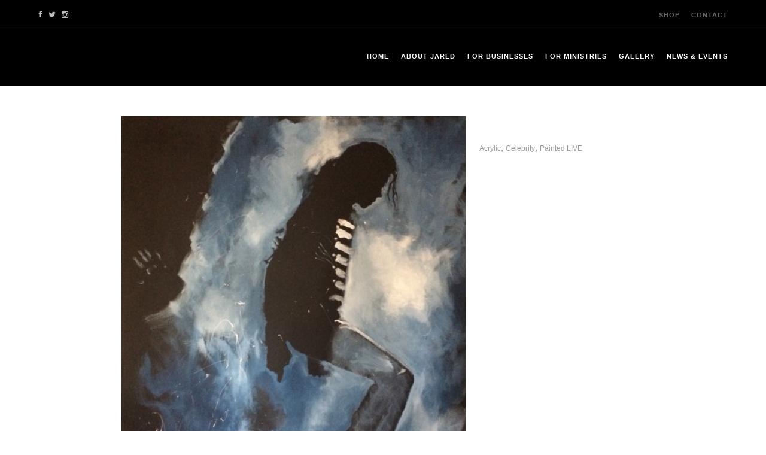

--- FILE ---
content_type: text/html; charset=UTF-8
request_url: https://jaredemerson.com/portfolio-galleries/the-king-of-pop/
body_size: 19741
content:



<!DOCTYPE html>
<!--[if IE 9]><html class="no-js ie9" lang="en-US"><![endif]-->
<!--[if gt IE 9]><!-->
<html lang="en-US">
<!--<![endif]-->
    <head>
        <meta charset="UTF-8">
       <title>The King of Pop - Jared Emerson</title> 

        <meta http-equiv="Content-Type" content="text/html; charset=UTF-8" />

<!--  Mobile viewport scale -->
<meta name="viewport" content="width=device-width, initial-scale=1, maximum-scale=1">
        <link rel="pingback" href="https://jaredemerson.com/xmlrpc.php">
        <meta name='robots' content='max-image-preview:large' />
	<style>img:is([sizes="auto" i], [sizes^="auto," i]) { contain-intrinsic-size: 3000px 1500px }</style>
	
	<!-- This site is optimized with the Yoast SEO plugin v15.3 - https://yoast.com/wordpress/plugins/seo/ -->
	<meta name="robots" content="index, follow, max-snippet:-1, max-image-preview:large, max-video-preview:-1" />
	<link rel="canonical" href="https://jaredemerson.com/portfolio-galleries/the-king-of-pop/" />
	<meta property="og:locale" content="en_US" />
	<meta property="og:type" content="article" />
	<meta property="og:title" content="The King of Pop - Jared Emerson" />
	<meta property="og:url" content="https://jaredemerson.com/portfolio-galleries/the-king-of-pop/" />
	<meta property="og:site_name" content="Jared Emerson" />
	<meta property="og:image" content="https://jaredemerson.com/wp-content/uploads/2015/06/MichaelJackson-e1435021731188.jpg" />
	<meta property="og:image:width" content="450" />
	<meta property="og:image:height" content="544" />
	<meta name="twitter:label1" content="Written by">
	<meta name="twitter:data1" content="jaredadmin">
	<script type="application/ld+json" class="yoast-schema-graph">{"@context":"https://schema.org","@graph":[{"@type":"WebSite","@id":"https://jaredemerson.com/#website","url":"https://jaredemerson.com/","name":"Jared Emerson","description":"","potentialAction":[{"@type":"SearchAction","target":"https://jaredemerson.com/?s={search_term_string}","query-input":"required name=search_term_string"}],"inLanguage":"en-US"},{"@type":"ImageObject","@id":"https://jaredemerson.com/portfolio-galleries/the-king-of-pop/#primaryimage","inLanguage":"en-US","url":"https://jaredemerson.com/wp-content/uploads/2015/06/MichaelJackson-e1435021731188.jpg","width":450,"height":544},{"@type":"WebPage","@id":"https://jaredemerson.com/portfolio-galleries/the-king-of-pop/#webpage","url":"https://jaredemerson.com/portfolio-galleries/the-king-of-pop/","name":"The King of Pop - Jared Emerson","isPartOf":{"@id":"https://jaredemerson.com/#website"},"primaryImageOfPage":{"@id":"https://jaredemerson.com/portfolio-galleries/the-king-of-pop/#primaryimage"},"datePublished":"2015-06-23T01:09:34+00:00","dateModified":"2015-06-23T01:09:34+00:00","inLanguage":"en-US","potentialAction":[{"@type":"ReadAction","target":["https://jaredemerson.com/portfolio-galleries/the-king-of-pop/"]}]}]}</script>
	<!-- / Yoast SEO plugin. -->


<link rel='dns-prefetch' href='//maxcdn.bootstrapcdn.com' />
<link rel='dns-prefetch' href='//fonts.googleapis.com' />
<link rel="alternate" type="application/rss+xml" title="Jared Emerson &raquo; Feed" href="https://jaredemerson.com/feed/" />
<link rel="alternate" type="application/rss+xml" title="Jared Emerson &raquo; Comments Feed" href="https://jaredemerson.com/comments/feed/" />
<link rel="alternate" type="text/calendar" title="Jared Emerson &raquo; iCal Feed" href="https://jaredemerson.com/events/?ical=1" />
		<!-- This site uses the Google Analytics by MonsterInsights plugin v9.11.1 - Using Analytics tracking - https://www.monsterinsights.com/ -->
		<!-- Note: MonsterInsights is not currently configured on this site. The site owner needs to authenticate with Google Analytics in the MonsterInsights settings panel. -->
					<!-- No tracking code set -->
				<!-- / Google Analytics by MonsterInsights -->
		<script type="text/javascript">
/* <![CDATA[ */
window._wpemojiSettings = {"baseUrl":"https:\/\/s.w.org\/images\/core\/emoji\/16.0.1\/72x72\/","ext":".png","svgUrl":"https:\/\/s.w.org\/images\/core\/emoji\/16.0.1\/svg\/","svgExt":".svg","source":{"concatemoji":"https:\/\/jaredemerson.com\/wp-includes\/js\/wp-emoji-release.min.js?ver=6.8.3"}};
/*! This file is auto-generated */
!function(s,n){var o,i,e;function c(e){try{var t={supportTests:e,timestamp:(new Date).valueOf()};sessionStorage.setItem(o,JSON.stringify(t))}catch(e){}}function p(e,t,n){e.clearRect(0,0,e.canvas.width,e.canvas.height),e.fillText(t,0,0);var t=new Uint32Array(e.getImageData(0,0,e.canvas.width,e.canvas.height).data),a=(e.clearRect(0,0,e.canvas.width,e.canvas.height),e.fillText(n,0,0),new Uint32Array(e.getImageData(0,0,e.canvas.width,e.canvas.height).data));return t.every(function(e,t){return e===a[t]})}function u(e,t){e.clearRect(0,0,e.canvas.width,e.canvas.height),e.fillText(t,0,0);for(var n=e.getImageData(16,16,1,1),a=0;a<n.data.length;a++)if(0!==n.data[a])return!1;return!0}function f(e,t,n,a){switch(t){case"flag":return n(e,"\ud83c\udff3\ufe0f\u200d\u26a7\ufe0f","\ud83c\udff3\ufe0f\u200b\u26a7\ufe0f")?!1:!n(e,"\ud83c\udde8\ud83c\uddf6","\ud83c\udde8\u200b\ud83c\uddf6")&&!n(e,"\ud83c\udff4\udb40\udc67\udb40\udc62\udb40\udc65\udb40\udc6e\udb40\udc67\udb40\udc7f","\ud83c\udff4\u200b\udb40\udc67\u200b\udb40\udc62\u200b\udb40\udc65\u200b\udb40\udc6e\u200b\udb40\udc67\u200b\udb40\udc7f");case"emoji":return!a(e,"\ud83e\udedf")}return!1}function g(e,t,n,a){var r="undefined"!=typeof WorkerGlobalScope&&self instanceof WorkerGlobalScope?new OffscreenCanvas(300,150):s.createElement("canvas"),o=r.getContext("2d",{willReadFrequently:!0}),i=(o.textBaseline="top",o.font="600 32px Arial",{});return e.forEach(function(e){i[e]=t(o,e,n,a)}),i}function t(e){var t=s.createElement("script");t.src=e,t.defer=!0,s.head.appendChild(t)}"undefined"!=typeof Promise&&(o="wpEmojiSettingsSupports",i=["flag","emoji"],n.supports={everything:!0,everythingExceptFlag:!0},e=new Promise(function(e){s.addEventListener("DOMContentLoaded",e,{once:!0})}),new Promise(function(t){var n=function(){try{var e=JSON.parse(sessionStorage.getItem(o));if("object"==typeof e&&"number"==typeof e.timestamp&&(new Date).valueOf()<e.timestamp+604800&&"object"==typeof e.supportTests)return e.supportTests}catch(e){}return null}();if(!n){if("undefined"!=typeof Worker&&"undefined"!=typeof OffscreenCanvas&&"undefined"!=typeof URL&&URL.createObjectURL&&"undefined"!=typeof Blob)try{var e="postMessage("+g.toString()+"("+[JSON.stringify(i),f.toString(),p.toString(),u.toString()].join(",")+"));",a=new Blob([e],{type:"text/javascript"}),r=new Worker(URL.createObjectURL(a),{name:"wpTestEmojiSupports"});return void(r.onmessage=function(e){c(n=e.data),r.terminate(),t(n)})}catch(e){}c(n=g(i,f,p,u))}t(n)}).then(function(e){for(var t in e)n.supports[t]=e[t],n.supports.everything=n.supports.everything&&n.supports[t],"flag"!==t&&(n.supports.everythingExceptFlag=n.supports.everythingExceptFlag&&n.supports[t]);n.supports.everythingExceptFlag=n.supports.everythingExceptFlag&&!n.supports.flag,n.DOMReady=!1,n.readyCallback=function(){n.DOMReady=!0}}).then(function(){return e}).then(function(){var e;n.supports.everything||(n.readyCallback(),(e=n.source||{}).concatemoji?t(e.concatemoji):e.wpemoji&&e.twemoji&&(t(e.twemoji),t(e.wpemoji)))}))}((window,document),window._wpemojiSettings);
/* ]]> */
</script>
<link rel='stylesheet' id='formidable-css' href='https://jaredemerson.com/wp-content/plugins/formidable/css/formidableforms.css?ver=6171711' type='text/css' media='all' />
<style id='wp-emoji-styles-inline-css' type='text/css'>

	img.wp-smiley, img.emoji {
		display: inline !important;
		border: none !important;
		box-shadow: none !important;
		height: 1em !important;
		width: 1em !important;
		margin: 0 0.07em !important;
		vertical-align: -0.1em !important;
		background: none !important;
		padding: 0 !important;
	}
</style>
<link rel='stylesheet' id='wp-block-library-css' href='https://jaredemerson.com/wp-includes/css/dist/block-library/style.min.css?ver=6.8.3' type='text/css' media='all' />
<style id='classic-theme-styles-inline-css' type='text/css'>
/*! This file is auto-generated */
.wp-block-button__link{color:#fff;background-color:#32373c;border-radius:9999px;box-shadow:none;text-decoration:none;padding:calc(.667em + 2px) calc(1.333em + 2px);font-size:1.125em}.wp-block-file__button{background:#32373c;color:#fff;text-decoration:none}
</style>
<style id='global-styles-inline-css' type='text/css'>
:root{--wp--preset--aspect-ratio--square: 1;--wp--preset--aspect-ratio--4-3: 4/3;--wp--preset--aspect-ratio--3-4: 3/4;--wp--preset--aspect-ratio--3-2: 3/2;--wp--preset--aspect-ratio--2-3: 2/3;--wp--preset--aspect-ratio--16-9: 16/9;--wp--preset--aspect-ratio--9-16: 9/16;--wp--preset--color--black: #000000;--wp--preset--color--cyan-bluish-gray: #abb8c3;--wp--preset--color--white: #ffffff;--wp--preset--color--pale-pink: #f78da7;--wp--preset--color--vivid-red: #cf2e2e;--wp--preset--color--luminous-vivid-orange: #ff6900;--wp--preset--color--luminous-vivid-amber: #fcb900;--wp--preset--color--light-green-cyan: #7bdcb5;--wp--preset--color--vivid-green-cyan: #00d084;--wp--preset--color--pale-cyan-blue: #8ed1fc;--wp--preset--color--vivid-cyan-blue: #0693e3;--wp--preset--color--vivid-purple: #9b51e0;--wp--preset--gradient--vivid-cyan-blue-to-vivid-purple: linear-gradient(135deg,rgba(6,147,227,1) 0%,rgb(155,81,224) 100%);--wp--preset--gradient--light-green-cyan-to-vivid-green-cyan: linear-gradient(135deg,rgb(122,220,180) 0%,rgb(0,208,130) 100%);--wp--preset--gradient--luminous-vivid-amber-to-luminous-vivid-orange: linear-gradient(135deg,rgba(252,185,0,1) 0%,rgba(255,105,0,1) 100%);--wp--preset--gradient--luminous-vivid-orange-to-vivid-red: linear-gradient(135deg,rgba(255,105,0,1) 0%,rgb(207,46,46) 100%);--wp--preset--gradient--very-light-gray-to-cyan-bluish-gray: linear-gradient(135deg,rgb(238,238,238) 0%,rgb(169,184,195) 100%);--wp--preset--gradient--cool-to-warm-spectrum: linear-gradient(135deg,rgb(74,234,220) 0%,rgb(151,120,209) 20%,rgb(207,42,186) 40%,rgb(238,44,130) 60%,rgb(251,105,98) 80%,rgb(254,248,76) 100%);--wp--preset--gradient--blush-light-purple: linear-gradient(135deg,rgb(255,206,236) 0%,rgb(152,150,240) 100%);--wp--preset--gradient--blush-bordeaux: linear-gradient(135deg,rgb(254,205,165) 0%,rgb(254,45,45) 50%,rgb(107,0,62) 100%);--wp--preset--gradient--luminous-dusk: linear-gradient(135deg,rgb(255,203,112) 0%,rgb(199,81,192) 50%,rgb(65,88,208) 100%);--wp--preset--gradient--pale-ocean: linear-gradient(135deg,rgb(255,245,203) 0%,rgb(182,227,212) 50%,rgb(51,167,181) 100%);--wp--preset--gradient--electric-grass: linear-gradient(135deg,rgb(202,248,128) 0%,rgb(113,206,126) 100%);--wp--preset--gradient--midnight: linear-gradient(135deg,rgb(2,3,129) 0%,rgb(40,116,252) 100%);--wp--preset--font-size--small: 13px;--wp--preset--font-size--medium: 20px;--wp--preset--font-size--large: 36px;--wp--preset--font-size--x-large: 42px;--wp--preset--spacing--20: 0.44rem;--wp--preset--spacing--30: 0.67rem;--wp--preset--spacing--40: 1rem;--wp--preset--spacing--50: 1.5rem;--wp--preset--spacing--60: 2.25rem;--wp--preset--spacing--70: 3.38rem;--wp--preset--spacing--80: 5.06rem;--wp--preset--shadow--natural: 6px 6px 9px rgba(0, 0, 0, 0.2);--wp--preset--shadow--deep: 12px 12px 50px rgba(0, 0, 0, 0.4);--wp--preset--shadow--sharp: 6px 6px 0px rgba(0, 0, 0, 0.2);--wp--preset--shadow--outlined: 6px 6px 0px -3px rgba(255, 255, 255, 1), 6px 6px rgba(0, 0, 0, 1);--wp--preset--shadow--crisp: 6px 6px 0px rgba(0, 0, 0, 1);}:where(.is-layout-flex){gap: 0.5em;}:where(.is-layout-grid){gap: 0.5em;}body .is-layout-flex{display: flex;}.is-layout-flex{flex-wrap: wrap;align-items: center;}.is-layout-flex > :is(*, div){margin: 0;}body .is-layout-grid{display: grid;}.is-layout-grid > :is(*, div){margin: 0;}:where(.wp-block-columns.is-layout-flex){gap: 2em;}:where(.wp-block-columns.is-layout-grid){gap: 2em;}:where(.wp-block-post-template.is-layout-flex){gap: 1.25em;}:where(.wp-block-post-template.is-layout-grid){gap: 1.25em;}.has-black-color{color: var(--wp--preset--color--black) !important;}.has-cyan-bluish-gray-color{color: var(--wp--preset--color--cyan-bluish-gray) !important;}.has-white-color{color: var(--wp--preset--color--white) !important;}.has-pale-pink-color{color: var(--wp--preset--color--pale-pink) !important;}.has-vivid-red-color{color: var(--wp--preset--color--vivid-red) !important;}.has-luminous-vivid-orange-color{color: var(--wp--preset--color--luminous-vivid-orange) !important;}.has-luminous-vivid-amber-color{color: var(--wp--preset--color--luminous-vivid-amber) !important;}.has-light-green-cyan-color{color: var(--wp--preset--color--light-green-cyan) !important;}.has-vivid-green-cyan-color{color: var(--wp--preset--color--vivid-green-cyan) !important;}.has-pale-cyan-blue-color{color: var(--wp--preset--color--pale-cyan-blue) !important;}.has-vivid-cyan-blue-color{color: var(--wp--preset--color--vivid-cyan-blue) !important;}.has-vivid-purple-color{color: var(--wp--preset--color--vivid-purple) !important;}.has-black-background-color{background-color: var(--wp--preset--color--black) !important;}.has-cyan-bluish-gray-background-color{background-color: var(--wp--preset--color--cyan-bluish-gray) !important;}.has-white-background-color{background-color: var(--wp--preset--color--white) !important;}.has-pale-pink-background-color{background-color: var(--wp--preset--color--pale-pink) !important;}.has-vivid-red-background-color{background-color: var(--wp--preset--color--vivid-red) !important;}.has-luminous-vivid-orange-background-color{background-color: var(--wp--preset--color--luminous-vivid-orange) !important;}.has-luminous-vivid-amber-background-color{background-color: var(--wp--preset--color--luminous-vivid-amber) !important;}.has-light-green-cyan-background-color{background-color: var(--wp--preset--color--light-green-cyan) !important;}.has-vivid-green-cyan-background-color{background-color: var(--wp--preset--color--vivid-green-cyan) !important;}.has-pale-cyan-blue-background-color{background-color: var(--wp--preset--color--pale-cyan-blue) !important;}.has-vivid-cyan-blue-background-color{background-color: var(--wp--preset--color--vivid-cyan-blue) !important;}.has-vivid-purple-background-color{background-color: var(--wp--preset--color--vivid-purple) !important;}.has-black-border-color{border-color: var(--wp--preset--color--black) !important;}.has-cyan-bluish-gray-border-color{border-color: var(--wp--preset--color--cyan-bluish-gray) !important;}.has-white-border-color{border-color: var(--wp--preset--color--white) !important;}.has-pale-pink-border-color{border-color: var(--wp--preset--color--pale-pink) !important;}.has-vivid-red-border-color{border-color: var(--wp--preset--color--vivid-red) !important;}.has-luminous-vivid-orange-border-color{border-color: var(--wp--preset--color--luminous-vivid-orange) !important;}.has-luminous-vivid-amber-border-color{border-color: var(--wp--preset--color--luminous-vivid-amber) !important;}.has-light-green-cyan-border-color{border-color: var(--wp--preset--color--light-green-cyan) !important;}.has-vivid-green-cyan-border-color{border-color: var(--wp--preset--color--vivid-green-cyan) !important;}.has-pale-cyan-blue-border-color{border-color: var(--wp--preset--color--pale-cyan-blue) !important;}.has-vivid-cyan-blue-border-color{border-color: var(--wp--preset--color--vivid-cyan-blue) !important;}.has-vivid-purple-border-color{border-color: var(--wp--preset--color--vivid-purple) !important;}.has-vivid-cyan-blue-to-vivid-purple-gradient-background{background: var(--wp--preset--gradient--vivid-cyan-blue-to-vivid-purple) !important;}.has-light-green-cyan-to-vivid-green-cyan-gradient-background{background: var(--wp--preset--gradient--light-green-cyan-to-vivid-green-cyan) !important;}.has-luminous-vivid-amber-to-luminous-vivid-orange-gradient-background{background: var(--wp--preset--gradient--luminous-vivid-amber-to-luminous-vivid-orange) !important;}.has-luminous-vivid-orange-to-vivid-red-gradient-background{background: var(--wp--preset--gradient--luminous-vivid-orange-to-vivid-red) !important;}.has-very-light-gray-to-cyan-bluish-gray-gradient-background{background: var(--wp--preset--gradient--very-light-gray-to-cyan-bluish-gray) !important;}.has-cool-to-warm-spectrum-gradient-background{background: var(--wp--preset--gradient--cool-to-warm-spectrum) !important;}.has-blush-light-purple-gradient-background{background: var(--wp--preset--gradient--blush-light-purple) !important;}.has-blush-bordeaux-gradient-background{background: var(--wp--preset--gradient--blush-bordeaux) !important;}.has-luminous-dusk-gradient-background{background: var(--wp--preset--gradient--luminous-dusk) !important;}.has-pale-ocean-gradient-background{background: var(--wp--preset--gradient--pale-ocean) !important;}.has-electric-grass-gradient-background{background: var(--wp--preset--gradient--electric-grass) !important;}.has-midnight-gradient-background{background: var(--wp--preset--gradient--midnight) !important;}.has-small-font-size{font-size: var(--wp--preset--font-size--small) !important;}.has-medium-font-size{font-size: var(--wp--preset--font-size--medium) !important;}.has-large-font-size{font-size: var(--wp--preset--font-size--large) !important;}.has-x-large-font-size{font-size: var(--wp--preset--font-size--x-large) !important;}
:where(.wp-block-post-template.is-layout-flex){gap: 1.25em;}:where(.wp-block-post-template.is-layout-grid){gap: 1.25em;}
:where(.wp-block-columns.is-layout-flex){gap: 2em;}:where(.wp-block-columns.is-layout-grid){gap: 2em;}
:root :where(.wp-block-pullquote){font-size: 1.5em;line-height: 1.6;}
</style>
<link rel='stylesheet' id='df-shortcodes-style-css' href='https://jaredemerson.com/wp-content/plugins/df-shortcodes/css/shortcodes.css?ver=1.0.0' type='text/css' media='all' />
<link rel='stylesheet' id='bootstrap-css' href='//maxcdn.bootstrapcdn.com/bootstrap/3.3.7/css/bootstrap.min.css?ver=3.3.7' type='text/css' media='all' />
<link rel='stylesheet' id='rs-plugin-settings-css' href='https://jaredemerson.com/wp-content/plugins/revslider/public/assets/css/settings.css?ver=5.3.1.5' type='text/css' media='all' />
<style id='rs-plugin-settings-inline-css' type='text/css'>
.tp-caption a{color:#ff7302;text-shadow:none;-webkit-transition:all 0.2s ease-out;-moz-transition:all 0.2s ease-out;-o-transition:all 0.2s ease-out;-ms-transition:all 0.2s ease-out}.tp-caption a:hover{color:#ffa902}
</style>
<link rel='stylesheet' id='df-layout-css' href='https://jaredemerson.com/wp-content/themes/az/includes/css/layout.css' type='text/css' media='all' />
<link rel='stylesheet' id='df-grand-css' href='https://jaredemerson.com/wp-content/themes/az/includes/css/public/grand.css' type='text/css' media='all' />
<link rel='stylesheet' id='df-fonts-css' href='https://jaredemerson.com/wp-content/themes/az/includes/css/dhicon.css?ver=1.0.0' type='text/css' media='all' />
<link rel='stylesheet' id='df-font-custom-css' href='https://fonts.googleapis.com/css?family=Open+Sans:400%7cOpen+Sans:400%7cPT+Serif:400%7cPT+Serif:400&#038;subset=latin,latin-ext' type='text/css' media='all' />
<link rel='stylesheet' id='jared-stylesheet-css' href='https://jaredemerson.com/wp-content/themes/az/includes/css/public/jared.css' type='text/css' media='all' />
<script type="text/javascript" src="https://jaredemerson.com/wp-content/plugins/enable-jquery-migrate-helper/js/jquery/jquery-1.12.4-wp.js?ver=1.12.4-wp" id="jquery-core-js"></script>
<script type="text/javascript" src="https://jaredemerson.com/wp-content/plugins/enable-jquery-migrate-helper/js/jquery-migrate/jquery-migrate-1.4.1-wp.js?ver=1.4.1-wp" id="jquery-migrate-js"></script>
<script type="text/javascript" src="https://jaredemerson.com/wp-content/plugins/revslider/public/assets/js/jquery.themepunch.tools.min.js?ver=5.3.1.5" id="tp-tools-js"></script>
<script type="text/javascript" src="https://jaredemerson.com/wp-content/plugins/revslider/public/assets/js/jquery.themepunch.revolution.min.js?ver=5.3.1.5" id="revmin-js"></script>
<script type="text/javascript" src="https://jaredemerson.com/wp-content/themes/az/includes/js/modernizr.js?ver=6.8.3" id="df-modernizr-js"></script>
<link rel="https://api.w.org/" href="https://jaredemerson.com/wp-json/" /><link rel="EditURI" type="application/rsd+xml" title="RSD" href="https://jaredemerson.com/xmlrpc.php?rsd" />
<link rel='shortlink' href='https://jaredemerson.com/?p=4560' />
<link rel="alternate" title="oEmbed (JSON)" type="application/json+oembed" href="https://jaredemerson.com/wp-json/oembed/1.0/embed?url=https%3A%2F%2Fjaredemerson.com%2Fportfolio-galleries%2Fthe-king-of-pop%2F" />
<link rel="alternate" title="oEmbed (XML)" type="text/xml+oembed" href="https://jaredemerson.com/wp-json/oembed/1.0/embed?url=https%3A%2F%2Fjaredemerson.com%2Fportfolio-galleries%2Fthe-king-of-pop%2F&#038;format=xml" />
<script type="text/javascript">document.documentElement.className += " js";</script>
<meta name="tec-api-version" content="v1"><meta name="tec-api-origin" content="https://jaredemerson.com"><link rel="alternate" href="https://jaredemerson.com/wp-json/tribe/events/v1/" />
<!-- Theme version -->
<meta name="generator" content="AZ 1.3" />
<meta name="generator" content="DahzFramework 1.0.0" />
                                                    <!-- Facebook Share Meta -->
                <meta property="og:title" content="The King of Pop" />
                <meta property="og:image" content="https://jaredemerson.com/wp-content/uploads/2015/06/MichaelJackson-e1435021731188.jpg" />
                <meta property="og:url" content="https://jaredemerson.com/portfolio-galleries/the-king-of-pop/" />
                <meta property="og:description" content="" />
                <!-- Twitter Share Meta -->
                <meta name="twitter:url"	 content="https://jaredemerson.com/portfolio-galleries/the-king-of-pop/">
                <meta name="twitter:title"	 content="The King of Pop">
                <meta name="twitter:description" content="">
                <meta name="twitter:image"	 content="https://jaredemerson.com/wp-content/uploads/2015/06/MichaelJackson-e1435021731188.jpg">
            <script type="text/javascript">var ajaxurl = 'https://jaredemerson.com/wp-admin/admin-ajax.php';</script><meta name="generator" content="Powered by WPBakery Page Builder - drag and drop page builder for WordPress."/>
<meta name="generator" content="Powered by Slider Revolution 5.3.1.5 - responsive, Mobile-Friendly Slider Plugin for WordPress with comfortable drag and drop interface." />
		<style type="text/css" id="wp-custom-css">
			/*
You can add your own CSS here.

Click the help icon above to learn more.
*/

#category_links .vc_column_container>.vc_column-inner {
	padding: 0 !important;
}

.toggle1 .wpb_toggle {
	padding: 25px 0 !important;
}
.toggle1 .wpb_toggle_content {
	//padding: 20px 0 40px !important;
}
p:last-child {
	margin-bottom: 0;
}
.wpb_toggle.open:after {
	content: '\e051';
}		</style>
		<noscript><style> .wpb_animate_when_almost_visible { opacity: 1; }</style></noscript><style type="text/css">.df_container-fluid{max-width:1170px;width:90%;}body{background:rgba(255,255,255,1) url() center center no-repeat;background-size:;background-attachment:;}#wrapper,#sb-site{background:rgba(255,255,255,1) url() center center no-repeat;background-size:;background-attachment:;}.two-col-left #main-sidebar-container .df-main,.two-col-right #main-sidebar-container .df-main{width:75.8119%;}.two-col-left #main-sidebar-container .df-sidebar,.two-col-right #main-sidebar-container .df-sidebar{width:21.6101694915%;}div.df-topbar,.uber-topbar-active,ul.top-navigation ul{background:#6b6b6b;}div.df-navibar,.df-float-menu{background:#333333;}.df-topbar p,.df-topbar a,.mini-cart .cart-contents:hover,.mini-cart .cart-contents,.mini-cart .cart-contents span:hover,.mini-cart .cart-contents span,.df-float-menu .top-search{color:#bdbdbd;}.widget_dahz_recent_comments .recentcomments,.widget_dahz_recent_entries .recententries,.widget_dahz_popular_entries .popularentries,.widget_dahz_post_formats .post,.widget_archive li,.widget_categories li,.df-search_main .searchform,.post,.df-standard-image-top .post,.df-standard-image-left .post,.df-standard-image-right .post,.archive .about-author,#comments div.comment-content,.single-portfolio .df-single-portfolio-bottom-layout,.single-portfolio .df-single-portfolio-left-layout,.single-portfolio .df-single-portfolio-right-layout,.single-portfolio .df-single-portfolio-top-layout,.df-topbar .info-description{border-color:#eeeeee;}.single .about-author,.single .post-pagination,.related-post,#comments,.site-footer .site-info{border-color:#eeeeee;}@media only screen and (max-width:780px){.df-blog-grid-standard.grid_2_blog .post,.df-blog-grid-standard.grid_3_blog .post,.df-blog-grid-standard.grid_4_blog .post,.df-blog-grid-standard.grid_5_blog .post,.df-blog-grid-standard.grid_2_blog .post.big-post-grid,.df-blog-grid-standard.grid_3_blog .post.big-post-grid,.df-blog-grid-standard.grid_4_blog .post.big-post-grid,.df-blog-grid-standard.grid_5_blog .post.big-post-grid,#options-portfolio-sort,#options-blog-sort{border-bottom:1px solid #eeeeee;}.single .post-pagination .nav-next > a,.single .post-pagination .nav-prev > a{border-top:1px solid #eeeeee;}}.single .third-effect .mask,.single .third-effect:hover .mask,.related-post .third-effect .mask,.related-post .third-effect:hover .mask,.df-porto-style2 .portfolio .df-port-image .third-effect .mask,.df-porto-style2 .portfolio .df-port-image .third-effect:hover .mask,.df-porto-style1 .portfolio .df-port-image .third-effect .mask .mask-table,.single-portfolio .related-post .df-port-image .third-effect .mask,.single-portfolio .related-post .df-port-image .third-effect:hover .mask,.booking-main .room-item .room-list-left .third-effect:hover .mask{background-color:rgba(0,0,0,0.5);}.df-sitename{font-family:"PT Serif",serif;}.main-navigation a,.main-navigation ul ul a,.df-navi li a{font-family:"Open Sans",serif;}body,input[type],a.button,.df-infi-scr-btn .nav-next a,select,textarea,.button,button,.df-grand-postmeta,.df-grand-quote .df-grand-quote-author{font-family:"Open Sans",serif;}h1,h2,h3,h4,h5,h6,h1 a,h2 a,h3 a,h4 a,h5 a,h6 a,.widget a.post-title,#wp-calendar caption,#wp-calendar tfoot #next,#wp-calendar tfoot #prev,.df-grand-quote .df-grand-quote-text{font-family:"PT Serif",serif;}.df-sitename{font-size:34px;font-weight:400;}a.df-sitename,a.df-sitename:hover{color:#ffffff;}.df-navi li a{text-align:left;font-weight:400;text-transform:uppercase;letter-spacing:1px;}.df-sitename,.main-navigation a,.df-navi li a{color:#ffffff;}.df-sitename:hover,.main-navigation a:hover,.df-navi li a:hover,.df-navi .current_page_ancestor > a,.df-navi .current-menu-parent > a,.df-navi .current_page_item > a{color:#ae9364;}.main-navigation a,.main-navigation ul ul a{font-size:13px;}.main-navigation .sub-menu,.main-navigation ul ul,.top-navigation .sub-menu{background-color:#fff;}.main-navigation a,.df-navibar-classic-left .site-module,.df-navibar-classic-right .site-module{padding:11px 15px;}.main-navigation ul ul a{padding:11px 30px;}.main-navigation ul ul a{min-width:180px;}h1,h2,h3,h4,h5,h6,h1 a,h2 a,h3 a,h4 a,h5 a,h6 a,.widget a.post-title,#wp-calendar caption,#wp-calendar tfoot #next,#wp-calendar tfoot #prev,.df-grand-quote .df-grand-quote-text,.single .df-post-title,.df-grand-quote .df-grand-quote-author,.widget h3 a,.widget h4 a{color:#0f0f0f;font-weight:400;letter-spacing:1px;}body,input[type],input[type]:focus,a.button,select,textarea,.button,button,.df-grand-postmeta,.df-grand-quote .df-grand-quote-author,.df-grand-postmeta a,.df-grand-postmeta span,.df-category-content-post a,.df-layout-grand .df-grand-link span,.df-grand-link i,.df-shonja-postmeta li,.df-shonja-postmeta li a,.widget a,.widget li,.widget li a,.df-blog-extra ul.df-hover-share-content a,.single .single-share-blog,.single .single-share-blog i.fa{color:#999999;font-weight:400;}.single-portfolio .single-share-portfolio .share-span,.single-portfolio .single-share-portfolio ul li a,.single-portfolio .df-single-portfolio-postnav .df-back-to-page-portfolio a,.single-portfolio .df-single-portfolio-postnav .nav-next a,.single-portfolio .df-single-portfolio-postnav .nav-prev a,.single-portfolio .df-category-content-post li a,.single-portfolio .df-share-content_shonja-portfolio a,.df-comment-and-like li a,#options-portfolio-sort li a,#options-portfolio-sort li{color:#999999;font-weight:400;}.single-portfolio .df-share-content_shonja-portfolio a{border-color:#999999;}body,input[type],input[type]:focus,textarea:focus,a.button,.df-infi-scr-btn .nav-next a,select,textarea,.button,button,.df-grand-postmeta{font-size:14px;}article,.df-grand-quote .df-grand-quote-author{font-size:14px;}a,#wp-calendar tbody td a{color:#ae9364;}#wp-calendar tbody #today{background:#ae9364;}.widget .df-social a,.widget .df-social a:before{color:#ae9364;border-color:#ae9364;}h1 a:hover,h2 a:hover,h3 a:hover,h4 a:hover,h5 a:hover,h6 a:hover,.related-title a:hover,.df-post-title a:hover,.df-grand-link span:hover,.df-grand-postmeta a:hover,a:hover,a:focus,.widget a:hover,.widget li a:hover,.widget_archive li:hover,.widget_categories li:hover,.widget_archive li:hover a,.widget_categories li:hover a,.df-blog-extra .qode-like:hover i,.df-blog-extra .qode-like:hover span,.df-hover-share-container:hover .df-grand-link i,.df-hover-share-container:hover span.df-grand-link,#wp-calendar tbody td:hover a,.df-blog-extra ul.df-hover-share-content a:hover,.single .single-share-blog i.fa:hover,.df-topbar a:hover,.df-float-menu .top-search:hover,.df-pagination-number ul.page-numbers li a:hover,.df-pagination-number ul.page-numbers li span.current{color:#bea983;}.widget .df-social a:hover,.widget .df-social a:hover:before,.single .single-tag-blog .df-grand-link a:hover,.single .post-pagination .nav-prev:hover .title-link-nav-single-post a,.single .post-pagination .nav-next:hover .title-link-nav-single-post a,.single .post-pagination .nav-prev:hover i,.single .post-pagination .nav-next:hover i{color:#bea983;border-color:#bea983;}.single-portfolio .single-share-portfolio .share-span:hover,.single-portfolio .df-single-portfolio-share a:hover i,.single-portfolio .df-single-portfolio-postnav .df-back-to-page-portfolio a:hover,.single-portfolio .df-single-portfolio-postnav .nav-next a:hover,.single-portfolio .df-single-portfolio-postnav .nav-prev a:hover,.single-portfolio .df-category-content-post li a:hover,.df-comment-and-like li a:hover,.df-comment-and-like li:hover i,#options-portfolio-sort li a:hover{color:#bea983;}.single-portfolio .df-share-content_shonja-portfolio a:hover{color:#bea983;border-color:#bea983;}<!-- flat -->.df-button-flat input[type="submit"],.df-button-flat .button,.df-button-flat a.button,.df-button-flat button,.df-button-flat input[type="reset"],.df-button-flat input[type="button"],.df-button-flat .df-infi-scr-btn .nav-next a{border-color:#ae9364;color:#ffffff;background:#ae9364;}<!-- flat -->.df-button-flat input[type="submit"]:hover,.df-button-flat .button:hover,.df-button-flat a.button:hover,.df-button-flat button:hover,.df-button-flat input[type="reset"]:hover,.df-button-flat input[type="button"]:hover,.df-button-flat .df-infi-scr-btn .nav-next a:hover{border-color:#bdbdbd;color:#ffffff;background:#bdbdbd;}.df-widgetbar-button{border-top-color:#222222;border-right-color:#222222;}.df-widgetbar-button:hover{border-top-color:#444444;border-right-color:#444444;}@media only screen and (max-width:959px){.df-widgetbar-button.df-header-top{background-color:#222222;}.df-widgetbar-button.df-header-top:hover{background-color:#444444;}}.df-sitename img{width:135.5px;}.df-navibar-inner{min-height:88px;}.df-sitename{padding-top:22px;}.df-navibar-left-active .df-navibar .df-navi > li{margin-top:32px;}.site-module{margin-top:32px;}.footer-primary-widgets,#footer-colophon{background:rgba(255,255,255,0) url() center center no-repeat;background-attachment:;background-size:;}.error404 #wrapper .error-404{background:url('') repeat center center;background-size:cover;}.single-portfolio .related-post .df-port-image .third-effect a,.df-porto-style1 .portfolio .df-port-image .third-effect a{text-transform:;}.df-layout-grand .wpb_toggle_title_active a,.df-layout-grand .wpb_toggle:hover a,.df-layout-grand .toggle2 .wpb_toggle:hover a,.df-layout-grand .tab_style_1 .wpb_tabs_nav .ui-tabs-active a,.df-layout-grand .tab_style_2 .wpb_tabs_nav .ui-state-active a,.df-layout-grand .tour_style_1 .wpb_tabs_nav .ui-state-active a,.df-layout-grand .tour_style_2 .wpb_tabs_nav .ui-state-active a{color:#bea983;}.df-layout-grand .tab_style_1 .wpb_tabs_nav .ui-tabs-active a,.df-layout-grand .tour_style_1 .wpb_tabs_nav .ui-state-active a{border-color:#bea983!important;}.df-layout-grand .toggle2 .wpb_toggle_title_active{border-color:#bea983;background-color:#bea983!important;}.testimonials .author a{color:#ae9364;}.testimonials .author a:hover,.member.style1 .member-social li a:hover{color:#bea983;}</style>
    </head>
    <body id="body" class="wp-singular portfolio-template-default single single-portfolio postid-4560 wp-theme-az tribe-no-js df-layout-grand df-navibar-left-active df-button-flat df-button-square two-col-left df-full-width-layout-active chrome osx wpb-js-composer js-comp-ver-6.4.2 vc_responsive">
         <div class="df-float-menu">
            <div class="df-navibar-inner df_container-fluid">

                <div class="site-branding">
                    <h1 class="site-title hide">
                        <a href="https://jaredemerson.com/" class="df-sitename img" rel="home"></a>
                    </h1>
                    <a href="https://jaredemerson.com/" class="df-sitename img" rel="home"> <img src="https://jaredemerson.wpengine.com/wp-content/uploads/2015/09/logo-full.png" alt=""></a>
                </div>
                
                                <ul class="df-mobile-toogle-nav">
                    <li class="sb-toggle-right"><i class="df-menu"></i> </li>
                </ul>
                            
                <nav class="main-navigation" role="navigation">
                <ul id="main-nav" class="df-navi">
<li class=" menu-item menu-item-type-post_type menu-item-object-page menu-item-home menu-item-4129 first"><a href="https://jaredemerson.com/"><span>Home</span></a></li> 
<li class=" menu-item menu-item-type-post_type menu-item-object-page menu-item-3969 df-mega-menu mega-auto-width mega-column-3 mega-position-left mega-text-align-left"><a href="https://jaredemerson.com/about/" title="About Jared"><span>About Jared</span></a></li> 
<li class=" menu-item menu-item-type-post_type menu-item-object-page menu-item-4048"><a href="https://jaredemerson.com/businesses/"><span>For Businesses</span></a></li> 
<li class=" menu-item menu-item-type-post_type menu-item-object-page menu-item-4047"><a href="https://jaredemerson.com/ministries/"><span>For Ministries</span></a></li> 
<li class=" menu-item menu-item-type-post_type menu-item-object-page menu-item-4046"><a href="https://jaredemerson.com/gallery/"><span>Gallery</span></a></li> 
<li class=" menu-item menu-item-type-post_type menu-item-object-page menu-item-3968"><a href="https://jaredemerson.com/news/"><span>News &#038; Events</span></a></li> 
</ul>                </nav><!-- #site-navigation float -->
                
                <div class="df-top-navigation">
                    <ul>
                        <li>
                              <a class="top-search default-top-search" href="#"><i class="fa fa-search"></i></a>
                        </li>

                                        </ul>
                </div><!-- top nav float -->
            </div><!-- .container fluid-->
        </div><!-- .df-navibar float-->
        
                <div id="wrapper">
                
                <div id="sb-site">


 	<header id="masthead" class="site-header col-full" role="banner">
		
<div class="universe-search">
  <div class="universe-search-close ent-text"></div>
  <div class="df_container-fluid col-full">
    <div class="universe-search-form">
 
        <input type="text" id="searchfrm" name="search" class="universe-search-input" placeholder="Start typing to get your search on..." value="" style="background-color: transparent; background-position: initial initial; background-repeat: initial initial;" autocomplete="off" spellcheck="false" dir="ltr"> 
 
    </div>
      <div id="jp-container-search" class="jp-container-search">
          <div class="universe-search-results"></div>
      </div>
  </div>
</div>


<div class="df-topbar">
	<div class="df_container-fluid">
	  <div class="col-left">
        <div class="df-topbar-left">
          <div class="ubermenu-mobile-active">
                      <div class="clear"></div>
          </div>
      	  <div class="df-social"><a href="https://www.facebook.com/jared.emerson1" class="facebook" title="Facebook" target="_blank"><i class="fa fa-facebook"></i></a><a href="https://twitter.com/jaredemerson" class="twitter" title="Twitter" target="_blank"><i class="fa fa-twitter"></i></a><a href="https://instagram.com/thejaredcollection/" class="instagram" title="Instagram" target="_blank"><i class="fa fa-instagram"></i></a></div>      	          </div>
      </div>

      <div class="col-right">
        <ul class="df-topbar-right">

            <li><ul id="top-nav" class="top-navigation"><li id="menu-item-4107" class="menu-item menu-item-type-custom menu-item-object-custom menu-item-4107"><a target="_blank" href="http://www.thejaredcollection.store/">Shop</a></li>
<li id="menu-item-4023" class="menu-item menu-item-type-post_type menu-item-object-page menu-item-4023"><a href="https://jaredemerson.com/contact/">Contact</a></li>
</ul></li>                <li>
                   <a class="top-search default-top-search" href="#"><i class="fa fa-search"></i></a>
                </li>
                      </ul>
      </div>	
	</div>
</div>
  

 <div class="df-navibar df-navibar-left">
 	<div class="df-navibar-inner df_container-fluid">
		<div class="site-branding">
			<h1 class="site-title hide">
				<a href="https://jaredemerson.com/" class="df-sitename img" rel="home"></a>
			</h1>
			<a href="https://jaredemerson.com/" class="df-sitename img" rel="home"> <img src="https://jaredemerson.wpengine.com/wp-content/uploads/2015/09/logo-full.png" alt=""></a>
		</div>
 	
		                <ul class="df-mobile-toogle-nav">
                    <li class="sb-toggle-right"><i class="df-menu"></i> </li>
                </ul>
            		<nav id="site-navigation" class="main-navigation" role="navigation">
		    <ul id="main-nav" class="df-navi">
<li class=" menu-item menu-item-type-post_type menu-item-object-page menu-item-home menu-item-4129 first"><a href="https://jaredemerson.com/"><span>Home</span></a></li> 
<li class=" menu-item menu-item-type-post_type menu-item-object-page menu-item-3969 df-mega-menu mega-auto-width mega-column-3 mega-position-left mega-text-align-left"><a href="https://jaredemerson.com/about/" title="About Jared"><span>About Jared</span></a></li> 
<li class=" menu-item menu-item-type-post_type menu-item-object-page menu-item-4048"><a href="https://jaredemerson.com/businesses/"><span>For Businesses</span></a></li> 
<li class=" menu-item menu-item-type-post_type menu-item-object-page menu-item-4047"><a href="https://jaredemerson.com/ministries/"><span>For Ministries</span></a></li> 
<li class=" menu-item menu-item-type-post_type menu-item-object-page menu-item-4046"><a href="https://jaredemerson.com/gallery/"><span>Gallery</span></a></li> 
<li class=" menu-item menu-item-type-post_type menu-item-object-page menu-item-3968"><a href="https://jaredemerson.com/news/"><span>News &#038; Events</span></a></li> 
</ul>					</nav><!-- #site-navigation -->

	</div>
</div><!-- .df-navibar -->

	</header><!-- #masthead -->

<div id="df-normal-header" class="col-full df-page-header title-left">

 					<div class="df_container-fluid df-header-wrap">

 						<div class="df-header-container">
<div class="df-header"><h1>The King of Pop</h1></div></div></div></div>	

<div id="content" class="df_container-fluid col-full">
    <div id="main-sidebar-container">
        <div class="df-main">
            <div class="df-single-portfolio-left-layout alignleft"><div class="df-single-portfolio-left-element alignleft"><div class="df-single-portfolio-thumbnail"><div class='df-port-image-std'><img width="450" height="544" src="https://jaredemerson.com/wp-content/uploads/2015/06/MichaelJackson-e1435021731188.jpg" class="attachment-full size-full wp-post-image" alt="" decoding="async" fetchpriority="high" /></div></div></div><div class="df-single-portfolio-right-element alignright"><div class="df-single-portfolio-the-content"></div><div class="df-single-portfolio-postmeta"><div class='df-grand-postmeta'><div class="df-single-portfolio-category"><ul class="df-category-content-post df-grand-link"><li><a href="https://jaredemerson.com/portfolio-gallery/acrylic/" rel="tag">Acrylic</a></li>, <li><a href="https://jaredemerson.com/portfolio-gallery/celebrity/" rel="tag">Celebrity</a></li>, <li><a href="https://jaredemerson.com/portfolio-gallery/live/" rel="tag">Painted LIVE</a></li></ul></div></div></div><div class="df-single-portfolio-share"><div class='clear'></div><div class='single-share-portfolio'></div><div class='clear'></div></div></div></div><div class="clear"></div><div class="df-single-portfolio-postnav">            <div class="post-pagination-portfolio">
                <div class="nav-next small-right alignright"><a href="https://jaredemerson.com/portfolio-galleries/dave-matthews/" rel="next"><i class="df-arrow-grand-right"></i> </a>
                </div>
                                    <div class="df-back-to-page-portfolio">
                                                    <a href="https://jaredemerson.com/gallery/"><i class="df-grid-grand"></i></a>
                                            </div>
                                <div class="nav-prev small-left alignleft"><a href="https://jaredemerson.com/portfolio-galleries/ol-blue-eyes/" rel="prev"><i class="df-arrow-grand-left"></i> </a></div>
            </div>
            <div class="clear"></div>


            </div><div class="df-single-portfolio-related-post">    <div class="related-post">  
        <h4 class="related-post-title">RELATED PORTFOLIO</h4>  
        <div id="related-slider">
              
                <div class="related-post-content owl-carousel">
                        <article class="post-5510 portfolio type-portfolio status-publish has-post-thumbnail hentry portfolio-gallery-acrylic portfolio-gallery-available"> <!-- post class -->
                <div class="entry df-portfolio-content"> <!-- post class -->
            <div class='df-port-image'><div class="view third-effect"><img width="700" height="499" src="https://jaredemerson.com/wp-content/uploads/2020/07/FullSizeRender-3-700x499.jpeg" class="attachment-thumbnail-single-related size-thumbnail-single-related wp-post-image" alt="" decoding="async" srcset="https://jaredemerson.com/wp-content/uploads/2020/07/FullSizeRender-3-700x499.jpeg 700w, https://jaredemerson.com/wp-content/uploads/2020/07/FullSizeRender-3-180x129.jpeg 180w" sizes="(max-width: 700px) 100vw, 700px" />  <div class="mask">  <div class="mask-table">  <div class="mask-table-cell"><div class="clear"></div><div class='border-port-style1'></div><div class="clear"></div><span class="df-category-portfolio df-grand-link"> <a href="https://jaredemerson.com/portfolio-gallery/acrylic/" rel="tag">Acrylic</a>, <a href="https://jaredemerson.com/portfolio-gallery/available/" rel="tag">Available</a></span></div></div></div></div></div>
            <div class="clear"></div>
        </div><!-- /.entry -->
    </article> <!--end post class -->
    
                </div>  
                  
                <div class="related-post-content owl-carousel">
                        <article class="post-5490 portfolio type-portfolio status-publish has-post-thumbnail hentry portfolio-gallery-acrylic portfolio-gallery-available portfolio-gallery-celebrity portfolio-gallery-live portfolio-gallery-sports"> <!-- post class -->
                <div class="entry df-portfolio-content"> <!-- post class -->
            <div class='df-port-image'><div class="view third-effect"><img width="700" height="499" src="https://jaredemerson.com/wp-content/uploads/2020/06/FullSizeRender-1-700x499.jpeg" class="attachment-thumbnail-single-related size-thumbnail-single-related wp-post-image" alt="" decoding="async" srcset="https://jaredemerson.com/wp-content/uploads/2020/06/FullSizeRender-1-700x499.jpeg 700w, https://jaredemerson.com/wp-content/uploads/2020/06/FullSizeRender-1-180x129.jpeg 180w" sizes="(max-width: 700px) 100vw, 700px" />  <div class="mask">  <div class="mask-table">  <div class="mask-table-cell"><h5 class="df-post-title"><a href="https://jaredemerson.com/portfolio-galleries/kobe/" rel="bookmark" title="Kobe- SOLD">Kobe- SOLD</a></h5><div class="clear"></div><div class='border-port-style1'></div><div class="clear"></div><span class="df-category-portfolio df-grand-link"> <a href="https://jaredemerson.com/portfolio-gallery/acrylic/" rel="tag">Acrylic</a>, <a href="https://jaredemerson.com/portfolio-gallery/available/" rel="tag">Available</a>, <a href="https://jaredemerson.com/portfolio-gallery/celebrity/" rel="tag">Celebrity</a>, <a href="https://jaredemerson.com/portfolio-gallery/live/" rel="tag">Painted LIVE</a>, <a href="https://jaredemerson.com/portfolio-gallery/sports/" rel="tag">Sports</a></span></div></div></div></div></div>
            <div class="clear"></div>
        </div><!-- /.entry -->
    </article> <!--end post class -->
    
                </div>  
                  
                <div class="related-post-content owl-carousel">
                        <article class="post-5487 portfolio type-portfolio status-publish has-post-thumbnail hentry portfolio-gallery-acrylic portfolio-gallery-available portfolio-gallery-celebrity portfolio-gallery-live portfolio-gallery-sports"> <!-- post class -->
                <div class="entry df-portfolio-content"> <!-- post class -->
            <div class='df-port-image'><div class="view third-effect"><img width="700" height="499" src="https://jaredemerson.com/wp-content/uploads/2020/06/FullSizeRender-700x499.jpeg" class="attachment-thumbnail-single-related size-thumbnail-single-related wp-post-image" alt="" decoding="async" loading="lazy" srcset="https://jaredemerson.com/wp-content/uploads/2020/06/FullSizeRender-700x499.jpeg 700w, https://jaredemerson.com/wp-content/uploads/2020/06/FullSizeRender-180x129.jpeg 180w" sizes="auto, (max-width: 700px) 100vw, 700px" />  <div class="mask">  <div class="mask-table">  <div class="mask-table-cell"><h5 class="df-post-title"><a href="https://jaredemerson.com/portfolio-galleries/mj/" rel="bookmark" title="MJ- SOLD">MJ- SOLD</a></h5><div class="clear"></div><div class='border-port-style1'></div><div class="clear"></div><span class="df-category-portfolio df-grand-link"> <a href="https://jaredemerson.com/portfolio-gallery/acrylic/" rel="tag">Acrylic</a>, <a href="https://jaredemerson.com/portfolio-gallery/available/" rel="tag">Available</a>, <a href="https://jaredemerson.com/portfolio-gallery/celebrity/" rel="tag">Celebrity</a>, <a href="https://jaredemerson.com/portfolio-gallery/live/" rel="tag">Painted LIVE</a>, <a href="https://jaredemerson.com/portfolio-gallery/sports/" rel="tag">Sports</a></span></div></div></div></div></div>
            <div class="clear"></div>
        </div><!-- /.entry -->
    </article> <!--end post class -->
    
                </div>  
                  
                <div class="related-post-content owl-carousel">
                        <article class="post-5394 portfolio type-portfolio status-publish has-post-thumbnail hentry portfolio-gallery-acrylic portfolio-gallery-available portfolio-gallery-celebrity portfolio-gallery-events portfolio-gallery-sports"> <!-- post class -->
                <div class="entry df-portfolio-content"> <!-- post class -->
            <div class='df-port-image'><div class="view third-effect"><img width="700" height="499" src="https://jaredemerson.com/wp-content/uploads/2019/10/Tiger-700x499.jpg" class="attachment-thumbnail-single-related size-thumbnail-single-related wp-post-image" alt="" decoding="async" loading="lazy" srcset="https://jaredemerson.com/wp-content/uploads/2019/10/Tiger-700x499.jpg 700w, https://jaredemerson.com/wp-content/uploads/2019/10/Tiger-180x129.jpg 180w" sizes="auto, (max-width: 700px) 100vw, 700px" />  <div class="mask">  <div class="mask-table">  <div class="mask-table-cell"><h5 class="df-post-title"><a href="https://jaredemerson.com/portfolio-galleries/tiger-woods-2/" rel="bookmark" title="Tiger Woods">Tiger Woods</a></h5><div class="clear"></div><div class='border-port-style1'></div><div class="clear"></div><span class="df-category-portfolio df-grand-link"> <a href="https://jaredemerson.com/portfolio-gallery/acrylic/" rel="tag">Acrylic</a>, <a href="https://jaredemerson.com/portfolio-gallery/available/" rel="tag">Available</a>, <a href="https://jaredemerson.com/portfolio-gallery/celebrity/" rel="tag">Celebrity</a>, <a href="https://jaredemerson.com/portfolio-gallery/events/" rel="tag">Events</a>, <a href="https://jaredemerson.com/portfolio-gallery/sports/" rel="tag">Sports</a></span></div></div></div></div></div>
            <div class="clear"></div>
        </div><!-- /.entry -->
    </article> <!--end post class -->
    
                </div>  
                  
                <div class="related-post-content owl-carousel">
                        <article class="post-5392 portfolio type-portfolio status-publish has-post-thumbnail hentry portfolio-gallery-acrylic portfolio-gallery-available portfolio-gallery-celebrity portfolio-gallery-events portfolio-gallery-portrait"> <!-- post class -->
                <div class="entry df-portfolio-content"> <!-- post class -->
            <div class='df-port-image'><div class="view third-effect"><img width="700" height="499" src="https://jaredemerson.com/wp-content/uploads/2019/10/MLK-700x499.jpg" class="attachment-thumbnail-single-related size-thumbnail-single-related wp-post-image" alt="" decoding="async" loading="lazy" srcset="https://jaredemerson.com/wp-content/uploads/2019/10/MLK-700x499.jpg 700w, https://jaredemerson.com/wp-content/uploads/2019/10/MLK-180x129.jpg 180w" sizes="auto, (max-width: 700px) 100vw, 700px" />  <div class="mask">  <div class="mask-table">  <div class="mask-table-cell"><h5 class="df-post-title"><a href="https://jaredemerson.com/portfolio-galleries/mlk/" rel="bookmark" title="MLK">MLK</a></h5><div class="clear"></div><div class='border-port-style1'></div><div class="clear"></div><span class="df-category-portfolio df-grand-link"> <a href="https://jaredemerson.com/portfolio-gallery/acrylic/" rel="tag">Acrylic</a>, <a href="https://jaredemerson.com/portfolio-gallery/available/" rel="tag">Available</a>, <a href="https://jaredemerson.com/portfolio-gallery/celebrity/" rel="tag">Celebrity</a>, <a href="https://jaredemerson.com/portfolio-gallery/events/" rel="tag">Events</a>, <a href="https://jaredemerson.com/portfolio-gallery/portrait/" rel="tag">Portrait</a></span></div></div></div></div></div>
            <div class="clear"></div>
        </div><!-- /.entry -->
    </article> <!--end post class -->
    
                </div>  
                  
                <div class="related-post-content owl-carousel">
                        <article class="post-5390 portfolio type-portfolio status-publish has-post-thumbnail hentry portfolio-gallery-acrylic portfolio-gallery-available portfolio-gallery-events"> <!-- post class -->
                <div class="entry df-portfolio-content"> <!-- post class -->
            <div class='df-port-image'><div class="view third-effect"><img width="700" height="499" src="https://jaredemerson.com/wp-content/uploads/2019/10/Hindenburg-700x499.jpg" class="attachment-thumbnail-single-related size-thumbnail-single-related wp-post-image" alt="" decoding="async" loading="lazy" srcset="https://jaredemerson.com/wp-content/uploads/2019/10/Hindenburg-700x499.jpg 700w, https://jaredemerson.com/wp-content/uploads/2019/10/Hindenburg-180x129.jpg 180w" sizes="auto, (max-width: 700px) 100vw, 700px" />  <div class="mask">  <div class="mask-table">  <div class="mask-table-cell"><h5 class="df-post-title"><a href="https://jaredemerson.com/portfolio-galleries/hindenburg/" rel="bookmark" title="Hindenburg">Hindenburg</a></h5><div class="clear"></div><div class='border-port-style1'></div><div class="clear"></div><span class="df-category-portfolio df-grand-link"> <a href="https://jaredemerson.com/portfolio-gallery/acrylic/" rel="tag">Acrylic</a>, <a href="https://jaredemerson.com/portfolio-gallery/available/" rel="tag">Available</a>, <a href="https://jaredemerson.com/portfolio-gallery/events/" rel="tag">Events</a></span></div></div></div></div></div>
            <div class="clear"></div>
        </div><!-- /.entry -->
    </article> <!--end post class -->
    
                </div>  
                  
                <div class="related-post-content owl-carousel">
                        <article class="post-5388 portfolio type-portfolio status-publish has-post-thumbnail hentry portfolio-gallery-acrylic portfolio-gallery-available portfolio-gallery-events"> <!-- post class -->
                <div class="entry df-portfolio-content"> <!-- post class -->
            <div class='df-port-image'><div class="view third-effect"><img width="700" height="499" src="https://jaredemerson.com/wp-content/uploads/2019/10/Notre-700x499.jpg" class="attachment-thumbnail-single-related size-thumbnail-single-related wp-post-image" alt="" decoding="async" loading="lazy" srcset="https://jaredemerson.com/wp-content/uploads/2019/10/Notre-700x499.jpg 700w, https://jaredemerson.com/wp-content/uploads/2019/10/Notre-180x129.jpg 180w" sizes="auto, (max-width: 700px) 100vw, 700px" />  <div class="mask">  <div class="mask-table">  <div class="mask-table-cell"><h5 class="df-post-title"><a href="https://jaredemerson.com/portfolio-galleries/notre-dame/" rel="bookmark" title="Notre Dame">Notre Dame</a></h5><div class="clear"></div><div class='border-port-style1'></div><div class="clear"></div><span class="df-category-portfolio df-grand-link"> <a href="https://jaredemerson.com/portfolio-gallery/acrylic/" rel="tag">Acrylic</a>, <a href="https://jaredemerson.com/portfolio-gallery/available/" rel="tag">Available</a>, <a href="https://jaredemerson.com/portfolio-gallery/events/" rel="tag">Events</a></span></div></div></div></div></div>
            <div class="clear"></div>
        </div><!-- /.entry -->
    </article> <!--end post class -->
    
                </div>  
                  
                <div class="related-post-content owl-carousel">
                        <article class="post-5386 portfolio type-portfolio status-publish has-post-thumbnail hentry portfolio-gallery-acrylic portfolio-gallery-events"> <!-- post class -->
                <div class="entry df-portfolio-content"> <!-- post class -->
            <div class='df-port-image'><div class="view third-effect"><img width="700" height="499" src="https://jaredemerson.com/wp-content/uploads/2019/10/Man_onTheMoon-1-scaled-e1590260756625-700x499.jpg" class="attachment-thumbnail-single-related size-thumbnail-single-related wp-post-image" alt="" decoding="async" loading="lazy" srcset="https://jaredemerson.com/wp-content/uploads/2019/10/Man_onTheMoon-1-scaled-e1590260756625-700x499.jpg 700w, https://jaredemerson.com/wp-content/uploads/2019/10/Man_onTheMoon-1-scaled-e1590260756625-180x129.jpg 180w" sizes="auto, (max-width: 700px) 100vw, 700px" />  <div class="mask">  <div class="mask-table">  <div class="mask-table-cell"><h5 class="df-post-title"><a href="https://jaredemerson.com/portfolio-galleries/one-giant-leap-sold/" rel="bookmark" title="One Giant Leap &#8211; SOLD">One Giant Leap &#8211; SOLD</a></h5><div class="clear"></div><div class='border-port-style1'></div><div class="clear"></div><span class="df-category-portfolio df-grand-link"> <a href="https://jaredemerson.com/portfolio-gallery/acrylic/" rel="tag">Acrylic</a>, <a href="https://jaredemerson.com/portfolio-gallery/events/" rel="tag">Events</a></span></div></div></div></div></div>
            <div class="clear"></div>
        </div><!-- /.entry -->
    </article> <!--end post class -->
    
                </div>  
                  
                <div class="related-post-content owl-carousel">
                        <article class="post-5384 portfolio type-portfolio status-publish has-post-thumbnail hentry portfolio-gallery-acrylic portfolio-gallery-events portfolio-gallery-portrait"> <!-- post class -->
                <div class="entry df-portfolio-content"> <!-- post class -->
            <div class='df-port-image'><div class="view third-effect"><img width="700" height="499" src="https://jaredemerson.com/wp-content/uploads/2019/10/Rosa_Jared_V2_LR-700x499.jpg" class="attachment-thumbnail-single-related size-thumbnail-single-related wp-post-image" alt="" decoding="async" loading="lazy" srcset="https://jaredemerson.com/wp-content/uploads/2019/10/Rosa_Jared_V2_LR-700x499.jpg 700w, https://jaredemerson.com/wp-content/uploads/2019/10/Rosa_Jared_V2_LR-180x129.jpg 180w" sizes="auto, (max-width: 700px) 100vw, 700px" />  <div class="mask">  <div class="mask-table">  <div class="mask-table-cell"><h5 class="df-post-title"><a href="https://jaredemerson.com/portfolio-galleries/back-bus-sold/" rel="bookmark" title="Back of the Bus &#8211; SOLD">Back of the Bus &#8211; SOLD</a></h5><div class="clear"></div><div class='border-port-style1'></div><div class="clear"></div><span class="df-category-portfolio df-grand-link"> <a href="https://jaredemerson.com/portfolio-gallery/acrylic/" rel="tag">Acrylic</a>, <a href="https://jaredemerson.com/portfolio-gallery/events/" rel="tag">Events</a>, <a href="https://jaredemerson.com/portfolio-gallery/portrait/" rel="tag">Portrait</a></span></div></div></div></div></div>
            <div class="clear"></div>
        </div><!-- /.entry -->
    </article> <!--end post class -->
    
                </div>  
                  
                <div class="related-post-content owl-carousel">
                        <article class="post-5382 portfolio type-portfolio status-publish has-post-thumbnail hentry portfolio-gallery-acrylic portfolio-gallery-events portfolio-gallery-portrait"> <!-- post class -->
                <div class="entry df-portfolio-content"> <!-- post class -->
            <div class='df-port-image'><div class="view third-effect"><img width="700" height="499" src="https://jaredemerson.com/wp-content/uploads/2019/10/WrightBros-1-700x499.jpg" class="attachment-thumbnail-single-related size-thumbnail-single-related wp-post-image" alt="" decoding="async" loading="lazy" srcset="https://jaredemerson.com/wp-content/uploads/2019/10/WrightBros-1-700x499.jpg 700w, https://jaredemerson.com/wp-content/uploads/2019/10/WrightBros-1-180x129.jpg 180w" sizes="auto, (max-width: 700px) 100vw, 700px" />  <div class="mask">  <div class="mask-table">  <div class="mask-table-cell"><h5 class="df-post-title"><a href="https://jaredemerson.com/portfolio-galleries/take-flight/" rel="bookmark" title="Take Flight &#8211; SOLD">Take Flight &#8211; SOLD</a></h5><div class="clear"></div><div class='border-port-style1'></div><div class="clear"></div><span class="df-category-portfolio df-grand-link"> <a href="https://jaredemerson.com/portfolio-gallery/acrylic/" rel="tag">Acrylic</a>, <a href="https://jaredemerson.com/portfolio-gallery/events/" rel="tag">Events</a>, <a href="https://jaredemerson.com/portfolio-gallery/portrait/" rel="tag">Portrait</a></span></div></div></div></div></div>
            <div class="clear"></div>
        </div><!-- /.entry -->
    </article> <!--end post class -->
    
                </div>  
                  
                <div class="related-post-content owl-carousel">
                        <article class="post-5380 portfolio type-portfolio status-publish has-post-thumbnail hentry portfolio-gallery-acrylic portfolio-gallery-available portfolio-gallery-events"> <!-- post class -->
                <div class="entry df-portfolio-content"> <!-- post class -->
            <div class='df-port-image'><div class="view third-effect"><img width="700" height="499" src="https://jaredemerson.com/wp-content/uploads/2019/10/TheKiss-1-700x499.jpg" class="attachment-thumbnail-single-related size-thumbnail-single-related wp-post-image" alt="" decoding="async" loading="lazy" srcset="https://jaredemerson.com/wp-content/uploads/2019/10/TheKiss-1-700x499.jpg 700w, https://jaredemerson.com/wp-content/uploads/2019/10/TheKiss-1-180x129.jpg 180w" sizes="auto, (max-width: 700px) 100vw, 700px" />  <div class="mask">  <div class="mask-table">  <div class="mask-table-cell"><h5 class="df-post-title"><a href="https://jaredemerson.com/portfolio-galleries/the-kiss/" rel="bookmark" title="The Kiss">The Kiss</a></h5><div class="clear"></div><div class='border-port-style1'></div><div class="clear"></div><span class="df-category-portfolio df-grand-link"> <a href="https://jaredemerson.com/portfolio-gallery/acrylic/" rel="tag">Acrylic</a>, <a href="https://jaredemerson.com/portfolio-gallery/available/" rel="tag">Available</a>, <a href="https://jaredemerson.com/portfolio-gallery/events/" rel="tag">Events</a></span></div></div></div></div></div>
            <div class="clear"></div>
        </div><!-- /.entry -->
    </article> <!--end post class -->
    
                </div>  
                  
                <div class="related-post-content owl-carousel">
                        <article class="post-5358 portfolio type-portfolio status-publish has-post-thumbnail hentry portfolio-gallery-acrylic"> <!-- post class -->
                <div class="entry df-portfolio-content"> <!-- post class -->
            <div class='df-port-image'><div class="view third-effect"><img width="700" height="499" src="https://jaredemerson.com/wp-content/uploads/2019/07/Lion_Crown_v1-700x499.jpg" class="attachment-thumbnail-single-related size-thumbnail-single-related wp-post-image" alt="" decoding="async" loading="lazy" srcset="https://jaredemerson.com/wp-content/uploads/2019/07/Lion_Crown_v1-700x499.jpg 700w, https://jaredemerson.com/wp-content/uploads/2019/07/Lion_Crown_v1-180x129.jpg 180w" sizes="auto, (max-width: 700px) 100vw, 700px" />  <div class="mask">  <div class="mask-table">  <div class="mask-table-cell"><h5 class="df-post-title"><a href="https://jaredemerson.com/portfolio-galleries/lion-of-judah/" rel="bookmark" title="Lion of Judah">Lion of Judah</a></h5><div class="clear"></div><div class='border-port-style1'></div><div class="clear"></div><span class="df-category-portfolio df-grand-link"> <a href="https://jaredemerson.com/portfolio-gallery/acrylic/" rel="tag">Acrylic</a></span></div></div></div></div></div>
            <div class="clear"></div>
        </div><!-- /.entry -->
    </article> <!--end post class -->
    
                </div>  
                  
                <div class="related-post-content owl-carousel">
                        <article class="post-5321 portfolio type-portfolio status-publish has-post-thumbnail hentry portfolio-gallery-acrylic portfolio-gallery-events portfolio-gallery-live"> <!-- post class -->
                <div class="entry df-portfolio-content"> <!-- post class -->
            <div class='df-port-image'><div class="view third-effect"><img width="700" height="499" src="https://jaredemerson.com/wp-content/uploads/2019/04/Albert-Einstein--700x499.jpeg" class="attachment-thumbnail-single-related size-thumbnail-single-related wp-post-image" alt="" decoding="async" loading="lazy" srcset="https://jaredemerson.com/wp-content/uploads/2019/04/Albert-Einstein--700x499.jpeg 700w, https://jaredemerson.com/wp-content/uploads/2019/04/Albert-Einstein--180x129.jpeg 180w" sizes="auto, (max-width: 700px) 100vw, 700px" />  <div class="mask">  <div class="mask-table">  <div class="mask-table-cell"><h5 class="df-post-title"><a href="https://jaredemerson.com/portfolio-galleries/albert-einstein/" rel="bookmark" title="Albert Einstein">Albert Einstein</a></h5><div class="clear"></div><div class='border-port-style1'></div><div class="clear"></div><span class="df-category-portfolio df-grand-link"> <a href="https://jaredemerson.com/portfolio-gallery/acrylic/" rel="tag">Acrylic</a>, <a href="https://jaredemerson.com/portfolio-gallery/events/" rel="tag">Events</a>, <a href="https://jaredemerson.com/portfolio-gallery/live/" rel="tag">Painted LIVE</a></span></div></div></div></div></div>
            <div class="clear"></div>
        </div><!-- /.entry -->
    </article> <!--end post class -->
    
                </div>  
                  
                <div class="related-post-content owl-carousel">
                        <article class="post-5319 portfolio type-portfolio status-publish has-post-thumbnail hentry portfolio-gallery-acrylic portfolio-gallery-live portfolio-gallery-sports"> <!-- post class -->
                <div class="entry df-portfolio-content"> <!-- post class -->
            <div class='df-port-image'><div class="view third-effect"><img width="596" height="499" src="https://jaredemerson.com/wp-content/uploads/2019/04/Miguel-Cabrera-596x499.jpg" class="attachment-thumbnail-single-related size-thumbnail-single-related wp-post-image" alt="" decoding="async" loading="lazy" />  <div class="mask">  <div class="mask-table">  <div class="mask-table-cell"><h5 class="df-post-title"><a href="https://jaredemerson.com/portfolio-galleries/miguel-cabrera-2/" rel="bookmark" title="Miguel Cabrera">Miguel Cabrera</a></h5><div class="clear"></div><div class='border-port-style1'></div><div class="clear"></div><span class="df-category-portfolio df-grand-link"> <a href="https://jaredemerson.com/portfolio-gallery/acrylic/" rel="tag">Acrylic</a>, <a href="https://jaredemerson.com/portfolio-gallery/live/" rel="tag">Painted LIVE</a>, <a href="https://jaredemerson.com/portfolio-gallery/sports/" rel="tag">Sports</a></span></div></div></div></div></div>
            <div class="clear"></div>
        </div><!-- /.entry -->
    </article> <!--end post class -->
    
                </div>  
                  
                <div class="related-post-content owl-carousel">
                        <article class="post-5317 portfolio type-portfolio status-publish has-post-thumbnail hentry portfolio-gallery-acrylic portfolio-gallery-celebrity portfolio-gallery-portrait"> <!-- post class -->
                <div class="entry df-portfolio-content"> <!-- post class -->
            <div class='df-port-image'><div class="view third-effect"><img width="700" height="499" src="https://jaredemerson.com/wp-content/uploads/2019/04/John-Lennon-700x499.jpeg" class="attachment-thumbnail-single-related size-thumbnail-single-related wp-post-image" alt="" decoding="async" loading="lazy" srcset="https://jaredemerson.com/wp-content/uploads/2019/04/John-Lennon-700x499.jpeg 700w, https://jaredemerson.com/wp-content/uploads/2019/04/John-Lennon-180x129.jpeg 180w" sizes="auto, (max-width: 700px) 100vw, 700px" />  <div class="mask">  <div class="mask-table">  <div class="mask-table-cell"><h5 class="df-post-title"><a href="https://jaredemerson.com/portfolio-galleries/john-lennon-2/" rel="bookmark" title="John Lennon">John Lennon</a></h5><div class="clear"></div><div class='border-port-style1'></div><div class="clear"></div><span class="df-category-portfolio df-grand-link"> <a href="https://jaredemerson.com/portfolio-gallery/acrylic/" rel="tag">Acrylic</a>, <a href="https://jaredemerson.com/portfolio-gallery/celebrity/" rel="tag">Celebrity</a>, <a href="https://jaredemerson.com/portfolio-gallery/portrait/" rel="tag">Portrait</a></span></div></div></div></div></div>
            <div class="clear"></div>
        </div><!-- /.entry -->
    </article> <!--end post class -->
    
                </div>  
                  
                <div class="related-post-content owl-carousel">
                        <article class="post-5315 portfolio type-portfolio status-publish has-post-thumbnail hentry portfolio-gallery-acrylic portfolio-gallery-ministries portfolio-gallery-live"> <!-- post class -->
                <div class="entry df-portfolio-content"> <!-- post class -->
            <div class='df-port-image'><div class="view third-effect"><img width="700" height="499" src="https://jaredemerson.com/wp-content/uploads/2019/04/Micky-Ministry-700x499.jpg" class="attachment-thumbnail-single-related size-thumbnail-single-related wp-post-image" alt="" decoding="async" loading="lazy" srcset="https://jaredemerson.com/wp-content/uploads/2019/04/Micky-Ministry-700x499.jpg 700w, https://jaredemerson.com/wp-content/uploads/2019/04/Micky-Ministry-180x129.jpg 180w" sizes="auto, (max-width: 700px) 100vw, 700px" />  <div class="mask">  <div class="mask-table">  <div class="mask-table-cell"><h5 class="df-post-title"><a href="https://jaredemerson.com/portfolio-galleries/mickey/" rel="bookmark" title="Mickey">Mickey</a></h5><div class="clear"></div><div class='border-port-style1'></div><div class="clear"></div><span class="df-category-portfolio df-grand-link"> <a href="https://jaredemerson.com/portfolio-gallery/acrylic/" rel="tag">Acrylic</a>, <a href="https://jaredemerson.com/portfolio-gallery/ministries/" rel="tag">Ministries</a>, <a href="https://jaredemerson.com/portfolio-gallery/live/" rel="tag">Painted LIVE</a></span></div></div></div></div></div>
            <div class="clear"></div>
        </div><!-- /.entry -->
    </article> <!--end post class -->
    
                </div>  
                  
                <div class="related-post-content owl-carousel">
                        <article class="post-5313 portfolio type-portfolio status-publish has-post-thumbnail hentry portfolio-gallery-acrylic portfolio-gallery-live"> <!-- post class -->
                <div class="entry df-portfolio-content"> <!-- post class -->
            <div class='df-port-image'><div class="view third-effect"><img width="700" height="499" src="https://jaredemerson.com/wp-content/uploads/2019/04/Astronaut-700x499.jpg" class="attachment-thumbnail-single-related size-thumbnail-single-related wp-post-image" alt="" decoding="async" loading="lazy" srcset="https://jaredemerson.com/wp-content/uploads/2019/04/Astronaut-700x499.jpg 700w, https://jaredemerson.com/wp-content/uploads/2019/04/Astronaut-180x129.jpg 180w" sizes="auto, (max-width: 700px) 100vw, 700px" />  <div class="mask">  <div class="mask-table">  <div class="mask-table-cell"><h5 class="df-post-title"><a href="https://jaredemerson.com/portfolio-galleries/astronaut/" rel="bookmark" title="Astronaut">Astronaut</a></h5><div class="clear"></div><div class='border-port-style1'></div><div class="clear"></div><span class="df-category-portfolio df-grand-link"> <a href="https://jaredemerson.com/portfolio-gallery/acrylic/" rel="tag">Acrylic</a>, <a href="https://jaredemerson.com/portfolio-gallery/live/" rel="tag">Painted LIVE</a></span></div></div></div></div></div>
            <div class="clear"></div>
        </div><!-- /.entry -->
    </article> <!--end post class -->
    
                </div>  
                  
                <div class="related-post-content owl-carousel">
                        <article class="post-5311 portfolio type-portfolio status-publish has-post-thumbnail hentry portfolio-gallery-acrylic portfolio-gallery-sports"> <!-- post class -->
                <div class="entry df-portfolio-content"> <!-- post class -->
            <div class='df-port-image'><div class="view third-effect"><img width="700" height="499" src="https://jaredemerson.com/wp-content/uploads/2019/04/Deshaun-Dabo-700x499.jpeg" class="attachment-thumbnail-single-related size-thumbnail-single-related wp-post-image" alt="" decoding="async" loading="lazy" srcset="https://jaredemerson.com/wp-content/uploads/2019/04/Deshaun-Dabo-700x499.jpeg 700w, https://jaredemerson.com/wp-content/uploads/2019/04/Deshaun-Dabo-180x129.jpeg 180w" sizes="auto, (max-width: 700px) 100vw, 700px" />  <div class="mask">  <div class="mask-table">  <div class="mask-table-cell"><h5 class="df-post-title"><a href="https://jaredemerson.com/portfolio-galleries/deshaun-dabo/" rel="bookmark" title="Deshaun &#038; Dabo">Deshaun &#038; Dabo</a></h5><div class="clear"></div><div class='border-port-style1'></div><div class="clear"></div><span class="df-category-portfolio df-grand-link"> <a href="https://jaredemerson.com/portfolio-gallery/acrylic/" rel="tag">Acrylic</a>, <a href="https://jaredemerson.com/portfolio-gallery/sports/" rel="tag">Sports</a></span></div></div></div></div></div>
            <div class="clear"></div>
        </div><!-- /.entry -->
    </article> <!--end post class -->
    
                </div>  
                  
                <div class="related-post-content owl-carousel">
                        <article class="post-5309 portfolio type-portfolio status-publish has-post-thumbnail hentry portfolio-gallery-acrylic portfolio-gallery-celebrity portfolio-gallery-sports"> <!-- post class -->
                <div class="entry df-portfolio-content"> <!-- post class -->
            <div class='df-port-image'><div class="view third-effect"><img width="700" height="499" src="https://jaredemerson.com/wp-content/uploads/2019/04/Michael-Jordan-700x499.jpg" class="attachment-thumbnail-single-related size-thumbnail-single-related wp-post-image" alt="" decoding="async" loading="lazy" srcset="https://jaredemerson.com/wp-content/uploads/2019/04/Michael-Jordan-700x499.jpg 700w, https://jaredemerson.com/wp-content/uploads/2019/04/Michael-Jordan-180x129.jpg 180w" sizes="auto, (max-width: 700px) 100vw, 700px" />  <div class="mask">  <div class="mask-table">  <div class="mask-table-cell"><h5 class="df-post-title"><a href="https://jaredemerson.com/portfolio-galleries/michael-jordan/" rel="bookmark" title="Michael Jordan">Michael Jordan</a></h5><div class="clear"></div><div class='border-port-style1'></div><div class="clear"></div><span class="df-category-portfolio df-grand-link"> <a href="https://jaredemerson.com/portfolio-gallery/acrylic/" rel="tag">Acrylic</a>, <a href="https://jaredemerson.com/portfolio-gallery/celebrity/" rel="tag">Celebrity</a>, <a href="https://jaredemerson.com/portfolio-gallery/sports/" rel="tag">Sports</a></span></div></div></div></div></div>
            <div class="clear"></div>
        </div><!-- /.entry -->
    </article> <!--end post class -->
    
                </div>  
                  
                <div class="related-post-content owl-carousel">
                        <article class="post-5306 portfolio type-portfolio status-publish has-post-thumbnail hentry portfolio-gallery-acrylic portfolio-gallery-available portfolio-gallery-live portfolio-gallery-sports"> <!-- post class -->
                <div class="entry df-portfolio-content"> <!-- post class -->
            <div class='df-port-image'><div class="view third-effect"><img width="700" height="499" src="https://jaredemerson.com/wp-content/uploads/2019/04/Mayweather-700x499.jpg" class="attachment-thumbnail-single-related size-thumbnail-single-related wp-post-image" alt="" decoding="async" loading="lazy" srcset="https://jaredemerson.com/wp-content/uploads/2019/04/Mayweather-700x499.jpg 700w, https://jaredemerson.com/wp-content/uploads/2019/04/Mayweather-180x129.jpg 180w" sizes="auto, (max-width: 700px) 100vw, 700px" />  <div class="mask">  <div class="mask-table">  <div class="mask-table-cell"><h5 class="df-post-title"><a href="https://jaredemerson.com/portfolio-galleries/floyd-mayweather/" rel="bookmark" title="Floyd Mayweather- AVAILABLE">Floyd Mayweather- AVAILABLE</a></h5><div class="clear"></div><div class='border-port-style1'></div><div class="clear"></div><span class="df-category-portfolio df-grand-link"> <a href="https://jaredemerson.com/portfolio-gallery/acrylic/" rel="tag">Acrylic</a>, <a href="https://jaredemerson.com/portfolio-gallery/available/" rel="tag">Available</a>, <a href="https://jaredemerson.com/portfolio-gallery/live/" rel="tag">Painted LIVE</a>, <a href="https://jaredemerson.com/portfolio-gallery/sports/" rel="tag">Sports</a></span></div></div></div></div></div>
            <div class="clear"></div>
        </div><!-- /.entry -->
    </article> <!--end post class -->
    
                </div>  
                  
                <div class="related-post-content owl-carousel">
                        <article class="post-5304 portfolio type-portfolio status-publish has-post-thumbnail hentry portfolio-gallery-acrylic portfolio-gallery-available portfolio-gallery-live portfolio-gallery-sports"> <!-- post class -->
                <div class="entry df-portfolio-content"> <!-- post class -->
            <div class='df-port-image'><div class="view third-effect"><img width="700" height="499" src="https://jaredemerson.com/wp-content/uploads/2019/04/McGregor-700x499.jpg" class="attachment-thumbnail-single-related size-thumbnail-single-related wp-post-image" alt="" decoding="async" loading="lazy" srcset="https://jaredemerson.com/wp-content/uploads/2019/04/McGregor-700x499.jpg 700w, https://jaredemerson.com/wp-content/uploads/2019/04/McGregor-180x129.jpg 180w" sizes="auto, (max-width: 700px) 100vw, 700px" />  <div class="mask">  <div class="mask-table">  <div class="mask-table-cell"><h5 class="df-post-title"><a href="https://jaredemerson.com/portfolio-galleries/conor-mcgregor/" rel="bookmark" title="Conor McGregor- AVAILABLE">Conor McGregor- AVAILABLE</a></h5><div class="clear"></div><div class='border-port-style1'></div><div class="clear"></div><span class="df-category-portfolio df-grand-link"> <a href="https://jaredemerson.com/portfolio-gallery/acrylic/" rel="tag">Acrylic</a>, <a href="https://jaredemerson.com/portfolio-gallery/available/" rel="tag">Available</a>, <a href="https://jaredemerson.com/portfolio-gallery/live/" rel="tag">Painted LIVE</a>, <a href="https://jaredemerson.com/portfolio-gallery/sports/" rel="tag">Sports</a></span></div></div></div></div></div>
            <div class="clear"></div>
        </div><!-- /.entry -->
    </article> <!--end post class -->
    
                </div>  
                  
                <div class="related-post-content owl-carousel">
                        <article class="post-5302 portfolio type-portfolio status-publish has-post-thumbnail hentry portfolio-gallery-acrylic portfolio-gallery-live"> <!-- post class -->
                <div class="entry df-portfolio-content"> <!-- post class -->
            <div class='df-port-image'><div class="view third-effect"><img width="700" height="499" src="https://jaredemerson.com/wp-content/uploads/2019/04/Gandhi-700x499.jpg" class="attachment-thumbnail-single-related size-thumbnail-single-related wp-post-image" alt="" decoding="async" loading="lazy" srcset="https://jaredemerson.com/wp-content/uploads/2019/04/Gandhi-700x499.jpg 700w, https://jaredemerson.com/wp-content/uploads/2019/04/Gandhi-180x129.jpg 180w" sizes="auto, (max-width: 700px) 100vw, 700px" />  <div class="mask">  <div class="mask-table">  <div class="mask-table-cell"><h5 class="df-post-title"><a href="https://jaredemerson.com/portfolio-galleries/gandhi/" rel="bookmark" title="Gandhi &#8211; SOLD">Gandhi &#8211; SOLD</a></h5><div class="clear"></div><div class='border-port-style1'></div><div class="clear"></div><span class="df-category-portfolio df-grand-link"> <a href="https://jaredemerson.com/portfolio-gallery/acrylic/" rel="tag">Acrylic</a>, <a href="https://jaredemerson.com/portfolio-gallery/live/" rel="tag">Painted LIVE</a></span></div></div></div></div></div>
            <div class="clear"></div>
        </div><!-- /.entry -->
    </article> <!--end post class -->
    
                </div>  
                  
                <div class="related-post-content owl-carousel">
                        <article class="post-5300 portfolio type-portfolio status-publish has-post-thumbnail hentry portfolio-gallery-celebrity portfolio-gallery-oil portfolio-gallery-sports"> <!-- post class -->
                <div class="entry df-portfolio-content"> <!-- post class -->
            <div class='df-port-image'><div class="view third-effect"><img width="700" height="499" src="https://jaredemerson.com/wp-content/uploads/2019/04/Lebron-700x499.jpg" class="attachment-thumbnail-single-related size-thumbnail-single-related wp-post-image" alt="" decoding="async" loading="lazy" srcset="https://jaredemerson.com/wp-content/uploads/2019/04/Lebron-700x499.jpg 700w, https://jaredemerson.com/wp-content/uploads/2019/04/Lebron-180x129.jpg 180w" sizes="auto, (max-width: 700px) 100vw, 700px" />  <div class="mask">  <div class="mask-table">  <div class="mask-table-cell"><h5 class="df-post-title"><a href="https://jaredemerson.com/portfolio-galleries/lebron/" rel="bookmark" title="Lebron &#8211; SOLD">Lebron &#8211; SOLD</a></h5><div class="clear"></div><div class='border-port-style1'></div><div class="clear"></div><span class="df-category-portfolio df-grand-link"> <a href="https://jaredemerson.com/portfolio-gallery/celebrity/" rel="tag">Celebrity</a>, <a href="https://jaredemerson.com/portfolio-gallery/oil/" rel="tag">Oil</a>, <a href="https://jaredemerson.com/portfolio-gallery/sports/" rel="tag">Sports</a></span></div></div></div></div></div>
            <div class="clear"></div>
        </div><!-- /.entry -->
    </article> <!--end post class -->
    
                </div>  
                  
                <div class="related-post-content owl-carousel">
                        <article class="post-5298 portfolio type-portfolio status-publish has-post-thumbnail hentry portfolio-gallery-acrylic portfolio-gallery-sports"> <!-- post class -->
                <div class="entry df-portfolio-content"> <!-- post class -->
            <div class='df-port-image'><div class="view third-effect"><img width="700" height="499" src="https://jaredemerson.com/wp-content/uploads/2019/04/Steelers-Gloves-700x499.jpg" class="attachment-thumbnail-single-related size-thumbnail-single-related wp-post-image" alt="" decoding="async" loading="lazy" srcset="https://jaredemerson.com/wp-content/uploads/2019/04/Steelers-Gloves-700x499.jpg 700w, https://jaredemerson.com/wp-content/uploads/2019/04/Steelers-Gloves-180x129.jpg 180w" sizes="auto, (max-width: 700px) 100vw, 700px" />  <div class="mask">  <div class="mask-table">  <div class="mask-table-cell"><h5 class="df-post-title"><a href="https://jaredemerson.com/portfolio-galleries/legends-pittsburg-cruise/" rel="bookmark" title="Legends of Pittsburg Cruise">Legends of Pittsburg Cruise</a></h5><div class="clear"></div><div class='border-port-style1'></div><div class="clear"></div><span class="df-category-portfolio df-grand-link"> <a href="https://jaredemerson.com/portfolio-gallery/acrylic/" rel="tag">Acrylic</a>, <a href="https://jaredemerson.com/portfolio-gallery/sports/" rel="tag">Sports</a></span></div></div></div></div></div>
            <div class="clear"></div>
        </div><!-- /.entry -->
    </article> <!--end post class -->
    
                </div>  
                  
                <div class="related-post-content owl-carousel">
                        <article class="post-5296 portfolio type-portfolio status-publish has-post-thumbnail hentry portfolio-gallery-acrylic portfolio-gallery-live portfolio-gallery-sports"> <!-- post class -->
                <div class="entry df-portfolio-content"> <!-- post class -->
            <div class='df-port-image'><div class="view third-effect"><img width="700" height="499" src="https://jaredemerson.com/wp-content/uploads/2019/04/JUJU-700x499.jpg" class="attachment-thumbnail-single-related size-thumbnail-single-related wp-post-image" alt="" decoding="async" loading="lazy" srcset="https://jaredemerson.com/wp-content/uploads/2019/04/JUJU-700x499.jpg 700w, https://jaredemerson.com/wp-content/uploads/2019/04/JUJU-180x129.jpg 180w" sizes="auto, (max-width: 700px) 100vw, 700px" />  <div class="mask">  <div class="mask-table">  <div class="mask-table-cell"><h5 class="df-post-title"><a href="https://jaredemerson.com/portfolio-galleries/juju-smith-shuster/" rel="bookmark" title="JuJu Smith-Schuster">JuJu Smith-Schuster</a></h5><div class="clear"></div><div class='border-port-style1'></div><div class="clear"></div><span class="df-category-portfolio df-grand-link"> <a href="https://jaredemerson.com/portfolio-gallery/acrylic/" rel="tag">Acrylic</a>, <a href="https://jaredemerson.com/portfolio-gallery/live/" rel="tag">Painted LIVE</a>, <a href="https://jaredemerson.com/portfolio-gallery/sports/" rel="tag">Sports</a></span></div></div></div></div></div>
            <div class="clear"></div>
        </div><!-- /.entry -->
    </article> <!--end post class -->
    
                </div>  
                  
                <div class="related-post-content owl-carousel">
                        <article class="post-5294 portfolio type-portfolio status-publish has-post-thumbnail hentry portfolio-gallery-acrylic portfolio-gallery-celebrity portfolio-gallery-live"> <!-- post class -->
                <div class="entry df-portfolio-content"> <!-- post class -->
            <div class='df-port-image'><div class="view third-effect"><img width="700" height="499" src="https://jaredemerson.com/wp-content/uploads/2019/04/Kevin-Max-700x499.jpg" class="attachment-thumbnail-single-related size-thumbnail-single-related wp-post-image" alt="" decoding="async" loading="lazy" srcset="https://jaredemerson.com/wp-content/uploads/2019/04/Kevin-Max-700x499.jpg 700w, https://jaredemerson.com/wp-content/uploads/2019/04/Kevin-Max-180x129.jpg 180w" sizes="auto, (max-width: 700px) 100vw, 700px" />  <div class="mask">  <div class="mask-table">  <div class="mask-table-cell"><h5 class="df-post-title"><a href="https://jaredemerson.com/portfolio-galleries/kevin-max/" rel="bookmark" title="Kevin Max">Kevin Max</a></h5><div class="clear"></div><div class='border-port-style1'></div><div class="clear"></div><span class="df-category-portfolio df-grand-link"> <a href="https://jaredemerson.com/portfolio-gallery/acrylic/" rel="tag">Acrylic</a>, <a href="https://jaredemerson.com/portfolio-gallery/celebrity/" rel="tag">Celebrity</a>, <a href="https://jaredemerson.com/portfolio-gallery/live/" rel="tag">Painted LIVE</a></span></div></div></div></div></div>
            <div class="clear"></div>
        </div><!-- /.entry -->
    </article> <!--end post class -->
    
                </div>  
                  
                <div class="related-post-content owl-carousel">
                        <article class="post-5292 portfolio type-portfolio status-publish has-post-thumbnail hentry portfolio-gallery-acrylic portfolio-gallery-celebrity portfolio-gallery-live"> <!-- post class -->
                <div class="entry df-portfolio-content"> <!-- post class -->
            <div class='df-port-image'><div class="view third-effect"><img width="700" height="499" src="https://jaredemerson.com/wp-content/uploads/2019/04/Michael-Tate-700x499.jpg" class="attachment-thumbnail-single-related size-thumbnail-single-related wp-post-image" alt="" decoding="async" loading="lazy" srcset="https://jaredemerson.com/wp-content/uploads/2019/04/Michael-Tate-700x499.jpg 700w, https://jaredemerson.com/wp-content/uploads/2019/04/Michael-Tate-180x129.jpg 180w" sizes="auto, (max-width: 700px) 100vw, 700px" />  <div class="mask">  <div class="mask-table">  <div class="mask-table-cell"><h5 class="df-post-title"><a href="https://jaredemerson.com/portfolio-galleries/michael-tate/" rel="bookmark" title="Michael Tate">Michael Tate</a></h5><div class="clear"></div><div class='border-port-style1'></div><div class="clear"></div><span class="df-category-portfolio df-grand-link"> <a href="https://jaredemerson.com/portfolio-gallery/acrylic/" rel="tag">Acrylic</a>, <a href="https://jaredemerson.com/portfolio-gallery/celebrity/" rel="tag">Celebrity</a>, <a href="https://jaredemerson.com/portfolio-gallery/live/" rel="tag">Painted LIVE</a></span></div></div></div></div></div>
            <div class="clear"></div>
        </div><!-- /.entry -->
    </article> <!--end post class -->
    
                </div>  
                  
                <div class="related-post-content owl-carousel">
                        <article class="post-5290 portfolio type-portfolio status-publish has-post-thumbnail hentry portfolio-gallery-acrylic portfolio-gallery-celebrity portfolio-gallery-live portfolio-gallery-portrait"> <!-- post class -->
                <div class="entry df-portfolio-content"> <!-- post class -->
            <div class='df-port-image'><div class="view third-effect"><img width="700" height="499" src="https://jaredemerson.com/wp-content/uploads/2019/04/Toby-Mac-700x499.jpg" class="attachment-thumbnail-single-related size-thumbnail-single-related wp-post-image" alt="" decoding="async" loading="lazy" srcset="https://jaredemerson.com/wp-content/uploads/2019/04/Toby-Mac-700x499.jpg 700w, https://jaredemerson.com/wp-content/uploads/2019/04/Toby-Mac-180x129.jpg 180w" sizes="auto, (max-width: 700px) 100vw, 700px" />  <div class="mask">  <div class="mask-table">  <div class="mask-table-cell"><h5 class="df-post-title"><a href="https://jaredemerson.com/portfolio-galleries/toby-mac-2/" rel="bookmark" title="Toby Mac">Toby Mac</a></h5><div class="clear"></div><div class='border-port-style1'></div><div class="clear"></div><span class="df-category-portfolio df-grand-link"> <a href="https://jaredemerson.com/portfolio-gallery/acrylic/" rel="tag">Acrylic</a>, <a href="https://jaredemerson.com/portfolio-gallery/celebrity/" rel="tag">Celebrity</a>, <a href="https://jaredemerson.com/portfolio-gallery/live/" rel="tag">Painted LIVE</a>, <a href="https://jaredemerson.com/portfolio-gallery/portrait/" rel="tag">Portrait</a></span></div></div></div></div></div>
            <div class="clear"></div>
        </div><!-- /.entry -->
    </article> <!--end post class -->
    
                </div>  
                  
                <div class="related-post-content owl-carousel">
                        <article class="post-5252 portfolio type-portfolio status-publish has-post-thumbnail hentry portfolio-gallery-acrylic portfolio-gallery-live"> <!-- post class -->
                <div class="entry df-portfolio-content"> <!-- post class -->
            <div class='df-port-image'><div class="view third-effect"><img width="700" height="499" src="https://jaredemerson.com/wp-content/uploads/2018/11/IMG_8233-700x499.jpg" class="attachment-thumbnail-single-related size-thumbnail-single-related wp-post-image" alt="" decoding="async" loading="lazy" srcset="https://jaredemerson.com/wp-content/uploads/2018/11/IMG_8233-700x499.jpg 700w, https://jaredemerson.com/wp-content/uploads/2018/11/IMG_8233-180x129.jpg 180w" sizes="auto, (max-width: 700px) 100vw, 700px" />  <div class="mask">  <div class="mask-table">  <div class="mask-table-cell"><h5 class="df-post-title"><a href="https://jaredemerson.com/portfolio-galleries/horse/" rel="bookmark" title="Horse">Horse</a></h5><div class="clear"></div><div class='border-port-style1'></div><div class="clear"></div><span class="df-category-portfolio df-grand-link"> <a href="https://jaredemerson.com/portfolio-gallery/acrylic/" rel="tag">Acrylic</a>, <a href="https://jaredemerson.com/portfolio-gallery/live/" rel="tag">Painted LIVE</a></span></div></div></div></div></div>
            <div class="clear"></div>
        </div><!-- /.entry -->
    </article> <!--end post class -->
    
                </div>  
                  
                <div class="related-post-content owl-carousel">
                        <article class="post-5251 portfolio type-portfolio status-publish has-post-thumbnail hentry portfolio-gallery-acrylic portfolio-gallery-available portfolio-gallery-celebrity portfolio-gallery-live"> <!-- post class -->
                <div class="entry df-portfolio-content"> <!-- post class -->
            <div class='df-port-image'><div class="view third-effect"><img width="700" height="499" src="https://jaredemerson.com/wp-content/uploads/2018/11/IMG_8234-700x499.jpg" class="attachment-thumbnail-single-related size-thumbnail-single-related wp-post-image" alt="" decoding="async" loading="lazy" srcset="https://jaredemerson.com/wp-content/uploads/2018/11/IMG_8234-700x499.jpg 700w, https://jaredemerson.com/wp-content/uploads/2018/11/IMG_8234-180x129.jpg 180w" sizes="auto, (max-width: 700px) 100vw, 700px" />  <div class="mask">  <div class="mask-table">  <div class="mask-table-cell"><h5 class="df-post-title"><a href="https://jaredemerson.com/portfolio-galleries/jim-morrison/" rel="bookmark" title="Jim Morrison- AVAILABLE">Jim Morrison- AVAILABLE</a></h5><div class="clear"></div><div class='border-port-style1'></div><div class="clear"></div><span class="df-category-portfolio df-grand-link"> <a href="https://jaredemerson.com/portfolio-gallery/acrylic/" rel="tag">Acrylic</a>, <a href="https://jaredemerson.com/portfolio-gallery/available/" rel="tag">Available</a>, <a href="https://jaredemerson.com/portfolio-gallery/celebrity/" rel="tag">Celebrity</a>, <a href="https://jaredemerson.com/portfolio-gallery/live/" rel="tag">Painted LIVE</a></span></div></div></div></div></div>
            <div class="clear"></div>
        </div><!-- /.entry -->
    </article> <!--end post class -->
    
                </div>  
                  
                <div class="related-post-content owl-carousel">
                        <article class="post-5250 portfolio type-portfolio status-publish has-post-thumbnail hentry portfolio-gallery-acrylic portfolio-gallery-celebrity portfolio-gallery-live"> <!-- post class -->
                <div class="entry df-portfolio-content"> <!-- post class -->
            <div class='df-port-image'><div class="view third-effect"><img width="700" height="499" src="https://jaredemerson.com/wp-content/uploads/2018/11/IMG_8236-700x499.jpg" class="attachment-thumbnail-single-related size-thumbnail-single-related wp-post-image" alt="" decoding="async" loading="lazy" srcset="https://jaredemerson.com/wp-content/uploads/2018/11/IMG_8236-700x499.jpg 700w, https://jaredemerson.com/wp-content/uploads/2018/11/IMG_8236-180x129.jpg 180w" sizes="auto, (max-width: 700px) 100vw, 700px" />  <div class="mask">  <div class="mask-table">  <div class="mask-table-cell"><h5 class="df-post-title"><a href="https://jaredemerson.com/portfolio-galleries/audrey-hepburn/" rel="bookmark" title="Audrey Hepburn">Audrey Hepburn</a></h5><div class="clear"></div><div class='border-port-style1'></div><div class="clear"></div><span class="df-category-portfolio df-grand-link"> <a href="https://jaredemerson.com/portfolio-gallery/acrylic/" rel="tag">Acrylic</a>, <a href="https://jaredemerson.com/portfolio-gallery/celebrity/" rel="tag">Celebrity</a>, <a href="https://jaredemerson.com/portfolio-gallery/live/" rel="tag">Painted LIVE</a></span></div></div></div></div></div>
            <div class="clear"></div>
        </div><!-- /.entry -->
    </article> <!--end post class -->
    
                </div>  
                  
                <div class="related-post-content owl-carousel">
                        <article class="post-5238 portfolio type-portfolio status-publish has-post-thumbnail hentry portfolio-gallery-acrylic portfolio-gallery-sports"> <!-- post class -->
                <div class="entry df-portfolio-content"> <!-- post class -->
            <div class='df-port-image'><div class="view third-effect"><img width="700" height="499" src="https://jaredemerson.com/wp-content/uploads/2018/11/IMG_8238-700x499.jpg" class="attachment-thumbnail-single-related size-thumbnail-single-related wp-post-image" alt="" decoding="async" loading="lazy" srcset="https://jaredemerson.com/wp-content/uploads/2018/11/IMG_8238-700x499.jpg 700w, https://jaredemerson.com/wp-content/uploads/2018/11/IMG_8238-180x129.jpg 180w" sizes="auto, (max-width: 700px) 100vw, 700px" />  <div class="mask">  <div class="mask-table">  <div class="mask-table-cell"><h5 class="df-post-title"><a href="https://jaredemerson.com/portfolio-galleries/cassius-clay/" rel="bookmark" title="Ali- SOLD">Ali- SOLD</a></h5><div class="clear"></div><div class='border-port-style1'></div><div class="clear"></div><span class="df-category-portfolio df-grand-link"> <a href="https://jaredemerson.com/portfolio-gallery/acrylic/" rel="tag">Acrylic</a>, <a href="https://jaredemerson.com/portfolio-gallery/sports/" rel="tag">Sports</a></span></div></div></div></div></div>
            <div class="clear"></div>
        </div><!-- /.entry -->
    </article> <!--end post class -->
    
                </div>  
                  
                <div class="related-post-content owl-carousel">
                        <article class="post-5192 portfolio type-portfolio status-publish has-post-thumbnail hentry portfolio-gallery-acrylic portfolio-gallery-live"> <!-- post class -->
                <div class="entry df-portfolio-content"> <!-- post class -->
            <div class='df-port-image'><div class="view third-effect"><img width="700" height="499" src="https://jaredemerson.com/wp-content/uploads/2018/06/IMG_2745-700x499.jpg" class="attachment-thumbnail-single-related size-thumbnail-single-related wp-post-image" alt="" decoding="async" loading="lazy" srcset="https://jaredemerson.com/wp-content/uploads/2018/06/IMG_2745-700x499.jpg 700w, https://jaredemerson.com/wp-content/uploads/2018/06/IMG_2745-180x129.jpg 180w" sizes="auto, (max-width: 700px) 100vw, 700px" />  <div class="mask">  <div class="mask-table">  <div class="mask-table-cell"><h5 class="df-post-title"><a href="https://jaredemerson.com/portfolio-galleries/past-present-future/" rel="bookmark" title="Past, Present, Future">Past, Present, Future</a></h5><div class="clear"></div><div class='border-port-style1'></div><div class="clear"></div><span class="df-category-portfolio df-grand-link"> <a href="https://jaredemerson.com/portfolio-gallery/acrylic/" rel="tag">Acrylic</a>, <a href="https://jaredemerson.com/portfolio-gallery/live/" rel="tag">Painted LIVE</a></span></div></div></div></div></div>
            <div class="clear"></div>
        </div><!-- /.entry -->
    </article> <!--end post class -->
    
                </div>  
                  
                <div class="related-post-content owl-carousel">
                        <article class="post-5186 portfolio type-portfolio status-publish has-post-thumbnail hentry portfolio-gallery-acrylic portfolio-gallery-live"> <!-- post class -->
                <div class="entry df-portfolio-content"> <!-- post class -->
            <div class='df-port-image'><div class="view third-effect"><img width="700" height="499" src="https://jaredemerson.com/wp-content/uploads/2018/05/IMG_2741-700x499.jpg" class="attachment-thumbnail-single-related size-thumbnail-single-related wp-post-image" alt="" decoding="async" loading="lazy" srcset="https://jaredemerson.com/wp-content/uploads/2018/05/IMG_2741-700x499.jpg 700w, https://jaredemerson.com/wp-content/uploads/2018/05/IMG_2741-180x129.jpg 180w" sizes="auto, (max-width: 700px) 100vw, 700px" />  <div class="mask">  <div class="mask-table">  <div class="mask-table-cell"><h5 class="df-post-title"><a href="https://jaredemerson.com/portfolio-galleries/orville-wilbur/" rel="bookmark" title="Orville &#038; Wilbur">Orville &#038; Wilbur</a></h5><div class="clear"></div><div class='border-port-style1'></div><div class="clear"></div><span class="df-category-portfolio df-grand-link"> <a href="https://jaredemerson.com/portfolio-gallery/acrylic/" rel="tag">Acrylic</a>, <a href="https://jaredemerson.com/portfolio-gallery/live/" rel="tag">Painted LIVE</a></span></div></div></div></div></div>
            <div class="clear"></div>
        </div><!-- /.entry -->
    </article> <!--end post class -->
    
                </div>  
                  
                <div class="related-post-content owl-carousel">
                        <article class="post-5144 portfolio type-portfolio status-publish has-post-thumbnail hentry portfolio-gallery-acrylic portfolio-gallery-live portfolio-gallery-sports"> <!-- post class -->
                <div class="entry df-portfolio-content"> <!-- post class -->
            <div class='df-port-image'><div class="view third-effect"><img width="637" height="499" src="https://jaredemerson.com/wp-content/uploads/2018/03/IMG_1372-637x499.jpeg" class="attachment-thumbnail-single-related size-thumbnail-single-related wp-post-image" alt="" decoding="async" loading="lazy" />  <div class="mask">  <div class="mask-table">  <div class="mask-table-cell"><h5 class="df-post-title"><a href="https://jaredemerson.com/portfolio-galleries/leroy-leap-butler/" rel="bookmark" title="LeRoy &#8220;The Leap&#8221; Butler">LeRoy &#8220;The Leap&#8221; Butler</a></h5><div class="clear"></div><div class='border-port-style1'></div><div class="clear"></div><span class="df-category-portfolio df-grand-link"> <a href="https://jaredemerson.com/portfolio-gallery/acrylic/" rel="tag">Acrylic</a>, <a href="https://jaredemerson.com/portfolio-gallery/live/" rel="tag">Painted LIVE</a>, <a href="https://jaredemerson.com/portfolio-gallery/sports/" rel="tag">Sports</a></span></div></div></div></div></div>
            <div class="clear"></div>
        </div><!-- /.entry -->
    </article> <!--end post class -->
    
                </div>  
                  
                <div class="related-post-content owl-carousel">
                        <article class="post-5143 portfolio type-portfolio status-publish has-post-thumbnail hentry portfolio-gallery-acrylic portfolio-gallery-sports"> <!-- post class -->
                <div class="entry df-portfolio-content"> <!-- post class -->
            <div class='df-port-image'><div class="view third-effect"><img width="700" height="499" src="https://jaredemerson.com/wp-content/uploads/2018/03/fullsizeoutput_906b-700x499.jpeg" class="attachment-thumbnail-single-related size-thumbnail-single-related wp-post-image" alt="" decoding="async" loading="lazy" srcset="https://jaredemerson.com/wp-content/uploads/2018/03/fullsizeoutput_906b-700x499.jpeg 700w, https://jaredemerson.com/wp-content/uploads/2018/03/fullsizeoutput_906b-180x129.jpeg 180w" sizes="auto, (max-width: 700px) 100vw, 700px" />  <div class="mask">  <div class="mask-table">  <div class="mask-table-cell"><h5 class="df-post-title"><a href="https://jaredemerson.com/portfolio-galleries/green-bay-packers-greats/" rel="bookmark" title="Green Bay Packers Greats">Green Bay Packers Greats</a></h5><div class="clear"></div><div class='border-port-style1'></div><div class="clear"></div><span class="df-category-portfolio df-grand-link"> <a href="https://jaredemerson.com/portfolio-gallery/acrylic/" rel="tag">Acrylic</a>, <a href="https://jaredemerson.com/portfolio-gallery/sports/" rel="tag">Sports</a></span></div></div></div></div></div>
            <div class="clear"></div>
        </div><!-- /.entry -->
    </article> <!--end post class -->
    
                </div>  
                  
                <div class="related-post-content owl-carousel">
                        <article class="post-5140 portfolio type-portfolio status-publish has-post-thumbnail hentry portfolio-gallery-acrylic portfolio-gallery-live portfolio-gallery-sports"> <!-- post class -->
                <div class="entry df-portfolio-content"> <!-- post class -->
            <div class='df-port-image'><div class="view third-effect"><img width="700" height="499" src="https://jaredemerson.com/wp-content/uploads/2018/03/fullsizeoutput_9077-700x499.jpeg" class="attachment-thumbnail-single-related size-thumbnail-single-related wp-post-image" alt="" decoding="async" loading="lazy" srcset="https://jaredemerson.com/wp-content/uploads/2018/03/fullsizeoutput_9077-700x499.jpeg 700w, https://jaredemerson.com/wp-content/uploads/2018/03/fullsizeoutput_9077-180x129.jpeg 180w" sizes="auto, (max-width: 700px) 100vw, 700px" />  <div class="mask">  <div class="mask-table">  <div class="mask-table-cell"><h5 class="df-post-title"><a href="https://jaredemerson.com/portfolio-galleries/vince-lombardi/" rel="bookmark" title="Vince Lombardi">Vince Lombardi</a></h5><div class="clear"></div><div class='border-port-style1'></div><div class="clear"></div><span class="df-category-portfolio df-grand-link"> <a href="https://jaredemerson.com/portfolio-gallery/acrylic/" rel="tag">Acrylic</a>, <a href="https://jaredemerson.com/portfolio-gallery/live/" rel="tag">Painted LIVE</a>, <a href="https://jaredemerson.com/portfolio-gallery/sports/" rel="tag">Sports</a></span></div></div></div></div></div>
            <div class="clear"></div>
        </div><!-- /.entry -->
    </article> <!--end post class -->
    
                </div>  
                  
                <div class="related-post-content owl-carousel">
                        <article class="post-5045 portfolio type-portfolio status-publish has-post-thumbnail hentry portfolio-gallery-acrylic portfolio-gallery-live"> <!-- post class -->
                <div class="entry df-portfolio-content"> <!-- post class -->
            <div class='df-port-image'><div class="view third-effect"><img width="700" height="499" src="https://jaredemerson.com/wp-content/uploads/2017/09/Jared-Emerson-2017-CLC-21-700x499.jpg" class="attachment-thumbnail-single-related size-thumbnail-single-related wp-post-image" alt="" decoding="async" loading="lazy" srcset="https://jaredemerson.com/wp-content/uploads/2017/09/Jared-Emerson-2017-CLC-21-700x499.jpg 700w, https://jaredemerson.com/wp-content/uploads/2017/09/Jared-Emerson-2017-CLC-21-180x129.jpg 180w" sizes="auto, (max-width: 700px) 100vw, 700px" />  <div class="mask">  <div class="mask-table">  <div class="mask-table-cell"><h5 class="df-post-title"><a href="https://jaredemerson.com/portfolio-galleries/first-responder-fire/" rel="bookmark" title="First Responder &#8211; Fire">First Responder &#8211; Fire</a></h5><div class="clear"></div><div class='border-port-style1'></div><div class="clear"></div><span class="df-category-portfolio df-grand-link"> <a href="https://jaredemerson.com/portfolio-gallery/acrylic/" rel="tag">Acrylic</a>, <a href="https://jaredemerson.com/portfolio-gallery/live/" rel="tag">Painted LIVE</a></span></div></div></div></div></div>
            <div class="clear"></div>
        </div><!-- /.entry -->
    </article> <!--end post class -->
    
                </div>  
                  
                <div class="related-post-content owl-carousel">
                        <article class="post-5043 portfolio type-portfolio status-publish has-post-thumbnail hentry portfolio-gallery-acrylic portfolio-gallery-live"> <!-- post class -->
                <div class="entry df-portfolio-content"> <!-- post class -->
            <div class='df-port-image'><div class="view third-effect"><img width="700" height="499" src="https://jaredemerson.com/wp-content/uploads/2017/09/Jared-Emerson-2017-CLC-20-700x499.jpg" class="attachment-thumbnail-single-related size-thumbnail-single-related wp-post-image" alt="" decoding="async" loading="lazy" srcset="https://jaredemerson.com/wp-content/uploads/2017/09/Jared-Emerson-2017-CLC-20-700x499.jpg 700w, https://jaredemerson.com/wp-content/uploads/2017/09/Jared-Emerson-2017-CLC-20-180x129.jpg 180w" sizes="auto, (max-width: 700px) 100vw, 700px" />  <div class="mask">  <div class="mask-table">  <div class="mask-table-cell"><h5 class="df-post-title"><a href="https://jaredemerson.com/portfolio-galleries/first-responder-series-ems/" rel="bookmark" title="First Responder &#8211; EMS">First Responder &#8211; EMS</a></h5><div class="clear"></div><div class='border-port-style1'></div><div class="clear"></div><span class="df-category-portfolio df-grand-link"> <a href="https://jaredemerson.com/portfolio-gallery/acrylic/" rel="tag">Acrylic</a>, <a href="https://jaredemerson.com/portfolio-gallery/live/" rel="tag">Painted LIVE</a></span></div></div></div></div></div>
            <div class="clear"></div>
        </div><!-- /.entry -->
    </article> <!--end post class -->
    
                </div>  
                  
                <div class="related-post-content owl-carousel">
                        <article class="post-5000 portfolio type-portfolio status-publish has-post-thumbnail hentry portfolio-gallery-acrylic portfolio-gallery-live portfolio-gallery-sports"> <!-- post class -->
                <div class="entry df-portfolio-content"> <!-- post class -->
            <div class='df-port-image'><div class="view third-effect"><img width="700" height="499" src="https://jaredemerson.com/wp-content/uploads/2017/03/IMG_9715-700x499.jpg" class="attachment-thumbnail-single-related size-thumbnail-single-related wp-post-image" alt="" decoding="async" loading="lazy" srcset="https://jaredemerson.com/wp-content/uploads/2017/03/IMG_9715-700x499.jpg 700w, https://jaredemerson.com/wp-content/uploads/2017/03/IMG_9715-180x129.jpg 180w" sizes="auto, (max-width: 700px) 100vw, 700px" />  <div class="mask">  <div class="mask-table">  <div class="mask-table-cell"><h5 class="df-post-title"><a href="https://jaredemerson.com/portfolio-galleries/darryl-strawberry/" rel="bookmark" title="Darryl Strawberry">Darryl Strawberry</a></h5><div class="clear"></div><div class='border-port-style1'></div><div class="clear"></div><span class="df-category-portfolio df-grand-link"> <a href="https://jaredemerson.com/portfolio-gallery/acrylic/" rel="tag">Acrylic</a>, <a href="https://jaredemerson.com/portfolio-gallery/live/" rel="tag">Painted LIVE</a>, <a href="https://jaredemerson.com/portfolio-gallery/sports/" rel="tag">Sports</a></span></div></div></div></div></div>
            <div class="clear"></div>
        </div><!-- /.entry -->
    </article> <!--end post class -->
    
                </div>  
                  
                <div class="related-post-content owl-carousel">
                        <article class="post-4998 portfolio type-portfolio status-publish has-post-thumbnail hentry portfolio-gallery-acrylic portfolio-gallery-celebrity portfolio-gallery-live"> <!-- post class -->
                <div class="entry df-portfolio-content"> <!-- post class -->
            <div class='df-port-image'><div class="view third-effect"><img width="700" height="499" src="https://jaredemerson.com/wp-content/uploads/2017/03/IMG_0732-700x499.jpg" class="attachment-thumbnail-single-related size-thumbnail-single-related wp-post-image" alt="" decoding="async" loading="lazy" srcset="https://jaredemerson.com/wp-content/uploads/2017/03/IMG_0732-700x499.jpg 700w, https://jaredemerson.com/wp-content/uploads/2017/03/IMG_0732-180x129.jpg 180w" sizes="auto, (max-width: 700px) 100vw, 700px" />  <div class="mask">  <div class="mask-table">  <div class="mask-table-cell"><h5 class="df-post-title"><a href="https://jaredemerson.com/portfolio-galleries/prince/" rel="bookmark" title="Prince">Prince</a></h5><div class="clear"></div><div class='border-port-style1'></div><div class="clear"></div><span class="df-category-portfolio df-grand-link"> <a href="https://jaredemerson.com/portfolio-gallery/acrylic/" rel="tag">Acrylic</a>, <a href="https://jaredemerson.com/portfolio-gallery/celebrity/" rel="tag">Celebrity</a>, <a href="https://jaredemerson.com/portfolio-gallery/live/" rel="tag">Painted LIVE</a></span></div></div></div></div></div>
            <div class="clear"></div>
        </div><!-- /.entry -->
    </article> <!--end post class -->
    
                </div>  
                  
                <div class="related-post-content owl-carousel">
                        <article class="post-4996 portfolio type-portfolio status-publish has-post-thumbnail hentry portfolio-gallery-acrylic portfolio-gallery-live portfolio-gallery-sports"> <!-- post class -->
                <div class="entry df-portfolio-content"> <!-- post class -->
            <div class='df-port-image'><div class="view third-effect"><img width="700" height="499" src="https://jaredemerson.com/wp-content/uploads/2017/03/FullSizeRender-10-700x499.jpg" class="attachment-thumbnail-single-related size-thumbnail-single-related wp-post-image" alt="" decoding="async" loading="lazy" srcset="https://jaredemerson.com/wp-content/uploads/2017/03/FullSizeRender-10-700x499.jpg 700w, https://jaredemerson.com/wp-content/uploads/2017/03/FullSizeRender-10-180x129.jpg 180w" sizes="auto, (max-width: 700px) 100vw, 700px" />  <div class="mask">  <div class="mask-table">  <div class="mask-table-cell"><h5 class="df-post-title"><a href="https://jaredemerson.com/portfolio-galleries/casey-mears/" rel="bookmark" title="Casey Mears">Casey Mears</a></h5><div class="clear"></div><div class='border-port-style1'></div><div class="clear"></div><span class="df-category-portfolio df-grand-link"> <a href="https://jaredemerson.com/portfolio-gallery/acrylic/" rel="tag">Acrylic</a>, <a href="https://jaredemerson.com/portfolio-gallery/live/" rel="tag">Painted LIVE</a>, <a href="https://jaredemerson.com/portfolio-gallery/sports/" rel="tag">Sports</a></span></div></div></div></div></div>
            <div class="clear"></div>
        </div><!-- /.entry -->
    </article> <!--end post class -->
    
                </div>  
                  
                <div class="related-post-content owl-carousel">
                        <article class="post-4994 portfolio type-portfolio status-publish has-post-thumbnail hentry portfolio-gallery-acrylic portfolio-gallery-live portfolio-gallery-religious"> <!-- post class -->
                <div class="entry df-portfolio-content"> <!-- post class -->
            <div class='df-port-image'><div class="view third-effect"><img width="700" height="499" src="https://jaredemerson.com/wp-content/uploads/2017/03/FullSizeRender-9-700x499.jpg" class="attachment-thumbnail-single-related size-thumbnail-single-related wp-post-image" alt="" decoding="async" loading="lazy" srcset="https://jaredemerson.com/wp-content/uploads/2017/03/FullSizeRender-9-700x499.jpg 700w, https://jaredemerson.com/wp-content/uploads/2017/03/FullSizeRender-9-180x129.jpg 180w" sizes="auto, (max-width: 700px) 100vw, 700px" />  <div class="mask">  <div class="mask-table">  <div class="mask-table-cell"><h5 class="df-post-title"><a href="https://jaredemerson.com/portfolio-galleries/the-servant/" rel="bookmark" title="The Servant">The Servant</a></h5><div class="clear"></div><div class='border-port-style1'></div><div class="clear"></div><span class="df-category-portfolio df-grand-link"> <a href="https://jaredemerson.com/portfolio-gallery/acrylic/" rel="tag">Acrylic</a>, <a href="https://jaredemerson.com/portfolio-gallery/live/" rel="tag">Painted LIVE</a>, <a href="https://jaredemerson.com/portfolio-gallery/religious/" rel="tag">Religious</a></span></div></div></div></div></div>
            <div class="clear"></div>
        </div><!-- /.entry -->
    </article> <!--end post class -->
    
                </div>  
                  
                <div class="related-post-content owl-carousel">
                        <article class="post-4992 portfolio type-portfolio status-publish has-post-thumbnail hentry portfolio-gallery-acrylic portfolio-gallery-religious"> <!-- post class -->
                <div class="entry df-portfolio-content"> <!-- post class -->
            <div class='df-port-image'><div class="view third-effect"><img width="700" height="499" src="https://jaredemerson.com/wp-content/uploads/2017/03/FullSizeRender-3-700x499.jpg" class="attachment-thumbnail-single-related size-thumbnail-single-related wp-post-image" alt="" decoding="async" loading="lazy" srcset="https://jaredemerson.com/wp-content/uploads/2017/03/FullSizeRender-3-700x499.jpg 700w, https://jaredemerson.com/wp-content/uploads/2017/03/FullSizeRender-3-180x129.jpg 180w" sizes="auto, (max-width: 700px) 100vw, 700px" />  <div class="mask">  <div class="mask-table">  <div class="mask-table-cell"><h5 class="df-post-title"><a href="https://jaredemerson.com/portfolio-galleries/the-christ/" rel="bookmark" title="The Christ">The Christ</a></h5><div class="clear"></div><div class='border-port-style1'></div><div class="clear"></div><span class="df-category-portfolio df-grand-link"> <a href="https://jaredemerson.com/portfolio-gallery/acrylic/" rel="tag">Acrylic</a>, <a href="https://jaredemerson.com/portfolio-gallery/religious/" rel="tag">Religious</a></span></div></div></div></div></div>
            <div class="clear"></div>
        </div><!-- /.entry -->
    </article> <!--end post class -->
    
                </div>  
                  
                <div class="related-post-content owl-carousel">
                        <article class="post-4865 portfolio type-portfolio status-publish has-post-thumbnail hentry portfolio-gallery-acrylic portfolio-gallery-live portfolio-gallery-sports"> <!-- post class -->
                <div class="entry df-portfolio-content"> <!-- post class -->
            <div class='df-port-image'><div class="view third-effect"><img width="700" height="499" src="https://jaredemerson.com/wp-content/uploads/2016/08/IMG_2133-700x499.jpg" class="attachment-thumbnail-single-related size-thumbnail-single-related wp-post-image" alt="" decoding="async" loading="lazy" srcset="https://jaredemerson.com/wp-content/uploads/2016/08/IMG_2133-700x499.jpg 700w, https://jaredemerson.com/wp-content/uploads/2016/08/IMG_2133-180x129.jpg 180w" sizes="auto, (max-width: 700px) 100vw, 700px" />  <div class="mask">  <div class="mask-table">  <div class="mask-table-cell"><h5 class="df-post-title"><a href="https://jaredemerson.com/portfolio-galleries/miguel-cabrera/" rel="bookmark" title="Miguel Cabrera">Miguel Cabrera</a></h5><div class="clear"></div><div class='border-port-style1'></div><div class="clear"></div><span class="df-category-portfolio df-grand-link"> <a href="https://jaredemerson.com/portfolio-gallery/acrylic/" rel="tag">Acrylic</a>, <a href="https://jaredemerson.com/portfolio-gallery/live/" rel="tag">Painted LIVE</a>, <a href="https://jaredemerson.com/portfolio-gallery/sports/" rel="tag">Sports</a></span></div></div></div></div></div>
            <div class="clear"></div>
        </div><!-- /.entry -->
    </article> <!--end post class -->
    
                </div>  
                  
                <div class="related-post-content owl-carousel">
                        <article class="post-4863 portfolio type-portfolio status-publish has-post-thumbnail hentry portfolio-gallery-acrylic portfolio-gallery-live portfolio-gallery-portrait portfolio-gallery-weddings"> <!-- post class -->
                <div class="entry df-portfolio-content"> <!-- post class -->
            <div class='df-port-image'><div class="view third-effect"><img width="600" height="450" src="https://jaredemerson.com/wp-content/uploads/2016/08/IMG_0336.jpg" class="attachment-thumbnail-single-related size-thumbnail-single-related wp-post-image" alt="" decoding="async" loading="lazy" srcset="https://jaredemerson.com/wp-content/uploads/2016/08/IMG_0336.jpg 600w, https://jaredemerson.com/wp-content/uploads/2016/08/IMG_0336-300x225.jpg 300w" sizes="auto, (max-width: 600px) 100vw, 600px" />  <div class="mask">  <div class="mask-table">  <div class="mask-table-cell"><h5 class="df-post-title"><a href="https://jaredemerson.com/portfolio-galleries/bridal-portrait/" rel="bookmark" title="Bridal Portrait">Bridal Portrait</a></h5><div class="clear"></div><div class='border-port-style1'></div><div class="clear"></div><span class="df-category-portfolio df-grand-link"> <a href="https://jaredemerson.com/portfolio-gallery/acrylic/" rel="tag">Acrylic</a>, <a href="https://jaredemerson.com/portfolio-gallery/live/" rel="tag">Painted LIVE</a>, <a href="https://jaredemerson.com/portfolio-gallery/portrait/" rel="tag">Portrait</a>, <a href="https://jaredemerson.com/portfolio-gallery/weddings/" rel="tag">Weddings</a></span></div></div></div></div></div>
            <div class="clear"></div>
        </div><!-- /.entry -->
    </article> <!--end post class -->
    
                </div>  
                  
                <div class="related-post-content owl-carousel">
                        <article class="post-4861 portfolio type-portfolio status-publish has-post-thumbnail hentry portfolio-gallery-acrylic portfolio-gallery-live portfolio-gallery-portrait portfolio-gallery-weddings"> <!-- post class -->
                <div class="entry df-portfolio-content"> <!-- post class -->
            <div class='df-port-image'><div class="view third-effect"><img width="550" height="499" src="https://jaredemerson.com/wp-content/uploads/2016/08/IMG_0337-550x499.jpg" class="attachment-thumbnail-single-related size-thumbnail-single-related wp-post-image" alt="" decoding="async" loading="lazy" />  <div class="mask">  <div class="mask-table">  <div class="mask-table-cell"><h5 class="df-post-title"><a href="https://jaredemerson.com/portfolio-galleries/first-dance/" rel="bookmark" title="First Dance">First Dance</a></h5><div class="clear"></div><div class='border-port-style1'></div><div class="clear"></div><span class="df-category-portfolio df-grand-link"> <a href="https://jaredemerson.com/portfolio-gallery/acrylic/" rel="tag">Acrylic</a>, <a href="https://jaredemerson.com/portfolio-gallery/live/" rel="tag">Painted LIVE</a>, <a href="https://jaredemerson.com/portfolio-gallery/portrait/" rel="tag">Portrait</a>, <a href="https://jaredemerson.com/portfolio-gallery/weddings/" rel="tag">Weddings</a></span></div></div></div></div></div>
            <div class="clear"></div>
        </div><!-- /.entry -->
    </article> <!--end post class -->
    
                </div>  
                  
                <div class="related-post-content owl-carousel">
                        <article class="post-4805 portfolio type-portfolio status-publish has-post-thumbnail hentry portfolio-gallery-acrylic portfolio-gallery-live portfolio-gallery-religious"> <!-- post class -->
                <div class="entry df-portfolio-content"> <!-- post class -->
            <div class='df-port-image'><div class="view third-effect"><img width="552" height="499" src="https://jaredemerson.com/wp-content/uploads/2015/12/IMG_7844-552x499.jpg" class="attachment-thumbnail-single-related size-thumbnail-single-related wp-post-image" alt="" decoding="async" loading="lazy" />  <div class="mask">  <div class="mask-table">  <div class="mask-table-cell"><h5 class="df-post-title"><a href="https://jaredemerson.com/portfolio-galleries/mary-and-baby/" rel="bookmark" title="Mary and Baby">Mary and Baby</a></h5><div class="clear"></div><div class='border-port-style1'></div><div class="clear"></div><span class="df-category-portfolio df-grand-link"> <a href="https://jaredemerson.com/portfolio-gallery/acrylic/" rel="tag">Acrylic</a>, <a href="https://jaredemerson.com/portfolio-gallery/live/" rel="tag">Painted LIVE</a>, <a href="https://jaredemerson.com/portfolio-gallery/religious/" rel="tag">Religious</a></span></div></div></div></div></div>
            <div class="clear"></div>
        </div><!-- /.entry -->
    </article> <!--end post class -->
    
                </div>  
                  
                <div class="related-post-content owl-carousel">
                        <article class="post-4791 portfolio type-portfolio status-publish has-post-thumbnail hentry portfolio-gallery-acrylic portfolio-gallery-live portfolio-gallery-religious"> <!-- post class -->
                <div class="entry df-portfolio-content"> <!-- post class -->
            <div class='df-port-image'><div class="view third-effect"><img width="439" height="499" src="https://jaredemerson.com/wp-content/uploads/2015/11/IMG_3182-439x499.jpg" class="attachment-thumbnail-single-related size-thumbnail-single-related wp-post-image" alt="" decoding="async" loading="lazy" />  <div class="mask">  <div class="mask-table">  <div class="mask-table-cell"><h5 class="df-post-title"><a href="https://jaredemerson.com/portfolio-galleries/came-face-of-god/" rel="bookmark" title="Camo Face of God">Camo Face of God</a></h5><div class="clear"></div><div class='border-port-style1'></div><div class="clear"></div><span class="df-category-portfolio df-grand-link"> <a href="https://jaredemerson.com/portfolio-gallery/acrylic/" rel="tag">Acrylic</a>, <a href="https://jaredemerson.com/portfolio-gallery/live/" rel="tag">Painted LIVE</a>, <a href="https://jaredemerson.com/portfolio-gallery/religious/" rel="tag">Religious</a></span></div></div></div></div></div>
            <div class="clear"></div>
        </div><!-- /.entry -->
    </article> <!--end post class -->
    
                </div>  
                  
                <div class="related-post-content owl-carousel">
                        <article class="post-4789 portfolio type-portfolio status-publish has-post-thumbnail hentry portfolio-gallery-acrylic portfolio-gallery-celebrity portfolio-gallery-live"> <!-- post class -->
                <div class="entry df-portfolio-content"> <!-- post class -->
            <div class='df-port-image'><div class="view third-effect"><img width="465" height="499" src="https://jaredemerson.com/wp-content/uploads/2015/11/IMG_3181-465x499.jpg" class="attachment-thumbnail-single-related size-thumbnail-single-related wp-post-image" alt="" decoding="async" loading="lazy" />  <div class="mask">  <div class="mask-table">  <div class="mask-table-cell"><h5 class="df-post-title"><a href="https://jaredemerson.com/portfolio-galleries/uncle-si-robertson/" rel="bookmark" title="Uncle Si Robertson">Uncle Si Robertson</a></h5><div class="clear"></div><div class='border-port-style1'></div><div class="clear"></div><span class="df-category-portfolio df-grand-link"> <a href="https://jaredemerson.com/portfolio-gallery/acrylic/" rel="tag">Acrylic</a>, <a href="https://jaredemerson.com/portfolio-gallery/celebrity/" rel="tag">Celebrity</a>, <a href="https://jaredemerson.com/portfolio-gallery/live/" rel="tag">Painted LIVE</a></span></div></div></div></div></div>
            <div class="clear"></div>
        </div><!-- /.entry -->
    </article> <!--end post class -->
    
                </div>  
                  
                <div class="related-post-content owl-carousel">
                        <article class="post-4787 portfolio type-portfolio status-publish has-post-thumbnail hentry portfolio-gallery-acrylic portfolio-gallery-live"> <!-- post class -->
                <div class="entry df-portfolio-content"> <!-- post class -->
            <div class='df-port-image'><div class="view third-effect"><img width="474" height="463" src="https://jaredemerson.com/wp-content/uploads/2015/11/IMG_3179.jpg" class="attachment-thumbnail-single-related size-thumbnail-single-related wp-post-image" alt="" decoding="async" loading="lazy" srcset="https://jaredemerson.com/wp-content/uploads/2015/11/IMG_3179.jpg 474w, https://jaredemerson.com/wp-content/uploads/2015/11/IMG_3179-300x293.jpg 300w, https://jaredemerson.com/wp-content/uploads/2015/11/IMG_3179-60x60.jpg 60w" sizes="auto, (max-width: 474px) 100vw, 474px" />  <div class="mask">  <div class="mask-table">  <div class="mask-table-cell"><h5 class="df-post-title"><a href="https://jaredemerson.com/portfolio-galleries/the-duck/" rel="bookmark" title="The Duck">The Duck</a></h5><div class="clear"></div><div class='border-port-style1'></div><div class="clear"></div><span class="df-category-portfolio df-grand-link"> <a href="https://jaredemerson.com/portfolio-gallery/acrylic/" rel="tag">Acrylic</a>, <a href="https://jaredemerson.com/portfolio-gallery/live/" rel="tag">Painted LIVE</a></span></div></div></div></div></div>
            <div class="clear"></div>
        </div><!-- /.entry -->
    </article> <!--end post class -->
    
                </div>  
                  
                <div class="related-post-content owl-carousel">
                        <article class="post-4785 portfolio type-portfolio status-publish has-post-thumbnail hentry portfolio-gallery-acrylic portfolio-gallery-celebrity portfolio-gallery-live"> <!-- post class -->
                <div class="entry df-portfolio-content"> <!-- post class -->
            <div class='df-port-image'><div class="view third-effect"><img width="434" height="499" src="https://jaredemerson.com/wp-content/uploads/2015/11/IMG_3178-434x499.jpg" class="attachment-thumbnail-single-related size-thumbnail-single-related wp-post-image" alt="" decoding="async" loading="lazy" />  <div class="mask">  <div class="mask-table">  <div class="mask-table-cell"><h5 class="df-post-title"><a href="https://jaredemerson.com/portfolio-galleries/phil-robertson/" rel="bookmark" title="Phil Robertson">Phil Robertson</a></h5><div class="clear"></div><div class='border-port-style1'></div><div class="clear"></div><span class="df-category-portfolio df-grand-link"> <a href="https://jaredemerson.com/portfolio-gallery/acrylic/" rel="tag">Acrylic</a>, <a href="https://jaredemerson.com/portfolio-gallery/celebrity/" rel="tag">Celebrity</a>, <a href="https://jaredemerson.com/portfolio-gallery/live/" rel="tag">Painted LIVE</a></span></div></div></div></div></div>
            <div class="clear"></div>
        </div><!-- /.entry -->
    </article> <!--end post class -->
    
                </div>  
                  
                <div class="related-post-content owl-carousel">
                        <article class="post-4743 portfolio type-portfolio status-publish has-post-thumbnail hentry portfolio-gallery-acrylic portfolio-gallery-live portfolio-gallery-religious"> <!-- post class -->
                <div class="entry df-portfolio-content"> <!-- post class -->
            <div class='df-port-image'><div class="view third-effect"><img width="700" height="499" src="https://jaredemerson.com/wp-content/uploads/2015/10/Veiled-Jesus-700x499.jpeg" class="attachment-thumbnail-single-related size-thumbnail-single-related wp-post-image" alt="" decoding="async" loading="lazy" srcset="https://jaredemerson.com/wp-content/uploads/2015/10/Veiled-Jesus-700x499.jpeg 700w, https://jaredemerson.com/wp-content/uploads/2015/10/Veiled-Jesus-180x129.jpeg 180w" sizes="auto, (max-width: 700px) 100vw, 700px" />  <div class="mask">  <div class="mask-table">  <div class="mask-table-cell"><h5 class="df-post-title"><a href="https://jaredemerson.com/portfolio-galleries/yahweh/" rel="bookmark" title="Yahweh">Yahweh</a></h5><div class="clear"></div><div class='border-port-style1'></div><div class="clear"></div><span class="df-category-portfolio df-grand-link"> <a href="https://jaredemerson.com/portfolio-gallery/acrylic/" rel="tag">Acrylic</a>, <a href="https://jaredemerson.com/portfolio-gallery/live/" rel="tag">Painted LIVE</a>, <a href="https://jaredemerson.com/portfolio-gallery/religious/" rel="tag">Religious</a></span></div></div></div></div></div>
            <div class="clear"></div>
        </div><!-- /.entry -->
    </article> <!--end post class -->
    
                </div>  
                  
                <div class="related-post-content owl-carousel">
                        <article class="post-4706 portfolio type-portfolio status-publish has-post-thumbnail hentry portfolio-gallery-acrylic portfolio-gallery-celebrity portfolio-gallery-live"> <!-- post class -->
                <div class="entry df-portfolio-content"> <!-- post class -->
            <div class='df-port-image'><div class="view third-effect"><img width="700" height="499" src="https://jaredemerson.com/wp-content/uploads/2015/08/FullSizeRender-2-700x499.jpg" class="attachment-thumbnail-single-related size-thumbnail-single-related wp-post-image" alt="" decoding="async" loading="lazy" srcset="https://jaredemerson.com/wp-content/uploads/2015/08/FullSizeRender-2-700x499.jpg 700w, https://jaredemerson.com/wp-content/uploads/2015/08/FullSizeRender-2-180x129.jpg 180w" sizes="auto, (max-width: 700px) 100vw, 700px" />  <div class="mask">  <div class="mask-table">  <div class="mask-table-cell"><h5 class="df-post-title"><a href="https://jaredemerson.com/portfolio-galleries/solemn-matisyahu/" rel="bookmark" title="Solemn Matisyahu">Solemn Matisyahu</a></h5><div class="clear"></div><div class='border-port-style1'></div><div class="clear"></div><span class="df-category-portfolio df-grand-link"> <a href="https://jaredemerson.com/portfolio-gallery/acrylic/" rel="tag">Acrylic</a>, <a href="https://jaredemerson.com/portfolio-gallery/celebrity/" rel="tag">Celebrity</a>, <a href="https://jaredemerson.com/portfolio-gallery/live/" rel="tag">Painted LIVE</a></span></div></div></div></div></div>
            <div class="clear"></div>
        </div><!-- /.entry -->
    </article> <!--end post class -->
    
                </div>  
                  
                <div class="related-post-content owl-carousel">
                        <article class="post-4704 portfolio type-portfolio status-publish has-post-thumbnail hentry portfolio-gallery-acrylic"> <!-- post class -->
                <div class="entry df-portfolio-content"> <!-- post class -->
            <div class='df-port-image'><div class="view third-effect"><img width="700" height="499" src="https://jaredemerson.com/wp-content/uploads/2015/08/Surfer-700x499.jpeg" class="attachment-thumbnail-single-related size-thumbnail-single-related wp-post-image" alt="" decoding="async" loading="lazy" srcset="https://jaredemerson.com/wp-content/uploads/2015/08/Surfer-700x499.jpeg 700w, https://jaredemerson.com/wp-content/uploads/2015/08/Surfer-180x129.jpeg 180w" sizes="auto, (max-width: 700px) 100vw, 700px" />  <div class="mask">  <div class="mask-table">  <div class="mask-table-cell"><h5 class="df-post-title"><a href="https://jaredemerson.com/portfolio-galleries/surfer/" rel="bookmark" title="Surfer">Surfer</a></h5><div class="clear"></div><div class='border-port-style1'></div><div class="clear"></div><span class="df-category-portfolio df-grand-link"> <a href="https://jaredemerson.com/portfolio-gallery/acrylic/" rel="tag">Acrylic</a></span></div></div></div></div></div>
            <div class="clear"></div>
        </div><!-- /.entry -->
    </article> <!--end post class -->
    
                </div>  
                  
                <div class="related-post-content owl-carousel">
                        <article class="post-4702 portfolio type-portfolio status-publish has-post-thumbnail hentry portfolio-gallery-acrylic portfolio-gallery-celebrity portfolio-gallery-live"> <!-- post class -->
                <div class="entry df-portfolio-content"> <!-- post class -->
            <div class='df-port-image'><div class="view third-effect"><img width="504" height="499" src="https://jaredemerson.com/wp-content/uploads/2015/08/image1-504x499.jpg" class="attachment-thumbnail-single-related size-thumbnail-single-related wp-post-image" alt="" decoding="async" loading="lazy" srcset="https://jaredemerson.com/wp-content/uploads/2015/08/image1-504x499.jpg 504w, https://jaredemerson.com/wp-content/uploads/2015/08/image1-150x150.jpg 150w, https://jaredemerson.com/wp-content/uploads/2015/08/image1-60x60.jpg 60w" sizes="auto, (max-width: 504px) 100vw, 504px" />  <div class="mask">  <div class="mask-table">  <div class="mask-table-cell"><h5 class="df-post-title"><a href="https://jaredemerson.com/portfolio-galleries/matisyahu/" rel="bookmark" title="Matisyahu">Matisyahu</a></h5><div class="clear"></div><div class='border-port-style1'></div><div class="clear"></div><span class="df-category-portfolio df-grand-link"> <a href="https://jaredemerson.com/portfolio-gallery/acrylic/" rel="tag">Acrylic</a>, <a href="https://jaredemerson.com/portfolio-gallery/celebrity/" rel="tag">Celebrity</a>, <a href="https://jaredemerson.com/portfolio-gallery/live/" rel="tag">Painted LIVE</a></span></div></div></div></div></div>
            <div class="clear"></div>
        </div><!-- /.entry -->
    </article> <!--end post class -->
    
                </div>  
                  
                <div class="related-post-content owl-carousel">
                        <article class="post-4699 portfolio type-portfolio status-publish has-post-thumbnail hentry portfolio-gallery-acrylic portfolio-gallery-live portfolio-gallery-sports"> <!-- post class -->
                <div class="entry df-portfolio-content"> <!-- post class -->
            <div class='df-port-image'><div class="view third-effect"><img width="700" height="499" src="https://jaredemerson.com/wp-content/uploads/2015/07/JordanSpieth-700x499.jpg" class="attachment-thumbnail-single-related size-thumbnail-single-related wp-post-image" alt="" decoding="async" loading="lazy" srcset="https://jaredemerson.com/wp-content/uploads/2015/07/JordanSpieth-700x499.jpg 700w, https://jaredemerson.com/wp-content/uploads/2015/07/JordanSpieth-180x129.jpg 180w" sizes="auto, (max-width: 700px) 100vw, 700px" />  <div class="mask">  <div class="mask-table">  <div class="mask-table-cell"><h5 class="df-post-title"><a href="https://jaredemerson.com/portfolio-galleries/jordan-spieth/" rel="bookmark" title="Jordan Spieth">Jordan Spieth</a></h5><div class="clear"></div><div class='border-port-style1'></div><div class="clear"></div><span class="df-category-portfolio df-grand-link"> <a href="https://jaredemerson.com/portfolio-gallery/acrylic/" rel="tag">Acrylic</a>, <a href="https://jaredemerson.com/portfolio-gallery/live/" rel="tag">Painted LIVE</a>, <a href="https://jaredemerson.com/portfolio-gallery/sports/" rel="tag">Sports</a></span></div></div></div></div></div>
            <div class="clear"></div>
        </div><!-- /.entry -->
    </article> <!--end post class -->
    
                </div>  
                  
                <div class="related-post-content owl-carousel">
                        <article class="post-4697 portfolio type-portfolio status-publish has-post-thumbnail hentry portfolio-gallery-acrylic portfolio-gallery-celebrity portfolio-gallery-live"> <!-- post class -->
                <div class="entry df-portfolio-content"> <!-- post class -->
            <div class='df-port-image'><div class="view third-effect"><img width="700" height="499" src="https://jaredemerson.com/wp-content/uploads/2015/07/KatyPerry-700x499.jpg" class="attachment-thumbnail-single-related size-thumbnail-single-related wp-post-image" alt="" decoding="async" loading="lazy" srcset="https://jaredemerson.com/wp-content/uploads/2015/07/KatyPerry-700x499.jpg 700w, https://jaredemerson.com/wp-content/uploads/2015/07/KatyPerry-180x129.jpg 180w" sizes="auto, (max-width: 700px) 100vw, 700px" />  <div class="mask">  <div class="mask-table">  <div class="mask-table-cell"><h5 class="df-post-title"><a href="https://jaredemerson.com/portfolio-galleries/katy-perry/" rel="bookmark" title="Katy Perry">Katy Perry</a></h5><div class="clear"></div><div class='border-port-style1'></div><div class="clear"></div><span class="df-category-portfolio df-grand-link"> <a href="https://jaredemerson.com/portfolio-gallery/acrylic/" rel="tag">Acrylic</a>, <a href="https://jaredemerson.com/portfolio-gallery/celebrity/" rel="tag">Celebrity</a>, <a href="https://jaredemerson.com/portfolio-gallery/live/" rel="tag">Painted LIVE</a></span></div></div></div></div></div>
            <div class="clear"></div>
        </div><!-- /.entry -->
    </article> <!--end post class -->
    
                </div>  
                  
                <div class="related-post-content owl-carousel">
                        <article class="post-4629 portfolio type-portfolio status-publish has-post-thumbnail hentry portfolio-gallery-acrylic portfolio-gallery-live portfolio-gallery-sports"> <!-- post class -->
                <div class="entry df-portfolio-content"> <!-- post class -->
            <div class='df-port-image'><div class="view third-effect"><img width="342" height="268" src="https://jaredemerson.com/wp-content/uploads/2015/07/Tebow-Jets.jpg" class="attachment-thumbnail-single-related size-thumbnail-single-related wp-post-image" alt="" decoding="async" loading="lazy" srcset="https://jaredemerson.com/wp-content/uploads/2015/07/Tebow-Jets.jpg 342w, https://jaredemerson.com/wp-content/uploads/2015/07/Tebow-Jets-300x235.jpg 300w" sizes="auto, (max-width: 342px) 100vw, 342px" />  <div class="mask">  <div class="mask-table">  <div class="mask-table-cell"><h5 class="df-post-title"><a href="https://jaredemerson.com/portfolio-galleries/jets-tim-tebow/" rel="bookmark" title="Jets Tim Tebow">Jets Tim Tebow</a></h5><div class="clear"></div><div class='border-port-style1'></div><div class="clear"></div><span class="df-category-portfolio df-grand-link"> <a href="https://jaredemerson.com/portfolio-gallery/acrylic/" rel="tag">Acrylic</a>, <a href="https://jaredemerson.com/portfolio-gallery/live/" rel="tag">Painted LIVE</a>, <a href="https://jaredemerson.com/portfolio-gallery/sports/" rel="tag">Sports</a></span></div></div></div></div></div>
            <div class="clear"></div>
        </div><!-- /.entry -->
    </article> <!--end post class -->
    
                </div>  
                  
                <div class="related-post-content owl-carousel">
                        <article class="post-4627 portfolio type-portfolio status-publish has-post-thumbnail hentry portfolio-gallery-acrylic portfolio-gallery-live portfolio-gallery-religious"> <!-- post class -->
                <div class="entry df-portfolio-content"> <!-- post class -->
            <div class='df-port-image'><div class="view third-effect"><img width="700" height="461" src="https://jaredemerson.com/wp-content/uploads/2015/07/The-Sacrifice-700x461.jpg" class="attachment-thumbnail-single-related size-thumbnail-single-related wp-post-image" alt="" decoding="async" loading="lazy" />  <div class="mask">  <div class="mask-table">  <div class="mask-table-cell"><h5 class="df-post-title"><a href="https://jaredemerson.com/portfolio-galleries/the-sacrifice/" rel="bookmark" title="The Sacrifice">The Sacrifice</a></h5><div class="clear"></div><div class='border-port-style1'></div><div class="clear"></div><span class="df-category-portfolio df-grand-link"> <a href="https://jaredemerson.com/portfolio-gallery/acrylic/" rel="tag">Acrylic</a>, <a href="https://jaredemerson.com/portfolio-gallery/live/" rel="tag">Painted LIVE</a>, <a href="https://jaredemerson.com/portfolio-gallery/religious/" rel="tag">Religious</a></span></div></div></div></div></div>
            <div class="clear"></div>
        </div><!-- /.entry -->
    </article> <!--end post class -->
    
                </div>  
                  
                <div class="related-post-content owl-carousel">
                        <article class="post-4623 portfolio type-portfolio status-publish has-post-thumbnail hentry portfolio-gallery-acrylic portfolio-gallery-sports"> <!-- post class -->
                <div class="entry df-portfolio-content"> <!-- post class -->
            <div class='df-port-image'><div class="view third-effect"><img width="664" height="499" src="https://jaredemerson.com/wp-content/uploads/2015/07/me-and-Lucas-664x499.jpg" class="attachment-thumbnail-single-related size-thumbnail-single-related wp-post-image" alt="" decoding="async" loading="lazy" />  <div class="mask">  <div class="mask-table">  <div class="mask-table-cell"><h5 class="df-post-title"><a href="https://jaredemerson.com/portfolio-galleries/2009-u-s-open-champion-lucas-glover/" rel="bookmark" title="Lucas Glover">Lucas Glover</a></h5><div class="clear"></div><div class='border-port-style1'></div><div class="clear"></div><span class="df-category-portfolio df-grand-link"> <a href="https://jaredemerson.com/portfolio-gallery/acrylic/" rel="tag">Acrylic</a>, <a href="https://jaredemerson.com/portfolio-gallery/sports/" rel="tag">Sports</a></span></div></div></div></div></div>
            <div class="clear"></div>
        </div><!-- /.entry -->
    </article> <!--end post class -->
    
                </div>  
                  
                <div class="related-post-content owl-carousel">
                        <article class="post-4617 portfolio type-portfolio status-publish has-post-thumbnail hentry portfolio-gallery-acrylic portfolio-gallery-live portfolio-gallery-sports"> <!-- post class -->
                <div class="entry df-portfolio-content"> <!-- post class -->
            <div class='df-port-image'><div class="view third-effect"><img width="700" height="499" src="https://jaredemerson.com/wp-content/uploads/2015/07/BobbyOrr-700x499.jpg" class="attachment-thumbnail-single-related size-thumbnail-single-related wp-post-image" alt="" decoding="async" loading="lazy" srcset="https://jaredemerson.com/wp-content/uploads/2015/07/BobbyOrr-700x499.jpg 700w, https://jaredemerson.com/wp-content/uploads/2015/07/BobbyOrr-180x129.jpg 180w" sizes="auto, (max-width: 700px) 100vw, 700px" />  <div class="mask">  <div class="mask-table">  <div class="mask-table-cell"><h5 class="df-post-title"><a href="https://jaredemerson.com/portfolio-galleries/bobby-jones/" rel="bookmark" title="Bobby Jones">Bobby Jones</a></h5><div class="clear"></div><div class='border-port-style1'></div><div class="clear"></div><span class="df-category-portfolio df-grand-link"> <a href="https://jaredemerson.com/portfolio-gallery/acrylic/" rel="tag">Acrylic</a>, <a href="https://jaredemerson.com/portfolio-gallery/live/" rel="tag">Painted LIVE</a>, <a href="https://jaredemerson.com/portfolio-gallery/sports/" rel="tag">Sports</a></span></div></div></div></div></div>
            <div class="clear"></div>
        </div><!-- /.entry -->
    </article> <!--end post class -->
    
                </div>  
                  
                <div class="related-post-content owl-carousel">
                        <article class="post-4612 portfolio type-portfolio status-publish has-post-thumbnail hentry portfolio-gallery-acrylic portfolio-gallery-live portfolio-gallery-sports"> <!-- post class -->
                <div class="entry df-portfolio-content"> <!-- post class -->
            <div class='df-port-image'><div class="view third-effect"><img width="700" height="499" src="https://jaredemerson.com/wp-content/uploads/2015/07/JackNicklaus-700x499.jpg" class="attachment-thumbnail-single-related size-thumbnail-single-related wp-post-image" alt="" decoding="async" loading="lazy" srcset="https://jaredemerson.com/wp-content/uploads/2015/07/JackNicklaus-700x499.jpg 700w, https://jaredemerson.com/wp-content/uploads/2015/07/JackNicklaus-180x129.jpg 180w" sizes="auto, (max-width: 700px) 100vw, 700px" />  <div class="mask">  <div class="mask-table">  <div class="mask-table-cell"><h5 class="df-post-title"><a href="https://jaredemerson.com/portfolio-galleries/celebrities-fore-kids-golf-classic-jack-nicklaus/" rel="bookmark" title="Jack Nicklaus">Jack Nicklaus</a></h5><div class="clear"></div><div class='border-port-style1'></div><div class="clear"></div><span class="df-category-portfolio df-grand-link"> <a href="https://jaredemerson.com/portfolio-gallery/acrylic/" rel="tag">Acrylic</a>, <a href="https://jaredemerson.com/portfolio-gallery/live/" rel="tag">Painted LIVE</a>, <a href="https://jaredemerson.com/portfolio-gallery/sports/" rel="tag">Sports</a></span></div></div></div></div></div>
            <div class="clear"></div>
        </div><!-- /.entry -->
    </article> <!--end post class -->
    
                </div>  
                  
                <div class="related-post-content owl-carousel">
                        <article class="post-4601 portfolio type-portfolio status-publish has-post-thumbnail hentry portfolio-gallery-acrylic portfolio-gallery-sports"> <!-- post class -->
                <div class="entry df-portfolio-content"> <!-- post class -->
            <div class='df-port-image'><div class="view third-effect"><img width="700" height="499" src="https://jaredemerson.com/wp-content/uploads/2015/06/GHincapieBMC-700x499.jpg" class="attachment-thumbnail-single-related size-thumbnail-single-related wp-post-image" alt="" decoding="async" loading="lazy" srcset="https://jaredemerson.com/wp-content/uploads/2015/06/GHincapieBMC-700x499.jpg 700w, https://jaredemerson.com/wp-content/uploads/2015/06/GHincapieBMC-180x129.jpg 180w" sizes="auto, (max-width: 700px) 100vw, 700px" />  <div class="mask">  <div class="mask-table">  <div class="mask-table-cell"><h5 class="df-post-title"><a href="https://jaredemerson.com/portfolio-galleries/george-hincapie/" rel="bookmark" title="George Hincapie">George Hincapie</a></h5><div class="clear"></div><div class='border-port-style1'></div><div class="clear"></div><span class="df-category-portfolio df-grand-link"> <a href="https://jaredemerson.com/portfolio-gallery/acrylic/" rel="tag">Acrylic</a>, <a href="https://jaredemerson.com/portfolio-gallery/sports/" rel="tag">Sports</a></span></div></div></div></div></div>
            <div class="clear"></div>
        </div><!-- /.entry -->
    </article> <!--end post class -->
    
                </div>  
                  
                <div class="related-post-content owl-carousel">
                        <article class="post-4595 portfolio type-portfolio status-publish has-post-thumbnail hentry portfolio-gallery-acrylic portfolio-gallery-live"> <!-- post class -->
                <div class="entry df-portfolio-content"> <!-- post class -->
            <div class='df-port-image'><div class="view third-effect"><img width="700" height="499" src="https://jaredemerson.com/wp-content/uploads/2015/06/TillmanHall-700x499.jpg" class="attachment-thumbnail-single-related size-thumbnail-single-related wp-post-image" alt="" decoding="async" loading="lazy" srcset="https://jaredemerson.com/wp-content/uploads/2015/06/TillmanHall-700x499.jpg 700w, https://jaredemerson.com/wp-content/uploads/2015/06/TillmanHall-180x129.jpg 180w" sizes="auto, (max-width: 700px) 100vw, 700px" />  <div class="mask">  <div class="mask-table">  <div class="mask-table-cell"><h5 class="df-post-title"><a href="https://jaredemerson.com/portfolio-galleries/tillman-hall/" rel="bookmark" title="Tillman Hall">Tillman Hall</a></h5><div class="clear"></div><div class='border-port-style1'></div><div class="clear"></div><span class="df-category-portfolio df-grand-link"> <a href="https://jaredemerson.com/portfolio-gallery/acrylic/" rel="tag">Acrylic</a>, <a href="https://jaredemerson.com/portfolio-gallery/live/" rel="tag">Painted LIVE</a></span></div></div></div></div></div>
            <div class="clear"></div>
        </div><!-- /.entry -->
    </article> <!--end post class -->
    
                </div>  
                  
                <div class="related-post-content owl-carousel">
                        <article class="post-4591 portfolio type-portfolio status-publish has-post-thumbnail hentry portfolio-gallery-acrylic portfolio-gallery-celebrity"> <!-- post class -->
                <div class="entry df-portfolio-content"> <!-- post class -->
            <div class='df-port-image'><div class="view third-effect"><img width="700" height="499" src="https://jaredemerson.com/wp-content/uploads/2015/06/Don-Delder-700x499.jpg" class="attachment-thumbnail-single-related size-thumbnail-single-related wp-post-image" alt="" decoding="async" loading="lazy" srcset="https://jaredemerson.com/wp-content/uploads/2015/06/Don-Delder-700x499.jpg 700w, https://jaredemerson.com/wp-content/uploads/2015/06/Don-Delder-180x129.jpg 180w" sizes="auto, (max-width: 700px) 100vw, 700px" />  <div class="mask">  <div class="mask-table">  <div class="mask-table-cell"><h5 class="df-post-title"><a href="https://jaredemerson.com/portfolio-galleries/don-felder/" rel="bookmark" title="Don Felder">Don Felder</a></h5><div class="clear"></div><div class='border-port-style1'></div><div class="clear"></div><span class="df-category-portfolio df-grand-link"> <a href="https://jaredemerson.com/portfolio-gallery/acrylic/" rel="tag">Acrylic</a>, <a href="https://jaredemerson.com/portfolio-gallery/celebrity/" rel="tag">Celebrity</a></span></div></div></div></div></div>
            <div class="clear"></div>
        </div><!-- /.entry -->
    </article> <!--end post class -->
    
                </div>  
                  
                <div class="related-post-content owl-carousel">
                        <article class="post-4589 portfolio type-portfolio status-publish has-post-thumbnail hentry portfolio-gallery-acrylic portfolio-gallery-live portfolio-gallery-sports"> <!-- post class -->
                <div class="entry df-portfolio-content"> <!-- post class -->
            <div class='df-port-image'><div class="view third-effect"><img width="575" height="499" src="https://jaredemerson.com/wp-content/uploads/2015/06/Arnold-Palmer-575x499.jpg" class="attachment-thumbnail-single-related size-thumbnail-single-related wp-post-image" alt="" decoding="async" loading="lazy" />  <div class="mask">  <div class="mask-table">  <div class="mask-table-cell"><h5 class="df-post-title"><a href="https://jaredemerson.com/portfolio-galleries/arnold-palmer/" rel="bookmark" title="Arnold Palmer">Arnold Palmer</a></h5><div class="clear"></div><div class='border-port-style1'></div><div class="clear"></div><span class="df-category-portfolio df-grand-link"> <a href="https://jaredemerson.com/portfolio-gallery/acrylic/" rel="tag">Acrylic</a>, <a href="https://jaredemerson.com/portfolio-gallery/live/" rel="tag">Painted LIVE</a>, <a href="https://jaredemerson.com/portfolio-gallery/sports/" rel="tag">Sports</a></span></div></div></div></div></div>
            <div class="clear"></div>
        </div><!-- /.entry -->
    </article> <!--end post class -->
    
                </div>  
                  
                <div class="related-post-content owl-carousel">
                        <article class="post-4581 portfolio type-portfolio status-publish has-post-thumbnail hentry portfolio-gallery-acrylic portfolio-gallery-portrait portfolio-gallery-weddings"> <!-- post class -->
                <div class="entry df-portfolio-content"> <!-- post class -->
            <div class='df-port-image'><div class="view third-effect"><img width="700" height="499" src="https://jaredemerson.com/wp-content/uploads/2015/06/WeddingLive-700x499.jpg" class="attachment-thumbnail-single-related size-thumbnail-single-related wp-post-image" alt="" decoding="async" loading="lazy" srcset="https://jaredemerson.com/wp-content/uploads/2015/06/WeddingLive-700x499.jpg 700w, https://jaredemerson.com/wp-content/uploads/2015/06/WeddingLive-180x129.jpg 180w" sizes="auto, (max-width: 700px) 100vw, 700px" />  <div class="mask">  <div class="mask-table">  <div class="mask-table-cell"><h5 class="df-post-title"><a href="https://jaredemerson.com/portfolio-galleries/the-bride/" rel="bookmark" title="The Bride">The Bride</a></h5><div class="clear"></div><div class='border-port-style1'></div><div class="clear"></div><span class="df-category-portfolio df-grand-link"> <a href="https://jaredemerson.com/portfolio-gallery/acrylic/" rel="tag">Acrylic</a>, <a href="https://jaredemerson.com/portfolio-gallery/portrait/" rel="tag">Portrait</a>, <a href="https://jaredemerson.com/portfolio-gallery/weddings/" rel="tag">Weddings</a></span></div></div></div></div></div>
            <div class="clear"></div>
        </div><!-- /.entry -->
    </article> <!--end post class -->
    
                </div>  
                  
                <div class="related-post-content owl-carousel">
                        <article class="post-4576 portfolio type-portfolio status-publish has-post-thumbnail hentry portfolio-gallery-acrylic portfolio-gallery-live portfolio-gallery-portrait portfolio-gallery-weddings"> <!-- post class -->
                <div class="entry df-portfolio-content"> <!-- post class -->
            <div class='df-port-image'><div class="view third-effect"><img width="700" height="499" src="https://jaredemerson.com/wp-content/uploads/2015/06/Wedding-700x499.jpg" class="attachment-thumbnail-single-related size-thumbnail-single-related wp-post-image" alt="" decoding="async" loading="lazy" srcset="https://jaredemerson.com/wp-content/uploads/2015/06/Wedding-700x499.jpg 700w, https://jaredemerson.com/wp-content/uploads/2015/06/Wedding-180x129.jpg 180w" sizes="auto, (max-width: 700px) 100vw, 700px" />  <div class="mask">  <div class="mask-table">  <div class="mask-table-cell"><h5 class="df-post-title"><a href="https://jaredemerson.com/portfolio-galleries/til-death-do-us-part/" rel="bookmark" title="&#8216;Til Death Do Us Part">&#8216;Til Death Do Us Part</a></h5><div class="clear"></div><div class='border-port-style1'></div><div class="clear"></div><span class="df-category-portfolio df-grand-link"> <a href="https://jaredemerson.com/portfolio-gallery/acrylic/" rel="tag">Acrylic</a>, <a href="https://jaredemerson.com/portfolio-gallery/live/" rel="tag">Painted LIVE</a>, <a href="https://jaredemerson.com/portfolio-gallery/portrait/" rel="tag">Portrait</a>, <a href="https://jaredemerson.com/portfolio-gallery/weddings/" rel="tag">Weddings</a></span></div></div></div></div></div>
            <div class="clear"></div>
        </div><!-- /.entry -->
    </article> <!--end post class -->
    
                </div>  
                  
                <div class="related-post-content owl-carousel">
                        <article class="post-4572 portfolio type-portfolio status-publish has-post-thumbnail hentry portfolio-gallery-acrylic portfolio-gallery-live portfolio-gallery-sports"> <!-- post class -->
                <div class="entry df-portfolio-content"> <!-- post class -->
            <div class='df-port-image'><div class="view third-effect"><img width="700" height="499" src="https://jaredemerson.com/wp-content/uploads/2015/06/Ray-Lewis-700x499.jpg" class="attachment-thumbnail-single-related size-thumbnail-single-related wp-post-image" alt="" decoding="async" loading="lazy" srcset="https://jaredemerson.com/wp-content/uploads/2015/06/Ray-Lewis-700x499.jpg 700w, https://jaredemerson.com/wp-content/uploads/2015/06/Ray-Lewis-180x129.jpg 180w" sizes="auto, (max-width: 700px) 100vw, 700px" />  <div class="mask">  <div class="mask-table">  <div class="mask-table-cell"><h5 class="df-post-title"><a href="https://jaredemerson.com/portfolio-galleries/ray-lewis/" rel="bookmark" title="Ray Lewis">Ray Lewis</a></h5><div class="clear"></div><div class='border-port-style1'></div><div class="clear"></div><span class="df-category-portfolio df-grand-link"> <a href="https://jaredemerson.com/portfolio-gallery/acrylic/" rel="tag">Acrylic</a>, <a href="https://jaredemerson.com/portfolio-gallery/live/" rel="tag">Painted LIVE</a>, <a href="https://jaredemerson.com/portfolio-gallery/sports/" rel="tag">Sports</a></span></div></div></div></div></div>
            <div class="clear"></div>
        </div><!-- /.entry -->
    </article> <!--end post class -->
    
                </div>  
                  
                <div class="related-post-content owl-carousel">
                        <article class="post-4570 portfolio type-portfolio status-publish has-post-thumbnail hentry portfolio-gallery-acrylic portfolio-gallery-sports"> <!-- post class -->
                <div class="entry df-portfolio-content"> <!-- post class -->
            <div class='df-port-image'><div class="view third-effect"><img width="700" height="499" src="https://jaredemerson.com/wp-content/uploads/2015/06/GolfsBest-700x499.jpg" class="attachment-thumbnail-single-related size-thumbnail-single-related wp-post-image" alt="" decoding="async" loading="lazy" srcset="https://jaredemerson.com/wp-content/uploads/2015/06/GolfsBest-700x499.jpg 700w, https://jaredemerson.com/wp-content/uploads/2015/06/GolfsBest-180x129.jpg 180w" sizes="auto, (max-width: 700px) 100vw, 700px" />  <div class="mask">  <div class="mask-table">  <div class="mask-table-cell"><h5 class="df-post-title"><a href="https://jaredemerson.com/portfolio-galleries/golfs-best-2013/" rel="bookmark" title="Golf&#8217;s Best 2013">Golf&#8217;s Best 2013</a></h5><div class="clear"></div><div class='border-port-style1'></div><div class="clear"></div><span class="df-category-portfolio df-grand-link"> <a href="https://jaredemerson.com/portfolio-gallery/acrylic/" rel="tag">Acrylic</a>, <a href="https://jaredemerson.com/portfolio-gallery/sports/" rel="tag">Sports</a></span></div></div></div></div></div>
            <div class="clear"></div>
        </div><!-- /.entry -->
    </article> <!--end post class -->
    
                </div>  
                  
                <div class="related-post-content owl-carousel">
                        <article class="post-4568 portfolio type-portfolio status-publish has-post-thumbnail hentry portfolio-gallery-acrylic portfolio-gallery-live portfolio-gallery-sports"> <!-- post class -->
                <div class="entry df-portfolio-content"> <!-- post class -->
            <div class='df-port-image'><div class="view third-effect"><img width="700" height="499" src="https://jaredemerson.com/wp-content/uploads/2015/06/Phil-700x499.jpg" class="attachment-thumbnail-single-related size-thumbnail-single-related wp-post-image" alt="" decoding="async" loading="lazy" srcset="https://jaredemerson.com/wp-content/uploads/2015/06/Phil-700x499.jpg 700w, https://jaredemerson.com/wp-content/uploads/2015/06/Phil-180x129.jpg 180w" sizes="auto, (max-width: 700px) 100vw, 700px" />  <div class="mask">  <div class="mask-table">  <div class="mask-table-cell"><h5 class="df-post-title"><a href="https://jaredemerson.com/portfolio-galleries/phil-mickelson/" rel="bookmark" title="Phil Mickelson">Phil Mickelson</a></h5><div class="clear"></div><div class='border-port-style1'></div><div class="clear"></div><span class="df-category-portfolio df-grand-link"> <a href="https://jaredemerson.com/portfolio-gallery/acrylic/" rel="tag">Acrylic</a>, <a href="https://jaredemerson.com/portfolio-gallery/live/" rel="tag">Painted LIVE</a>, <a href="https://jaredemerson.com/portfolio-gallery/sports/" rel="tag">Sports</a></span></div></div></div></div></div>
            <div class="clear"></div>
        </div><!-- /.entry -->
    </article> <!--end post class -->
    
                </div>  
                  
                <div class="related-post-content owl-carousel">
                        <article class="post-4566 portfolio type-portfolio status-publish has-post-thumbnail hentry portfolio-gallery-acrylic portfolio-gallery-celebrity portfolio-gallery-live"> <!-- post class -->
                <div class="entry df-portfolio-content"> <!-- post class -->
            <div class='df-port-image'><div class="view third-effect"><img width="700" height="499" src="https://jaredemerson.com/wp-content/uploads/2015/06/John-Lennon-2-700x499.jpg" class="attachment-thumbnail-single-related size-thumbnail-single-related wp-post-image" alt="" decoding="async" loading="lazy" srcset="https://jaredemerson.com/wp-content/uploads/2015/06/John-Lennon-2-700x499.jpg 700w, https://jaredemerson.com/wp-content/uploads/2015/06/John-Lennon-2-180x129.jpg 180w" sizes="auto, (max-width: 700px) 100vw, 700px" />  <div class="mask">  <div class="mask-table">  <div class="mask-table-cell"><h5 class="df-post-title"><a href="https://jaredemerson.com/portfolio-galleries/john-lennon/" rel="bookmark" title="John Lennon">John Lennon</a></h5><div class="clear"></div><div class='border-port-style1'></div><div class="clear"></div><span class="df-category-portfolio df-grand-link"> <a href="https://jaredemerson.com/portfolio-gallery/acrylic/" rel="tag">Acrylic</a>, <a href="https://jaredemerson.com/portfolio-gallery/celebrity/" rel="tag">Celebrity</a>, <a href="https://jaredemerson.com/portfolio-gallery/live/" rel="tag">Painted LIVE</a></span></div></div></div></div></div>
            <div class="clear"></div>
        </div><!-- /.entry -->
    </article> <!--end post class -->
    
                </div>  
                  
                <div class="related-post-content owl-carousel">
                        <article class="post-4564 portfolio type-portfolio status-publish has-post-thumbnail hentry portfolio-gallery-acrylic portfolio-gallery-celebrity"> <!-- post class -->
                <div class="entry df-portfolio-content"> <!-- post class -->
            <div class='df-port-image'><div class="view third-effect"><img width="700" height="499" src="https://jaredemerson.com/wp-content/uploads/2015/06/Jimi-700x499.jpg" class="attachment-thumbnail-single-related size-thumbnail-single-related wp-post-image" alt="" decoding="async" loading="lazy" srcset="https://jaredemerson.com/wp-content/uploads/2015/06/Jimi-700x499.jpg 700w, https://jaredemerson.com/wp-content/uploads/2015/06/Jimi-180x129.jpg 180w" sizes="auto, (max-width: 700px) 100vw, 700px" />  <div class="mask">  <div class="mask-table">  <div class="mask-table-cell"><h5 class="df-post-title"><a href="https://jaredemerson.com/portfolio-galleries/jimi-hendrix/" rel="bookmark" title="Jimi Hendrix">Jimi Hendrix</a></h5><div class="clear"></div><div class='border-port-style1'></div><div class="clear"></div><span class="df-category-portfolio df-grand-link"> <a href="https://jaredemerson.com/portfolio-gallery/acrylic/" rel="tag">Acrylic</a>, <a href="https://jaredemerson.com/portfolio-gallery/celebrity/" rel="tag">Celebrity</a></span></div></div></div></div></div>
            <div class="clear"></div>
        </div><!-- /.entry -->
    </article> <!--end post class -->
    
                </div>  
                  
                <div class="related-post-content owl-carousel">
                        <article class="post-4562 portfolio type-portfolio status-publish has-post-thumbnail hentry portfolio-gallery-acrylic portfolio-gallery-celebrity portfolio-gallery-live"> <!-- post class -->
                <div class="entry df-portfolio-content"> <!-- post class -->
            <div class='df-port-image'><div class="view third-effect"><img width="700" height="499" src="https://jaredemerson.com/wp-content/uploads/2015/06/DaveMatthews-700x499.jpg" class="attachment-thumbnail-single-related size-thumbnail-single-related wp-post-image" alt="" decoding="async" loading="lazy" srcset="https://jaredemerson.com/wp-content/uploads/2015/06/DaveMatthews-700x499.jpg 700w, https://jaredemerson.com/wp-content/uploads/2015/06/DaveMatthews-180x129.jpg 180w" sizes="auto, (max-width: 700px) 100vw, 700px" />  <div class="mask">  <div class="mask-table">  <div class="mask-table-cell"><h5 class="df-post-title"><a href="https://jaredemerson.com/portfolio-galleries/dave-matthews/" rel="bookmark" title="Dave Matthews">Dave Matthews</a></h5><div class="clear"></div><div class='border-port-style1'></div><div class="clear"></div><span class="df-category-portfolio df-grand-link"> <a href="https://jaredemerson.com/portfolio-gallery/acrylic/" rel="tag">Acrylic</a>, <a href="https://jaredemerson.com/portfolio-gallery/celebrity/" rel="tag">Celebrity</a>, <a href="https://jaredemerson.com/portfolio-gallery/live/" rel="tag">Painted LIVE</a></span></div></div></div></div></div>
            <div class="clear"></div>
        </div><!-- /.entry -->
    </article> <!--end post class -->
    
                </div>  
                  
                <div class="related-post-content owl-carousel">
                        <article class="post-4558 portfolio type-portfolio status-publish has-post-thumbnail hentry portfolio-gallery-acrylic portfolio-gallery-celebrity"> <!-- post class -->
                <div class="entry df-portfolio-content"> <!-- post class -->
            <div class='df-port-image'><div class="view third-effect"><img width="700" height="499" src="https://jaredemerson.com/wp-content/uploads/2015/06/BlueEyes-700x499.jpg" class="attachment-thumbnail-single-related size-thumbnail-single-related wp-post-image" alt="" decoding="async" loading="lazy" srcset="https://jaredemerson.com/wp-content/uploads/2015/06/BlueEyes-700x499.jpg 700w, https://jaredemerson.com/wp-content/uploads/2015/06/BlueEyes-180x129.jpg 180w" sizes="auto, (max-width: 700px) 100vw, 700px" />  <div class="mask">  <div class="mask-table">  <div class="mask-table-cell"><h5 class="df-post-title"><a href="https://jaredemerson.com/portfolio-galleries/ol-blue-eyes/" rel="bookmark" title="Ol&#8217; Blue Eyes">Ol&#8217; Blue Eyes</a></h5><div class="clear"></div><div class='border-port-style1'></div><div class="clear"></div><span class="df-category-portfolio df-grand-link"> <a href="https://jaredemerson.com/portfolio-gallery/acrylic/" rel="tag">Acrylic</a>, <a href="https://jaredemerson.com/portfolio-gallery/celebrity/" rel="tag">Celebrity</a></span></div></div></div></div></div>
            <div class="clear"></div>
        </div><!-- /.entry -->
    </article> <!--end post class -->
    
                </div>  
                  
                <div class="related-post-content owl-carousel">
                        <article class="post-4556 portfolio type-portfolio status-publish has-post-thumbnail hentry portfolio-gallery-acrylic portfolio-gallery-live portfolio-gallery-religious"> <!-- post class -->
                <div class="entry df-portfolio-content"> <!-- post class -->
            <div class='df-port-image'><div class="view third-effect"><img width="640" height="499" src="https://jaredemerson.com/wp-content/uploads/2015/06/LionandLamb-1-640x499.jpg" class="attachment-thumbnail-single-related size-thumbnail-single-related wp-post-image" alt="" decoding="async" loading="lazy" />  <div class="mask">  <div class="mask-table">  <div class="mask-table-cell"><h5 class="df-post-title"><a href="https://jaredemerson.com/portfolio-galleries/the-lion-the-lamb/" rel="bookmark" title="The Lion &#038; The Lamb">The Lion &#038; The Lamb</a></h5><div class="clear"></div><div class='border-port-style1'></div><div class="clear"></div><span class="df-category-portfolio df-grand-link"> <a href="https://jaredemerson.com/portfolio-gallery/acrylic/" rel="tag">Acrylic</a>, <a href="https://jaredemerson.com/portfolio-gallery/live/" rel="tag">Painted LIVE</a>, <a href="https://jaredemerson.com/portfolio-gallery/religious/" rel="tag">Religious</a></span></div></div></div></div></div>
            <div class="clear"></div>
        </div><!-- /.entry -->
    </article> <!--end post class -->
    
                </div>  
                  
                <div class="related-post-content owl-carousel">
                        <article class="post-4553 portfolio type-portfolio status-publish has-post-thumbnail hentry portfolio-gallery-acrylic"> <!-- post class -->
                <div class="entry df-portfolio-content"> <!-- post class -->
            <div class='df-port-image'><div class="view third-effect"><img width="700" height="499" src="https://jaredemerson.com/wp-content/uploads/2015/06/Sphinx1-700x499.jpg" class="attachment-thumbnail-single-related size-thumbnail-single-related wp-post-image" alt="" decoding="async" loading="lazy" srcset="https://jaredemerson.com/wp-content/uploads/2015/06/Sphinx1-700x499.jpg 700w, https://jaredemerson.com/wp-content/uploads/2015/06/Sphinx1-180x129.jpg 180w" sizes="auto, (max-width: 700px) 100vw, 700px" />  <div class="mask">  <div class="mask-table">  <div class="mask-table-cell"><h5 class="df-post-title"><a href="https://jaredemerson.com/portfolio-galleries/the-sphinx/" rel="bookmark" title="The Sphinx">The Sphinx</a></h5><div class="clear"></div><div class='border-port-style1'></div><div class="clear"></div><span class="df-category-portfolio df-grand-link"> <a href="https://jaredemerson.com/portfolio-gallery/acrylic/" rel="tag">Acrylic</a></span></div></div></div></div></div>
            <div class="clear"></div>
        </div><!-- /.entry -->
    </article> <!--end post class -->
    
                </div>  
                  
                <div class="related-post-content owl-carousel">
                        <article class="post-4547 portfolio type-portfolio status-publish has-post-thumbnail hentry portfolio-gallery-acrylic portfolio-gallery-portrait"> <!-- post class -->
                <div class="entry df-portfolio-content"> <!-- post class -->
            <div class='df-port-image'><div class="view third-effect"><img width="700" height="499" src="https://jaredemerson.com/wp-content/uploads/2015/06/Brothers-700x499.jpg" class="attachment-thumbnail-single-related size-thumbnail-single-related wp-post-image" alt="" decoding="async" loading="lazy" srcset="https://jaredemerson.com/wp-content/uploads/2015/06/Brothers-700x499.jpg 700w, https://jaredemerson.com/wp-content/uploads/2015/06/Brothers-180x129.jpg 180w" sizes="auto, (max-width: 700px) 100vw, 700px" />  <div class="mask">  <div class="mask-table">  <div class="mask-table-cell"><h5 class="df-post-title"><a href="https://jaredemerson.com/portfolio-galleries/brothers/" rel="bookmark" title="Brothers">Brothers</a></h5><div class="clear"></div><div class='border-port-style1'></div><div class="clear"></div><span class="df-category-portfolio df-grand-link"> <a href="https://jaredemerson.com/portfolio-gallery/acrylic/" rel="tag">Acrylic</a>, <a href="https://jaredemerson.com/portfolio-gallery/portrait/" rel="tag">Portrait</a></span></div></div></div></div></div>
            <div class="clear"></div>
        </div><!-- /.entry -->
    </article> <!--end post class -->
    
                </div>  
                  
                <div class="related-post-content owl-carousel">
                        <article class="post-4544 portfolio type-portfolio status-publish has-post-thumbnail hentry portfolio-gallery-acrylic portfolio-gallery-live portfolio-gallery-sports"> <!-- post class -->
                <div class="entry df-portfolio-content"> <!-- post class -->
            <div class='df-port-image'><div class="view third-effect"><img width="700" height="499" src="https://jaredemerson.com/wp-content/uploads/2015/06/CamNewton-700x499.jpg" class="attachment-thumbnail-single-related size-thumbnail-single-related wp-post-image" alt="" decoding="async" loading="lazy" srcset="https://jaredemerson.com/wp-content/uploads/2015/06/CamNewton-700x499.jpg 700w, https://jaredemerson.com/wp-content/uploads/2015/06/CamNewton-180x129.jpg 180w" sizes="auto, (max-width: 700px) 100vw, 700px" />  <div class="mask">  <div class="mask-table">  <div class="mask-table-cell"><h5 class="df-post-title"><a href="https://jaredemerson.com/portfolio-galleries/cam-newton/" rel="bookmark" title="Cam Newton">Cam Newton</a></h5><div class="clear"></div><div class='border-port-style1'></div><div class="clear"></div><span class="df-category-portfolio df-grand-link"> <a href="https://jaredemerson.com/portfolio-gallery/acrylic/" rel="tag">Acrylic</a>, <a href="https://jaredemerson.com/portfolio-gallery/live/" rel="tag">Painted LIVE</a>, <a href="https://jaredemerson.com/portfolio-gallery/sports/" rel="tag">Sports</a></span></div></div></div></div></div>
            <div class="clear"></div>
        </div><!-- /.entry -->
    </article> <!--end post class -->
    
                </div>  
                  
                <div class="related-post-content owl-carousel">
                        <article class="post-4542 portfolio type-portfolio status-publish has-post-thumbnail hentry portfolio-gallery-acrylic portfolio-gallery-live portfolio-gallery-sports"> <!-- post class -->
                <div class="entry df-portfolio-content"> <!-- post class -->
            <div class='df-port-image'><div class="view third-effect"><img width="700" height="499" src="https://jaredemerson.com/wp-content/uploads/2015/06/UsainBolt-700x499.jpg" class="attachment-thumbnail-single-related size-thumbnail-single-related wp-post-image" alt="" decoding="async" loading="lazy" srcset="https://jaredemerson.com/wp-content/uploads/2015/06/UsainBolt-700x499.jpg 700w, https://jaredemerson.com/wp-content/uploads/2015/06/UsainBolt-180x129.jpg 180w" sizes="auto, (max-width: 700px) 100vw, 700px" />  <div class="mask">  <div class="mask-table">  <div class="mask-table-cell"><h5 class="df-post-title"><a href="https://jaredemerson.com/portfolio-galleries/usain-bolt/" rel="bookmark" title="Usain Bolt">Usain Bolt</a></h5><div class="clear"></div><div class='border-port-style1'></div><div class="clear"></div><span class="df-category-portfolio df-grand-link"> <a href="https://jaredemerson.com/portfolio-gallery/acrylic/" rel="tag">Acrylic</a>, <a href="https://jaredemerson.com/portfolio-gallery/live/" rel="tag">Painted LIVE</a>, <a href="https://jaredemerson.com/portfolio-gallery/sports/" rel="tag">Sports</a></span></div></div></div></div></div>
            <div class="clear"></div>
        </div><!-- /.entry -->
    </article> <!--end post class -->
    
                </div>  
                  
                <div class="related-post-content owl-carousel">
                        <article class="post-4540 portfolio type-portfolio status-publish has-post-thumbnail hentry portfolio-gallery-acrylic portfolio-gallery-celebrity portfolio-gallery-live"> <!-- post class -->
                <div class="entry df-portfolio-content"> <!-- post class -->
            <div class='df-port-image'><div class="view third-effect"><img width="700" height="499" src="https://jaredemerson.com/wp-content/uploads/2015/06/Guy-F-700x499.jpg" class="attachment-thumbnail-single-related size-thumbnail-single-related wp-post-image" alt="" decoding="async" loading="lazy" srcset="https://jaredemerson.com/wp-content/uploads/2015/06/Guy-F-700x499.jpg 700w, https://jaredemerson.com/wp-content/uploads/2015/06/Guy-F-180x129.jpg 180w" sizes="auto, (max-width: 700px) 100vw, 700px" />  <div class="mask">  <div class="mask-table">  <div class="mask-table-cell"><h5 class="df-post-title"><a href="https://jaredemerson.com/portfolio-galleries/guy-fieri/" rel="bookmark" title="Guy Fieri">Guy Fieri</a></h5><div class="clear"></div><div class='border-port-style1'></div><div class="clear"></div><span class="df-category-portfolio df-grand-link"> <a href="https://jaredemerson.com/portfolio-gallery/acrylic/" rel="tag">Acrylic</a>, <a href="https://jaredemerson.com/portfolio-gallery/celebrity/" rel="tag">Celebrity</a>, <a href="https://jaredemerson.com/portfolio-gallery/live/" rel="tag">Painted LIVE</a></span></div></div></div></div></div>
            <div class="clear"></div>
        </div><!-- /.entry -->
    </article> <!--end post class -->
    
                </div>  
                  
                <div class="related-post-content owl-carousel">
                        <article class="post-4536 portfolio type-portfolio status-publish has-post-thumbnail hentry portfolio-gallery-acrylic portfolio-gallery-live portfolio-gallery-religious"> <!-- post class -->
                <div class="entry df-portfolio-content"> <!-- post class -->
            <div class='df-port-image'><div class="view third-effect"><img width="700" height="499" src="https://jaredemerson.com/wp-content/uploads/2015/06/ThePassion-700x499.jpg" class="attachment-thumbnail-single-related size-thumbnail-single-related wp-post-image" alt="" decoding="async" loading="lazy" srcset="https://jaredemerson.com/wp-content/uploads/2015/06/ThePassion-700x499.jpg 700w, https://jaredemerson.com/wp-content/uploads/2015/06/ThePassion-180x129.jpg 180w" sizes="auto, (max-width: 700px) 100vw, 700px" />  <div class="mask">  <div class="mask-table">  <div class="mask-table-cell"><h5 class="df-post-title"><a href="https://jaredemerson.com/portfolio-galleries/the-passion/" rel="bookmark" title="The Passion">The Passion</a></h5><div class="clear"></div><div class='border-port-style1'></div><div class="clear"></div><span class="df-category-portfolio df-grand-link"> <a href="https://jaredemerson.com/portfolio-gallery/acrylic/" rel="tag">Acrylic</a>, <a href="https://jaredemerson.com/portfolio-gallery/live/" rel="tag">Painted LIVE</a>, <a href="https://jaredemerson.com/portfolio-gallery/religious/" rel="tag">Religious</a></span></div></div></div></div></div>
            <div class="clear"></div>
        </div><!-- /.entry -->
    </article> <!--end post class -->
    
                </div>  
                  
                <div class="related-post-content owl-carousel">
                        <article class="post-4534 portfolio type-portfolio status-publish has-post-thumbnail hentry portfolio-gallery-acrylic"> <!-- post class -->
                <div class="entry df-portfolio-content"> <!-- post class -->
            <div class='df-port-image'><div class="view third-effect"><img width="700" height="499" src="https://jaredemerson.com/wp-content/uploads/2015/06/Palmetto-700x499.jpg" class="attachment-thumbnail-single-related size-thumbnail-single-related wp-post-image" alt="" decoding="async" loading="lazy" srcset="https://jaredemerson.com/wp-content/uploads/2015/06/Palmetto-700x499.jpg 700w, https://jaredemerson.com/wp-content/uploads/2015/06/Palmetto-180x129.jpg 180w" sizes="auto, (max-width: 700px) 100vw, 700px" />  <div class="mask">  <div class="mask-table">  <div class="mask-table-cell"><h5 class="df-post-title"><a href="https://jaredemerson.com/portfolio-galleries/palmetto-crescent/" rel="bookmark" title="Palmetto &#038; Crescent">Palmetto &#038; Crescent</a></h5><div class="clear"></div><div class='border-port-style1'></div><div class="clear"></div><span class="df-category-portfolio df-grand-link"> <a href="https://jaredemerson.com/portfolio-gallery/acrylic/" rel="tag">Acrylic</a></span></div></div></div></div></div>
            <div class="clear"></div>
        </div><!-- /.entry -->
    </article> <!--end post class -->
    
                </div>  
                  
                <div class="related-post-content owl-carousel">
                        <article class="post-4532 portfolio type-portfolio status-publish has-post-thumbnail hentry portfolio-gallery-acrylic portfolio-gallery-live portfolio-gallery-sports"> <!-- post class -->
                <div class="entry df-portfolio-content"> <!-- post class -->
            <div class='df-port-image'><div class="view third-effect"><img width="700" height="499" src="https://jaredemerson.com/wp-content/uploads/2015/06/ConnorShawinAction-700x499.jpg" class="attachment-thumbnail-single-related size-thumbnail-single-related wp-post-image" alt="" decoding="async" loading="lazy" srcset="https://jaredemerson.com/wp-content/uploads/2015/06/ConnorShawinAction-700x499.jpg 700w, https://jaredemerson.com/wp-content/uploads/2015/06/ConnorShawinAction-180x129.jpg 180w" sizes="auto, (max-width: 700px) 100vw, 700px" />  <div class="mask">  <div class="mask-table">  <div class="mask-table-cell"><h5 class="df-post-title"><a href="https://jaredemerson.com/portfolio-galleries/connor-shaw-celebration/" rel="bookmark" title="Connor Shaw Celebration">Connor Shaw Celebration</a></h5><div class="clear"></div><div class='border-port-style1'></div><div class="clear"></div><span class="df-category-portfolio df-grand-link"> <a href="https://jaredemerson.com/portfolio-gallery/acrylic/" rel="tag">Acrylic</a>, <a href="https://jaredemerson.com/portfolio-gallery/live/" rel="tag">Painted LIVE</a>, <a href="https://jaredemerson.com/portfolio-gallery/sports/" rel="tag">Sports</a></span></div></div></div></div></div>
            <div class="clear"></div>
        </div><!-- /.entry -->
    </article> <!--end post class -->
    
                </div>  
                  
                <div class="related-post-content owl-carousel">
                        <article class="post-4530 portfolio type-portfolio status-publish has-post-thumbnail hentry portfolio-gallery-acrylic portfolio-gallery-live portfolio-gallery-religious"> <!-- post class -->
                <div class="entry df-portfolio-content"> <!-- post class -->
            <div class='df-port-image'><div class="view third-effect"><img width="700" height="499" src="https://jaredemerson.com/wp-content/uploads/2015/06/Face-of-God-700x499.jpg" class="attachment-thumbnail-single-related size-thumbnail-single-related wp-post-image" alt="" decoding="async" loading="lazy" srcset="https://jaredemerson.com/wp-content/uploads/2015/06/Face-of-God-700x499.jpg 700w, https://jaredemerson.com/wp-content/uploads/2015/06/Face-of-God-180x129.jpg 180w" sizes="auto, (max-width: 700px) 100vw, 700px" />  <div class="mask">  <div class="mask-table">  <div class="mask-table-cell"><h5 class="df-post-title"><a href="https://jaredemerson.com/portfolio-galleries/face-of-god/" rel="bookmark" title="Face of God">Face of God</a></h5><div class="clear"></div><div class='border-port-style1'></div><div class="clear"></div><span class="df-category-portfolio df-grand-link"> <a href="https://jaredemerson.com/portfolio-gallery/acrylic/" rel="tag">Acrylic</a>, <a href="https://jaredemerson.com/portfolio-gallery/live/" rel="tag">Painted LIVE</a>, <a href="https://jaredemerson.com/portfolio-gallery/religious/" rel="tag">Religious</a></span></div></div></div></div></div>
            <div class="clear"></div>
        </div><!-- /.entry -->
    </article> <!--end post class -->
    
                </div>  
                  
                <div class="related-post-content owl-carousel">
                        <article class="post-4528 portfolio type-portfolio status-publish has-post-thumbnail hentry portfolio-gallery-acrylic"> <!-- post class -->
                <div class="entry df-portfolio-content"> <!-- post class -->
            <div class='df-port-image'><div class="view third-effect"><img width="700" height="499" src="https://jaredemerson.com/wp-content/uploads/2015/06/WingedVictory1-700x499.jpg" class="attachment-thumbnail-single-related size-thumbnail-single-related wp-post-image" alt="" decoding="async" loading="lazy" srcset="https://jaredemerson.com/wp-content/uploads/2015/06/WingedVictory1-700x499.jpg 700w, https://jaredemerson.com/wp-content/uploads/2015/06/WingedVictory1-180x129.jpg 180w" sizes="auto, (max-width: 700px) 100vw, 700px" />  <div class="mask">  <div class="mask-table">  <div class="mask-table-cell"><h5 class="df-post-title"><a href="https://jaredemerson.com/portfolio-galleries/winged-victory-2/" rel="bookmark" title="Winged Victory">Winged Victory</a></h5><div class="clear"></div><div class='border-port-style1'></div><div class="clear"></div><span class="df-category-portfolio df-grand-link"> <a href="https://jaredemerson.com/portfolio-gallery/acrylic/" rel="tag">Acrylic</a></span></div></div></div></div></div>
            <div class="clear"></div>
        </div><!-- /.entry -->
    </article> <!--end post class -->
    
                </div>  
                  
                <div class="related-post-content owl-carousel">
                        <article class="post-4525 portfolio type-portfolio status-publish has-post-thumbnail hentry portfolio-gallery-acrylic portfolio-gallery-religious"> <!-- post class -->
                <div class="entry df-portfolio-content"> <!-- post class -->
            <div class='df-port-image'><div class="view third-effect"><img width="700" height="499" src="https://jaredemerson.com/wp-content/uploads/2015/06/WingedVictory-700x499.jpg" class="attachment-thumbnail-single-related size-thumbnail-single-related wp-post-image" alt="" decoding="async" loading="lazy" srcset="https://jaredemerson.com/wp-content/uploads/2015/06/WingedVictory-700x499.jpg 700w, https://jaredemerson.com/wp-content/uploads/2015/06/WingedVictory-180x129.jpg 180w" sizes="auto, (max-width: 700px) 100vw, 700px" />  <div class="mask">  <div class="mask-table">  <div class="mask-table-cell"><h5 class="df-post-title"><a href="https://jaredemerson.com/portfolio-galleries/winged-victory/" rel="bookmark" title="Angel with the Superscription">Angel with the Superscription</a></h5><div class="clear"></div><div class='border-port-style1'></div><div class="clear"></div><span class="df-category-portfolio df-grand-link"> <a href="https://jaredemerson.com/portfolio-gallery/acrylic/" rel="tag">Acrylic</a>, <a href="https://jaredemerson.com/portfolio-gallery/religious/" rel="tag">Religious</a></span></div></div></div></div></div>
            <div class="clear"></div>
        </div><!-- /.entry -->
    </article> <!--end post class -->
    
                </div>  
                  
                <div class="related-post-content owl-carousel">
                        <article class="post-4523 portfolio type-portfolio status-publish has-post-thumbnail hentry portfolio-gallery-acrylic"> <!-- post class -->
                <div class="entry df-portfolio-content"> <!-- post class -->
            <div class='df-port-image'><div class="view third-effect"><img width="700" height="499" src="https://jaredemerson.com/wp-content/uploads/2015/06/PearlEarring-700x499.jpg" class="attachment-thumbnail-single-related size-thumbnail-single-related wp-post-image" alt="" decoding="async" loading="lazy" srcset="https://jaredemerson.com/wp-content/uploads/2015/06/PearlEarring-700x499.jpg 700w, https://jaredemerson.com/wp-content/uploads/2015/06/PearlEarring-180x129.jpg 180w" sizes="auto, (max-width: 700px) 100vw, 700px" />  <div class="mask">  <div class="mask-table">  <div class="mask-table-cell"><h5 class="df-post-title"><a href="https://jaredemerson.com/portfolio-galleries/girl-with-the-pearl-earring/" rel="bookmark" title="Girl with the Pearl Earring">Girl with the Pearl Earring</a></h5><div class="clear"></div><div class='border-port-style1'></div><div class="clear"></div><span class="df-category-portfolio df-grand-link"> <a href="https://jaredemerson.com/portfolio-gallery/acrylic/" rel="tag">Acrylic</a></span></div></div></div></div></div>
            <div class="clear"></div>
        </div><!-- /.entry -->
    </article> <!--end post class -->
    
                </div>  
                  
                <div class="related-post-content owl-carousel">
                        <article class="post-4521 portfolio type-portfolio status-publish has-post-thumbnail hentry portfolio-gallery-acrylic"> <!-- post class -->
                <div class="entry df-portfolio-content"> <!-- post class -->
            <div class='df-port-image'><div class="view third-effect"><img width="700" height="499" src="https://jaredemerson.com/wp-content/uploads/2015/06/Statue-of-Liberty-700x499.jpg" class="attachment-thumbnail-single-related size-thumbnail-single-related wp-post-image" alt="" decoding="async" loading="lazy" srcset="https://jaredemerson.com/wp-content/uploads/2015/06/Statue-of-Liberty-700x499.jpg 700w, https://jaredemerson.com/wp-content/uploads/2015/06/Statue-of-Liberty-180x129.jpg 180w" sizes="auto, (max-width: 700px) 100vw, 700px" />  <div class="mask">  <div class="mask-table">  <div class="mask-table-cell"><h5 class="df-post-title"><a href="https://jaredemerson.com/portfolio-galleries/statue-of-liberty/" rel="bookmark" title="Statue of Liberty">Statue of Liberty</a></h5><div class="clear"></div><div class='border-port-style1'></div><div class="clear"></div><span class="df-category-portfolio df-grand-link"> <a href="https://jaredemerson.com/portfolio-gallery/acrylic/" rel="tag">Acrylic</a></span></div></div></div></div></div>
            <div class="clear"></div>
        </div><!-- /.entry -->
    </article> <!--end post class -->
    
                </div>  
                  
                <div class="related-post-content owl-carousel">
                        <article class="post-4519 portfolio type-portfolio status-publish has-post-thumbnail hentry portfolio-gallery-acrylic portfolio-gallery-live portfolio-gallery-religious"> <!-- post class -->
                <div class="entry df-portfolio-content"> <!-- post class -->
            <div class='df-port-image'><div class="view third-effect"><img width="700" height="499" src="https://jaredemerson.com/wp-content/uploads/2015/06/Creation-700x499.jpg" class="attachment-thumbnail-single-related size-thumbnail-single-related wp-post-image" alt="" decoding="async" loading="lazy" srcset="https://jaredemerson.com/wp-content/uploads/2015/06/Creation-700x499.jpg 700w, https://jaredemerson.com/wp-content/uploads/2015/06/Creation-180x129.jpg 180w" sizes="auto, (max-width: 700px) 100vw, 700px" />  <div class="mask">  <div class="mask-table">  <div class="mask-table-cell"><h5 class="df-post-title"><a href="https://jaredemerson.com/portfolio-galleries/the-creation/" rel="bookmark" title="The Creation">The Creation</a></h5><div class="clear"></div><div class='border-port-style1'></div><div class="clear"></div><span class="df-category-portfolio df-grand-link"> <a href="https://jaredemerson.com/portfolio-gallery/acrylic/" rel="tag">Acrylic</a>, <a href="https://jaredemerson.com/portfolio-gallery/live/" rel="tag">Painted LIVE</a>, <a href="https://jaredemerson.com/portfolio-gallery/religious/" rel="tag">Religious</a></span></div></div></div></div></div>
            <div class="clear"></div>
        </div><!-- /.entry -->
    </article> <!--end post class -->
    
                </div>  
                  
                <div class="related-post-content owl-carousel">
                        <article class="post-4517 portfolio type-portfolio status-publish has-post-thumbnail hentry portfolio-gallery-acrylic portfolio-gallery-celebrity"> <!-- post class -->
                <div class="entry df-portfolio-content"> <!-- post class -->
            <div class='df-port-image'><div class="view third-effect"><img width="700" height="499" src="https://jaredemerson.com/wp-content/uploads/2015/06/Edwin-700x499.jpg" class="attachment-thumbnail-single-related size-thumbnail-single-related wp-post-image" alt="" decoding="async" loading="lazy" srcset="https://jaredemerson.com/wp-content/uploads/2015/06/Edwin-700x499.jpg 700w, https://jaredemerson.com/wp-content/uploads/2015/06/Edwin-180x129.jpg 180w" sizes="auto, (max-width: 700px) 100vw, 700px" />  <div class="mask">  <div class="mask-table">  <div class="mask-table-cell"><h5 class="df-post-title"><a href="https://jaredemerson.com/portfolio-galleries/edwin-mccain/" rel="bookmark" title="Edwin McCain">Edwin McCain</a></h5><div class="clear"></div><div class='border-port-style1'></div><div class="clear"></div><span class="df-category-portfolio df-grand-link"> <a href="https://jaredemerson.com/portfolio-gallery/acrylic/" rel="tag">Acrylic</a>, <a href="https://jaredemerson.com/portfolio-gallery/celebrity/" rel="tag">Celebrity</a></span></div></div></div></div></div>
            <div class="clear"></div>
        </div><!-- /.entry -->
    </article> <!--end post class -->
    
                </div>  
                  
                <div class="related-post-content owl-carousel">
                        <article class="post-4515 portfolio type-portfolio status-publish has-post-thumbnail hentry portfolio-gallery-acrylic portfolio-gallery-sports"> <!-- post class -->
                <div class="entry df-portfolio-content"> <!-- post class -->
            <div class='df-port-image'><div class="view third-effect"><img width="700" height="499" src="https://jaredemerson.com/wp-content/uploads/2015/06/GeorgeRogers-700x499.jpg" class="attachment-thumbnail-single-related size-thumbnail-single-related wp-post-image" alt="" decoding="async" loading="lazy" srcset="https://jaredemerson.com/wp-content/uploads/2015/06/GeorgeRogers-700x499.jpg 700w, https://jaredemerson.com/wp-content/uploads/2015/06/GeorgeRogers-180x129.jpg 180w" sizes="auto, (max-width: 700px) 100vw, 700px" />  <div class="mask">  <div class="mask-table">  <div class="mask-table-cell"><h5 class="df-post-title"><a href="https://jaredemerson.com/portfolio-galleries/george-rogers/" rel="bookmark" title="George Rogers">George Rogers</a></h5><div class="clear"></div><div class='border-port-style1'></div><div class="clear"></div><span class="df-category-portfolio df-grand-link"> <a href="https://jaredemerson.com/portfolio-gallery/acrylic/" rel="tag">Acrylic</a>, <a href="https://jaredemerson.com/portfolio-gallery/sports/" rel="tag">Sports</a></span></div></div></div></div></div>
            <div class="clear"></div>
        </div><!-- /.entry -->
    </article> <!--end post class -->
    
                </div>  
                  
                <div class="related-post-content owl-carousel">
                        <article class="post-4513 portfolio type-portfolio status-publish has-post-thumbnail hentry portfolio-gallery-acrylic portfolio-gallery-celebrity portfolio-gallery-live"> <!-- post class -->
                <div class="entry df-portfolio-content"> <!-- post class -->
            <div class='df-port-image'><div class="view third-effect"><img width="700" height="499" src="https://jaredemerson.com/wp-content/uploads/2015/06/Marilyn-700x499.jpg" class="attachment-thumbnail-single-related size-thumbnail-single-related wp-post-image" alt="" decoding="async" loading="lazy" srcset="https://jaredemerson.com/wp-content/uploads/2015/06/Marilyn-700x499.jpg 700w, https://jaredemerson.com/wp-content/uploads/2015/06/Marilyn-180x129.jpg 180w" sizes="auto, (max-width: 700px) 100vw, 700px" />  <div class="mask">  <div class="mask-table">  <div class="mask-table-cell"><h5 class="df-post-title"><a href="https://jaredemerson.com/portfolio-galleries/marilyn-monroe/" rel="bookmark" title="Marilyn Monroe &#8211; SOLD">Marilyn Monroe &#8211; SOLD</a></h5><div class="clear"></div><div class='border-port-style1'></div><div class="clear"></div><span class="df-category-portfolio df-grand-link"> <a href="https://jaredemerson.com/portfolio-gallery/acrylic/" rel="tag">Acrylic</a>, <a href="https://jaredemerson.com/portfolio-gallery/celebrity/" rel="tag">Celebrity</a>, <a href="https://jaredemerson.com/portfolio-gallery/live/" rel="tag">Painted LIVE</a></span></div></div></div></div></div>
            <div class="clear"></div>
        </div><!-- /.entry -->
    </article> <!--end post class -->
    
                </div>  
                  
                <div class="related-post-content owl-carousel">
                        <article class="post-4510 portfolio type-portfolio status-publish has-post-thumbnail hentry portfolio-gallery-acrylic portfolio-gallery-live portfolio-gallery-sports"> <!-- post class -->
                <div class="entry df-portfolio-content"> <!-- post class -->
            <div class='df-port-image'><div class="view third-effect"><img width="700" height="499" src="https://jaredemerson.com/wp-content/uploads/2015/06/TigerWoods-700x499.jpg" class="attachment-thumbnail-single-related size-thumbnail-single-related wp-post-image" alt="" decoding="async" loading="lazy" srcset="https://jaredemerson.com/wp-content/uploads/2015/06/TigerWoods-700x499.jpg 700w, https://jaredemerson.com/wp-content/uploads/2015/06/TigerWoods-180x129.jpg 180w" sizes="auto, (max-width: 700px) 100vw, 700px" />  <div class="mask">  <div class="mask-table">  <div class="mask-table-cell"><h5 class="df-post-title"><a href="https://jaredemerson.com/portfolio-galleries/tiger-woods/" rel="bookmark" title="Tiger Woods">Tiger Woods</a></h5><div class="clear"></div><div class='border-port-style1'></div><div class="clear"></div><span class="df-category-portfolio df-grand-link"> <a href="https://jaredemerson.com/portfolio-gallery/acrylic/" rel="tag">Acrylic</a>, <a href="https://jaredemerson.com/portfolio-gallery/live/" rel="tag">Painted LIVE</a>, <a href="https://jaredemerson.com/portfolio-gallery/sports/" rel="tag">Sports</a></span></div></div></div></div></div>
            <div class="clear"></div>
        </div><!-- /.entry -->
    </article> <!--end post class -->
    
                </div>  
                  
                <div class="related-post-content owl-carousel">
                        <article class="post-4508 portfolio type-portfolio status-publish has-post-thumbnail hentry portfolio-gallery-acrylic portfolio-gallery-live portfolio-gallery-sports"> <!-- post class -->
                <div class="entry df-portfolio-content"> <!-- post class -->
            <div class='df-port-image'><div class="view third-effect"><img width="700" height="499" src="https://jaredemerson.com/wp-content/uploads/2015/06/ConnorShaw-700x499.jpg" class="attachment-thumbnail-single-related size-thumbnail-single-related wp-post-image" alt="" decoding="async" loading="lazy" srcset="https://jaredemerson.com/wp-content/uploads/2015/06/ConnorShaw-700x499.jpg 700w, https://jaredemerson.com/wp-content/uploads/2015/06/ConnorShaw-180x129.jpg 180w" sizes="auto, (max-width: 700px) 100vw, 700px" />  <div class="mask">  <div class="mask-table">  <div class="mask-table-cell"><h5 class="df-post-title"><a href="https://jaredemerson.com/portfolio-galleries/connor-shaw/" rel="bookmark" title="Connor Shaw">Connor Shaw</a></h5><div class="clear"></div><div class='border-port-style1'></div><div class="clear"></div><span class="df-category-portfolio df-grand-link"> <a href="https://jaredemerson.com/portfolio-gallery/acrylic/" rel="tag">Acrylic</a>, <a href="https://jaredemerson.com/portfolio-gallery/live/" rel="tag">Painted LIVE</a>, <a href="https://jaredemerson.com/portfolio-gallery/sports/" rel="tag">Sports</a></span></div></div></div></div></div>
            <div class="clear"></div>
        </div><!-- /.entry -->
    </article> <!--end post class -->
    
                </div>  
                  
                <div class="related-post-content owl-carousel">
                        <article class="post-4506 portfolio type-portfolio status-publish has-post-thumbnail hentry portfolio-gallery-acrylic portfolio-gallery-religious"> <!-- post class -->
                <div class="entry df-portfolio-content"> <!-- post class -->
            <div class='df-port-image'><div class="view third-effect"><img width="700" height="499" src="https://jaredemerson.com/wp-content/uploads/2015/06/Jesus-Cafe-700x499.jpg" class="attachment-thumbnail-single-related size-thumbnail-single-related wp-post-image" alt="" decoding="async" loading="lazy" srcset="https://jaredemerson.com/wp-content/uploads/2015/06/Jesus-Cafe-700x499.jpg 700w, https://jaredemerson.com/wp-content/uploads/2015/06/Jesus-Cafe-180x129.jpg 180w" sizes="auto, (max-width: 700px) 100vw, 700px" />  <div class="mask">  <div class="mask-table">  <div class="mask-table-cell"><h5 class="df-post-title"><a href="https://jaredemerson.com/portfolio-galleries/jesus-cafe/" rel="bookmark" title="Jesus Cafe">Jesus Cafe</a></h5><div class="clear"></div><div class='border-port-style1'></div><div class="clear"></div><span class="df-category-portfolio df-grand-link"> <a href="https://jaredemerson.com/portfolio-gallery/acrylic/" rel="tag">Acrylic</a>, <a href="https://jaredemerson.com/portfolio-gallery/religious/" rel="tag">Religious</a></span></div></div></div></div></div>
            <div class="clear"></div>
        </div><!-- /.entry -->
    </article> <!--end post class -->
    
                </div>  
                  
                <div class="related-post-content owl-carousel">
                        <article class="post-4504 portfolio type-portfolio status-publish has-post-thumbnail hentry portfolio-gallery-acrylic portfolio-gallery-live portfolio-gallery-sports"> <!-- post class -->
                <div class="entry df-portfolio-content"> <!-- post class -->
            <div class='df-port-image'><div class="view third-effect"><img width="600" height="400" src="https://jaredemerson.com/wp-content/uploads/2015/06/Bubba-Watson.jpg" class="attachment-thumbnail-single-related size-thumbnail-single-related wp-post-image" alt="" decoding="async" loading="lazy" srcset="https://jaredemerson.com/wp-content/uploads/2015/06/Bubba-Watson.jpg 600w, https://jaredemerson.com/wp-content/uploads/2015/06/Bubba-Watson-300x200.jpg 300w" sizes="auto, (max-width: 600px) 100vw, 600px" />  <div class="mask">  <div class="mask-table">  <div class="mask-table-cell"><h5 class="df-post-title"><a href="https://jaredemerson.com/portfolio-galleries/bubba-watson/" rel="bookmark" title="Bubba Watson">Bubba Watson</a></h5><div class="clear"></div><div class='border-port-style1'></div><div class="clear"></div><span class="df-category-portfolio df-grand-link"> <a href="https://jaredemerson.com/portfolio-gallery/acrylic/" rel="tag">Acrylic</a>, <a href="https://jaredemerson.com/portfolio-gallery/live/" rel="tag">Painted LIVE</a>, <a href="https://jaredemerson.com/portfolio-gallery/sports/" rel="tag">Sports</a></span></div></div></div></div></div>
            <div class="clear"></div>
        </div><!-- /.entry -->
    </article> <!--end post class -->
    
                </div>  
                  
                <div class="related-post-content owl-carousel">
                        <article class="post-4500 portfolio type-portfolio status-publish has-post-thumbnail hentry portfolio-gallery-acrylic portfolio-gallery-celebrity portfolio-gallery-live"> <!-- post class -->
                <div class="entry df-portfolio-content"> <!-- post class -->
            <div class='df-port-image'><div class="view third-effect"><img width="700" height="499" src="https://jaredemerson.com/wp-content/uploads/2015/06/JamesDean-700x499.jpg" class="attachment-thumbnail-single-related size-thumbnail-single-related wp-post-image" alt="" decoding="async" loading="lazy" srcset="https://jaredemerson.com/wp-content/uploads/2015/06/JamesDean-700x499.jpg 700w, https://jaredemerson.com/wp-content/uploads/2015/06/JamesDean-180x129.jpg 180w" sizes="auto, (max-width: 700px) 100vw, 700px" />  <div class="mask">  <div class="mask-table">  <div class="mask-table-cell"><h5 class="df-post-title"><a href="https://jaredemerson.com/portfolio-galleries/james-dean/" rel="bookmark" title="James Dean">James Dean</a></h5><div class="clear"></div><div class='border-port-style1'></div><div class="clear"></div><span class="df-category-portfolio df-grand-link"> <a href="https://jaredemerson.com/portfolio-gallery/acrylic/" rel="tag">Acrylic</a>, <a href="https://jaredemerson.com/portfolio-gallery/celebrity/" rel="tag">Celebrity</a>, <a href="https://jaredemerson.com/portfolio-gallery/live/" rel="tag">Painted LIVE</a></span></div></div></div></div></div>
            <div class="clear"></div>
        </div><!-- /.entry -->
    </article> <!--end post class -->
    
                </div>  
                  
                <div class="related-post-content owl-carousel">
                        <article class="post-4494 portfolio type-portfolio status-publish has-post-thumbnail hentry portfolio-gallery-celebrity portfolio-gallery-oil"> <!-- post class -->
                <div class="entry df-portfolio-content"> <!-- post class -->
            <div class='df-port-image'><div class="view third-effect"><img width="468" height="337" src="https://jaredemerson.com/wp-content/uploads/2015/06/TheBoss.jpg" class="attachment-thumbnail-single-related size-thumbnail-single-related wp-post-image" alt="" decoding="async" loading="lazy" srcset="https://jaredemerson.com/wp-content/uploads/2015/06/TheBoss.jpg 468w, https://jaredemerson.com/wp-content/uploads/2015/06/TheBoss-300x216.jpg 300w, https://jaredemerson.com/wp-content/uploads/2015/06/TheBoss-180x129.jpg 180w" sizes="auto, (max-width: 468px) 100vw, 468px" />  <div class="mask">  <div class="mask-table">  <div class="mask-table-cell"><h5 class="df-post-title"><a href="https://jaredemerson.com/portfolio-galleries/the-boss/" rel="bookmark" title="The Boss">The Boss</a></h5><div class="clear"></div><div class='border-port-style1'></div><div class="clear"></div><span class="df-category-portfolio df-grand-link"> <a href="https://jaredemerson.com/portfolio-gallery/celebrity/" rel="tag">Celebrity</a>, <a href="https://jaredemerson.com/portfolio-gallery/oil/" rel="tag">Oil</a></span></div></div></div></div></div>
            <div class="clear"></div>
        </div><!-- /.entry -->
    </article> <!--end post class -->
    
                </div>  
                  
                <div class="related-post-content owl-carousel">
                        <article class="post-4492 portfolio type-portfolio status-publish has-post-thumbnail hentry portfolio-gallery-acrylic portfolio-gallery-celebrity portfolio-gallery-live"> <!-- post class -->
                <div class="entry df-portfolio-content"> <!-- post class -->
            <div class='df-port-image'><div class="view third-effect"><img width="700" height="499" src="https://jaredemerson.com/wp-content/uploads/2015/06/ColorfulBobMarley-700x499.jpg" class="attachment-thumbnail-single-related size-thumbnail-single-related wp-post-image" alt="" decoding="async" loading="lazy" srcset="https://jaredemerson.com/wp-content/uploads/2015/06/ColorfulBobMarley-700x499.jpg 700w, https://jaredemerson.com/wp-content/uploads/2015/06/ColorfulBobMarley-180x129.jpg 180w" sizes="auto, (max-width: 700px) 100vw, 700px" />  <div class="mask">  <div class="mask-table">  <div class="mask-table-cell"><h5 class="df-post-title"><a href="https://jaredemerson.com/portfolio-galleries/colorful-bob-marley/" rel="bookmark" title="Colorful Bob Marley">Colorful Bob Marley</a></h5><div class="clear"></div><div class='border-port-style1'></div><div class="clear"></div><span class="df-category-portfolio df-grand-link"> <a href="https://jaredemerson.com/portfolio-gallery/acrylic/" rel="tag">Acrylic</a>, <a href="https://jaredemerson.com/portfolio-gallery/celebrity/" rel="tag">Celebrity</a>, <a href="https://jaredemerson.com/portfolio-gallery/live/" rel="tag">Painted LIVE</a></span></div></div></div></div></div>
            <div class="clear"></div>
        </div><!-- /.entry -->
    </article> <!--end post class -->
    
                </div>  
                  
                <div class="related-post-content owl-carousel">
                        <article class="post-4490 portfolio type-portfolio status-publish has-post-thumbnail hentry portfolio-gallery-acrylic portfolio-gallery-celebrity"> <!-- post class -->
                <div class="entry df-portfolio-content"> <!-- post class -->
            <div class='df-port-image'><div class="view third-effect"><img width="700" height="499" src="https://jaredemerson.com/wp-content/uploads/2015/06/BobMarley-700x499.jpg" class="attachment-thumbnail-single-related size-thumbnail-single-related wp-post-image" alt="" decoding="async" loading="lazy" srcset="https://jaredemerson.com/wp-content/uploads/2015/06/BobMarley-700x499.jpg 700w, https://jaredemerson.com/wp-content/uploads/2015/06/BobMarley-180x129.jpg 180w" sizes="auto, (max-width: 700px) 100vw, 700px" />  <div class="mask">  <div class="mask-table">  <div class="mask-table-cell"><h5 class="df-post-title"><a href="https://jaredemerson.com/portfolio-galleries/bob-marley/" rel="bookmark" title="Bob Marley">Bob Marley</a></h5><div class="clear"></div><div class='border-port-style1'></div><div class="clear"></div><span class="df-category-portfolio df-grand-link"> <a href="https://jaredemerson.com/portfolio-gallery/acrylic/" rel="tag">Acrylic</a>, <a href="https://jaredemerson.com/portfolio-gallery/celebrity/" rel="tag">Celebrity</a></span></div></div></div></div></div>
            <div class="clear"></div>
        </div><!-- /.entry -->
    </article> <!--end post class -->
    
                </div>  
                  
                <div class="related-post-content owl-carousel">
                        <article class="post-4482 portfolio type-portfolio status-publish has-post-thumbnail hentry portfolio-gallery-acrylic portfolio-gallery-celebrity portfolio-gallery-live"> <!-- post class -->
                <div class="entry df-portfolio-content"> <!-- post class -->
            <div class='df-port-image'><div class="view third-effect"><img width="700" height="499" src="https://jaredemerson.com/wp-content/uploads/2015/06/LouisArmstrong-700x499.jpg" class="attachment-thumbnail-single-related size-thumbnail-single-related wp-post-image" alt="" decoding="async" loading="lazy" srcset="https://jaredemerson.com/wp-content/uploads/2015/06/LouisArmstrong-700x499.jpg 700w, https://jaredemerson.com/wp-content/uploads/2015/06/LouisArmstrong-180x129.jpg 180w" sizes="auto, (max-width: 700px) 100vw, 700px" />  <div class="mask">  <div class="mask-table">  <div class="mask-table-cell"><h5 class="df-post-title"><a href="https://jaredemerson.com/portfolio-galleries/louis-armstrong/" rel="bookmark" title="Louis Armstrong">Louis Armstrong</a></h5><div class="clear"></div><div class='border-port-style1'></div><div class="clear"></div><span class="df-category-portfolio df-grand-link"> <a href="https://jaredemerson.com/portfolio-gallery/acrylic/" rel="tag">Acrylic</a>, <a href="https://jaredemerson.com/portfolio-gallery/celebrity/" rel="tag">Celebrity</a>, <a href="https://jaredemerson.com/portfolio-gallery/live/" rel="tag">Painted LIVE</a></span></div></div></div></div></div>
            <div class="clear"></div>
        </div><!-- /.entry -->
    </article> <!--end post class -->
    
                </div>  
                  
                <div class="related-post-content owl-carousel">
                        <article class="post-4480 portfolio type-portfolio status-publish has-post-thumbnail hentry portfolio-gallery-abstract portfolio-gallery-acrylic"> <!-- post class -->
                <div class="entry df-portfolio-content"> <!-- post class -->
            <div class='df-port-image'><div class="view third-effect"><img width="700" height="499" src="https://jaredemerson.com/wp-content/uploads/2015/06/WhiteandBlack-700x499.jpeg" class="attachment-thumbnail-single-related size-thumbnail-single-related wp-post-image" alt="" decoding="async" loading="lazy" srcset="https://jaredemerson.com/wp-content/uploads/2015/06/WhiteandBlack-700x499.jpeg 700w, https://jaredemerson.com/wp-content/uploads/2015/06/WhiteandBlack-180x129.jpeg 180w" sizes="auto, (max-width: 700px) 100vw, 700px" />  <div class="mask">  <div class="mask-table">  <div class="mask-table-cell"><h5 class="df-post-title"><a href="https://jaredemerson.com/portfolio-galleries/white-black/" rel="bookmark" title="White &#038; Black">White &#038; Black</a></h5><div class="clear"></div><div class='border-port-style1'></div><div class="clear"></div><span class="df-category-portfolio df-grand-link"> <a href="https://jaredemerson.com/portfolio-gallery/abstract/" rel="tag">Abstract</a>, <a href="https://jaredemerson.com/portfolio-gallery/acrylic/" rel="tag">Acrylic</a></span></div></div></div></div></div>
            <div class="clear"></div>
        </div><!-- /.entry -->
    </article> <!--end post class -->
    
                </div>  
                  
                <div class="related-post-content owl-carousel">
                        <article class="post-4478 portfolio type-portfolio status-publish has-post-thumbnail hentry portfolio-gallery-abstract portfolio-gallery-acrylic"> <!-- post class -->
                <div class="entry df-portfolio-content"> <!-- post class -->
            <div class='df-port-image'><div class="view third-effect"><img width="700" height="499" src="https://jaredemerson.com/wp-content/uploads/2015/06/BlackandWhite-700x499.jpg" class="attachment-thumbnail-single-related size-thumbnail-single-related wp-post-image" alt="" decoding="async" loading="lazy" srcset="https://jaredemerson.com/wp-content/uploads/2015/06/BlackandWhite-700x499.jpg 700w, https://jaredemerson.com/wp-content/uploads/2015/06/BlackandWhite-180x129.jpg 180w" sizes="auto, (max-width: 700px) 100vw, 700px" />  <div class="mask">  <div class="mask-table">  <div class="mask-table-cell"><h5 class="df-post-title"><a href="https://jaredemerson.com/portfolio-galleries/black-white/" rel="bookmark" title="Black &#038; White">Black &#038; White</a></h5><div class="clear"></div><div class='border-port-style1'></div><div class="clear"></div><span class="df-category-portfolio df-grand-link"> <a href="https://jaredemerson.com/portfolio-gallery/abstract/" rel="tag">Abstract</a>, <a href="https://jaredemerson.com/portfolio-gallery/acrylic/" rel="tag">Acrylic</a></span></div></div></div></div></div>
            <div class="clear"></div>
        </div><!-- /.entry -->
    </article> <!--end post class -->
    
                </div>  
                  
                <div class="related-post-content owl-carousel">
                        <article class="post-4476 portfolio type-portfolio status-publish has-post-thumbnail hentry portfolio-gallery-celebrity portfolio-gallery-charcoal"> <!-- post class -->
                <div class="entry df-portfolio-content"> <!-- post class -->
            <div class='df-port-image'><div class="view third-effect"><img width="700" height="499" src="https://jaredemerson.com/wp-content/uploads/2015/06/Colon-700x499.jpg" class="attachment-thumbnail-single-related size-thumbnail-single-related wp-post-image" alt="" decoding="async" loading="lazy" srcset="https://jaredemerson.com/wp-content/uploads/2015/06/Colon-700x499.jpg 700w, https://jaredemerson.com/wp-content/uploads/2015/06/Colon-180x129.jpg 180w" sizes="auto, (max-width: 700px) 100vw, 700px" />  <div class="mask">  <div class="mask-table">  <div class="mask-table-cell"><h5 class="df-post-title"><a href="https://jaredemerson.com/portfolio-galleries/javier-colon/" rel="bookmark" title="Javier Colon">Javier Colon</a></h5><div class="clear"></div><div class='border-port-style1'></div><div class="clear"></div><span class="df-category-portfolio df-grand-link"> <a href="https://jaredemerson.com/portfolio-gallery/celebrity/" rel="tag">Celebrity</a>, <a href="https://jaredemerson.com/portfolio-gallery/charcoal/" rel="tag">Charcoal</a></span></div></div></div></div></div>
            <div class="clear"></div>
        </div><!-- /.entry -->
    </article> <!--end post class -->
    
                </div>  
                  
                <div class="related-post-content owl-carousel">
                        <article class="post-4283 portfolio type-portfolio status-publish has-post-thumbnail hentry portfolio-gallery-acrylic portfolio-gallery-sports"> <!-- post class -->
                <div class="entry df-portfolio-content"> <!-- post class -->
            <div class='df-port-image'><div class="view third-effect"><img width="700" height="499" src="https://jaredemerson.com/wp-content/uploads/2015/02/jordan-700x499.jpg" class="attachment-thumbnail-single-related size-thumbnail-single-related wp-post-image" alt="" decoding="async" loading="lazy" srcset="https://jaredemerson.com/wp-content/uploads/2015/02/jordan-700x499.jpg 700w, https://jaredemerson.com/wp-content/uploads/2015/02/jordan-180x129.jpg 180w" sizes="auto, (max-width: 700px) 100vw, 700px" />  <div class="mask">  <div class="mask-table">  <div class="mask-table-cell"><h5 class="df-post-title"><a href="https://jaredemerson.com/portfolio-galleries/23-greatest-time/" rel="bookmark" title="Michael Jordan">Michael Jordan</a></h5><div class="clear"></div><div class='border-port-style1'></div><div class="clear"></div><span class="df-category-portfolio df-grand-link"> <a href="https://jaredemerson.com/portfolio-gallery/acrylic/" rel="tag">Acrylic</a>, <a href="https://jaredemerson.com/portfolio-gallery/sports/" rel="tag">Sports</a></span></div></div></div></div></div>
            <div class="clear"></div>
        </div><!-- /.entry -->
    </article> <!--end post class -->
    
                </div>  
                  
                <div class="related-post-content owl-carousel">
                        <article class="post-4279 portfolio type-portfolio status-publish has-post-thumbnail hentry portfolio-gallery-acrylic portfolio-gallery-sports"> <!-- post class -->
                <div class="entry df-portfolio-content"> <!-- post class -->
            <div class='df-port-image'><div class="view third-effect"><img width="700" height="499" src="https://jaredemerson.com/wp-content/uploads/2015/02/dabo-700x499.jpg" class="attachment-thumbnail-single-related size-thumbnail-single-related wp-post-image" alt="" decoding="async" loading="lazy" srcset="https://jaredemerson.com/wp-content/uploads/2015/02/dabo-700x499.jpg 700w, https://jaredemerson.com/wp-content/uploads/2015/02/dabo-180x129.jpg 180w" sizes="auto, (max-width: 700px) 100vw, 700px" />  <div class="mask">  <div class="mask-table">  <div class="mask-table-cell"><h5 class="df-post-title"><a href="https://jaredemerson.com/portfolio-galleries/dabo-swinney/" rel="bookmark" title="Dabo Swinney">Dabo Swinney</a></h5><div class="clear"></div><div class='border-port-style1'></div><div class="clear"></div><span class="df-category-portfolio df-grand-link"> <a href="https://jaredemerson.com/portfolio-gallery/acrylic/" rel="tag">Acrylic</a>, <a href="https://jaredemerson.com/portfolio-gallery/sports/" rel="tag">Sports</a></span></div></div></div></div></div>
            <div class="clear"></div>
        </div><!-- /.entry -->
    </article> <!--end post class -->
    
                </div>  
                  
                <div class="related-post-content owl-carousel">
                        <article class="post-4277 portfolio type-portfolio status-publish has-post-thumbnail hentry portfolio-gallery-acrylic portfolio-gallery-celebrity portfolio-gallery-live"> <!-- post class -->
                <div class="entry df-portfolio-content"> <!-- post class -->
            <div class='df-port-image'><div class="view third-effect"><img width="700" height="499" src="https://jaredemerson.com/wp-content/uploads/2015/02/tobymac-700x499.jpg" class="attachment-thumbnail-single-related size-thumbnail-single-related wp-post-image" alt="" decoding="async" loading="lazy" srcset="https://jaredemerson.com/wp-content/uploads/2015/02/tobymac-700x499.jpg 700w, https://jaredemerson.com/wp-content/uploads/2015/02/tobymac-180x129.jpg 180w" sizes="auto, (max-width: 700px) 100vw, 700px" />  <div class="mask">  <div class="mask-table">  <div class="mask-table-cell"><h5 class="df-post-title"><a href="https://jaredemerson.com/portfolio-galleries/toby-mac/" rel="bookmark" title="TobyMac">TobyMac</a></h5><div class="clear"></div><div class='border-port-style1'></div><div class="clear"></div><span class="df-category-portfolio df-grand-link"> <a href="https://jaredemerson.com/portfolio-gallery/acrylic/" rel="tag">Acrylic</a>, <a href="https://jaredemerson.com/portfolio-gallery/celebrity/" rel="tag">Celebrity</a>, <a href="https://jaredemerson.com/portfolio-gallery/live/" rel="tag">Painted LIVE</a></span></div></div></div></div></div>
            <div class="clear"></div>
        </div><!-- /.entry -->
    </article> <!--end post class -->
    
                </div>  
                  
                <div class="related-post-content owl-carousel">
                        <article class="post-4275 portfolio type-portfolio status-publish has-post-thumbnail hentry portfolio-gallery-celebrity portfolio-gallery-charcoal"> <!-- post class -->
                <div class="entry df-portfolio-content"> <!-- post class -->
            <div class='df-port-image'><div class="view third-effect"><img width="700" height="499" src="https://jaredemerson.com/wp-content/uploads/2015/02/jackson-700x499.jpg" class="attachment-thumbnail-single-related size-thumbnail-single-related wp-post-image" alt="" decoding="async" loading="lazy" srcset="https://jaredemerson.com/wp-content/uploads/2015/02/jackson-700x499.jpg 700w, https://jaredemerson.com/wp-content/uploads/2015/02/jackson-180x129.jpg 180w" sizes="auto, (max-width: 700px) 100vw, 700px" />  <div class="mask">  <div class="mask-table">  <div class="mask-table-cell"><h5 class="df-post-title"><a href="https://jaredemerson.com/portfolio-galleries/michael-jackson/" rel="bookmark" title="Michael Jackson">Michael Jackson</a></h5><div class="clear"></div><div class='border-port-style1'></div><div class="clear"></div><span class="df-category-portfolio df-grand-link"> <a href="https://jaredemerson.com/portfolio-gallery/celebrity/" rel="tag">Celebrity</a>, <a href="https://jaredemerson.com/portfolio-gallery/charcoal/" rel="tag">Charcoal</a></span></div></div></div></div></div>
            <div class="clear"></div>
        </div><!-- /.entry -->
    </article> <!--end post class -->
    
                </div>  
                  
                <div class="related-post-content owl-carousel">
                        <article class="post-4273 portfolio type-portfolio status-publish has-post-thumbnail hentry portfolio-gallery-acrylic portfolio-gallery-live portfolio-gallery-sports"> <!-- post class -->
                <div class="entry df-portfolio-content"> <!-- post class -->
            <div class='df-port-image'><div class="view third-effect"><img width="700" height="499" src="https://jaredemerson.com/wp-content/uploads/2015/02/ali-700x499.jpg" class="attachment-thumbnail-single-related size-thumbnail-single-related wp-post-image" alt="" decoding="async" loading="lazy" srcset="https://jaredemerson.com/wp-content/uploads/2015/02/ali-700x499.jpg 700w, https://jaredemerson.com/wp-content/uploads/2015/02/ali-180x129.jpg 180w" sizes="auto, (max-width: 700px) 100vw, 700px" />  <div class="mask">  <div class="mask-table">  <div class="mask-table-cell"><h5 class="df-post-title"><a href="https://jaredemerson.com/portfolio-galleries/muhammad-ali/" rel="bookmark" title="Muhammad Ali">Muhammad Ali</a></h5><div class="clear"></div><div class='border-port-style1'></div><div class="clear"></div><span class="df-category-portfolio df-grand-link"> <a href="https://jaredemerson.com/portfolio-gallery/acrylic/" rel="tag">Acrylic</a>, <a href="https://jaredemerson.com/portfolio-gallery/live/" rel="tag">Painted LIVE</a>, <a href="https://jaredemerson.com/portfolio-gallery/sports/" rel="tag">Sports</a></span></div></div></div></div></div>
            <div class="clear"></div>
        </div><!-- /.entry -->
    </article> <!--end post class -->
    
                </div>  
                  
                <div class="related-post-content owl-carousel">
                        <article class="post-4271 portfolio type-portfolio status-publish has-post-thumbnail hentry portfolio-gallery-acrylic portfolio-gallery-sports"> <!-- post class -->
                <div class="entry df-portfolio-content"> <!-- post class -->
            <div class='df-port-image'><div class="view third-effect"><img width="700" height="499" src="https://jaredemerson.com/wp-content/uploads/2015/02/tebow-700x499.jpg" class="attachment-thumbnail-single-related size-thumbnail-single-related wp-post-image" alt="" decoding="async" loading="lazy" srcset="https://jaredemerson.com/wp-content/uploads/2015/02/tebow-700x499.jpg 700w, https://jaredemerson.com/wp-content/uploads/2015/02/tebow-180x129.jpg 180w" sizes="auto, (max-width: 700px) 100vw, 700px" />  <div class="mask">  <div class="mask-table">  <div class="mask-table-cell"><h5 class="df-post-title"><a href="https://jaredemerson.com/portfolio-galleries/tim-tebow/" rel="bookmark" title="Tim Tebow">Tim Tebow</a></h5><div class="clear"></div><div class='border-port-style1'></div><div class="clear"></div><span class="df-category-portfolio df-grand-link"> <a href="https://jaredemerson.com/portfolio-gallery/acrylic/" rel="tag">Acrylic</a>, <a href="https://jaredemerson.com/portfolio-gallery/sports/" rel="tag">Sports</a></span></div></div></div></div></div>
            <div class="clear"></div>
        </div><!-- /.entry -->
    </article> <!--end post class -->
    
                </div>  
                  
                <div class="related-post-content owl-carousel">
                        <article class="post-4263 portfolio type-portfolio status-publish has-post-thumbnail hentry portfolio-gallery-celebrity portfolio-gallery-oil"> <!-- post class -->
                <div class="entry df-portfolio-content"> <!-- post class -->
            <div class='df-port-image'><div class="view third-effect"><img width="617" height="457" src="https://jaredemerson.com/wp-content/uploads/2015/02/johnlegend.jpg" class="attachment-thumbnail-single-related size-thumbnail-single-related wp-post-image" alt="" decoding="async" loading="lazy" srcset="https://jaredemerson.com/wp-content/uploads/2015/02/johnlegend.jpg 617w, https://jaredemerson.com/wp-content/uploads/2015/02/johnlegend-300x222.jpg 300w" sizes="auto, (max-width: 617px) 100vw, 617px" />  <div class="mask">  <div class="mask-table">  <div class="mask-table-cell"><h5 class="df-post-title"><a href="https://jaredemerson.com/portfolio-galleries/john-legend/" rel="bookmark" title="John Legend">John Legend</a></h5><div class="clear"></div><div class='border-port-style1'></div><div class="clear"></div><span class="df-category-portfolio df-grand-link"> <a href="https://jaredemerson.com/portfolio-gallery/celebrity/" rel="tag">Celebrity</a>, <a href="https://jaredemerson.com/portfolio-gallery/oil/" rel="tag">Oil</a></span></div></div></div></div></div>
            <div class="clear"></div>
        </div><!-- /.entry -->
    </article> <!--end post class -->
    
                </div>  
                  
                <div class="related-post-content owl-carousel">
                        <article class="post-4191 portfolio type-portfolio status-publish has-post-thumbnail hentry portfolio-gallery-acrylic portfolio-gallery-sports"> <!-- post class -->
                <div class="entry df-portfolio-content"> <!-- post class -->
            <div class='df-port-image'><div class="view third-effect"><img width="600" height="450" src="https://jaredemerson.com/wp-content/uploads/2015/02/player.jpg" class="attachment-thumbnail-single-related size-thumbnail-single-related wp-post-image" alt="" decoding="async" loading="lazy" srcset="https://jaredemerson.com/wp-content/uploads/2015/02/player.jpg 600w, https://jaredemerson.com/wp-content/uploads/2015/02/player-300x225.jpg 300w" sizes="auto, (max-width: 600px) 100vw, 600px" />  <div class="mask">  <div class="mask-table">  <div class="mask-table-cell"><h5 class="df-post-title"><a href="#" rel="bookmark" title="Gary Player">Gary Player</a></h5><div class="clear"></div><div class='border-port-style1'></div><div class="clear"></div><span class="df-category-portfolio df-grand-link"> <a href="https://jaredemerson.com/portfolio-gallery/acrylic/" rel="tag">Acrylic</a>, <a href="https://jaredemerson.com/portfolio-gallery/sports/" rel="tag">Sports</a></span></div></div></div></div></div>
            <div class="clear"></div>
        </div><!-- /.entry -->
    </article> <!--end post class -->
    
                </div>  
                </div></div><div class='clear'></div>  

        <!-- you may also like -->
        </div>        </div>
        


        <div id="secondary" class="widget-area df-sidebar" role="complementary">

                            
                        
		<div id="recent-posts-2" class="widget widget_recent_entries">
		<h3>Recent Posts</h3>
		<ul>
											<li>
					<a href="https://jaredemerson.com/news/chadwick-boseman-speedpainting/">Chadwick Boseman- Speedpainting</a>
									</li>
											<li>
					<a href="https://jaredemerson.com/news/think-pray-vote/">Think, Pray, Vote</a>
									</li>
											<li>
					<a href="https://jaredemerson.com/news/jared-featured-splash-podcast/">Jared Featured on Splash! Podcast</a>
									</li>
											<li>
					<a href="https://jaredemerson.com/news/2019-perspective-fundraiser-showcase-moments-history/">2019 Perspective Fundraiser to Showcase &#8220;Moments in History&#8221;</a>
									</li>
											<li>
					<a href="https://jaredemerson.com/news/collected-podcast-jared/">&#8220;Collected&#8221; Podcast with Jared</a>
									</li>
					</ul>

		</div><div id="categories-2" class="widget widget_categories"><h3>Categories</h3>
			<ul>
					<li class="cat-item cat-item-74"><a href="https://jaredemerson.com/category/news/">News</a>
</li>
			</ul>

			</div><div id="meta-2" class="widget widget_meta"><h3>Meta</h3>
		<ul>
						<li><a rel="nofollow" href="https://jaredemerson.com/wp-login.php">Log in</a></li>
			<li><a href="https://jaredemerson.com/feed/">Entries feed</a></li>
			<li><a href="https://jaredemerson.com/comments/feed/">Comments feed</a></li>

			<li><a href="https://wordpress.org/">WordPress.org</a></li>
		</ul>

		</div>                </div><!-- #secondary -->


    </div>

</div><!-- .df_container-fluid -->



<div class="footer-primary-widgets col-full">
		<div class="df_container-fluid">
    	<div class="df_row-fluid">

      <div class="df_span-sm-12"><div id="text-3" class="widget widget_text">			<div class="textwidget"><div class="extra-footer"><a href="/" class="footer-logo"><img src="/wp-content/uploads/2015/02/logo-footer.png"></a>
<p>300 River Street, Suite 107 • Greenville, SC 29601<br>
Email : <a href="mailto:info@jaredemerson.com" target="_self">info@jaredemerson.com</a><br>
Phone : <a href="tel:8645055354">864-505-5354</a></p></div></div>
		</div></div>
    	</div> <!-- end .df_row-fluid -->
  	</div> <!-- end .df_container-fluid -->
	
</div><!-- .footer-primary-widgets -->


	<footer id="footer-colophon" class="site-footer" role="contentinfo">
		<div class="df_container-fluid">
			<div class="site-info col-full">
				<div class="col-left">
				 <ul id="menu-footer-menu" class="footer-navigation df-navi"><li id="menu-item-4130" class="menu-item menu-item-type-post_type menu-item-object-page menu-item-home menu-item-4130"><a href="https://jaredemerson.com/">Home</a></li>
<li id="menu-item-3930" class="menu-item menu-item-type-post_type menu-item-object-page menu-item-3930"><a href="https://jaredemerson.com/about/">About Jared</a></li>
<li id="menu-item-4040" class="menu-item menu-item-type-post_type menu-item-object-page menu-item-4040"><a href="https://jaredemerson.com/businesses/">For Businesses</a></li>
<li id="menu-item-4041" class="menu-item menu-item-type-post_type menu-item-object-page menu-item-4041"><a href="https://jaredemerson.com/ministries/">For Ministries</a></li>
<li id="menu-item-4042" class="menu-item menu-item-type-post_type menu-item-object-page menu-item-4042"><a href="https://jaredemerson.com/gallery/">Gallery</a></li>
<li id="menu-item-4044" class="menu-item menu-item-type-post_type menu-item-object-page menu-item-4044"><a href="https://jaredemerson.com/news/">News &#038; Events</a></li>
<li id="menu-item-4108" class="menu-item menu-item-type-custom menu-item-object-custom menu-item-4108"><a target="_blank" href="http://www.thejaredcollection.store/">Shop</a></li>
<li id="menu-item-3980" class="menu-item menu-item-type-post_type menu-item-object-page menu-item-3980"><a href="https://jaredemerson.com/contact/">Contact</a></li>
</ul>        		     </div>

		     <div class="col-right">
		    		    <p class="copyright_info">
		    	&copy; 2026 Jared Emerson. All Rights Reserved. <a href="http://thebrandleader.com" target="_blank" title="The Brand Leader">Powered by The Brand Leader</a>		    </p>
						</div>

			</div><!-- .site-info -->
		</div>
	</footer><!-- #colophon -->

</div> 
<!-- sb site --> 
</div>
<!-- #wrapper -->

            <div class="sb-slidebar sb-right sb-momentum-scrolling black-skin-mobile">
                <ul class="mobile-search-cart">
                                        <li class="search-mobile-menu">
                        <form role="search" method="get" class="searchform" action="https://jaredemerson.com/">
                            <div>
                                <label class="screen-reader-text" for="s"></label>
                                <input type="text" value="" name="s" class="s" />
                            </div>
                        </form>
 
                    </li>   
                </ul>
            <nav id="df-mobile-nav" class="mobile-primary-menu df-mobile-menu" role="navigation">
              
                <div class="menu-primary-menu-container"><ul id="menu-primary-menu" class="df-navi"><li class="menu-item menu-item-type-post_type menu-item-object-page menu-item-home menu-item-4129"><a href="https://jaredemerson.com/">Home</a></li>
<li class="menu-item menu-item-type-post_type menu-item-object-page menu-item-3969"><a href="https://jaredemerson.com/about/">About Jared</a></li>
<li class="menu-item menu-item-type-post_type menu-item-object-page menu-item-4048"><a href="https://jaredemerson.com/businesses/">For Businesses</a></li>
<li class="menu-item menu-item-type-post_type menu-item-object-page menu-item-4047"><a href="https://jaredemerson.com/ministries/">For Ministries</a></li>
<li class="menu-item menu-item-type-post_type menu-item-object-page menu-item-4046"><a href="https://jaredemerson.com/gallery/">Gallery</a></li>
<li class="menu-item menu-item-type-post_type menu-item-object-page menu-item-3968"><a href="https://jaredemerson.com/news/">News &#038; Events</a></li>
</ul></div>            </nav><!-- #site-navigation -->
            
            <nav class="mobile-top-menu df-mobile-menu" role="navigation">

            <ul id="menu-account" class="df-navi"><li class="menu-item menu-item-type-custom menu-item-object-custom menu-item-4107"><a target="_blank" href="http://www.thejaredcollection.store/">Shop</a></li>
<li class="menu-item menu-item-type-post_type menu-item-object-page menu-item-4023"><a href="https://jaredemerson.com/contact/">Contact</a></li>
</ul>            </nav><!-- #site-navigation -->
            
            <div class="df-social"><a href="https://www.facebook.com/jared.emerson1" class="facebook" title="Facebook" target="_blank"><i class="fa fa-facebook"></i></a><a href="https://twitter.com/jaredemerson" class="twitter" title="Twitter" target="_blank"><i class="fa fa-twitter"></i></a><a href="https://instagram.com/thejaredcollection/" class="instagram" title="Instagram" target="_blank"><i class="fa fa-instagram"></i></a></div>            </div> <!-- sb-sidebar -->
         
<script type="speculationrules">
{"prefetch":[{"source":"document","where":{"and":[{"href_matches":"\/*"},{"not":{"href_matches":["\/wp-*.php","\/wp-admin\/*","\/wp-content\/uploads\/*","\/wp-content\/*","\/wp-content\/plugins\/*","\/wp-content\/themes\/az\/*","\/*\\?(.+)"]}},{"not":{"selector_matches":"a[rel~=\"nofollow\"]"}},{"not":{"selector_matches":".no-prefetch, .no-prefetch a"}}]},"eagerness":"conservative"}]}
</script>
		<script>
		( function ( body ) {
			'use strict';
			body.className = body.className.replace( /\btribe-no-js\b/, 'tribe-js' );
		} )( document.body );
		</script>
		<script> /* <![CDATA[ */var tribe_l10n_datatables = {"aria":{"sort_ascending":": activate to sort column ascending","sort_descending":": activate to sort column descending"},"length_menu":"Show _MENU_ entries","empty_table":"No data available in table","info":"Showing _START_ to _END_ of _TOTAL_ entries","info_empty":"Showing 0 to 0 of 0 entries","info_filtered":"(filtered from _MAX_ total entries)","zero_records":"No matching records found","search":"Search:","all_selected_text":"All items on this page were selected. ","select_all_link":"Select all pages","clear_selection":"Clear Selection.","pagination":{"all":"All","next":"Next","previous":"Previous"},"select":{"rows":{"0":"","_":": Selected %d rows","1":": Selected 1 row"}},"datepicker":{"dayNames":["Sunday","Monday","Tuesday","Wednesday","Thursday","Friday","Saturday"],"dayNamesShort":["Sun","Mon","Tue","Wed","Thu","Fri","Sat"],"dayNamesMin":["S","M","T","W","T","F","S"],"monthNames":["January","February","March","April","May","June","July","August","September","October","November","December"],"monthNamesShort":["January","February","March","April","May","June","July","August","September","October","November","December"],"monthNamesMin":["Jan","Feb","Mar","Apr","May","Jun","Jul","Aug","Sep","Oct","Nov","Dec"],"nextText":"Next","prevText":"Prev","currentText":"Today","closeText":"Done","today":"Today","clear":"Clear"}};/* ]]> */ </script><link rel='stylesheet' id='owl-carousel-css' href='https://jaredemerson.com/wp-content/themes/az/includes/css/owl.carousel.css' type='text/css' media='all' />
<script type="text/javascript" src="https://jaredemerson.com/wp-includes/js/comment-reply.min.js?ver=6.8.3" id="comment-reply-js" async="async" data-wp-strategy="async"></script>
<script type="text/javascript" src="https://jaredemerson.com/wp-content/plugins/df-shortcodes/js/shortcodes.min.js?ver=6.8.3" id="df-shortcodes-script-js"></script>
<script type="text/javascript" src="https://jaredemerson.com/wp-content/themes/az/includes/js/plugins.js?ver=6.8.3" id="df-plugins-js"></script>
<script type="text/javascript" src="https://jaredemerson.com/wp-content/themes/az/includes/js/plugins/magnific-popup.js?ver=6.8.3" id="df-magnific-popup-js"></script>
<script type="text/javascript" src="https://jaredemerson.com/wp-content/themes/az/includes/js/float_menu.min.js?ver=6.8.3" id="float_menu-js"></script>
<script type="text/javascript" src="https://jaredemerson.com/wp-content/themes/az/includes/js/extra.js?ver=1.0.4" id="extra-js-js"></script>
<script type="text/javascript" id="df-main-js-extra">
/* <![CDATA[ */
var qodeLike = {"ajaxurl":"https:\/\/jaredemerson.com\/wp-admin\/admin-ajax.php"};
/* ]]> */
</script>
<script type="text/javascript" src="https://jaredemerson.com/wp-content/themes/az/includes/js/main.min.js?ver=6.8.3" id="df-main-js"></script>
<script type="text/javascript" src="https://jaredemerson.com/wp-content/plugins/page-links-to/dist/new-tab.js?ver=3.3.4" id="page-links-to-js"></script>
<script>(function(){function c(){var b=a.contentDocument||a.contentWindow.document;if(b){var d=b.createElement('script');d.innerHTML="window.__CF$cv$params={r:'9c1e165b4d694628',t:'MTc2OTA3NDgwMS4wMDAwMDA='};var a=document.createElement('script');a.nonce='';a.src='/cdn-cgi/challenge-platform/scripts/jsd/main.js';document.getElementsByTagName('head')[0].appendChild(a);";b.getElementsByTagName('head')[0].appendChild(d)}}if(document.body){var a=document.createElement('iframe');a.height=1;a.width=1;a.style.position='absolute';a.style.top=0;a.style.left=0;a.style.border='none';a.style.visibility='hidden';document.body.appendChild(a);if('loading'!==document.readyState)c();else if(window.addEventListener)document.addEventListener('DOMContentLoaded',c);else{var e=document.onreadystatechange||function(){};document.onreadystatechange=function(b){e(b);'loading'!==document.readyState&&(document.onreadystatechange=e,c())}}}})();</script></body>
</html>

--- FILE ---
content_type: text/css
request_url: https://jaredemerson.com/wp-content/themes/az/includes/css/layout.css
body_size: 8070
content:
*,:before,:after{-webkit-box-sizing:border-box;-moz-box-sizing:border-box;-ms-box-sizing:border-box;box-sizing:border-box}.df_container-fluid{max-width:1170px;width:100%;margin:0 auto;padding:0}.df_row-fluid{position:relative;width:auto;margin-left:-1.28205128%;margin-right:-1.28205128%;}.df_row-fluid:before,.df_row-fluid:after{display:table;content:""}.df_row-fluid:after{clear:both}.df_row-fluid [class*=df_span-]{display:block;width:100%;min-height:28px;-webkit-box-sizing:border-box;-moz-box-sizing:border-box;-ms-box-sizing:border-box;box-sizing:border-box;float:left;padding-left:1.28205128%;padding-right:1.28205128%}.df_row-fluid [class*=df_span-].right{float:right}.df_row-fluid [class*=df_span-].right:first-child{margin-left:1.28205128%}.df_row-fluid [class*=df_span-].right:last-child{margin-left:0}.df_row-fluid [class*=df_span-].hide{display:none}.full-width-content.df_row-fluid [class*=df_span-]{padding-left:0;padding-right:0}.df_row-fluid .df_span-xs-12{width:100%}.df_row-fluid .df_span-xs-11{width:91.66666667%}.df_row-fluid .df_span-xs-10{width:83.33333333%}.df_row-fluid .df_span-xs-9{width:75%}.df_row-fluid .df_span-xs-8{width:66.66666667%}.df_row-fluid .df_span-xs-7{width:58.33333333%}.df_row-fluid .df_span-xs-6{width:50%}.df_row-fluid .df_span-xs-5{width:41.66666667%}.df_row-fluid .df_span-xs-4{width:33.33333333%}.df_row-fluid .df_span-xs-3{width:25%}.df_row-fluid .df_span-xs-2{width:16.66666667%}.df_row-fluid .df_span-xs-1{width:8.33333333%}.df_row-fluid .df_span-xs-offset-12{margin-left:100%}.df_row-fluid .df_span-xs-offset-11{margin-left:91.66666667%}.df_row-fluid .df_span-xs-offset-10{margin-left:83.33333333%}.df_row-fluid .df_span-xs-offset-9{margin-left:75%}.df_row-fluid .df_span-xs-offset-8{margin-left:66.66666667%}.df_row-fluid .df_span-xs-offset-7{margin-left:58.33333333%}.df_row-fluid .df_span-xs-offset-6{margin-left:50%}.df_row-fluid .df_span-xs-offset-5{margin-left:41.66666667%}.df_row-fluid .df_span-xs-offset-4{margin-left:33.33333333%}.df_row-fluid .df_span-xs-offset-3{margin-left:25%}.df_row-fluid .df_span-xs-offset-2{margin-left:16.66666667%}.df_row-fluid .df_span-xs-offset-1{margin-left:8.33333333%}.full-width-content.df_row-fluid .df_span-xs-12{width:100%}.full-width-content.df_row-fluid .df_span-xs-11{width:91.66666667%}.full-width-content.df_row-fluid .df_span-xs-10{width:83.33333333%}.full-width-content.df_row-fluid .df_span-xs-9{width:75%}.full-width-content.df_row-fluid .df_span-xs-8{width:66.66666667%}.full-width-content.df_row-fluid .df_span-xs-7{width:58.33333333%}.full-width-content.df_row-fluid .df_span-xs-6{width:50%}.full-width-content.df_row-fluid .df_span-xs-5{width:41.66666667%}.full-width-content.df_row-fluid .df_span-xs-4{width:33.33333333%}.full-width-content.df_row-fluid .df_span-xs-3{width:25%}.full-width-content.df_row-fluid .df_span-xs-2{width:16.66666667%}.full-width-content.df_row-fluid .df_span-xs-1{width:8.33333333%}@media only screen and (min-width:768px){.df_row-fluid .df_span-sm-12{width:100%}.df_row-fluid .df_span-sm-11{width:91.66666667%}.df_row-fluid .df_span-sm-10{width:83.33333333%}.df_row-fluid .df_span-sm-9{width:75%}.df_row-fluid .df_span-sm-8{width:66.66666667%}.df_row-fluid .df_span-sm-7{width:58.33333333%}.df_row-fluid .df_span-sm-6{width:50%}.df_row-fluid .df_span-sm-5{width:41.66666667%}.df_row-fluid .df_span-sm-4{width:33.33333333%}.df_row-fluid .df_span-sm-3{width:25%}.df_row-fluid .df_span-sm-2{width:16.66666667%}.df_row-fluid .df_span-sm-1{width:8.33333333%}.df_row-fluid .df_span-sm-offset-12{margin-left:100%}.df_row-fluid .df_span-sm-offset-11{margin-left:91.66666667%}.df_row-fluid .df_span-sm-offset-10{margin-left:83.33333333%}.df_row-fluid .df_span-sm-offset-9{margin-left:75%}.df_row-fluid .df_span-sm-offset-8{margin-left:66.66666667%}.df_row-fluid .df_span-sm-offset-7{margin-left:58.33333333%}.df_row-fluid .df_span-sm-offset-6{margin-left:50%}.df_row-fluid .df_span-sm-offset-5{margin-left:41.66666667%}.df_row-fluid .df_span-sm-offset-4{margin-left:33.33333333%}.df_row-fluid .df_span-sm-offset-3{margin-left:25%}.df_row-fluid .df_span-sm-offset-2{margin-left:16.66666667%}.df_row-fluid .df_span-sm-offset-1{margin-left:8.33333333%}.full-width-content.df_row-fluid .df_span-sm-12{width:100%}.full-width-content.df_row-fluid .df_span-sm-11{width:91.66666667%}.full-width-content.df_row-fluid .df_span-sm-10{width:83.33333333%}.full-width-content.df_row-fluid .df_span-sm-9{width:75%}.full-width-content.df_row-fluid .df_span-sm-8{width:66.66666667%}.full-width-content.df_row-fluid .df_span-sm-7{width:58.33333333%}.full-width-content.df_row-fluid .df_span-sm-6{width:50%}.full-width-content.df_row-fluid .df_span-sm-5{width:41.66666667%}.full-width-content.df_row-fluid .df_span-sm-4{width:33.33333333%}.full-width-content.df_row-fluid .df_span-sm-3{width:25%}.full-width-content.df_row-fluid .df_span-sm-2{width:16.66666667%}.full-width-content.df_row-fluid .df_span-sm-1{width:8.33333333%}.df_row-fluid .df_span-col5{width:17.948%}}@media only screen and (min-width:992px){.df_row-fluid .df_span-md-12{width:100%}.df_row-fluid .df_span-md-11{width:91.66666667%}.df_row-fluid .df_span-md-10{width:83.33333333%}.df_row-fluid .df_span-md-9{width:75%}.df_row-fluid .df_span-md-8{width:66.66666667%}.df_row-fluid .df_span-md-7{width:58.33333333%}.df_row-fluid .df_span-md-6{width:50%}.df_row-fluid .df_span-md-5{width:41.66666667%}.df_row-fluid .df_span-md-4{width:33.33333333%}.df_row-fluid .df_span-md-3{width:25%}.df_row-fluid .df_span-md-2{width:16.66666667%}.df_row-fluid .df_span-md-1{width:8.33333333%}.df_row-fluid .df_span-md-offset-12{margin-left:100%}.df_row-fluid .df_span-md-offset-11{margin-left:91.66666667%}.df_row-fluid .df_span-md-offset-10{margin-left:83.33333333%}.df_row-fluid .df_span-md-offset-9{margin-left:75%}.df_row-fluid .df_span-md-offset-8{margin-left:66.66666667%}.df_row-fluid .df_span-md-offset-7{margin-left:58.33333333%}.df_row-fluid .df_span-md-offset-6{margin-left:50%}.df_row-fluid .df_span-md-offset-5{margin-left:41.66666667%}.df_row-fluid .df_span-md-offset-4{margin-left:33.33333333%}.df_row-fluid .df_span-md-offset-3{margin-left:25%}.df_row-fluid .df_span-md-offset-2{margin-left:16.66666667%}.df_row-fluid .df_span-md-offset-1{margin-left:8.33333333%}.full-width-content.df_row-fluid .df_span-md-12{width:100%}.full-width-content.df_row-fluid .df_span-md-11{width:91.66666667%}.full-width-content.df_row-fluid .df_span-md-10{width:83.33333333%}.full-width-content.df_row-fluid .df_span-md-9{width:75%}.full-width-content.df_row-fluid .df_span-md-8{width:66.66666667%}.full-width-content.df_row-fluid .df_span-md-7{width:58.33333333%}.full-width-content.df_row-fluid .df_span-md-6{width:50%}.full-width-content.df_row-fluid .df_span-md-5{width:41.66666667%}.full-width-content.df_row-fluid .df_span-md-4{width:33.33333333%}.full-width-content.df_row-fluid .df_span-md-3{width:25%}.full-width-content.df_row-fluid .df_span-md-2{width:16.66666667%}.full-width-content.df_row-fluid .df_span-md-1{width:8.33333333%}.df_row-fluid .df_span-col5{width:17.948%}}@media only screen and (min-width:1200px){.df_row-fluid .df_span-lg-12{width:100%}.df_row-fluid .df_span-lg-11{width:91.66666667%}.df_row-fluid .df_span-lg-10{width:83.33333333%}.df_row-fluid .df_span-lg-9{width:75%}.df_row-fluid .df_span-lg-8{width:66.66666667%}.df_row-fluid .df_span-lg-7{width:58.33333333%}.df_row-fluid .df_span-lg-6{width:50%}.df_row-fluid .df_span-lg-5{width:41.66666667%}.df_row-fluid .df_span-lg-4{width:33.33333333%}.df_row-fluid .df_span-lg-3{width:25%}.df_row-fluid .df_span-lg-2{width:16.66666667%}.df_row-fluid .df_span-lg-1{width:8.33333333%}.df_row-fluid .df_span-lg-offset-12{margin-left:100%}.df_row-fluid .df_span-lg-offset-11{margin-left:91.66666667%}.df_row-fluid .df_span-lg-offset-10{margin-left:83.33333333%}.df_row-fluid .df_span-lg-offset-9{margin-left:75%}.df_row-fluid .df_span-lg-offset-8{margin-left:66.66666667%}.df_row-fluid .df_span-lg-offset-7{margin-left:58.33333333%}.df_row-fluid .df_span-lg-offset-6{margin-left:50%}.df_row-fluid .df_span-lg-offset-5{margin-left:41.66666667%}.df_row-fluid .df_span-lg-offset-4{margin-left:33.33333333%}.df_row-fluid .df_span-lg-offset-3{margin-left:25%}.df_row-fluid .df_span-lg-offset-2{margin-left:16.66666667%}.df_row-fluid .df_span-lg-offset-1{margin-left:8.33333333%}.full-width-content.df_row-fluid .df_span-lg-12{width:100%}.full-width-content.df_row-fluid .df_span-lg-11{width:91.66666667%}.full-width-content.df_row-fluid .df_span-lg-10{width:83.33333333%}.full-width-content.df_row-fluid .df_span-lg-9{width:75%}.full-width-content.df_row-fluid .df_span-lg-8{width:66.66666667%}.full-width-content.df_row-fluid .df_span-lg-7{width:58.33333333%}.full-width-content.df_row-fluid .df_span-lg-6{width:50%}.full-width-content.df_row-fluid .df_span-lg-5{width:41.66666667%}.full-width-content.df_row-fluid .df_span-lg-4{width:33.33333333%}.full-width-content.df_row-fluid .df_span-lg-3{width:25%}.full-width-content.df_row-fluid .df_span-lg-2{width:16.66666667%}.full-width-content.df_row-fluid .df_span-lg-1{width:8.33333333%}.df_row-fluid .df_span-col5{width:17.948%}}.df_row-fluid .wpb_content_element{margin-bottom:22px}.visible-sm,.visible-tl,.visible-dt{display:none}@media screen and (max-width:768px){.hidden-sm{display:none!important}.visible-sm{display:block!important}}@media only screen and (min-device-width:768px) and (max-device-width:992px){.hidden-tl{display:none!important}.visible-tl{display:block!important}}@media only screen and (min-width:1200px){.hidden-dt{display:none!important}.visible-dt{display:block!important}}@media only screen and (min-device-width:320px) and (max-device-width:480px){.no-smartphone{display:none!important}}@media only screen and (min-device-width:768px) and (max-device-width:1024px){.no-ipad{display:none!important}}@media only screen and (-webkit-min-device-pixel-ratio:1.5),only screen and (min-device-pixel-ratio:1.5){.no-iphone{display:none!important}}.clear{clear:both;display:block;overflow:hidden;visibility:hidden;width:0;height:0}.clearfix:after{clear:both}.clearfix:before,.clearfix:after{display:table;line-height:0;content:""}.col-full:after{content:".";display:block;height:0;clear:both;visibility:hidden}.col-full:before,.col-full:after{content:"\0020";display:block;height:0;overflow:hidden}.hide{display:none}.alignleft{display:inline;float:left;margin-right:1.5em}.alignright{display:inline;float:right;margin-left:1.5em}.aligncenter{clear:both;display:block;margin:0 auto}.fr{float:right}.fl{float:left}.sticky{background:#fcfcfc;border:2px solid #eee;padding:10px}.site-header{position:relative}#sb-site{min-height:100%!important}.main-navigation{display:block;position:relative}.main-navigation ul{list-style:none;margin:0;padding-left:0}.main-navigation li{position:relative;display:inline-block;margin-bottom:0}.main-navigation a{display:block;text-decoration:none;padding:11px 15px;letter-spacing:1px;color:#777;font-size:13px}.main-navigation li.menu-item-has-children>a:after{content:'\f107';font-family:fontAwesome;right:10px;position:absolute}.main-navigation .df-navi>li.menu-item-has-children>a:after{right:0}.main-navigation ul ul{box-shadow:0 0 1px rgba(0,0,0,.2);display:none;float:left;position:absolute;z-index:99999;text-align:left}.main-navigation ul ul ul{left:100%;top:0}.main-navigation ul ul a{width:auto;font-size:13px;padding:11px 30px;min-width:180px;text-align:left}.main-navigation ul li:hover>ul{display:block}.main-navigation .sub-menu{background-color:#fff}.df-navibar-fixed-left-active .main-navigation ul ul{left:100%;top:0}.df-navibar-fixed-left-active .df-sitename{margin-bottom:40px}.df-navibar-fixed-left-active .main-navigation li.menu-item-has-children>a:after{content:'\f105';font-family:fontAwesome;right:10px;position:absolute}.df-navibar-fixed-right-active .main-navigation ul ul{right:100%;top:0;left:auto}.df-navibar-fixed-right-active .df-sitename{margin-bottom:40px}.df-navibar-fixed-right-active .main-navigation li.menu-item-has-children>a:after{content:'\f104';font-family:fontAwesome;left:10px;right:auto;position:absolute}.df-navibar-fixed-right-active .main-navigation .df-navi>li.menu-item-has-children>a:after{left:5px}@media only screen and (min-width:960px){.main-navigation .df-mega-menu{position:static}.df-float-menu .df-mega-menu .df_row-fluid [class*=df_span-],.df-mega-menu .df_row-fluid [class*=df_span-]{padding-left:0;padding-right:0}.main-navigation .menu-subtitle{display:block;font-size:.8em;text-transform:none}body .main-navigation .df-mega-menu a:after{position:relative;right:-5px!important}.main-navigation .df-mega-menu .new-row{clear:left}.main-navigation .df-mega-menu>.sub-nav>li a:after{display:none}.main-navigation .df-mega-menu .df-mega-parent .sub-nav{display:block!important;position:relative;left:0;box-shadow:none;float:none}.main-navigation .df-mega-menu a{min-width:inherit}.main-navigation .df-mega-menu .df-mega-parent .menu-item{width:100%}.main-navigation .mega-full-width>.sub-nav{width:100%;left:0}.main-navigation .mega-full-width .df-mega-parent{left:0}.main-navigation .mega-auto-width.mega-column-2>.sub-nav{width:40%}.main-navigation .mega-auto-width.mega-column-3>.sub-nav{width:60%}.main-navigation .mega-auto-width.mega-column-4>.sub-nav{width:80%}.main-navigation .mega-auto-width.mega-column-5>.sub-nav{width:100%;left:0}.df-navibar-fixed-left .main-navigation .df-mega-menu>.sub-nav{left:100%;right:auto}.df-navibar-fixed-right .main-navigation .df-mega-menu>.sub-nav{right:100%;left:auto}body .df-navibar-fixed-right .main-navigation li.menu-item-has-children.df-mega-menu>a:before{content:'\f104';font-family:fontAwesome;left:5px;position:absolute}body .df-navibar-fixed-right .main-navigation li.menu-item-has-children.df-mega-menu>a:after{content:''}body .df-navibar-fixed-left .main-navigation .df-mega-menu a:after{right:10px!important}.df-navibar-fixed-left .main-navigation .df-mega-menu,.df-navibar-fixed-right .main-navigation .df-mega-menu{position:relative}.df-navibar-fixed-left .main-navigation .df-mega-menu>.sub-nav,.df-navibar-fixed-right .main-navigation .df-mega-menu>.sub-nav{min-width:500px}.has-mega-menu .df-float-menu .df-navibar-inner{position:relative}.has-mega-menu .df-float-menu .main-navigation{position:static}.has-mega-menu .df-navibar.df-navibar-left .df-navi,.has-mega-menu .df-navibar.df-navibar-right .df-navi{position:static}.main-navigation .df-mega-menu>a>.mega-icon img{display:none}.main-navigation .df-mega-menu-img>ul{background-position:right bottom;background-repeat:no-repeat;background-size:auto;background-attachment:scroll}.main-navigation .hide-mega-title>a span:not(.mega-icon){display:none}.main-navigation .mega-text-align-center .sub-nav a{text-align:center}.main-navigation .mega-text-align-right .sub-nav a{text-align:right}.main-navigation i.fa{padding-right:5px}.main-navigation .df-mega-menu>.sub-nav>li.has-children:not(.new-column)>a{font-weight:700}}.df-topbar{position:relative;min-height:44px;padding:3px 0;z-index:1031}.df-topbar:after{content:"\0020";display:block;height:0;overflow:hidden;clear:both}.df-topbar-left{display:table;height:100%;margin-top:9px}.df-topbar .df-social{display:table-cell;vertical-align:middle}.df-topbar .info-description{display:table-cell;vertical-align:middle;padding:0 15px;border-left:1px solid;font-size:12px;font-weight:400;line-height:1;letter-spacing:.5px;text-transform:uppercase}.df-topbar-right{margin-bottom:0;line-height:40px}.df-topbar-right>li{display:inline-block;vertical-align:middle;margin-bottom:0;margin-left:20px;height:100%;text-transform:uppercase}.df-topbar-right>li ul{margin:0}body .mini-cart .cart-contents{padding:0}.df-navibar-classic-left .site-module,.df-navibar-classic-right .site-module{display:table;width:100px}.df-navibar-classic-left .site-module .top-search,.df-navibar-classic-right .site-module .top-search{vertical-align:middle;text-align:center;display:table-cell}.df-navibar-classic-left .site-module .mini-cart,.df-navibar-classic-right .site-module .mini-cart{float:none;padding:0;display:table-cell;vertical-align:middle;text-align:center}ul.top-navigation{position:relative;margin-bottom:0;width:auto;margin-right:5px;margin-top:8px}ul.top-navigation a{padding-bottom:1em;padding-left:.5em}ul.footer-navigation a{padding-bottom:1em;padding-right:.5em}ul.top-navigation li{margin-bottom:0}ul.top-navigation>li,ul.footer-navigation>li{float:none;display:inline-block}ul.top-navigation ul{width:12em;box-shadow:0 0 1px rgba(0,0,0,.2);display:none;float:left;position:absolute;top:2em;z-index:999;margin:0}ul.top-navigation li:hover>ul{display:block}ul.top-navigation ul li a{width:100%;display:inline-block;padding:.5em}.universe-search:after{clear:both}.universe-search .universe-search-close:before,.universe-search .universe-search-close.ico-iphone:after{font-family:dficon;content:"\e018";font-size:24px}.js .universe-search{display:none}.universe-search{position:fixed;height:auto;left:0;top:0;width:100%;display:block;z-index:999999;border-top:1px solid #ddd;background-color:transparent;background-color:#fff;zoom:1;-webkit-box-shadow:0 9px 50px rgba(129,129,129,.29);-moz-box-shadow:0 9px 50px rgba(129,129,129,.29);-ms-box-shadow:0 9px 50px rgba(129,129,129,.29);-o-box-shadow:0 9px 50px rgba(129,129,129,.29);box-shadow:0 9px 50px rgba(129,129,129,.29)}.universe-search .universe-search-close{position:absolute;top:34px;right:40px;cursor:pointer;z-index:10000;font-size:14px;padding:0 4px}.universe-search .universe-search-form{margin-top:25px}.universe-search .universe-search-form .universe-search-input{display:inline-block;padding:8px 0;position:relative;width:100%;background:#fff;z-index:10;font-size:24px;border:none;border-bottom:1px solid #eee;vertical-align:middle;outline:0;box-shadow:none;-moz-box-shadow:none;-webkit-box-shadow:none;margin-bottom:0}.universe-search .universe-search-form .universe-search-input:focus{box-shadow:none;-moz-box-shadow:none;-webkit-box-shadow:none}.universe-search .universe-search-results{clear:both;padding:15px 0 20px 0;position:relative}.universe-search #result-not-found{padding-bottom:28px}.universe-search .df-search-image{line-height:0;border:none;padding:0;margin:0 20px 0 0;width:60px;display:inline-block}.universe-search .df-search-content{display:inline-block;vertical-align:top}.universe-search .df-search-content p{margin:0}.universe-search .df-search-content h4{margin:0 0 10px}.universe-search .ajax-search-result{margin-bottom:20px}.bypostauthor{bakground:transparent}.df-float-menu{display:block}.df-navibar-fixed-right-active .df-float-menu,.df-navibar-fixed-left-active .df-float-menu{display:none}.df-float-menu .mini-cart .cart-contents+ul ul.cart_list li{width:100%}.df-float-menu .mini-cart{margin:0 0 0 5px}.df-float-menu{position:fixed;top:0;left:0;width:100%;box-shadow:0 0 1px rgba(0,0,0,.2);z-index:999;height:auto;-webkit-transform:translateY(-100%);-moz-transform:translateY(-100%);transform:translateY(-100%);-webkit-transition:all .4s;-moz-transition:all .4s;transition:all .4s}.df-float-menu-hide{height:auto;-webkit-transform:translateY(-100%);-moz-transform:translateY(-100%);transform:translateY(-100%)}.df-float-menu-show{height:auto;-webkit-transform:translateY(0%);-moz-transform:translateY(0%);transform:translateY(0%)}.df-float-menu-show-admin{height:auto;-webkit-transform:translateY(30px);-moz-transform:translateY(30px);transform:translateY(30px)}.df-float-menu .df-navibar-inner{display:table;vertical-align:middle;height:100%;height:88px;min-height:initial}.df-float-menu .site-branding{display:table-cell!important;width:200px;vertical-align:middle}.df-float-menu .main-navigation{display:table-cell!important;text-align:right;padding-right:20px;vertical-align:middle}.df-float-menu .df-top-navigation{text-align:center;display:table-cell!important;vertical-align:middle;width:70px}.df-float-menu .df-top-navigation ul{margin-bottom:0}.df-float-menu .df-top-navigation li{display:inline-block;margin-bottom:0;vertical-align:middle}.df-navibar.df-menu-transparent{text-align:center;position:absolute;width:100%;background:transparent!important;z-index:999}@media only screen and (max-height:780px){.df-navibar.df-navibar-fixed-right .df-sitename,.df-navibar.df-navibar-fixed-left .df-sitename{padding:100px 0 0}}@media only screen and (max-width:959px){body .df-navibar.df-navibar-right .df-sitename,body .df-navibar.df-navibar-classic-right .df-sitename{float:left}.df-float-menu .df-top-navigation,.site-module,.df-float-menu #site-navigation{display:none!important}.df-float-menu.mobile-menu-active{-webkit-transform:translateX(55%);-moz-transform:translateX(55%);transform:translateX(55%)}body .df-sitename{padding-top:initial}body .df-sitename.img{line-height:0;text-align:left;position:relative}body .df-sitename.text{text-align:left;position:relative;top:50%}.df-navibar-fixed-left-active .df-sitename,.df-navibar-fixed-right-active .df-sitename{margin:0}}.ajax_loader{position:fixed;width:100%;top:0;left:0;height:100%;z-index:99999;-webkit-transition:all .3s ease-out;-moz-transition:all .3s ease-out;transition:all .3s ease-out}.ajax_loader_1{position:relative;display:inline-block;top:50%;left:50%}.ajax_loader_2{margin:-50% 0 0 -50%}.one-page-landing.df-navibar-fixed-left-active .ajax_loader{margin-left:0!important}.one-page-landing.df-navibar-fixed-right-active .ajax_loader{margin-left:0!important}.ajax_loader .pulse{width:32px;height:32px;margin:-16px 0 0 -16px;background-color:#303030;-webkit-border-radius:16px;-moz-border-radius:16px;-ms-border-radius:16px;-o-border-radius:16px;border-radius:16px;-webkit-animation:scaleout 1s infinite ease-in-out;animation:scaleout 1s infinite ease-in-out}@-webkit-keyframes scaleout{0%{-webkit-transform:scale(0)}100%{-webkit-transform:scale(1);opacity:0}}@-moz-keyframes scaleout{0%{-moz-transform:scale(0)}100%{-moz-transform:scale(1);opacity:0}}@-ms-keyframes scaleout{0%{-ms-transform:scale(0)}100%{-ms-transform:scale(1);opacity:0}}@-o-keyframes scaleout{0%{-o-transform:scale(0)}100%{-o-transform:scale(1);opacity:0}}@keyframes scaleout{0%{transform:scale(0);-webkit-transform:scale(0)}100%{transform:scale(1);-webkit-transform:scale(1);opacity:0}}.ajax_loader .double_pulse{width:40px;height:40px;margin:-20px 0 0 -20px;position:relative}.ajax_loader .double_pulse .double-bounce1,.ajax_loader .double_pulse .double-bounce2{width:100%;height:100%;border-radius:50%;background-color:#303030;opacity:.6;position:absolute;top:0;left:0;-webkit-animation:bounce 2s infinite ease-in-out;animation:bounce 2s infinite ease-in-out}.ajax_loader .double_pulse .double-bounce2{-webkit-animation-delay:-1s;animation-delay:-1s}@-webkit-keyframes bounce{0%,100%{-webkit-transform:scale(0)}50%{-webkit-transform:scale(1)}}@keyframes bounce{0%,100%{transform:scale(0);-webkit-transform:scale(0)}50%{transform:scale(1);-webkit-transform:scale(1)}}.ajax_loader .cube{width:60px;height:60px;margin:-30px 0 0 -30px;background-color:#303030;-webkit-animation:rotateplane 1.2s infinite ease-in-out;animation:rotateplane 1.2s infinite ease-in-out}@-webkit-keyframes rotateplane{0%{-webkit-transform:perspective(120px)}50%{-webkit-transform:perspective(120px) rotateY(180deg)}100%{-webkit-transform:perspective(120px) rotateY(180deg) rotateX(180deg)}}@keyframes rotateplane{0%{transform:perspective(120px) rotateX(0deg) rotateY(0deg);-webkit-transform:perspective(120px) rotateX(0deg) rotateY(0deg)}50%{transform:perspective(120px) rotateX(-180.1deg) rotateY(0deg);-webkit-transform:perspective(120px) rotateX(-180.1deg) rotateY(0deg)}100%{transform:perspective(120px) rotateX(-180deg) rotateY(-179.9deg);-webkit-transform:perspective(120px) rotateX(-180deg) rotateY(-179.9deg)}}.ajax_loader .rotating_cubes{width:32px;height:32px;margin:-16px 0 0 -16px;position:relative}.ajax_loader .rotating_cubes .cube1,.ajax_loader .rotating_cubes .cube2{background-color:#303030;width:10px;height:10px;position:absolute;top:0;left:0;-webkit-animation:cubemove 1.8s infinite ease-in-out;animation:cubemove 1.8s infinite ease-in-out}.ajax_loader .rotating_cubes .cube2{-webkit-animation-delay:-.9s;animation-delay:-.9s}@-webkit-keyframes cubemove{25%{-webkit-transform:translateX(42px) rotate(-90deg) scale(0.5)}50%{-webkit-transform:translateX(42px) translateY(42px) rotate(-180deg)}75%{-webkit-transform:translateX(0px) translateY(42px) rotate(-270deg) scale(0.5)}100%{-webkit-transform:rotate(-360deg)}}@keyframes cubemove{25%{transform:translateX(42px) rotate(-90deg) scale(0.5);-webkit-transform:translateX(42px) rotate(-90deg) scale(0.5)}50%{transform:translateX(42px) translateY(42px) rotate(-179deg);-webkit-transform:translateX(42px) translateY(42px) rotate(-179deg)}50.1%{transform:translateX(42px) translateY(42px) rotate(-180deg);-webkit-transform:translateX(42px) translateY(42px) rotate(-180deg)}75%{transform:translateX(0px) translateY(42px) rotate(-270deg) scale(0.5);-webkit-transform:translateX(0px) translateY(42px) rotate(-270deg) scale(0.5)}100%{transform:rotate(-360deg);-webkit-transform:rotate(-360deg)}}.ajax_loader .stripes{width:50px;height:60px;margin:-30px 0 0 -25px;text-align:center;font-size:10px}.ajax_loader .stripes>div{background-color:#303030;height:100%;width:6px;display:inline-block;margin:0 3px 0 0;-webkit-animation:stretchdelay 1.2s infinite ease-in-out;animation:stretchdelay 1.2s infinite ease-in-out}.ajax_loader .stripes .rect2{-webkit-animation-delay:-1.1s;animation-delay:-1.1s}.ajax_loader .stripes .rect3{-webkit-animation-delay:-1s;animation-delay:-1s}.ajax_loader .stripes .rect4{-webkit-animation-delay:-.9s;animation-delay:-.9s}.ajax_loader .stripes .rect5{-webkit-animation-delay:-.8s;animation-delay:-.8s}@-webkit-keyframes stretchdelay{0%,40%,100%{-webkit-transform:scaleY(0.4)}20%{-webkit-transform:scaleY(1)}}@keyframes stretchdelay{0%,40%,100%{transform:scaleY(0.4);-webkit-transform:scaleY(0.4)}20%{transform:scaleY(1);-webkit-transform:scaleY(1)}}.ajax_loader .wave{width:72px;text-align:center;margin:-9px 0 0 -36px}.ajax_loader .wave>div{width:18px;height:18px;background-color:#303030;margin:0 3px 0 0;border-radius:100%;display:inline-block;-webkit-animation:bouncedelay 1.4s infinite ease-in-out;animation:bouncedelay 1.4s infinite ease-in-out;-webkit-animation-fill-mode:both;animation-fill-mode:both}.ajax_loader .wave .bounce1{-webkit-animation-delay:-.32s;animation-delay:-.32s}.ajax_loader .wave .bounce2{-webkit-animation-delay:-.16s;animation-delay:-.16s}@-webkit-keyframes bouncedelay{0%,80%,100%{-webkit-transform:scale(0)}40%{-webkit-transform:scale(1)}}@keyframes bouncedelay{0%,80%,100%{transform:scale(0);-webkit-transform:scale(0)}40%{transform:scale(1);-webkit-transform:scale(1)}}.ajax_loader .two_rotating_circles{width:40px;height:40px;margin:-20px 0 0 -20px;position:relative;text-align:center;-webkit-animation:rotatecircles 2s infinite linear;animation:rotatecircles 2s infinite linear}.ajax_loader .two_rotating_circles .dot1,.ajax_loader .two_rotating_circles .dot2{width:60%;height:60%;display:inline-block;position:absolute;top:0;background-color:#303030;border-radius:100%;-webkit-animation:bounce 2s infinite ease-in-out;animation:bounce 2s infinite ease-in-out}.ajax_loader .two_rotating_circles .dot2{top:auto;bottom:0;-webkit-animation-delay:-1s;animation-delay:-1s}@-webkit-keyframes rotatecircles{100%{-webkit-transform:rotate(360deg)}}@keyframes rotatecircles{100%{transform:rotate(360deg);-webkit-transform:rotate(360deg)}}.ajax_loader .five_rotating_circles{width:60px;height:60px;margin:-30px 0 0 -30px;position:relative}.ajax_loader .five_rotating_circles .container1>div,.ajax_loader .five_rotating_circles .container2>div,.ajax_loader .five_rotating_circles .container3>div{width:12px;height:12px;background-color:#303030;border-radius:100%;position:absolute;-webkit-animation:bouncedelay 1.2s infinite ease-in-out;animation:bouncedelay 1.2s infinite ease-in-out;-webkit-animation-fill-mode:both;animation-fill-mode:both}.ajax_loader .five_rotating_circles .spinner-container{position:absolute;width:100%;height:100%}.ajax_loader .five_rotating_circles .container2{-webkit-transform:rotateZ(45deg);transform:rotateZ(45deg)}.ajax_loader .five_rotating_circles .container3{-webkit-transform:rotateZ(90deg);transform:rotateZ(90deg)}.ajax_loader .five_rotating_circles .circle1{top:0;left:0}.ajax_loader .five_rotating_circles .circle2{top:0;right:0}.ajax_loader .five_rotating_circles .circle3{right:0;bottom:0}.ajax_loader .five_rotating_circles .circle4{left:0;bottom:0}.ajax_loader .five_rotating_circles .container2 .circle1{-webkit-animation-delay:-1.1s;animation-delay:-1.1s}.ajax_loader .five_rotating_circles .container3 .circle1{-webkit-animation-delay:-1s;animation-delay:-1s}.ajax_loader .five_rotating_circles .container1 .circle2{-webkit-animation-delay:-.9s;animation-delay:-.9s}.ajax_loader .five_rotating_circles .container2 .circle2{-webkit-animation-delay:-.8s;animation-delay:-.8s}.ajax_loader .five_rotating_circles .container3 .circle2{-webkit-animation-delay:-.7s;animation-delay:-.7s}.ajax_loader .five_rotating_circles .container1 .circle3{-webkit-animation-delay:-.6s;animation-delay:-.6s}.ajax_loader .five_rotating_circles .container2 .circle3{-webkit-animation-delay:-.5s;animation-delay:-.5s}.ajax_loader .five_rotating_circles .container3 .circle3{-webkit-animation-delay:-.4s;animation-delay:-.4s}.ajax_loader .five_rotating_circles .container1 .circle4{-webkit-animation-delay:-.3s;animation-delay:-.3s}.ajax_loader .five_rotating_circles .container2 .circle4{-webkit-animation-delay:-.2s;animation-delay:-.2s}.ajax_loader .five_rotating_circles .container3 .circle4{-webkit-animation-delay:-.1s;animation-delay:-.1s}.body_classes,.seo_title,#df_page_id,.df_root_url{display:none}.sb-slidebar{display:none}@media only screen and (max-width:1080px){.one-page-landing .df-float-menu{display:none}.one-page-landing .df-mobile-toogle-nav{display:table-cell!important;padding-top:initial;vertical-align:middle;text-align:right}.one-page-landing .df-navibar.df-navibar-fixed-left .df-sitename,.one-page-landing .df-navibar.df-navibar-fixed-right .df-sitename{padding:0!important;margin-bottom:0!important}.one-page-landing .df-navibar.df-navibar-classic-left .df-sitename,.one-page-landing .df-navibar.df-navibar-classic-right .df-sitename{float:none!important}body.one-page-landing .df-sitename.img{font-size:0;padding:0;text-align:left}body.one-page-landing .df-navibar-inner{min-height:88px;display:table}.one-page-landing .df-topbar{display:none}.one-page-landing .mini-cart .cart-contents+ul{display:none!important}.one-page-landing .mobile-search-cart{margin:0;padding-bottom:20px;margin-bottom:10px;text-align:center}.one-page-landing .mobile-search-cart li{display:inline-block;vertical-align:middle;margin:0}.one-page-landing .mobile-search-cart li.search-mobile-menu{width:80%;text-align:right}.one-page-landing .mobile-search-cart li.mini-cart-mobile-menu{width:0}.one-page-landing .mobile-search-cart .searchform input.s{border:0;margin:0}.one-page-landing .mobile-search-cart .searchform{width:100%;margin:0}body.one-page-landing .mobile-search-cart .searchform input.s{background:0 0}body.one-page-landing .mobile-search-cart .searchform input.s:focus{-moz-box-shadow:0 0 transparent;-webkit-box-shadow:0 0 transparent;box-shadow:0 0 transparent}.one-page-landing .black-skin-mobile .mobile-search-cart{border-bottom:1px solid #444}.one-page-landing .black-skin-mobile .mobile-search-cart .searchform{border:1px solid #333;background-color:#282828}.one-page-landing .white-skin-mobile .mobile-search-cart{border-bottom:1px solid #ccc}.one-page-landing .white-skin-mobile .mobile-search-cart .searchform{border:1px solid #eee;background-color:#f8f8f8}.one-page-landing .mobile-search-cart .searchform div:before{content:'\f002';font-family:fontAwesome;position:absolute;right:10px;top:25%;font-size:14px}.one-page-landing .df-mobile-menu li{position:relative;font-size:13px;margin:0}.one-page-landing .df-mobile-menu li a{padding:11px 40px 11px 20px;font-size:13px;display:block;text-align:left}body.one-page-landing .df-navibar-fixed-right-active{padding-right:0!important}body.one-page-landing .df-navibar-fixed-left-active{padding-left:0!important}.one-page-landing .df-navibar-fixed-right,.one-page-landing .df-navibar-fixed-left{position:relative!important;width:100%!important}.one-page-landing .df-navibar-fixed-left-active .col-full:after,.one-page-landing .df-navibar-fixed-right-active .col-full:after{display:none!important}.one-page-landing .black-skin-mobile{background-color:#222}.one-page-landing .white-skin-mobile{background-color:#fff}.one-page-landing .black-skin-mobile .df-mobile-menu .df-navi>li{border-bottom:1px solid #333}.one-page-landing .white-skin-mobile .df-mobile-menu .df-navi>li{border-bottom:1px solid #eee}.one-page-landing .site-branding{display:table-cell;width:85%;vertical-align:middle}.one-page-landing .df-mobile-toogle-nav{margin-bottom:0}.one-page-landing .sb-right .df-mobile-menu ul{margin:0;padding-left:20px}.one-page-landing .sb-right .df-mobile-toogle-nav li{margin-bottom:0;padding:20px 0 20px 20px;cursor:pointer;display:block;position:relative;text-align:left}.one-page-landing .sb-left .df-mobile-toogle-nav li{margin-bottom:0;padding:20px 20px 20px 0;cursor:pointer;display:block;position:relative;text-align:left}.one-page-landing .df-mobile-toogle-nav li i{font-size:28px}.one-page-landing .sb-slidebar.sb-active{padding-top:45px;padding-bottom:20px}body.one-page-landing .df-navi li:last-child{border-bottom:none!important}.one-page-landing .mobile-top-menu{margin-top:10px;padding-top:10px}.one-page-landing .black-skin-mobile .mobile-top-menu{border-top:1px solid #444}.one-page-landing .white-skin-mobile .mobile-top-menu{border-top:1px solid #ccc}.one-page-landing .menu-mobile-reservation{padding-top:20px;margin-top:10px;text-align:center}.one-page-landing .menu-mobile-reservation span{text-align:center;width:80%}.one-page-landing .menu-mobile-reservation div{width:100%;text-align:center}.one-page-landing .menu-mobile-reservation .df-topbar-booking{margin-bottom:10px}.one-page-landing .sb-slidebar.black-skin-mobile .menu-mobile-reservation{border-top:1px solid #444}.one-page-landing .sb-slidebar.white-skin-mobile .menu-mobile-reservation{border-top:1px solid #ccc}.one-page-landing .sb-slidebar .df-otw-topbar .otw-widget-form{background-color:#282828;width:100%;position:relative;margin:0}.one-page-landing .sb-slidebar .df-otw-topbar .otw-widget-form input{width:100%}.one-page-landing .sb-slidebar.black-skin-mobile .df-otw-topbar .otw-wrapper{background-color:#282828;padding:10%}.one-page-landing .sb-slidebar.white-skin-mobile .df-otw-topbar .otw-wrapper{background-color:#f8f8f8;padding:10%}.one-page-landing .sb-slidebar .df-social{text-align:center;padding:20px 10% 0;margin-top:20px}.one-page-landing .sb-slidebar.black-skin-mobile .df-social{border-top:1px solid #444}.one-page-landing .sb-slidebar.white-skin-mobile .df-social{border-top:1px solid #ccc}.one-page-landing .sb-slidebar .df-social a{padding:12px;font-size:17px;display:inline-block}html.sb-scroll-lock.sb-active:not(.sb-static){overflow:hidden}.one-page-landing #sb-site{overflow:hidden}.one-page-landing #sb-site,.one-page-landing .sb-site-container{width:100%;position:relative;z-index:1;background-color:#fff}.one-page-landing .sb-slidebar{height:100%;overflow-y:auto;position:fixed;top:0;z-index:0;display:none;-webkit-transform:translate(0px)}.one-page-landing .sb-left{left:0}.one-page-landing .sb-right{right:0}html.sb-static .sb-slidebar,.sb-slidebar.sb-static{position:absolute}.one-page-landing .sb-slidebar.sb-active{display:block}.one-page-landing .sb-style-overlay{z-index:9999}.one-page-landing .sb-momentum-scrolling{-webkit-overflow-scrolling:touch}.one-page-landing .sb-slidebar{width:80%}.one-page-landing .sb-width-thin{width:15%}.one-page-landing .sb-width-wide{width:45%}.one-page-landing #site-navigation{display:none!important}.one-page-landing .df-mobile-toogle-nav{display:block}}@media only screen and (max-width:959px){.df-float-menu-show-admin{height:auto;-webkit-transform:translateY(46px);-moz-transform:translateY(46px);transform:translateY(46px)}.sb-slide,#sb-site,.sb-site-container,.sb-slidebar{-webkit-transition:-webkit-transform 400ms ease;-moz-transition:-moz-transform 400ms ease;-o-transition:-o-transform 400ms ease;transition:transform 400ms ease;-webkit-transition-property:-webkit-transform,left,right;-webkit-backface-visibility:hidden}.sb-hide{display:none}.df-navibar.df-navibar-fixed-left .df-sitename,.df-navibar.df-navibar-fixed-right .df-sitename{padding:0!important}.df-navibar.df-navibar-classic-left .df-sitename,.df-navibar.df-navibar-classic-right .df-sitename{float:none!important}body .df-sitename.img{font-size:0;padding:0;text-align:left}body .df-navibar-inner{min-height:88px;display:table}.df-topbar{display:none}.mini-cart .cart-contents+ul{display:none!important}.mobile-search-cart{margin:0;padding-bottom:20px;margin-bottom:10px;text-align:center}.mobile-search-cart li{display:inline-block;vertical-align:middle;margin:0}.mobile-search-cart li.search-mobile-menu{width:80%;text-align:right}.mobile-search-cart li.mini-cart-mobile-menu{width:0}.woocommerce .mobile-search-cart li.search-mobile-menu{width:70%;text-align:right}.woocommerce .mobile-search-cart li.mini-cart-mobile-menu{width:20%}.mobile-search-cart .searchform input.s{border:0;margin:0}.mobile-search-cart .searchform{width:100%;margin:0}body .mobile-search-cart .searchform input.s{background:0 0}body .mobile-search-cart .searchform input.s:focus{-moz-box-shadow:0 0 transparent;-webkit-box-shadow:0 0 transparent;box-shadow:0 0 transparent}.black-skin-mobile .mobile-search-cart{border-bottom:1px solid #444}.black-skin-mobile .mobile-search-cart .searchform{border:1px solid #333;background-color:#282828}.white-skin-mobile .mobile-search-cart{border-bottom:1px solid #ccc}.white-skin-mobile .mobile-search-cart .searchform{border:1px solid #eee;background-color:#f8f8f8}.mobile-search-cart .searchform div:before{content:'\f002';font-family:fontAwesome;position:absolute;right:10px;top:25%;font-size:14px}.df-mobile-menu li{position:relative;font-size:13px;margin:0}.df-mobile-menu li a{padding:11px 40px 11px 20px;font-size:13px;display:block;text-align:left}body .df-navi li a{text-align:left}.df-navi .btnshow{right:0;top:11px;width:40px;height:40px;position:absolute;text-align:center}.top-navigation .btnshow{right:0;top:-9px;width:40px;height:40px;position:absolute;text-align:center}.df-navi span.btnshow:after,.top-navigation span.btnshow:after{font-family:fontAwesome;content:"\f107";font-weight:400;background:0 0;font-size:13px;padding:2px 5px}.df-navi span.onacc,.top-navigation span.onacc{-webkit-transform:rotateX(180deg);-moz-transform:rotateX(180deg);-o-transform:rotateX(180deg);transform:rotateX(180deg)}.df-navi span.onacc:after{top:22px;position:relative}.top-navigation span.onacc:after{top:22px;position:relative}body.df-navibar-fixed-right-active{padding-right:0!important}body.df-navibar-fixed-left-active{padding-left:0!important}.df-navibar-fixed-right,.df-navibar-fixed-left{position:relative!important;width:100%!important}.df-navibar-fixed-left-active .col-full:after,.df-navibar-fixed-right-active .col-full:after{display:none!important}.black-skin-mobile{background-color:#222}.white-skin-mobile{background-color:#fff}.black-skin-mobile .df-mobile-menu .df-navi>li{border-bottom:1px solid #333}.white-skin-mobile .df-mobile-menu .df-navi>li{border-bottom:1px solid #eee}.site-branding{display:table-cell;width:85%;vertical-align:middle}.df-mobile-toogle-nav{margin-bottom:0}.sb-right .df-mobile-menu ul{margin:0;padding-left:20px}.sb-right .df-mobile-toogle-nav li{margin-bottom:0;padding:20px 0 20px 20px;cursor:pointer;display:block;position:relative;text-align:left}.sb-left .df-mobile-toogle-nav li{margin-bottom:0;padding:20px 20px 20px 0;cursor:pointer;display:block;position:relative;text-align:left}.df-mobile-toogle-nav li i{font-size:28px}.sb-slidebar.sb-active{padding-top:45px;padding-bottom:20px}body .df-navi li:last-child{border-bottom:none!important}.mobile-top-menu{margin-top:10px;padding-top:10px}.black-skin-mobile .mobile-top-menu{border-top:1px solid #444}.white-skin-mobile .mobile-top-menu{border-top:1px solid #ccc}.menu-mobile-reservation{padding-top:20px;margin-top:10px;text-align:center}.menu-mobile-reservation span{text-align:center;width:80%}.menu-mobile-reservation div{width:100%;text-align:center}.menu-mobile-reservation .df-topbar-booking{margin-bottom:10px}.sb-slidebar.black-skin-mobile .menu-mobile-reservation{border-top:1px solid #444}.sb-slidebar.white-skin-mobile .menu-mobile-reservation{border-top:1px solid #ccc}.sb-slidebar .df-otw-topbar .otw-widget-form{background-color:#282828;width:100%;position:relative;margin:0}.sb-slidebar .df-otw-topbar .otw-widget-form input{width:100%}.sb-slidebar.black-skin-mobile .df-otw-topbar .otw-wrapper{background-color:#282828;padding:10%}.sb-slidebar.white-skin-mobile .df-otw-topbar .otw-wrapper{background-color:#f8f8f8;padding:10%}.sb-slidebar .df-social{text-align:center;padding:20px 10% 0;margin-top:20px}.sb-slidebar.black-skin-mobile .df-social{border-top:1px solid #444}.sb-slidebar.white-skin-mobile .df-social{border-top:1px solid #ccc}.sb-slidebar .df-social a{padding:12px;font-size:17px;display:inline-block}html.sb-scroll-lock.sb-active:not(.sb-static){overflow:hidden}#sb-site{overflow:hidden}#sb-site,.sb-site-container{width:100%;position:relative;z-index:1;background-color:#fff}.sb-slidebar{height:100%;overflow-y:auto;position:fixed;top:0;z-index:0;display:none;-webkit-transform:translate(0px)}.sb-left{left:0}.sb-right{right:0}html.sb-static .sb-slidebar,.sb-slidebar.sb-static{position:absolute}.sb-slidebar.sb-active{display:block}.sb-style-overlay{z-index:9999}.sb-momentum-scrolling{-webkit-overflow-scrolling:touch}.sb-slidebar{width:30%}.sb-width-thin{width:15%}.sb-width-wide{width:45%}}@media (max-width:480px){.df-float-menu-show-admin{height:auto;-webkit-transform:translateY(0px);-moz-transform:translateY(0px);transform:translateY(0px)}.one-page-landing .sb-slidebar,.sb-slidebar{width:80%}.sb-width-thin{width:55%}.sb-width-wide{width:90%}#site-navigation,.df-float-menu .main-navigation{display:none!important}.df-mobile-toogle-nav{display:table-cell;padding-top:initial;vertical-align:middle;text-align:right}.df-mobile-toogle-nav li{margin-bottom:0}}@media (min-width:481px){.one-page-landing .sb-slidebar,.sb-slidebar{width:55%}.sb-width-thin{width:40%}.sb-width-wide{width:70%}#site-navigation,.df-float-menu .main-navigation{display:none!important}.df-mobile-toogle-nav{display:table-cell;padding-top:initial;vertical-align:middle;text-align:right}.df-mobile-toogle-nav li{margin-bottom:0}}@media (min-width:768px){.one-page-landing .sb-slidebar,.sb-slidebar{width:40%}.sb-width-thin{width:25%}.sb-width-wide{width:55%}#site-navigation,.df-float-menu .main-navigation{display:none!important}.df-mobile-toogle-nav{display:table-cell;padding-top:initial;vertical-align:middle;text-align:right}.df-mobile-toogle-nav li{margin-bottom:0}}@media (min-width:959px){#site-navigation{display:block!important}.df-float-menu .main-navigation{display:table-cell!important}.df-mobile-toogle-nav{display:none}}@media (min-width:1200px){#site-navigation{display:block!important}.df-float-menu .main-navigation{display:table-cell!important}.df-mobile-toogle-nav{display:none}}.ie10 .gmnoprint,.ie9 .gmnoprint,.ie9 .df-float-menu{display:none}.jspContainer{overflow:hidden;position:relative}.jspPane{position:absolute}.jspVerticalBar{position:absolute;top:0;right:0;width:6px;height:100%}.jspHorizontalBar{position:absolute;bottom:0;left:0;width:100%;height:16px}.jspCap{display:none}.jspHorizontalBar .jspCap{float:left}.jspTrack{background:#eee;position:relative}.jspDrag{background:#ddd;position:relative;top:0;left:0;cursor:pointer}.jspHorizontalBar .jspTrack,.jspHorizontalBar .jspDrag{float:left;height:100%}.jspArrow{background:#eee;text-indent:-20000px;display:block;cursor:pointer;padding:0;margin:0}.jspArrow.jspDisabled{cursor:default;background:#eee}.jspVerticalBar .jspArrow{height:16px}.jspHorizontalBar .jspArrow{width:16px;float:left;height:100%}.jspVerticalBar .jspArrow:focus{outline:0}.jspCorner{background:#eee;float:left;height:100%}* html .jspCorner{margin:0 -3px 0 0}.scrollable.has-scroll{position:relative;overflow:hidden}.scrollable.has-scroll:after{position:absolute;top:0;left:100%;width:50px;height:100%;border-radius:10px 0 0 .2px 0 0 50%;content:''}.scrollable.has-scroll>div{overflow-x:auto}.scrollable>div::-webkit-scrollbar{height:12px}.scrollable>div::-webkit-scrollbar-track{box-shadow:0 0 2px rgba(0,0,0,.15) inset;background:#f0f0f0}.scrollable>div::-webkit-scrollbar-thumb{border-radius:6px;background:#ccc}div.pp_default .pp_top,div.pp_default .pp_top .pp_middle,div.pp_default .pp_top .pp_left,div.pp_default .pp_top .pp_right,div.pp_default .pp_bottom,div.pp_default .pp_bottom .pp_left,div.pp_default .pp_bottom .pp_middle,div.pp_default .pp_bottom .pp_right{height:13px}div.pp_default .pp_top .pp_left{background:none!important}div.pp_default .pp_top .pp_middle{background:none!important}div.pp_default .pp_top .pp_right{background:none!important}div.pp_default .pp_content .ppt{color:#f8f8f8}div.pp_default .pp_content_container .pp_left{background:none!important}div.pp_default .pp_content_container .pp_right{background:none!important}div.pp_default .pp_content{background-color:#fff}div.pp_default .pp_next:hover{background:url(../images/prettyPhoto/default/sprite_next.png) center right no-repeat;cursor:pointer}div.pp_default .pp_previous:hover{background:url(../images/prettyPhoto/default/sprite_prev.png) center left no-repeat;cursor:pointer}div.pp_default .pp_expand{background:url(../images/prettyPhoto/default/sprite.png) 0 -29px no-repeat;cursor:pointer;width:28px;height:28px}div.pp_default .pp_expand:hover{background:url(../images/prettyPhoto/default/sprite.png) 0 -56px no-repeat;cursor:pointer}div.pp_default .pp_contract{background:url(../images/prettyPhoto/default/sprite.png) 0 -84px no-repeat;cursor:pointer;width:28px;height:28px}div.pp_default .pp_contract:hover{background:url(../images/prettyPhoto/default/sprite.png) 0 -113px no-repeat;cursor:pointer}div.pp_default .pp_close{right:5px;width:30px;height:30px;background:url(../images/prettyPhoto/default/sprite.png) 2px 1px no-repeat;cursor:pointer}div.pp_default #pp_full_res .pp_inline{color:#000}div.pp_default .pp_gallery ul li a{background:url(../images/prettyPhoto/default/default_thumb.png) center center #f8f8f8;border:1px solid #aaa}div.pp_default .pp_gallery ul li a:hover,div.pp_default .pp_gallery ul li.selected a{border-color:#fff}div.pp_default .pp_social{margin-top:7px;display:none!important}div.pp_default .pp_gallery a.pp_arrow_previous,div.pp_default .pp_gallery a.pp_arrow_next{position:static;left:auto}div.pp_default .pp_nav .pp_play,div.pp_default .pp_nav .pp_pause{display:none}div.pp_default .pp_nav .pp_pause{background-position:-51px -29px}div.pp_default .pp_details{position:relative}div.pp_default a.pp_arrow_previous,div.pp_default a.pp_arrow_next{background:url(../images/prettyPhoto/default/sprite.png) -31px -3px no-repeat;height:20px;margin:4px 0 0 0;width:20px}div.pp_default a.pp_arrow_next{left:52px;background-position:-82px -3px}div.pp_default .pp_content_container .pp_details{margin-top:5px}div.pp_default .pp_nav{clear:none;height:30px;width:110px;position:relative;padding-left:8px}div.pp_default .pp_nav .currentTextHolder{display:none;font-family:Georgia;font-style:italic;color:#999;font-size:11px;left:75px;line-height:25px;margin:0;padding:0 0 0 10px;position:absolute;top:2px}div.pp_default .pp_close:hover,div.pp_default .pp_nav .pp_play:hover,div.pp_default .pp_nav .pp_pause:hover,div.pp_default .pp_arrow_next:hover,div.pp_default .pp_arrow_previous:hover{opacity:.7}div.pp_default .pp_description{font-size:11px;font-weight:700;line-height:14px;margin:5px 50px 5px 0}div.pp_default .pp_bottom .pp_left{background:none!important}div.pp_default .pp_bottom .pp_middle{background:none!important}div.pp_default .pp_bottom .pp_right{background:none!important}div.pp_default .pp_loaderIcon{background:url(../images/prettyPhoto/default/loader.gif) center center no-repeat}div.pp_pic_holder a:focus{outline:0}div.pp_overlay{background:#000;display:none;left:0;position:absolute;top:0;width:100%;z-index:9500}div.pp_pic_holder{display:none;position:absolute;width:100px;z-index:10000}.pp_top{height:20px;position:relative}* html .pp_top{padding:0 20px}.pp_top .pp_left{height:20px;left:0;position:absolute;width:20px}.pp_top .pp_middle{height:20px;left:20px;position:absolute;right:20px}* html .pp_top .pp_middle{left:0;position:static}.pp_top .pp_right{height:20px;left:auto;position:absolute;right:0;top:0;width:20px}.pp_content{height:40px;min-width:40px}* html .pp_content{width:40px}.pp_fade{display:none}.pp_content_container{position:relative;text-align:left;width:100%}.pp_content_container .pp_left{padding-left:20px}.pp_content_container .pp_right{padding-right:20px}.pp_content_container .pp_details{float:left;margin:10px 0 2px 0}.pp_description{display:none;margin:0}.pp_social{float:left;margin:0}.pp_social .facebook{float:left;margin-left:5px;width:55px;overflow:hidden}.pp_social .twitter{float:left}.pp_nav{clear:right;float:left;margin:3px 10px 0 0}.pp_nav p{float:left;margin:2px 4px;white-space:nowrap}.pp_nav .pp_play,.pp_nav .pp_pause{float:left;margin-right:4px;text-indent:-10000px}a.pp_arrow_previous,a.pp_arrow_next{display:block;float:left;height:15px;margin-top:3px;overflow:hidden;text-indent:-10000px;width:14px}.pp_hoverContainer{position:absolute;top:0;width:100%;z-index:2000}.pp_gallery{display:none;left:50%;margin-top:-50px;position:absolute;z-index:10000}.pp_gallery div{float:left;overflow:hidden;position:relative}.pp_gallery ul{float:left;height:35px;margin:0 0 0 5px;padding:0;position:relative;white-space:nowrap}.pp_gallery ul a{border:1px #000 solid;border:1px rgba(0,0,0,.5) solid;display:block;float:left;height:33px;overflow:hidden}.pp_gallery ul a:hover,.pp_gallery li.selected a{border-color:#fff}.pp_gallery ul a img{border:0}.pp_gallery li{display:block;float:left;margin:0 5px 0 0;padding:0}.pp_gallery li.default a{background:url(../images/prettyPhoto/facebook/default_thumbnail.gif) 0 0 no-repeat;display:block;height:33px;width:50px}.pp_gallery li.default a img{display:none}.pp_gallery .pp_arrow_previous,.pp_gallery .pp_arrow_next{margin-top:7px!important}a.pp_next{background:url(../images/prettyPhoto/light_rounded/btnNext.png) 10000px 10000px no-repeat;display:block;float:right;height:100%;text-indent:-10000px;width:49%}a.pp_previous{background:url(../images/prettyPhoto/light_rounded/btnNext.png) 10000px 10000px no-repeat;display:block;float:left;height:100%;text-indent:-10000px;width:49%}a.pp_expand,a.pp_contract{cursor:pointer;display:none;height:20px;position:absolute;right:30px;text-indent:-10000px;top:10px;width:20px;z-index:20000}a.pp_close{position:absolute;right:0;top:0;display:block;line-height:22px;text-indent:-10000px}.pp_bottom{height:20px;position:relative}* html .pp_bottom{padding:0 20px}.pp_bottom .pp_left{height:20px;left:0;position:absolute;width:20px}.pp_bottom .pp_middle{height:20px;left:20px;position:absolute;right:20px}* html .pp_bottom .pp_middle{left:0;position:static}.pp_bottom .pp_right{height:20px;left:auto;position:absolute;right:0;top:0;width:20px}.pp_loaderIcon{display:block;height:24px;left:50%;margin:-12px 0 0 -12px;position:absolute;top:50%;width:24px}#pp_full_res{line-height:1!important}#pp_full_res .pp_inline{text-align:left}#pp_full_res .pp_inline p{margin:0 0 15px 0}div.ppt{color:#fff;display:none;font-size:17px;margin:0 0 5px 15px;z-index:9999}

--- FILE ---
content_type: text/css
request_url: https://jaredemerson.com/wp-content/themes/az/includes/css/public/grand.css
body_size: 14760
content:
a,abbr,acronym,address,applet,article,aside,audio,b,big,blockquote,body,canvas,caption,center,cite,code,dd,del,details,dfn,div,dl,dt,em,embed,fieldset,figcaption,figure,footer,form,h1,h2,h3,h4,h5,h6,header,hgroup,html,i,iframe,img,ins,kbd,label,legend,li,mark,menu,nav,object,ol,output,p,pre,q,ruby,s,samp,section,small,span,strike,strong,sub,summary,sup,table,tbody,td,tfoot,th,thead,time,tr,tt,u,ul,var,video{margin:0;padding:0;border:0;font:inherit;vertical-align:baseline}article,aside,details,figcaption,figure,footer,header,hgroup,menu,nav,section{display:block}blockquote,q{quotes:none}blockquote:after,blockquote:before,q:after,q:before{content:'';content:none}table{border-collapse:collapse;border-spacing:0}body{font-family:"Quattrocento Sans",sans-serif;font-size:14px;font-size:.875rem;font-weight:400;line-height:1.571;color:#999;-webkit-font-smoothing:subpixel-antialiased;-ms-font-smoothing:subpixel-antialiased;-ms-word-wrap:break-word;word-break:break-word;word-wrap:break-word}h1,h2,h3,h4,h5,h6{color:#0f0f0f;margin:1em 0 .5em;line-height:1.2;font-family:"Libre Baskerville",serif;text-rendering:optimizelegibility;font-weight:400}h1 a,h2 a,h3 a,h4 a,h5 a,h6 a{font-weight:inherit;color:#0f0f0f}h1{margin-top:0;font-size:2.441em}h2{font-size:1.953em}h3{font-size:1.563em}h4{font-size:1.25em}h5{font-size:1em}h6{font-size:.8em}.subheader{color:#999}p{margin:0 0 1.414em}p img{margin:0}p.lead{font-size:22px;line-height:27px;color:#999}em{font-style:italic}em.fa{font-style:normal}strong{font-weight:700}small{font-size:80%}blockquote,blockquote p{font-size:18px;line-height:27px;color:#999;font-style:normal}blockquote{margin:0 0 20px;padding:2px 20px 0;border-left:1px solid #eee}blockquote cite{display:block;font-size:14px;color:#444}blockquote cite:before{content:"\2014 \0020"}blockquote cite a,blockquote cite a:visited{color:#444}hr{-moz-box-sizing:content-box;box-sizing:content-box;border:solid #eee;border-width:1px 0 0;clear:both;margin:10px 0 30px;height:0}code,kbd,pre,samp{font-family:monospace,serif;font-size:1em}sub,sup{font-size:75%;line-height:0;position:relative;vertical-align:baseline}sup{top:-.5em}sub{bottom:-.25em}mark{background:0 0}iframe{width:100%}a{color:#ae9364;-webkit-transition:all .3s ease-out;-moz-transition:all .3s ease-out;transition:all .3s ease-out;text-decoration:none;outline:0}a:visited{-webkit-transition:all .3s ease-out;-moz-transition:all .3s ease-out;transition:all .3s ease-out;text-decoration:none;outline:0}a:focus,a:hover{color:#bea983}p a,p a:visited{line-height:inherit}ol,ul{margin-bottom:20px}ul{list-style:none}ol{list-style:decimal}ol,ul.circle,ul.disc,ul.square{margin-left:30px}ul.square{list-style:square}ul.circle{list-style:circle}ul.disc{list-style:disc}ol ol,ol ul,ul ol,ul ul{margin:4px 0 5px 30px}ol ol li,ol ul li,ul ol li,ul ul li{margin-bottom:6px}li{line-height:18px;margin-bottom:12px}li p,ul.large li{line-height:21px}img{max-width:100%;height:auto}.button,.widget a.button,a.button,button,input[type=button],input[type=reset],input[type=submit]{background:#bea983;border:1px solid #bea983;color:#fff!important;display:inline-block;font-size:1em;-webkit-font-smoothing:antialiased;text-decoration:none;cursor:pointer;margin-bottom:20px;line-height:normal;padding:11px 22px;font-family:"Quattrocento Sans",serif;text-transform:uppercase;letter-spacing:.0575em;transition:all .3s ease-out 0;-webkit-transition:all .3s ease-out 0;-moz-transition:all .3s ease-out 0;-webkit-appearance:none}.button:hover,.widget a.button:hover,a.button:hover,button:hover,input[type=button]:hover,input[type=reset]:hover,input[type=submit]:hover{color:#fff;background:#ae9364;border-color:#ae9364}.button:active,.widget button:active,button:active,input[type=button]:active,input[type=reset]:active,input[type=submit]:active{border:1px solid #ae9364}.button.full-width,button.full-width,input[type=button].full-width,input[type=reset].full-width,input[type=submit].full-width{width:100%;padding-left:0!important;padding-right:0!important;text-align:center}button::-moz-focus-inner,input::-moz-focus-inner{border:0;padding:0}fieldset,form{margin-bottom:22px}input[type=date],input[type=email],input[type=number],input[type=password],input[type=search],input[type=tel],input[type=text],input[type=url],select,textarea{border:1px solid #eee;padding:11px 4px;outline:0;font:1em "Quattrocento Sans",serif;color:#999;margin:0 0 20px;width:220px;border-radius:0;max-width:100%;background:#fff}select{padding:10px 4px}input[type=email]:focus,input[type=number]:focus,input[type=password]:focus,input[type=search]:focus,input[type=text]:focus,input[type=url]:focus,textarea:focus{border:1px solid #eee;color:#444;-moz-box-shadow:0 0 3px rgba(0,0,0,.2);-webkit-box-shadow:0 0 3px rgba(0,0,0,.2);box-shadow:0 0 3px rgba(0,0,0,.2)}input[type=number],input[type=search]{-webkit-appearance:textfield;-moz-appearance:textfield}input[type=search]::-webkit-search-cancel-button,input[type=search]::-webkit-search-decoration{-webkit-appearance:none}textarea{overflow:auto;vertical-align:top;min-height:60px}label,legend{border:0;padding:0;display:block;text-transform:capitalize;font-weight:400}select{width:220px;-webkit-appearance:none}input[type=checkbox],input[type=radio]{box-sizing:border-box;padding:0;display:inline}label span,legend span{font-weight:400;font-size:14px;color:#0f0f0f}.remove-bottom{margin-bottom:0!important}.half-bottom{margin-bottom:10px!important}.add-bottom{margin-bottom:20px!important}.dahz-breadcrumbs a{color:#999}.dahz-breadcrumbs a:hover{color:#ae9364}.post-content-single-blog ul{margin-left:20px;list-style:disc}address{margin-bottom:22px}abbr,acronym{border-bottom:1px dotted #070707}big{font-size:larger}code{padding:2px 4px;color:#aaa;white-space:nowrap;background-color:#f7f7f9;border:1px solid #e1e1e8}pre{display:block;padding:9.5px;margin:0 0 20px;font-size:13px;line-height:20px;word-break:break-all;word-wrap:break-word;white-space:pre;white-space:pre-wrap;background-color:#f7f7f9;border:1px solid #ccc;border:1px solid rgba(225,225,238,.15)}cite,q,var{font-style:italic}.wp-caption-text{color:#888;font-size:12px;margin-bottom:6px}.wp-caption{margin:0 0 20px;max-width:100%;-webkit-border-radius:3px;-moz-border-radius:3px;border-radius:3px;border-image:initial;text-align:left}.df-main table{border-spacing:0;width:100%;border:1px solid #dbdbdb;background:#fff;box-shadow:0 1px 2px 0 #fff;-webkit-box-shadow:0 1px 2px 0 #fff;-moz-box-shadow:0 1px 2px 0 #fff;border-collapse:separate;margin-bottom:1.5em}.df-main table td,.df-main table th{padding:.857em 1.563em;text-align:left;border-right:1px dotted #dbdbdb;vertical-align:top;white-space:nowrap}.df-main table td p:last-child,.df-main table th p:last-child{margin-bottom:0}.df-main table thead th{background:#fafafa;border-right:1px solid #dbdbdb;border-bottom:1px solid #dbdbdb;text-transform:uppercase;padding:1.563em;vertical-align:middle}.df-main table thead th:first-child{-webkit-border-top-left-radius:4px;-moz-border-radius-topleft:4px;border-top-left-radius:4px;-webkit-border-bottom-left-radius:0;-webkit-border-bottom-right-radius:0;-moz-border-radius-bottomleft:0;-moz-border-radius-bottomright:0;border-bottom-left-radius:0;border-bottom-right-radius:0}.df-main table thead th:last-child{-webkit-border-top-right-radius:4px;-moz-border-radius-topright:4px;border-top-right-radius:4px;-webkit-border-bottom-left-radius:0;-webkit-border-bottom-right-radius:0;-moz-border-radius-bottomleft:0;-moz-border-radius-bottomright:0;border-bottom-left-radius:0;border-bottom-right-radius:0}.df-main table tr td:last-child,.df-main table tr th:last-child{border-right:0}.df-main table tbody th{background:#fafafa;border-bottom:1px solid #dbdbdb}.df-main table tbody td{border-bottom:1px solid #dbdbdb}.df-main table tbody h2{font-size:1em;letter-spacing:normal;font-weight:400}.df-main table tbody h2 a{font-weight:400}.df-main table tbody tr:last-child td:first-child{-webkit-border-bottom-left-radius:4px;-moz-border-radius-bottomleft:4px;border-bottom-left-radius:4px;-webkit-border-top-right-radius:0;-webkit-border-bottom-right-radius:0;-moz-border-radius-topright:0;-moz-border-radius-bottomright:0;border-top-right-radius:0;border-bottom-right-radius:0}.df-main table tbody tr:last-child td:last-child{-webkit-border-bottom-right-radius:4px;-moz-border-radius-bottomright:4px;border-bottom-right-radius:4px;-webkit-border-top-left-radius:0;-webkit-border-bottom-left-radius:0;-moz-border-radius-topleft:0;-moz-border-radius-bottomleft:0;border-top-left-radius:0;border-bottom-left-radius:0}.df-main table tbody tr:last-child td,.df-main table tbody tr:last-child th{border-bottom:0}.df-main dt{font-weight:700}.df-main dd{margin-left:20px}.attachment img{width:100%}.df-category-content-post{color:#999}#wrapper{overflow:hidden;margin:0 auto;background-color:#fff}.df-boxed-layout-active #wrapper,.df-frame-boxed-layout-active #wrapper{-webkit-box-sizing:content-box;-moz-box-sizing:content-box;box-sizing:content-box}body.df-navibar-fixed-left-active{padding-left:300px}body.df-navibar-fixed-right-active{padding-right:300px}.df-navibar-fixed-left-active .df-topbar,.df-navibar-fixed-left-active .header-widgets,.df-navibar-fixed-right-active .df-topbar,.df-navibar-fixed-right-active .header-widgets{z-index:1029}.scroll-top{position:fixed;bottom:22px;right:22px;text-decoration:none;font-size:22px;display:none;z-index:10}.df-sitename{font-size:48px;font-size:2.441em;color:#181818;line-height:1.2;font-family:"Libre Baskerville",serif;text-rendering:optimizelegibility;font-weight:400}.df-navibar .df-sitename{display:block;text-align:center}.df-navibar.df-navibar-classic-left .df-sitename,.df-navibar.df-navibar-left .df-sitename{float:left}.df-navibar.df-navibar-classic-right .df-sitename,.df-navibar.df-navibar-right .df-sitename{float:right}.df-navibar .df-navi{position:relative;display:block;margin:0}.df-navibar.df-navibar-classic-left .site-module,.df-navibar.df-navibar-classic-right .df-navi,.df-navibar.df-navibar-left .df-navi{float:right}.df-navibar.df-navibar-classic-left .df-navi,.df-navibar.df-navibar-classic-right .site-module,.df-navibar.df-navibar-right .df-navi{float:left}.df-navibar.df-navibar-classic-left .df-navi{margin-left:30px}.df-navibar.df-navibar-classic-right .df-navi{margin-right:30px}.df-navibar{text-align:center}.df-navibar-fixed-left .df-navi>li,.df-navibar-fixed-right .df-navi>li{display:block;text-align:left}.df-navibar .df-navi>li:last-child a{margin-right:0}.df-navibar-fixed-right{right:0}.df-navibar-fixed-left{left:0}.df-navibar-fixed-left,.df-navibar-fixed-right{top:0;bottom:0;width:300px}.df-navibar-fixed-left,.df-navibar-fixed-right,.df-navibar-fixed-top{position:fixed;z-index:1030}.df-navibar-fixed-left .df_container-fluid,.df-navibar-fixed-right .df_container-fluid{width:80%}.df-navibar-fixed-left .df-navibar-inner,.df-navibar-fixed-right .df-navibar-inner{height:100%}.df-topbar .df-social a{font-size:13px;margin-right:10px;line-height:24px}.df-page-header.title-center .df-header{display:block;text-align:center}.df-page-header{border:1px solid #eee;border-left:0;border-right:0;background:#efefef}.df-fancy-header{border:1px solid #eee;border-left:0;border-right:0}.df-fancy-header-2{border-left:0;border-right:0}.df-header-container{display:table;width:100%}.df-header{padding:22px 0;display:table-cell;vertical-align:middle}.df-fancy-header .df-header,.df-fancy-header-2 .df-header{width:50%;vertical-align:middle}#df-fancy-header.title-center .df-header-wrap{display:table}#df-fancy-header.title-center .df-header-container{display:table-cell;vertical-align:middle}.df-fancy-header-2.title-center .df-header,.df-fancy-header-2.title-center .df-header-container,.df-fancy-header.title-center .df-header,.df-fancy-header.title-center .df-header-container{display:block;width:100%;text-align:center}.title-left .df-header{text-align:left}.title-right .df-header{text-align:right}.df-header h1,.fancy-subtitle{margin:0}.title-left .breadcrumbs{text-align:right}.title-right .breadcrumbs{text-align:left}.df-fancy-header-parallax{background-attachment:fixed;background-repeat:no-repeat!important;background-size:cover}.mobile-true .df-fancy-header-parallax{background-attachment:scroll;background-position:center top!important;background-repeat:no-repeat!important;-webkit-background-size:cover;-moz-background-size:cover;background-size:cover}.df-fancy-header-video,.df-fancy-header-video .df-header{position:relative;z-index:1}.one-col .df-main{float:none}.two-col-left #main-sidebar-container .df-main,.two-col-right #main-sidebar-container .df-main{width:65.81196581%}.two-col-left #main-sidebar-container .df-sidebar,.two-col-right #main-sidebar-container .df-sidebar{width:31.62393162%}.two-col-left #main-sidebar-container .df-main,.two-col-right #main-sidebar-container .df-sidebar{float:left}.two-col-left #main-sidebar-container .df-sidebar,.two-col-right #main-sidebar-container .df-main{float:right}.col-left{float:left}.col-right{float:right}.col-full{width:auto}#content{padding:44px 0}#main-sidebar-container,#main-sidebar-container .df-main{position:relative}#main-sidebar-container .df-sidebar{display:inline}.widget{margin-bottom:2.75em}.widget h3{text-transform:uppercase;margin:0 0 1em;line-height:1.6}.widget li{line-height:1.6;margin-bottom:1em}.widget ol ol,.widget ol ul,.widget ul ol,.widget ul ul{margin:0}.widget a,.widget li a{color:#999}.widget a:hover,.widget li a:hover{color:#ae9364}.collapse{height:0;overflow:hidden;-webkit-transition:height .3s ease;transition:height .3s ease}.df-widgetbar-button.df-header-top{display:none;position:relative;top:0;right:0;border:0;height:50px;font-size:40px;text-align:center;line-height:1;color:#fff;background-color:#222;z-index:1033;cursor:pointer}.df-widgetbar-button.df-header-top i{position:relative;top:0;left:0;right:0;font-size:28px;text-align:center}.header-widgets .widget{margin:2em 0}.header-widgets .widget h3{padding:0}.df-widgetbar-button{position:fixed;top:0;right:0;border-top:22px solid #222;border-left:22px solid transparent;border-right:22px solid #222;border-bottom:22px solid transparent;font-size:22px;line-height:1;color:#fff;background-color:transparent;z-index:1033;cursor:pointer}.df-widgetbar-button i{position:absolute;top:-18px;right:-16px}.header-widgets{position:fixed;top:0;left:0;right:0;background-color:#fff;z-index:1032;-webkit-box-shadow:0 .15em .35em 0 rgba(0,0,0,.135);box-shadow:0 .15em .35em 0 rgba(0,0,0,.135)}.header-widgets-inner{padding:0 0 22px}.widget_dahz_recent_comments .recentcomments{overflow:hidden;border-bottom:1px solid #eee;padding-bottom:.8em;margin-bottom:.8em}.widget_dahz_recent_comments .recentcomments img{float:left}.widget_dahz_recent_comments .recentcomments .comment-section{padding-left:20px;overflow:auto}.widget_dahz_recent_entries .recententries{overflow:hidden;border-bottom:1px solid #eee;padding-bottom:.8em;margin-bottom:.8em}.footer-primary-widgets .widget_dahz_recent_entries .recententries{border-bottom:0}.widget_dahz_recent_entries .recententries img{float:left}.widget_dahz_recent_entries .recententries .image-Top{clear:both}.widget_dahz_recent_entries .recententries .post-section{padding-left:20px;overflow:auto}.widget_dahz_recent_entries .recententries a.post-title:hover{color:#ae9364}.widget_dahz_recent_entries .recententries .post-comments a,.widget_dahz_recent_entries .recententries .post-date{font-size:.857em;color:#aaa}.widget_recent_entries .post-date{font-size:.857em;display:block}.widget_dahz_popular_entries .popularentries{overflow:hidden;border-bottom:1px solid #eee;padding-bottom:.8em;margin-bottom:.8em;position:relative}.widget_dahz_popular_entries .popularentries img{margin-right:20px}.widget_dahz_popular_entries .popularentries .popular-section,.widget_dahz_popular_entries .popularentries img{float:left}.widget_dahz_popular_entries .popularentries .popular-section .author{font-size:.857em;text-transform:capitalize}.widget_dahz_popular_entries .popularentries .popular-section .author a{font-size:.857em;color:#aaa;text-transform:capitalize}.widget_dahz_popular_entries .popularentries .post-favourite i{font-size:12px;margin-right:5px}.widget_dahz_popular_entries .popularentries .post-favourite a{text-align:right;overflow:auto;position:absolute;right:0;top:14px}.widget_dahz_post_formats .entry-meta,.widget_dahz_post_formats .entry-meta a,.widget_dahz_post_formats .wp-caption-text{font-size:.857em}.widget_dahz_post_formats .entry-meta a:hover,.widget_dahz_post_formats .wp-caption-text a{color:#ae9364}.widget_dahz_post_formats h3 a{color:#0f0f0f}.widget_dahz_post_formats .post{border-bottom:1px solid #eee;padding-bottom:.8em;margin-bottom:.8em}.widget_dahz_post_formats .post-format-archive-link{font-size:12px;text-transform:uppercase;color:#ae9364}.widget_dahz_post_formats .callbacks_container,.widget_dahz_post_formats .df-post-audio,.widget_dahz_post_formats .df-post-image,.widget_dahz_post_formats .df-post-video{margin-bottom:1em}.widget_nav_menu ul.menu>li.menu-item i{float:right;line-height:1.6}.widget_nav_menu .sub-menu{margin:6px 0}.widget_nav_menu .sub-menu li{margin-left:30px}.widget_nav_menu .sub-menu li:last-child{margin-bottom:0}.widget .df-social a{font-size:18px;position:relative;display:inline-block;width:2em;height:2em;line-height:2em;vertical-align:middle;margin:0 5px 5px 0;transition:all .3s ease-out 0;-webkit-transition:all .3s ease-out 0;-moz-transition:all .3s ease-out 0}.widget .df-social a i{font-size:20px;position:absolute;line-height:inherit;left:0;width:100%;text-align:center}.widget .df-social a:before{content:"";border:1px solid #999;height:100%;border-radius:100%;position:absolute;left:0;width:100%;text-align:center;transition:all .3s ease-out 0;-webkit-transition:all .3s ease-out 0;-moz-transition:all .3s ease-out 0}.widget .df-social a:hover,.widget .df-social a:hover:before{color:#ae9364;border-color:#ae9364}.widget_contact .icon_contact_widget{width:20px;display:inline-block}.widget_contact .address p,.widget_contact .email p,.widget_contact .fax p,.widget_contact .phone p,.widget_contact .web p{margin-bottom:.5em}.widget_archive li,.widget_categories li{border-bottom:1px solid #eee;padding-bottom:.9em;margin-bottom:.9em;overflow:hidden;position:relative}.widget_archive li a,.widget_categories li a{text-align:left;display:block;float:left}.widget_archive .post-count,.widget_categories .post-count{position:absolute;right:0;overflow:auto}.widget_archive li:hover,.widget_archive li:hover a,.widget_categories li:hover,.widget_categories li:hover a{color:#ae9364}#wp-calendar{width:100%}#wp-calendar caption,#wp-calendar tfoot #next,#wp-calendar tfoot #prev{font-family:'Libre Baskerville',serif}#wp-calendar caption{text-align:left;margin:0 0 1em;font-size:1.563em}#wp-calendar thead th{padding-bottom:10px}#wp-calendar tbody{color:#aaa}#wp-calendar tbody tr td{text-align:center}#wp-calendar tbody td{background:#f5f5f5;border:1px solid #fff;padding:8px}#wp-calendar tbody td a{color:#ae9364}#wp-calendar tbody td:hover{background:#fff}#wp-calendar tbody #today,#wp-calendar tbody #today a{color:#fff;background:#ae9364}#wp-calendar tbody .pad{background:0 0}#wp-calendar tfoot #next{text-align:right}#wp-calendar tfoot #prev{padding-top:10px}.widget_tag_cloud .tagcloud a{border:1px solid #eee;padding:4px 6px;display:inline-block;margin:0 2px 4px 0}.widget_tag_cloud .tagcloud a:hover{border-color:#ae9364;color:#ae9364}.searchform{width:99%;position:relative}.searchform label{display:none}.df-search_main .searchform{border-bottom:1px solid #eee}.df-search_main .searchform input[type=text]{font-style:italic;border:none;margin-bottom:0;-moz-box-shadow:none;-webkit-box-shadow:none;box-shadow:none}.df-search_main .searchform button.submit{color:#0f0f0f;background:0 0;top:.6em;left:0;border:none;margin:0;padding:0;font-size:1em}.df-blog-grid-standard .post{margin-bottom:44px;display:block;float:left;padding:0 15px;border:none}.df-blog-grid-standard.grid_2_blog .grid-sizer,.df-blog-grid-standard.grid_2_blog .post{width:50%}.df-blog-grid-standard.grid_3_blog .grid-sizer,.df-blog-grid-standard.grid_3_blog .post{width:32.99999%}.df-blog-grid-standard.grid_4_blog .grid-sizer,.df-blog-grid-standard.grid_4_blog .post{width:25%}.df-blog-grid-standard.grid_5_blog .grid-sizer,.df-blog-grid-standard.grid_5_blog .post{width:20%}.df-blog-grid-standard.grid_2_blog .post.big-post-grid{width:100%}.df-blog-grid-standard.grid_3_blog .post.big-post-grid{width:66.6666666%}.df-blog-grid-standard.grid_4_blog .post.big-post-grid{width:50%}.df-blog-grid-standard.grid_5_blog .post.big-post-grid{width:40%}.df-blog-grid-standard{position:relative;margin-bottom:40px;margin-left:-15px;margin-right:-15px}.df-blog-grid-standard:after,.df-blog-grid-standard:before{content:" ";display:table}.df-blog-grid-standard:after{clear:both}#options-blog-sort li:first-child{border-right:0;padding-right:0}#options-blog-sort li{display:inline-block;border-right:1px solid #eee;color:#999;font-size:12px;margin-bottom:22px;text-transform:uppercase}#options-blog-sort li a{color:#999;font-size:12px;line-height:1.2;padding:0 44px}#options-blog-sort li a:hover{color:#ae9364}#options-blog-sort{margin-top:0;margin-bottom:22px;text-align:center}.df-post-image{line-height:0}.df-post-image img{width:100%;line-height:0}.df-container-template-blog-content2{display:block;margin:40px 0}.df-container-template-blog-content1{display:block;margin:0 0 40px}.df-standard-image-top .post,.post{position:relative;margin-bottom:44px;padding-bottom:44px;border-bottom:1px solid #eee}.df-pict-slider,.df-post-audio,.df-post-audio-no-thumb,.df-post-image,.df-post-quote,.df-post-video,.post .df-pict-slider,.post .df-post-audio,.post .df-post-audio-no-thumb,.post .df-post-image,.post .df-post-quote,.post .df-post-video{margin-bottom:18px;width:100%}.df-post-video p,.post .df-post-video p{margin-top:1.3em}.df-post-content .df-post-link{padding:22px;border:1px solid #eee;margin-bottom:18px}.df-post-content .df-post-link a{margin-bottom:0}.df-blog-extra{margin-top:22px}.df-pict-slider,.df-standard-image-top .post .df-pict-slider{margin-bottom:22px;position:relative;float:left;width:100%}.callbacks_nav{text-indent:1px;color:#eee;text-align:center;width:30px;font-size:0;height:80px;top:42%;background:rgba(0,0,0,.2)!important}.callbacks_nav.next i,.callbacks_nav.prev i{font-size:28px}.callbacks_nav.prev i{right:4px}.callbacks_nav.next i{left:4px}.callbacks_nav i{top:22px;opacity:.7;position:absolute}.callbacks_nav:hover i{opacity:1}.df-standard-image-top .post .gallery,.post .gallery{margin-bottom:18px!important;float:left;width:100%}.df-standard-image-top .post .df-category-content-post a{margin-bottom:11px;display:inline-block}.df-standard-image-top .post .df-post-title{margin-top:0;margin-bottom:11px}.df-standard-image-top .post .df-post-content{width:100%}.gallery-item{border:none!important;margin:0!important;padding:0!important;-webkit-box-sizing:border-box;-moz-box-sizing:border-box;box-sizing:border-box;width:25%!important;cursor:pointer}.df-metro-gallery-grid .gallery-item:first-child{width:50%!important}.gallery-item img{width:100%}.gallery-item:hover{opacity:.8}.gallery-item a,.gallery-item span{border:none!important;margin:0!important;padding:0!important;line-height:0;text-indent:0;display:block;-webkit-box-sizing:border-box;-moz-box-sizing:border-box;box-sizing:border-box}.gallery-item img{border:none!important}.df-postformat-link a{margin-bottom:11px;display:block;font:400 1em/1.2 'Quattrocento Sans',sans-serif}.df-gallery-grid .gallery-caption,.df-metro-gallery-grid .gallery-caption{display:none}.slider-gallery-owl{position:relative;line-height:0;margin-bottom:18px}.owl-item{cursor:-webkit-grab;cursor:-moz-grab}.slider-gallery-owl .owl-item img{width:100%}.df-portfolio-isotope .slider-gallery-owl .owl-controls{top:41%;width:100%;position:absolute;margin-top:0!important}.slider-gallery-owl .owl-controls{top:45%;width:100%;position:absolute;margin-top:0!important}.slider-gallery-owl .owl-controls .owl-buttons div{padding:11px!important}.slider-gallery-owl .owl-controls .owl-prev{float:left}.slider-gallery-owl .owl-controls .owl-next{float:right}.df-blog-extra .qode-like i{margin-right:6px}.df-blog-extra .liked i,.df-blog-extra .liked span,.df-blog-extra .qode-like:hover i,.df-blog-extra .qode-like:hover span{color:#ae9364}.df-blog-extra .df-hover-share-button{cursor:pointer}.df-blog-extra ul.df-hover-share-content{position:absolute;min-width:142px;z-index:10;background:#fff;border:1px solid #eee;padding:18px;display:none}.arrow-up{width:0;height:0;border-left:7px solid transparent;border-right:7px solid transparent;border-bottom:7px solid #eee;position:absolute;top:-7px}.df-blog-extra .df-share-content-active ul.df-hover-share-content{display:block}.df-blog-extra ul.df-hover-share-content i{font-size:14px;width:15px}.df-blog-extra ul.df-hover-share-content a{font:400 .857em/1.2 'Quattrocento Sans',sans-serif;color:#999}.df-blog-extra ul.df-hover-share-content a:hover{color:#ae9364}.df-post-title,.df-post-title a,.related-title a{margin:11px 0}.df-post-title a:hover,.related-title a:hover{color:#ae9364}.df-grand-link i,.df-grand-link span,.df-grand-postmeta a,.df-grand-postmeta span{color:#999}.df-grand-link span:hover,.df-grand-postmeta a:hover{color:#ae9364}.df-grand-link i{margin-right:6px}.df-hover-share-container:hover .df-grand-link i,.df-hover-share-container:hover .df-grand-link span{color:#ae9364}.df-read-more-post a{font-style:italic}.df-read-more-post a:after{content:"\f101";font-family:fontAwesome;margin-left:5px;position:relative;top:.95px}.df-standard-image-left .df-post-content,.df-standard-image-right .df-post-content{display:table-cell}.format-gallery .df-post-content,.format-link .df-post-content,.format-quote .df-post-content{display:block}.df-grand-postmeta{margin-bottom:22px;font:400 .857em/1.2 'Quattrocento Sans',sans-serif}.df-grand-postmeta .posted-on{border-right:1px solid #eee;margin-right:4px;padding-right:6px}.df-grand-postmeta .comment{border-left:1px solid #eee;margin-left:6px;padding-left:6px}.df-standard-image-left .post{position:relative;margin-bottom:44px;padding-bottom:44px;display:block;float:left;width:100%;border-bottom:1px solid #eee}.df-standard-image-left .df-pict-slider,.df-standard-image-left .df-post-audio,.df-standard-image-left .df-post-image,.df-standard-image-left .df-post-video{width:38.271%;float:left;margin-right:22px;margin-bottom:0}.df-standard-image-left .post .gallery{width:100%;float:left;margin-bottom:18px!important}.df-standard-image-left .df-post-audio-no-thumb,.df-standard-image-left .df-post-quote{width:100%;margin-bottom:18px}.df-standard-image-left .format-link .df-post-image,.df-standard-image-right .format-link .df-post-image{width:100%;float:none;margin:0}.df-standard-image-right .post{position:relative;margin-bottom:44px;padding-bottom:44px;display:block;float:left;width:100%;border-bottom:1px solid #eee}.df-standard-image-right .df-pict-slider,.df-standard-image-right .df-post-audio,.df-standard-image-right .df-post-image,.df-standard-image-right .df-post-video{width:38.271%;float:right;margin-bottom:0;margin-left:22px}.df-standard-image-right .post .gallery{width:100%;float:left;margin-bottom:18px!important}.df-standard-image-right .df-post-audio-no-thumb,.df-standard-image-right .df-post-quote{width:100%;margin-bottom:18px}video{width:100%;height:100%;max-width:100%}.wp-video{width:100%!important}.mejs-container,.mejs-mediaelement{background:none!important;font-weight:700}.wp-playlist-current-item{height:80px!important}.wp-audio-shortcode.mejs-container{height:44px!important}.df-post-audio-thumbnail .mejs-container{height:auto!important;position:relative;top:-6px}.mejs-controls{background:rgba(195,195,195,.8)!important;height:44px!important}.mejs-container .mejs-controls div{padding:2px 0 0!important}.mejs-controls .mejs-button button{background:url(../../images/controls.svg) no-repeat!important;height:25px!important;width:25px!important}.mejs-controls div.mejs-horizontal-volume-slider{margin:6px 0 0!important}.mejs-controls .mejs-time-rail .mejs-time-total{margin:15px 0 0 14px!important;background-image:none!important;background-color:rgba(138,138,138,.8)!important}.mejs-controls .mejs-play button{background-position:0 0!important;margin-left:10px!important}.mejs-controls .mejs-mute button{background-position:-25px -25px!important;margin-left:10px!important}.mejs-controls .mejs-unmute button{background-position:-25px 0!important;margin-left:10px!important}.mejs-controls .mejs-pause button{background-position:0 -25px!important;margin-left:10px!important}.mejs-controls .mejs-fullscreen-button button{background-position:-50px 0!important}.mejs-controls .mejs-unfullscreen button{background-position:-50px -25px!important}.mejs-controls .mejs-fullscreen-button,.mejs-controls .mejs-volume-button{width:36px!important;height:36px!important}.mejs-controls .mejs-volume-button .mejs-volume-slider{left:9px!important;background:rgba(255,255,255,.8)!important}.mejs-container .mejs-controls .mejs-time{display:none!important}.mejs-controls .mejs-time-rail .mejs-time-loaded{background:rgba(99,99,99,.8)!important}.mejs-controls .mejs-time-rail span{height:10px!important}.mejs-controls .mejs-horizontal-volume-slider .mejs-horizontal-volume-total{height:10px!important;width:35px!important;padding-left:10px;right:10px!important;background:rgba(138,138,138,.8)!important;left:auto!important}.mejs-controls .mejs-horizontal-volume-slider .mejs-horizontal-volume-current{height:10px!important;background:rgba(255,255,255,.8)!important;left:15px!important}.mejs-controls .mejs-time-rail .mejs-time-current{background:rgba(255,255,255,.8)!important}.mejs-controls .mejs-horizontal-volume-slider .mejs-horizontal-volume-current,.mejs-controls .mejs-time-rail span{border-radius:0!important}.mejs-controls .mejs-time-rail .mejs-time-handle{-webkit-border-radius:0!important;-moz-border-radius:0!important;border-radius:0!important}.mejs-overlay-loading{background:none!important}.mejs-overlay-loading span{-moz-border-radius:50%;-webkit-border-radius:50%;border-radius:50%;width:100px!important;height:100px!important;margin:-10px 0 0 -10px!important}.mejs-controls .mejs-time-rail .mejs-time-buffering{background:rgba(99,99,99,.8)}.mejs-controls .mejs-time-rail .mejs-time-float-corner{border:5px solid #fff!important;border-color:#fff transparent transparent!important}.mejs-controls .mejs-time-rail .mejs-time-float{background:#fff!important;border:none!important;color:#000!important;font-weight:700;height:15px!important}.df-grand-quote{background-color:#212121;color:#fff;padding:44px}.df-grand-quote .df-grand-quote-text{font:400 22px/1.2 "Libre Baskerville";font-style:italic}.df-grand-quote .df-grand-quote-author{font:400 14px/1.2 "Quattrocento Sans";color:#ae9364;margin-bottom:0}.single .post{margin-bottom:0;padding-bottom:0;border-bottom:none}.single .post .df-post-audio,.single .post .df-post-audio-no-thumb,.single .post .df-post-image,.single .post .df-post-quote,.single .post .df-post-video{margin-bottom:22px;width:100%}.single .post .gallery{margin-bottom:22px!important;float:left;width:100%}.single .df-post-content .df-post-link{margin-bottom:22px}.single .df-post-content{margin-bottom:30px}.single .df-post-title{font:400 2.441em/1.2 'Libre Baskerville',serif;margin:12px 0}.single .single-tag-blog{font:400 1em/1.2 "Quattrocento Sans";margin-top:44px}.single .single-tag-blog .df-grand-link a{font:400 1em/1.2 "Quattrocento Sans";border:1px solid #eee;padding:4px 6px;display:inline-block;margin:0 4px 4px 0}.single .single-tag-blog a:hover{border-color:#ae9364;color:#ae9364}.single .single-share-blog{color:#999;font:400 1em/1.2 "Quattrocento Sans";margin-top:44px}.single .single-share-blog i.fa{font-size:18px;color:#999}.single .single-share-blog i.fa:hover{color:#ae9367}.single .single-share-blog .df-grand-link a{font:400 1em/1.2 "Quattrocento Sans"}.single .single-share-blog span,.single .single-share-blog ul,.single .single-share-blog ul li{display:inline-block}.single .single-share-blog ul{margin-bottom:0;float:right}.single .single-share-blog ul li{margin-left:20px;margin-bottom:0}.single .about-author{margin-top:44px;padding-top:44px;border-top:1px solid #eee;float:left;display:block;width:100%}.single .about-author .avatar-pic{float:left;margin-right:4%}.single .about-author .about-author-desc{display:table-cell}.single .about-author .about-author-desc .title-about{margin-top:0}.archive .about-author{margin-bottom:44px;border-bottom:1px solid #eee;float:left;display:block;width:100%}.archive .about-author .avatar-pic{float:left;margin-right:4%;margin-bottom:4%}.archive .about-author .about-author-desc{width:87%;float:left;display:block}.archive .about-author .about-author-desc .title-about{margin-top:0}.single .post-pagination{padding-top:44px;margin-top:44px;border-top:1px solid #eee;float:left;width:100%;position:relative}.single .post-pagination div{display:inline-block}.single .post-pagination .nav-next{width:50%;float:right;text-align:center;display:inline-block}.single .post-pagination .nav-next a{width:100%;display:block;text-transform:uppercase}.single .post-pagination .nav-prev{width:50%;float:left;text-align:center;display:inline-block}.single .post-pagination .nav-prev a{width:100%;display:block;text-transform:uppercase;padding:0 40px}.single .post-pagination .title-link-nav-single-post a{text-transform:capitalize;font:400 1em/1.2 "Quattrocento Sans";padding:0 40px}.single .post-pagination .nav-next:hover .title-link-nav-single-post a,.single .post-pagination .nav-next:hover i,.single .post-pagination .nav-prev:hover .title-link-nav-single-post a,.single .post-pagination .nav-prev:hover i{color:#ae9364}.single .post-pagination .nav-next a h5,.single .post-pagination .nav-prev a h5{display:inline-block;margin-top:0;letter-spacing:2px}.single .post-pagination .nav-next a i,.single .post-pagination .nav-prev a i{font-size:32px;color:#999;font-weight:100}.single .post-pagination .nav-prev a i{position:absolute;left:0;top:49%}.single .post-pagination .nav-next a i{position:absolute;right:0;top:49%}.single .post-side-left-pagination,.single .post-side-right-pagination{position:fixed;width:220px}.single .post-side-left-pagination{float:left;z-index:1000;left:0!important;margin-top:25%;top:0!important;text-align:center;-webkit-transition:all .3s ease-out;-moz-transition:all .3s ease-out;-o-transition:all .3s ease-out;transition:all .3s ease-out}.single .post-side-left-pagination a.previous{position:relative;vertical-align:middle;width:40px;display:inline-block;height:129px;background-color:#fcfcfc;color:#999;border:1px solid #d9d9d9}.single .post-side-left-pagination a.img{float:left}.single .post-side-right-pagination a.img{float:right}.single .post-side-right-pagination{float:right;right:0!important;z-index:1000;text-align:center;top:0!important;margin-top:25%;left:auto!important;-webkit-transition:all .3s ease-out;-moz-transition:all .3s ease-out;-o-transition:all .3s ease-out;transition:all .3s ease-out}.single .post-side-right-pagination a.next{position:relative;vertical-align:middle;width:40px;display:inline-block;height:129px;background-color:#fcfcfc;border:1px solid #d9d9d9;color:#999}.single .post-side-left-pagination i,.single .post-side-right-pagination i{position:relative;top:44%;text-align:center;font-size:16px;color:#999}.single .post-side-left-pagination:hover i,.single .post-side-right-pagination:hover i{color:#ae9364}.single .post-side-left-pagination.no-active{left:-180px!important;-webkit-transition:all .3s ease-out .5s;-moz-transition:all .3s ease-out .5s;-o-transition:all .3s ease-out .5s;transition:all .3s ease-out .5s}.single .post-side-right-pagination.no-active{right:-180px!important;-webkit-transition:all .3s ease-out .5s;-moz-transition:all .3s ease-out .5s;-o-transition:all .3s ease-out .5s;transition:all .3s ease-out .5s}.single .third-effect .mask{opacity:0;overflow:visible;position:absolute;background-color:rgba(0,0,0,.7);top:0;width:100%;height:129px;box-sizing:border-box;transition:all .4s ease-in-out}.single .third-effect a.info{position:relative;width:auto;left:-27px;top:52px;text-align:center;display:inline-block;opacity:0;transition:opacity .5s 0 ease-in-out}.single .third-effect:hover .mask{opacity:1;background-color:rgba(0,0,0,.7)}.single .third-effect:hover a.info{opacity:1;transition-delay:.3s}.single .post-side-right-pagination .third-effect a.info{left:32px}.related-post{display:block;border-top:1px solid #eee;padding-top:44px;float:left;margin-top:44px;width:100%}.related-post .related-post-title{margin-bottom:22px;margin-top:0}.related-post .related-title{margin-top:0;margin-bottom:11px}.related-post .related-post-content{padding-left:30px;width:100%;display:block;float:left}.related-post .related-post-content img{width:100%}.related-post .related-post-content p{margin-bottom:11px}.related-post>.owl-carousel{margin-left:-30px;width:auto}.related-post .owl-item{padding:0}.related-post>.owl-carousel:after,.related-post>.owl-carousel:before{display:table;content:""}.related-post .owl-theme .owl-controls .owl-buttons div{position:absolute}.related-post .owl-theme .owl-controls .owl-buttons .owl-prev{right:15px;font-size:20px}.related-post .owl-theme .owl-controls .owl-buttons .owl-next{font-size:20px;right:-18px}.related-post .owl-theme .owl-controls .owl-buttons div{top:-55px;color:#999;zoom:1;margin:5px;padding:3px 10px;font-size:12px;-webkit-border-radius:0;-moz-border-radius:0;border-radius:0;background:0 0;filter:alpha(opacity=50)}.related-post .owl-theme .owl-controls .owl-buttons div:hover{color:#ae9364}.related-post .third-effect{border:none!important;margin:0!important;padding:0!important;line-height:0;text-indent:0;display:block;text-align:center;-webkit-box-sizing:border-box;-moz-box-sizing:border-box;box-sizing:border-box;width:100%;height:100%;overflow:hidden}.related-post .third-effect .mask{opacity:0;overflow:visible;position:absolute;background-color:rgba(0,0,0,.7);top:0;width:100%;height:100%;box-sizing:border-box;transition:all .4s ease-in-out}.related-post .df-port-image{margin-bottom:11px;position:relative}.related-post .third-effect .mask .mask-table{display:table;width:100%;height:100%}.related-post .third-effect .mask .mask-table .mask-table-cell{display:table-cell;width:100%;vertical-align:middle}.related-post .third-effect a.info{position:relative;opacity:0;opacity:.7;top:auto;left:auto;font-size:32px;transition:opacity .2s 0 ease-in-out}.related-post .third-effect:hover .mask{opacity:1;background-color:rgba(0,0,0,.7)}.related-post .third-effect:hover a.info{transition-delay:.2s;line-height:1.2}.related-post .third-effect a.info{line-height:1.2;text-align:center;vertical-align:middle;width:100%;display:inline-block}.related-post .third-effect a.info:hover{opacity:1}.related-post .owl-carousel .owl-wrapper-outer{-webkit-transition:height 500ms ease-in-out;-moz-transition:height 500ms ease-in-out;-ms-transition:height 500ms ease-in-out;-o-transition:height 500ms ease-in-out;transition:height 500ms ease-in-out;height:400px}.navigation .nav-links .nav-next.alignright{display:inline-block;text-align:right;width:45%;margin-bottom:22px}.navigation .nav-links .nav-previous.alignleft{display:inline-block;text-align:left;width:45%;margin-bottom:22px}.navigation .nav-links a{font:400 1em/1.2 "Libre Baskerville";color:#999}.navigation .nav-links a:hover{color:#ae9364}.navigation .nav-links i{font-size:14px;position:relative;top:2px}.navigation .nav-links .nav-previous i{margin-right:5px}.navigation .nav-links .nav-next i{margin-left:5px}.df-pagination-number ul.page-numbers{display:table;margin:0 auto}.df-layout-grand .df-pagination-number ul.page-numbers li{text-align:center;display:table-cell;font-weight:400;line-height:1.2;font-size:1em;position:relative}.df-pagination-number ul.page-numbers li a,.df-pagination-number ul.page-numbers li span{padding-right:22px;padding-left:22px;color:#999;border-right:1px solid #eee}.df-pagination-number ul.page-numbers li a.next,.df-pagination-number ul.page-numbers li:last-child span.current{border-right:none}.df-pagination-number ul.page-numbers li a.next,.df-pagination-number ul.page-numbers li a.prev{position:relative;top:2px}.df-pagination-number ul.page-numbers li a:hover,.df-pagination-number ul.page-numbers li span.current{color:#ae9364}#infscr-loading p{font:400 1em/1.2 "Quattrocento Sans";position:absolute;left:0;margin-left:-35px;width:100px;top:55px}.df-standard-image-left #infscr-loading p,.df-standard-image-right #infscr-loading p,.df-standard-image-top #infscr-loading p{font:400 1em/1.2 "Quattrocento Sans";position:absolute;top:47px;margin-left:-83px;width:200px}#infscr-loading{clear:both;display:block;text-align:center;height:32px;width:32px;bottom:14px;left:50%;margin-left:-15px;position:relative;background-image:url(../../images/loader.png);-webkit-animation:play 1.5s steps(22) infinite;-moz-animation:play 1.5s steps(22) infinite;-ms-animation:play 1.5s steps(22) infinite;-o-animation:play 1.5s steps(22) infinite;animation:play 1.5s steps(22) infinite}@-webkit-keyframes play{from{background-position:0}to{background-position:-704px}}@-moz-keyframes play{from{background-position:0}to{background-position:-704px}}@-ms-keyframes play{from{background-position:0}to{background-position:-704px}}@-o-keyframes play{from{background-position:0}to{background-position:-704px}}@keyframes play{from{background-position:0}to{background-position:-704px}}.df-blog-grid-standard #infscr-loading{position:absolute;bottom:-10px;margin-left:14px;left:48%}.page-template-template-portfolio-php #infscr-loading{position:absolute;bottom:-54px;left:50%;margin-left:-15px}#infscr-loading img{margin-bottom:22px;width:40px;position:absolute;left:50%;display:none;margin-left:-24px}.df-standard-image-left #infscr-loading img,.df-standard-image-right #infscr-loading img,.df-standard-image-top #infscr-loading img{margin-bottom:22px;width:40px;position:absolute;left:48%;top:-30px}.df-infi-scr{display:none}.df-infi-scr-btn{display:block!important;width:100%;float:left;margin-bottom:44px}.page-template-template-portfolio-php .df-infi-scr-btn .nav-next{margin-top:60px}.df-infi-scr-btn .nav-next{margin-top:20px;text-align:center}.df-infi-scr-btn .nav-next a{background:#bea983;border:1px solid #bea983;color:#fff;display:inline-block;font-size:1em;-webkit-font-smoothing:antialiased;text-decoration:none;cursor:pointer;margin-bottom:20px;line-height:normal;padding:11px 22px;font-family:"Quattrocento Sans",serif;text-transform:uppercase}.df-infi-scr-btn .nav-next a:hover{color:#fff;background:#ae9364;border-color:#ae9364;transition:all .3s ease-out 0;-webkit-transition:all .3s ease-out 0;-moz-transition:all .3s ease-out 0}.df-infi-scrl-count{font-style:italic;text-transform:capitalize}#comments{padding-top:44px;margin-top:44px;border-top:1px solid #eee}#comments .comments-title{margin-top:0;margin-bottom:22px;font-size:18px}#comments .avatar-picture{overflow:hidden;float:left;margin-right:44px}#comments .children .avatar-picture{float:left;margin-right:40px;margin-left:14px}#comments .children .children .avatar-picture{float:left;margin-right:40px;margin-left:24px}#comments .children .children .children .avatar-picture{float:left;margin-right:40px;margin-left:34px}#comments .children .children .children .children .avatar-picture{float:left;margin-right:40px;margin-left:44px}#comments ol{list-style:none;margin-left:0}#comments .comment-content .comment-entry p{font:400 14px/22px "Quattrocento Sans"}#comments .comment-content .reply{display:inline-block}#comments .comment-content .comment-head{margin-bottom:22px;font:400 12px/22px "Quattrocento Sans";float:left;width:100%;color:#999}#comments .comment-content .comment-head a{color:#999}#comments .comment-content .comment-head a:hover{color:#ae9364}#comments .comment-content .comment-head .name{float:left;font:400 14px/22px "Quattrocento Sans";color:#0f0f0f}#comments .children{margin:4px 0 5px 90px;padding-top:22px}#comments div.comment-content{overflow:auto;width:auto;display:block;border-bottom:1px solid #eee}#comments .children div.comment-content{width:auto}#comments .comment-list li{margin-bottom:22px}#comments .assistive-text{display:none}#comments .form-fields input{display:block;width:50%;border-color:#eee;height:44px}.comment-form-comment textarea{width:100%;border-color:#eee}#comments #reply-title{font-size:18px;margin-top:0;margin-bottom:22px}div.form-clear-container{float:right;position:relative;top:-70px}.portfolio{margin-bottom:2.5641%;display:block;float:left;padding:0 15px;border:none}.grid_2_portfolio .grid-sizer,.grid_2_portfolio .portfolio{width:50%}.grid_3_portfolio .grid-sizer,.grid_3_portfolio .portfolio{width:32.99999%}.grid_4_portfolio .grid-sizer,.grid_4_portfolio .portfolio{width:25%}.grid_5_portfolio .grid-sizer,.grid_5_portfolio .portfolio{width:20%}.grid_2_portfolio .portfolio.big_port_class{width:100%}.grid_3_portfolio .portfolio.big_port_class{width:66.6666666%}.grid_4_portfolio .portfolio.big_port_class{width:50%}.grid_5_portfolio .portfolio.big_port_class{width:40%}.df-portfolio-isotope{position:relative;margin-bottom:40px;margin-left:-15px;margin-right:-15px}.df-portfolio-isotope:after,.df-portfolio-isotope:before{content:" ";display:table}.df-portfolio-isotope:after{clear:both}.portfolio .df-porfolio-content{position:relative;width:100%}.df-porto-style2 .portfolio .df-post-title{margin-top:0;margin-bottom:11px;margin-right:0;text-transform:uppercase;width:80%}.df-port-image img{width:100%}.df-porto-style2 .portfolio .df-port-image{margin-bottom:20px;position:relative}.df-porto-style2 .portfolio .df-portfolio-content{margin-bottom:22px}.df-porto-style2 .portfolio .df-port-image .third-effect{border:none!important;margin:0!important;padding:0!important;line-height:0;text-indent:0;display:block;text-align:center;-webkit-box-sizing:border-box;-moz-box-sizing:border-box;box-sizing:border-box}.df-porto-style2 .portfolio .df-port-image .third-effect .mask{opacity:0;overflow:visible;position:absolute;background-color:rgba(0,0,0,.7);top:0;width:100%;height:100%;box-sizing:border-box;transition:all .4s ease-in-out}.df-porto-style2 .portfolio .df-port-image .third-effect .mask .mask-table{display:table;width:100%;height:100%}.df-porto-style2 .portfolio .df-port-image .third-effect .mask .mask-table .mask-table-cell{display:table-cell;width:100%;vertical-align:middle}.df-porto-style2 .portfolio .df-port-image .third-effect a.info{position:relative;color:#ae9364;opacity:.7;font-size:32px;transition:opacity .2s 0 ease-in-out}.df-porto-style2 .portfolio .df-port-image .third-effect:hover .mask{opacity:1;background-color:rgba(0,0,0,.7)}.df-porto-style2 .portfolio .df-port-image .third-effect:hover a.info{transition-delay:.2s;line-height:1.2}.df-porto-style2 .portfolio .df-port-image .third-effect a.info{line-height:1.2;text-align:center;vertical-align:middle;width:100%;display:inline-block}.df-porto-style2 .portfolio .df-port-image .third-effect a.info:hover{opacity:1}.df-porto-style2 .portfolio .df-category-portfolio{margin-bottom:22px;color:#999}.portfolio .qode-like{font-size:12px}.portfolio .df-porfolio-content .qode-like:hover span,.portfolio .liked i,.portfolio .liked span,.portfolio .qode-like:hover i{color:#ae9364}.portfolio .df-like-port{margin-left:0}#options-portfolio-sort li:first-child{border-right:0;padding-right:0}#options-portfolio-sort li{display:inline-block;margin-bottom:22px;border-right:1px solid #eee;font-size:12px;color:#999;text-transform:uppercase}#options-portfolio-sort li a{color:#999;font-size:12px;line-height:1.2;padding:0 44px}#options-portfolio-sort li a:hover{color:#ae9364}#options-portfolio-sort{margin-top:0;margin-bottom:22px;text-align:center}.df-porto-style1 .portfolio .df-post-title{margin-bottom:11px;margin-right:0}.df-porto-style1 .portfolio .df-post-title a{margin-top:0;margin-bottom:11px;margin-right:0;color:#fff;font-family:"Quattrocento Sans";text-transform:uppercase;line-height:1.2;opacity:.7}.df-porto-style1 .portfolio .df-post-title a:hover{opacity:1}.df-porto-style1 .portfolio .df-port-image .third-effect{line-height:0;text-indent:0;display:block;text-align:center;position:relative;-webkit-box-sizing:border-box;-moz-box-sizing:border-box;box-sizing:border-box}.df-porto-style1 .portfolio .df-port-image .third-effect .mask{opacity:0;overflow:visible;position:absolute;top:0;width:100%;height:100%;padding:20px;-webkit-box-sizing:border-box;-moz-box-sizing:border-box;box-sizing:border-box;transition:all .4s ease-in-out}.df-porto-style1 .portfolio .df-port-image .third-effect .mask .mask-table{display:table;width:100%;background-color:rgba(0,0,0,.7);height:100%;padding:10px;position:relative}.df-porto-style1 .portfolio .df-port-image .third-effect .mask .mask-table .mask-table-cell{display:table-cell;width:100%;vertical-align:middle}.df-porto-style1 .portfolio .df-port-image .third-effect a.info{position:relative;width:auto;text-align:center;display:block;opacity:1;color:#fff}.df-porto-style1 .portfolio .df-port-image .third-effect a.info i{font-size:20px;line-height:1.2}.df-porto-style1 .portfolio .df-port-image .third-effect:hover .mask{opacity:1}.df-porto-style1 .portfolio .df-port-image .third-effect:hover a.info{opacity:1;transition-delay:0}.df-porto-style1 .portfolio .df-category-portfolio.df-grand-link{width:100%;padding-top:15px;display:block;margin:0 auto;text-align:center}.df-porto-style1 .portfolio .df-category-portfolio.df-grand-link a{font-size:12px;line-height:1.2;opacity:.7;color:#fff;text-transform:uppercase}.df-porto-style1 .portfolio .df-category-portfolio.df-grand-link a:hover{opacity:1;color:#fff}.df-porto-style1 .portfolio .border-port-style1{display:block;width:11%;margin:0 auto;border-top:1px solid #ae9364}.single-portfolio .df-single-portfolio-content-area{float:left;margin-bottom:22px}.single-portfolio .df-single-portfolio-bottom-layout .df-single-portfolio-content-area,.single-portfolio .df-single-portfolio-top-layout .df-single-portfolio-content-area{width:100%}.single-portfolio .df-single-portfolio-top-layout .df-single-portfolio-thumbnail{margin-bottom:22px;float:left;width:100%;display:block}.single-portfolio .df-single-portfolio-bottom-layout .df-single-portfolio-thumbnail{float:left;width:100%;display:block}.single-portfolio .df-single-portfolio-bottom-layout{padding:0;margin:0 0 22px;border-bottom:1px solid #eee;width:100%}.single-portfolio .df-single-portfolio-left-layout,.single-portfolio .df-single-portfolio-right-layout,.single-portfolio .df-single-portfolio-top-layout{margin:0 0 22px;padding:0 0 22px;border-bottom:1px solid #eee;width:100%}.single-portfolio .df-single-portfolio-bottom-layout .df-single-portfolio-left-element,.single-portfolio .df-single-portfolio-left-layout .df-single-portfolio-left-element,.single-portfolio .df-single-portfolio-top-layout .df-single-portfolio-left-element{width:65.81197%;margin-right:2.5641%}.single-portfolio .df-single-portfolio-bottom-layout .df-single-portfolio-right-element,.single-portfolio .df-single-portfolio-left-layout .df-single-portfolio-right-element,.single-portfolio .df-single-portfolio-top-layout .df-single-portfolio-right-element{width:31.62393%;margin-left:0}.single-portfolio .df-single-portfolio-right-layout .df-single-portfolio-left-element{width:31.62393%;margin-left:0;margin-right:0}.single-portfolio .df-single-portfolio-right-layout .df-single-portfolio-right-element{width:65.81197%;margin-right:0;margin-left:2.5641%}.single-portfolio .grand-bottom-element{margin-top:0}.single-portfolio .df-single-portfolio-postnav{width:100%;display:block;margin-top:22px;margin-bottom:22px}.single-portfolio .df-single-portfolio-postnav .df-back-to-page-portfolio{text-align:center}.single-portfolio .df-single-portfolio-postnav .df-back-to-page-portfolio,.single-portfolio .df-single-portfolio-postnav .nav-next,.single-portfolio .df-single-portfolio-postnav .nav-prev{width:33%;display:inline-block;margin:0;min-height:1px}.single-portfolio .df-single-portfolio-postnav .df-back-to-page-portfolio a,.single-portfolio .df-single-portfolio-postnav .nav-next a,.single-portfolio .df-single-portfolio-postnav .nav-prev a{width:100%;display:block;font-size:32px;color:#999}.single-portfolio .df-single-portfolio-postnav .df-back-to-page-portfolio a:hover,.single-portfolio .df-single-portfolio-postnav .nav-next a:hover,.single-portfolio .df-single-portfolio-postnav .nav-prev a:hover{color:#ae9364}.single-portfolio .df-single-portfolio-postnav .nav-next a{text-align:right}.single-portfolio .df-port-image-std{margin-bottom:22px;line-height:0}.single-portfolio .df-port-image-std img{width:100%}.single-portfolio .df-port-gallery{margin-bottom:22px;position:relative}.single-portfolio .df-port-gallery a{background:#000}.single-portfolio .df-port-gallery .item{width:100%}.single-portfolio .df-port-gallery .item img{display:block;width:100%;height:auto}.single-portfolio .df-port-embed-std{margin-bottom:22px}.single-portfolio .df-category-content-post{display:inline-block;margin-bottom:0}.single-portfolio .df-grand-postmeta .comment-port-grand{border-left:1px solid #eee;margin:0 10px;padding:0 10px}.single-portfolio .df-category-content-post li{font-size:12px;display:inline-block;margin-bottom:0}.single-portfolio .df-category-content-post li a{font-size:12px}.single-portfolio .df-single-portfolio-the-content{margin-bottom:44px;width:100%}.single-portfolio .df-grand-postmeta{margin-bottom:0;padding-bottom:22px}.single-portfolio .df-single-portfolio-share{position:relative;text-align:left}.single-portfolio .df-single-portfolio-share a.liked,.single-portfolio .df-single-portfolio-share a.liked i,.single-portfolio .df-single-portfolio-share a:hover i{color:#ae9364}.single-portfolio .single-share-portfolio{position:relative;float:left}.single-portfolio .df-single-portfolio-bottom-layout .single-share-portfolio,.single-portfolio .df-single-portfolio-top-layout .single-share-portfolio{position:relative;float:right}.single-portfolio .single-share-portfolio .share-span{font-size:12px;width:100px;color:#999}.single-portfolio .single-share-portfolio .share-span i{margin-right:5px}.single-portfolio .df-single-portfolio-top-layout .single-share-portfolio{text-align:right}.single-portfolio .single-share-portfolio .share-span{margin-left:20px;padding-bottom:20px}.single-portfolio .df-single-portfolio-top-layout .single-share-portfolio ul{right:0}.single-portfolio .single-share-portfolio .share-span:hover{color:#ae9464}.single-portfolio .single-share-portfolio ul{text-align:center;border:1px solid #eee;padding:22px;float:left;position:absolute;top:23px;right:-10px;background:#fff;line-height:1;z-index:1}.single-portfolio .single-share-portfolio ul.no-active{display:none}.single-portfolio .single-share-portfolio ul{display:block}.single-portfolio .single-share-portfolio ul li{display:block;text-align:center;margin-right:0;font-size:18px;margin-bottom:10px}.single-portfolio .single-share-portfolio ul li:last-child{margin-bottom:0}.single-portfolio .single-share-portfolio ul li a{color:#999}.single-portfolio .single-share-portfolio ul li a:hover{color:#ae9364}.single-portfolio .related-post{margin-top:22px;padding-top:0;border-top:none}.single-portfolio .related-post .portfolio{width:100%;margin:0;padding:0}.single-portfolio .related-post .related-post-title{padding-top:0;margin-bottom:22px}.single-portfolio .related-post #related-slider .owl-wrapper-outer{height:auto}.single-portfolio .related-post .related-post-content img{margin-bottom:0;width:100%}.single-portfolio .related-post .df-port-image{margin-bottom:10px;position:relative}.single-portfolio .related-post .df-port-image .third-effect{border:none!important;margin:0!important;padding:0!important;line-height:0;text-indent:0;display:block;text-align:center;-webkit-box-sizing:border-box;-moz-box-sizing:border-box;box-sizing:border-box}.single-portfolio .related-post .df-port-image .third-effect .mask{opacity:0;overflow:visible;position:absolute;background-color:rgba(0,0,0,.6);padding:10px;top:0;width:100%;height:100%;box-sizing:border-box;transition:all .4s ease-in-out}.single-portfolio .related-post .df-port-image .third-effect .mask .mask-table{display:table;width:100%;height:100%}.single-portfolio .related-post .df-port-image .third-effect .mask .mask-table-cell{display:table-cell;vertical-align:middle}.single-portfolio .related-post .df-port-image .third-effect:hover .mask{opacity:1;background-color:rgba(0,0,0,.6)}.single-portfolio .related-post .df-port-image .df-post-title{font-size:1em;line-height:1.2;margin:0}.single-portfolio .related-post .df-port-image .df-category-portfolio{font-size:1em;line-height:1.2;color:#fff}.single-portfolio .related-post .df-port-image .df-category-portfolio a,.single-portfolio .related-post .df-port-image .df-post-title a{color:#fff;text-transform:uppercase;opacity:.7;font-family:"Quattrocento Sans"}.single-portfolio .related-post .df-port-image .df-category-portfolio a:hover,.single-portfolio .related-post .df-port-image .df-post-title a:hover{color:#fff;opacity:1}.single-portfolio .related-post .df-port-image .border-port-style1{display:block;width:11%;margin:11px auto;border-top:1px solid #ae9364}.single-portfolio #comments{margin-top:30px}#big-video-wrap{overflow:hidden;position:absolute;height:100%;width:100%;top:0;left:0;z-index:0}#big-video-image,#big-video-vid{position:absolute}#big-video-control-container{position:fixed;bottom:0;padding:10px;width:100%;background:rgba(0,0,0,.25);-webkit-transition-duration:.6s;-moz-transition-duration:.6s;-ms-transition-duration:.6s;-o-transition-duration:.6s;transition-duration:.6s}#big-video-control{width:100%;height:16px;position:relative}#big-video-control-middle{margin:0 56px 0 24px}#big-video-control-bar{width:100%;height:16px;position:relative;cursor:pointer}#big-video-control-progress{position:absolute;top:7px;height:3px;width:0;background:#fff}#big-video-control-track{position:absolute;top:8px;height:1px;width:100%;background:#fff}#big-video-control-bound-left{left:0}#big-video-control-bound-right{right:-1px}#big-video-control-track .ui-slider-handle{opacity:0}#big-video-control-playhead{left:30%}#big-video-control-play{position:absolute;top:0;left:0;height:16px;width:16px;background-image:url(bigvideo.png)}#big-video-control-timer{position:absolute;top:1px;right:0;color:#fff;font-size:11px}#big-video-control-bound-left,#big-video-control-bound-right,#big-video-control-playhead{position:absolute;top:0;height:16px;width:1px;background:#fff}#big-video-control .ui-slider-handle{border-left:solid 1px #fff;width:16px;height:16px;position:absolute;top:-8px}.transparent{-ms-filter:alpha(opacity=0);filter:alpha(opacity=0);-moz-opacity:0;-khtml-opacity:0;opacity:0}.vjs-big-play-button{display:none!important}.testimonials .position_left{text-align:left;clear:both}.testimonials .position_center{text-align:center}.testimonials .position_right{text-align:right;clear:both}.testimonials .position_left img{float:left;overflow:hidden;margin-right:10px}.testimonials .position_right img{float:right;overflow:hidden;margin-left:10px}.testimonials .position_center img{display:block;margin:0 auto 10px}.testimonials .quote{margin-bottom:44px}.testimonials .position_right .quote{float:right}.testimonials .position_left .quote{float:left}.testimonials .position_left .author,.testimonials .position_right .author{position:relative;top:9px}.testimonials .author a{color:#ae9364;font-style:normal}.testimonials .author a:hover{color:#bea983}.testimonials.slider-testimonial-active .quote{margin-bottom:0!important}.testimonials .position_center .author{text-align:center;display:block}.error404 #content{padding:44px 0 0}.error-404{margin:-44px -400px 0}.error-404 .page-content{margin:200px auto!important;float:none;background:rgba(255,255,255,.8);border:2px solid #eee;padding:2% 0;width:22%}.error-404 .warpper-404{display:table;width:100%}.error-404 .content-404{display:table-cell;vertical-align:middle}.error-404 .header-404{text-align:center;font-style:italic;margin-bottom:20px}.error-404 .searchform,.error-404 .text-404{text-align:center;margin-bottom:20px}.error-404 .searchform{width:100%;margin-bottom:0;text-align:center}.error-404 .searchform input[type=submit],.error-404 .searchform input[type=text]{margin-bottom:0}#ui-datepicker-div{background:#fff;padding:20px;border:1px solid #eee;display:none}#ui-datepicker-div tr{-moz-box-sizing:border-box;-webkit-box-sizing:border-box;box-sizing:border-box}#ui-datepicker-div .ui-datepicker-today{border:1px solid #ae9364;-moz-box-sizing:border-box;-webkit-box-sizing:border-box;box-sizing:border-box}#ui-datepicker-div .ui-datepicker-title{text-align:center}.single-accommodation .df-main a{cursor:pointer}#ui-datepicker-div a.ui-datepicker-prev{float:left;font-size:0}#ui-datepicker-div a.ui-datepicker-next{font-size:0;float:right}#ui-datepicker-div a.ui-datepicker-next:hover,#ui-datepicker-div a.ui-datepicker-prev:hover{color:#ae9364}#ui-datepicker-div a.ui-datepicker-prev:before{content:"\e002";font-family:dficon;font-size:12px}#ui-datepicker-div a.ui-datepicker-next:before{content:"\e004";font-family:dficon;font-size:12px}.ui-datepicker-calendar{margin-top:11px}.ui-datepicker-calendar td{width:34px;padding:0;vertical-align:middle;height:34px;text-align:center}.ui-datepicker-calendar a{color:#999}.ui-datepicker-calendar .ui-datepicker-unselectable{color:#d5d5d5}.ui-datepicker-calendar tbody tr td:hover{cursor:pointer;background:#ae9364;border:1px solid #ae9364}.ui-datepicker-calendar tbody tr td:hover a{color:#fff}.ui-datepicker-calendar .ui-datepicker-unselectable:hover{background:#fff}.datepicker{background:#fff;padding:20px;border:1px solid #eee;display:none}.datepicker tfoot tr th:hover,.datepicker thead tr:first-child th:hover{text-align:center;background:0 0;color:#ae9364}.datepicker thead tr th.prev{float:left;font-size:0}.datepicker thead tr th.next{font-size:0;float:right}.datepicker thead tr th.next,.datepicker thead tr th.prev{color:#d5d5d5}.datepicker thead tr th.next:hover,.datepicker thead tr th.prev:hover{color:#ae9364;background:0 0}.datepicker thead tr th.prev:before{content:"\e002";font-family:dficon;font-size:12px}.datepicker thead tr th.next:before{content:"\e004";font-family:dficon;font-size:12px}.datepicker .datepicker-days tr{-moz-box-sizing:border-box;-webkit-box-sizing:border-box;box-sizing:border-box}.datepicker .datepicker-days .today.day{border:1px solid #ae9364;-moz-box-sizing:border-box;-webkit-box-sizing:border-box;box-sizing:border-box;background-color:transparent;background-image:none}.datepicker .datepicker-days tbody{margin-top:11px}.datepicker .datepicker-days tbody td,.datepicker .datepicker-days th{width:34px;padding:5px;text-align:center;font-size:14px}.datepicker .datepicker-days a{color:#999}.datepicker .datepicker-days thead tr:last-child{border-bottom:1px solid #eee;height:27px}.datepicker .datepicker-days th{font-weight:400}.datepicker .datepicker-days thead tr th{height:27px}.datepicker .datepicker-days tr:first-child td{height:27px;vertical-align:bottom}.datepicker .datepicker-days table tr td.new,.datepicker .datepicker-days table tr td.old{color:#d5d5d5}.datepicker .datepicker-days tbody tr td:hover{cursor:pointer;background:#ae9364;color:#fff;border-radius:0}.datepicker .datepicker-days table tr td.new:hover,.datepicker .datepicker-days table tr td.old:hover{color:#d5d5d5;background:#fff;cursor:auto}.datepicker .datepicker-days table tr td.today:hover{background:#ae9364;color:#fff}.datepicker .datepicker-days table tr td.active.active{background:#ae9364;border-radius:0}.datepicker table tr td span{height:40px;width:40px;line-height:40px;border-radius:0}.datepicker table tr td span.active.active,.datepicker table tr td span.active.disabled,.datepicker table tr td span.active.disabled.active,.datepicker table tr td span.active.disabled.disabled,.datepicker table tr td span.active.disabled:active,.datepicker table tr td span.active.disabled:hover,.datepicker table tr td span.active.disabled:hover.active,.datepicker table tr td span.active.disabled:hover.disabled,.datepicker table tr td span.active.disabled:hover:active,.datepicker table tr td span.active.disabled:hover:hover,.datepicker table tr td span.active.disabled:hover[disabled],.datepicker table tr td span.active.disabled[disabled],.datepicker table tr td span.active:active,.datepicker table tr td span.active:hover,.datepicker table tr td span.active:hover.active,.datepicker table tr td span.active:hover.disabled,.datepicker table tr td span.active:hover:active,.datepicker table tr td span.active:hover:hover,.datepicker table tr td span.active:hover[disabled],.datepicker table tr td span.active[disabled],.datepicker table tr td span:hover{color:#fff;background:#ae9364}.otw-date-li{position:relative}.open-table-widget .dropdown-menu .active>a,.open-table-widget .dropdown-menu .active>a:hover,.open-table-widget .dropdown-menu .selected>a,.open-table-widget .dropdown-menu li>a:hover{background-color:rgba(238,238,238,.5)}.open-table-widget .otw-widget-form-wrap input[type=text]{border-radius:0;border:1px solid #eee;font-size:12px;padding-left:12px;box-shadow:none;-webkit-box-shadow:none;-moz-box-shadow:none;transition:none;-webkit-transition:none;-moz-transition:none;color:#999;height:40px}.otw-date-li:after{font-family:fontAwesome;content:'\f133';position:absolute;right:0;top:0;padding:11px 14px;border-left:1px solid #eee;color:#999;font-size:12px}.btn-default.active,.btn-default:active,.btn-default:focus,.btn-default:hover,.open .dropdown-toggle.btn-default{color:#333;background-color:#fff;border:1px solid #eee}.open-table-widget .btn,.otw-input-wrap .btn,input.otw-submit-btn{border-radius:0;border:1px solid #eee;padding:10px 12px;position:relative;background:#fff!important}.df-sidebar .otw-button-wrap .otw-submit{width:100%}.open-table-widget .caret,.otw-widget-form-wrap label{display:none}.open-table-widget .btn:after{position:absolute;font-family:dficon;content:'\e001';right:0;padding:4px 12px;font-size:8px;color:#999}.bootstrap-select.btn-group .btn .filter-option,.open-table-widget .dropdown-menu span{color:#999;font-size:12px}.open-table-widget .bootstrap-select>.btn{border:1px solid #eee}.powered-by-open-table{display:none}.df-main .open-table-widget{text-align:center}.df-main .open-table-widget .otw-button-wrap,.df-main .open-table-widget .otw-input-wrap{width:20%;display:inline-block}.df-main .open-table-widget .otw-button-wrap,.df-main .open-table-widget .otw-party-size-wrap,.df-main .open-table-widget .otw-time-wrap{margin-left:20px}.df-main .open-table-widget .otw-button-wrap{text-align:left}.tt_event_hours{position:relative;margin-bottom:40px}.tt_event_hours li{float:left;width:31.6%;border:1px solid #EFEFEF;border-left:3px solid #00A27C;margin:0 2.56410256% 40px 0}.tt_event_hours li:nth-child(3n+3){margin:0}table.tt_timetable{border:0}.tt_timetable th{background:0 0!important;text-align:center!important}.tt_event_column_right{float:left}.wpcf7-form{margin-bottom:0}.wpcf7-form input,.wpcf7-form select,.wpcf7-form textarea{width:100%}.wpcf7-form input[type=file],.wpcf7-form input[type=range]{margin:0 0 20px}.wpcf7-form input[type=checkbox],.wpcf7-form input[type=radio]{width:auto;position:relative;top:3.5px;margin:0 0 20px}.wpcf7-form span.wpcf7-list-item{margin-left:0;margin-right:20px}.wpcf7-form input.wpcf7-captchar,.wpcf7-form input.wpcf7-quiz{width:50%;display:block}.wpcf7-form input[type=submit]{width:auto;display:block;padding:11px 22px;margin-bottom:0}.wpcf7-form .ajax-loader{display:none}.wpcf7-form p{margin-bottom:0}body .wpcf7-mail-sent-ok,body .wpcf7-validation-errors{border:none}body .wpcf7-response-output{margin-left:0;padding-left:0}.wpcf7-form.form7_transparent input[type=email],.wpcf7-form.form7_transparent input[type=number],.wpcf7-form.form7_transparent input[type=tel],.wpcf7-form.form7_transparent input[type=text],.wpcf7-form.form7_transparent input[type=url],.wpcf7-form.form7_transparent select,.wpcf7-form.form7_transparent textarea{padding:11px}.wpcf7-form.form7_transparent img,.wpcf7-form.form7_transparent input,.wpcf7-form.form7_transparent select,.wpcf7-form.form7_transparent textarea{background:rgba(255,255,255,.2);border:none;-webkit-transition:all .4s;-moz-transition:all .4s;transition:all .4s}.wpcf7-form.form7_transparent input[type=range]{padding:0}.wpcf7-form.form7_transparent input:focus,.wpcf7-form.form7_transparent select:focus,.wpcf7-form.form7_transparent textarea:focus{background:rgba(255,255,255,.4)}.wpcf7-form.form7_transparent select>option{background:#ddd}.wpcf7-form.form7_underline input[type=email],.wpcf7-form.form7_underline input[type=number],.wpcf7-form.form7_underline input[type=tel],.wpcf7-form.form7_underline input[type=text],.wpcf7-form.form7_underline input[type=url],.wpcf7-form.form7_underline select,.wpcf7-form.form7_underline textarea{background:0 0;border:none;border-bottom:1px solid #eee}.wpcf7-form.form7_underline input[type=file]{border-bottom:none}.wpcf7-form.form7_underline input[type=email]:focus,.wpcf7-form.form7_underline input[type=file]:focus,.wpcf7-form.form7_underline input[type=number]:focus,.wpcf7-form.form7_underline input[type=tel]:focus,.wpcf7-form.form7_underline input[type=text]:focus,.wpcf7-form.form7_underline input[type=url]:focus,.wpcf7-form.form7_underline select:focus,.wpcf7-form.form7_underline textarea:focus{-moz-box-shadow:0 0 0 rgba(0,0,0,.2);-webkit-box-shadow:0 0 0 rgba(0,0,0,.2);box-shadow:0 0 0 rgba(0,0,0,.2);outline:0}.wpcf7-form input[type=submit]{opacity:1;border-bottom:none}.wpcf7-form .half_col{margin-right:2.56410256%;width:48.71794872%;float:left}.wpcf7-form .last_col{margin-right:0}.ui-timepicker-div .ui-widget .ui-widget{font-size:1em}.ui-timepicker-div .ui-corner-all,.ui-timepicker-div .ui-corner-bottom,.ui-timepicker-div .ui-corner-br,.ui-timepicker-div .ui-corner-right{border-bottom-right-radius:1px;margin-right:5px;margin-top:1px}.ui-timepicker-div .ui-corner-all,.ui-timepicker-div .ui-corner-bl,.ui-timepicker-div .ui-corner-bottom,.ui-timepicker-div .ui-corner-left{border-bottom-left-radius:1px;margin-right:5px;margin-top:1px}.ui-timepicker-div .ui-corner-all,.ui-timepicker-div .ui-corner-right,.ui-timepicker-div .ui-corner-top,.ui-timepicker-div .ui-corner-tr{border-top-right-radius:1px;margin-right:5px;margin-top:1px}.ui-timepicker-div .ui-corner-all,.ui-timepicker-div .ui-corner-left,.ui-timepicker-div .ui-corner-tl,.ui-timepicker-div .ui-corner-top{border-top-left-radius:1px;margin-right:5px;margin-top:1px}.ui-timepicker-div .ui-widget-content{border:1px solid #E2E2E2;background:url(../../images/cf7/ui-bg_flat_75_ffffff_40x100.png) 50% 50% repeat-x #fff;color:#999}.ui-timepicker-div .ui-datepicker-buttonpane{background-image:none;margin:.7em 0 0;padding:0 .2em;border-left:0;border-right:0;border-bottom:0}.ui-timepicker-div .ui-slider-horizontal{height:.8em}.ui-timepicker-div .ui-slider{position:relative;text-align:left}.ui-timepicker-div .ui-slider-handle,.ui-timepicker-div .ui-state-focus{border:none;background:url(../../images/cf7/ui-bg_highlight-hard_100_f6f6f6_1x100.png) 50% 50% repeat-x;font-weight:700;color:#bea983}.ui-timepicker-div .ui-slider-horizontal .ui-slider-handle{top:-.3em;margin-left:-.6em}.ui-timepicker-div .ui-slider .ui-slider-handle{position:absolute;z-index:2;width:1.2em;height:1.2em;cursor:default}.ui-datepicker-buttonpane .ui-widget-content,button{margin:15px 5px 2px}.ui-timepicker-div .ui_tpicker_minute_label{margin-top:5px}.footer-primary-widgets{padding:22px 0}.site-footer .site-info{border-top:1px solid #eee;padding:22px 0;display:block;font-size:12px;position:relative}.one-page-landing.df-navibar-bottom-active .df-navibar,.one-page-landing.df-navibar-top-active .df-navibar{z-index:1032}.one-page-landing.df-navibar-bottom-active .df-navibar{bottom:0;position:fixed}.one-page-landing.df-navibar-bottom-active.df-full-width-layout-active .df-navibar{width:100%}.one-page-landing.df-navibar-top-active .df-navibar{top:0}.az-spmenu-push{overflow-x:hidden;position:relative;left:0}.az-spmenu-push,.az-spmenu-push .df-navibar{-webkit-transition:all .3s ease;-moz-transition:all .3s ease;transition:all .3s ease}.toggle-menu{width:58px;height:58px;position:absolute;background:rgba(255,255,255,.5);z-index:99;cursor:pointer}.mobile-true .toggle-menu{display:none}.toggle-menu .line{width:28px;height:1px;display:block;background:#0f0f0f;position:absolute;left:15px;-webkit-transition:all 500ms cubic-bezier(0.77,0,.175,1);-moz-transition:all 500ms cubic-bezier(0.77,0,.175,1);-ms-transition:all 500ms cubic-bezier(0.77,0,.175,1);-o-transition:all 500ms cubic-bezier(0.77,0,.175,1);transition:all 500ms cubic-bezier(0.77,0,.175,1)}.toggle-menu.toggle .line.first{top:20px}.toggle-menu.toggle .line.second{top:29px}.toggle-menu.toggle .line.third{top:37px}.toggle-menu.toggle:hover .line.first{top:15px}.toggle-menu.toggle:hover .line.third{top:42px}.toggle-menu.active .line.first{-webkit-transform:rotate(45deg);-moz-transform:rotate(45deg);-ms-transform:rotate(45deg);-o-transform:rotate(45deg);transform:rotate(45deg);top:50%;-webkit-transition-delay:110ms;-moz-transition-delay:110ms;-ms-transition-delay:110ms;-o-transition-delay:110ms;transition-delay:110ms}.toggle-menu.active:hover .line.first{-webkit-transform:rotate(-45deg) scale(0.9);-moz-transform:rotate(-45deg) scale(0.9);-ms-transform:rotate(-45deg) scale(0.9);-o-transform:rotate(-45deg) scale(0.9);transform:rotate(-45deg) scale(0.9);-webkit-transition-delay:110ms;-moz-transition-delay:110ms;-ms-transition-delay:110ms;-o-transition-delay:110ms;transition-delay:110ms}.toggle-menu.active .line.second{-webkit-transform:scale(0);-moz-transform:scale(0);-ms-transform:scale(0);-o-transform:scale(0);transform:scale(0);top:29px}.toggle-menu.active .line.third{-webkit-transform:rotate(-45deg);-moz-transform:rotate(-45deg);-ms-transform:rotate(-45deg);-o-transform:rotate(-45deg);transform:rotate(-45deg);top:50%}.toggle-menu.active:hover .line.third{-webkit-transform:rotate(-134deg) scale(0.9);-moz-transform:rotate(-134deg) scale(0.9);-ms-transform:rotate(-134deg) scale(0.9);-o-transform:rotate(-134deg) scale(0.9);transform:rotate(-134deg) scale(0.9)}.df-button-square .button,.df-button-square .df-infi-scr-btn .nav-next a,.df-button-square a.button,.df-button-square button,.df-button-square input[type=button],.df-button-square input[type=reset],.df-button-square input[type=submit]{border-radius:0!important}.df-button-round .button,.df-button-round .df-infi-scr-btn .nav-next a,.df-button-round a.button,.df-button-round button,.df-button-round input[type=button],.df-button-round input[type=reset],.df-button-round input[type=submit]{border-radius:6px!important;margin-right:11px}.df-button-rounded .button,.df-button-rounded .df-infi-scr-btn .nav-next a,.df-button-rounded a.button,.df-button-rounded button,.df-button-rounded input[type=button],.df-button-rounded input[type=reset],.df-button-rounded input[type=submit]{border-radius:25px!important;margin-right:11px}@media only screen and (max-width:959px){.df-sidebar{clear:both}.df-widgetbar-button.df-header-top{display:table;width:100%}.df-widgetbar-button.df-header-top i{display:table-cell;vertical-align:middle}.df-widgetbar-button{display:none}.header-widgets{position:absolute;margin-top:50px}.header-widgets .widget,.header-widgets .widget form,.header-widgets .widget h3,.header-widgets .widget li,.header-widgets .widget ul{margin:1.5em 0}.error-404{margin:-40px -47px 0}.site-footer .col-left,.site-footer .col-right{float:none;text-align:center}.navigation .nav-links .nav-next a,.navigation .nav-links .nav-previous a{padding:40px 0;top:-30px}.navigation.df-infi-scr-btn .nav-links .nav-next a,.navigation.df-infi-scr-btn .nav-links .nav-previous a{padding:11px 22px}.df-navibar-fixed-left-active .header-widgets{left:0!important;z-index:1032!important}.df-navibar-fixed-right-active .header-widgets{right:0!important;z-index:1032!important}.two-col-left #main-sidebar-container .df-main,.two-col-left #main-sidebar-container .df-sidebar,.two-col-right #main-sidebar-container .df-main,.two-col-right #main-sidebar-container .df-sidebar{float:none!important;display:block!important;width:auto!important}}@media only screen and (max-width:1024px){.df-blog-grid-standard #infscr-loading{position:absolute;bottom:0;margin-left:-18px;left:50%}#infscr-loading p{font:400 1em/1.2 "Quattrocento Sans";position:absolute;left:0;margin-left:-35px;width:100px;top:40px}.page-template-template-portfolio-php .df-infi-scr-btn .nav-next{margin-top:85px}.error-404{margin:-44px -400px 0}.error-404 .page-content{width:40%;padding:4% 0}}@media only screen and (max-width:780px){.page-template-template-portfolio-php #infscr-loading{position:absolute;bottom:-54px;left:50%;margin-left:-17px}#infscr-loading p{font:400 1em/1.2 "Quattrocento Sans";position:absolute;left:0;margin-left:-81px;width:200px;top:40px}.page-template-template-portfolio-php .df-infi-scr-btn .nav-next{margin-top:85px}.df-navibar{padding:11px 0}#df-fancy-header .df-header-wrap{display:table;width:auto}#df-fancy-header .df-header-container{display:table-cell;vertical-align:middle}.df-fancy-header .df-header,.df-fancy-header .df-header-container,.df-fancy-header-2 .df-header,.df-fancy-header-2 .df-header-container,.df-page-header .breadcrumb,.df-page-header .df-header,.df-page-header .df-header-container{display:block;width:100%;text-align:center}.df-topbar .col-left,.df-topbar .col-right,.df-topbar .df-social,.df-topbar .info-description,.df-topbar .top-search{float:none;text-align:center}.df-topbar .df-social{margin:5px 0}.df-topbar .info-description{border:none;padding:0}.site-footer .site-info .df-navi li{float:none}.site-footer .site-info .copyright{text-align:left}.df-blog-grid-standard .grid-sizer,.df-portfolio-isotope .grid-sizer{width:50%!important}.df-blog-grid-standard.grid_2_blog .post,.df-blog-grid-standard.grid_2_blog .post.big-post-grid,.df-blog-grid-standard.grid_3_blog .post,.df-blog-grid-standard.grid_3_blog .post.big-post-grid,.df-blog-grid-standard.grid_4_blog .post,.df-blog-grid-standard.grid_4_blog .post.big-post-grid,.df-blog-grid-standard.grid_5_blog .post,.df-blog-grid-standard.grid_5_blog .post.big-post-grid{width:50%;float:none;margin-bottom:44px;padding-bottom:44px;border-bottom:1px solid #eee}.df-blog-grid-standard,.df-standard-image-left .df-pict-slider,.df-standard-image-left .df-post-audio,.df-standard-image-left .df-post-image,.df-standard-image-left .df-post-video,.df-standard-image-right .df-pict-slider,.df-standard-image-right .df-post-audio,.df-standard-image-right .df-post-image,.df-standard-image-right .df-post-video{width:100%;float:none;margin-bottom:18px;margin-left:0}.post .df-hover-share-container{position:relative}.post .df-blog-extra ul.df-hover-share-content{left:-95px}.arrow-up{top:-7px}#options-blog-sort li,#options-portfolio-sort{border-right:none}.single .post-side-left-pagination,.single .post-side-right-pagination{display:none}.single .about-author .about-author-desc{width:75%}.single .about-author .about-author-desc p{margin:0}#comments .children{margin:4px 0 5px;padding-top:22px}#comments .comment-head>div,#comments .comment-head>span{float:none;display:block;width:100%;margin:11px 0 0}.single .single-share-blog ul{float:none;width:100%;margin-top:22px}.single .single-share-blog ul li{margin-left:0;margin-bottom:0;margin-right:20px}#comments .children .children .children .children .childrendiv.comment-content,#comments .children .children .children .children div.comment-content,#comments .children .children .children div.comment-content,#comments .children .children div.comment-content,#comments .children div.comment-content,#comments .form-fields input,#comments div.comment-content{width:100%}.df-portfolio-isotope{width:100%;float:left;display:block;margin-bottom:2%}.grid_2_portfolio .portfolio,.grid_2_portfolio .portfolio.big_port_class,.grid_3_portfolio .portfolio,.grid_3_portfolio .portfolio.big_port_class,.grid_4_portfolio .portfolio,.grid_4_portfolio .portfolio.big_port_class,.grid_5_portfolio .portfolio,.grid_5_portfolio .portfolio.big_port_class{width:50%;float:left;display:block;margin-bottom:2%}.single-portfolio .df-single-portfolio-postnav .df-back-to-page-portfolio,.single-portfolio .df-single-portfolio-postnav .nav-next,.single-portfolio .df-single-portfolio-postnav .nav-prev{width:32%}#options-blog-sort,#options-portfolio-sort{padding-bottom:22px;border-bottom:1px solid #eee}#options-blog-sort li,#options-portfolio-sort li{margin-top:11px;display:none}#options-blog-sort.active-hover li,#options-portfolio-sort.active-hover li{display:block}#options-blog-sort li:first-child,#options-portfolio-sort li:first-child{display:block;margin-top:0;cursor:pointer}#options-blog-sort li a,#options-portfolio-sort li a{padding:0}.single .post-pagination{margin-top:44px;border-top:none!important;padding-top:0}.single .post-pagination .nav-prev>a{border-top:1px solid #eee;padding-top:44px}.single .post-pagination .nav-next>a{padding-top:44px;margin-top:44px;border-top:1px solid #eee}.single .post-pagination .nav-next{margin-bottom:0;position:relative}.single .post-pagination .nav-next,.single .post-pagination .nav-prev{width:100%}.single .post-pagination .nav-next a i,.single .post-pagination .nav-prev a i{display:none}.wpcf7-form input,.wpcf7-form select,.wpcf7-form textarea{width:100%}.wpcf7-form input[type=checkbox],.wpcf7-form input[type=radio]{width:auto;position:relative;top:3.5px;margin:0}.wpcf7-form span.wpcf7-list-item{margin-left:0;margin-right:20px}.wpcf7-form input.wpcf7-captchar,.wpcf7-form input.wpcf7-quiz,.wpcf7-form input[type=submit]{width:100%;display:block}.tt_event_hours li{float:none;width:100%;margin:0 0 40px}.tt_event_hours li:nth-child(3n+3){margin:0}.df-main .open-table-widget{padding:0 20px}.df-main .open-table-widget .otw-button-wrap,.df-main .open-table-widget .otw-button-wrap .otw-submit,.df-main .open-table-widget .otw-input-wrap{width:100%;display:block}.df-main .open-table-widget .otw-button-wrap,.df-main .open-table-widget .otw-party-size-wrap,.df-main .open-table-widget .otw-time-wrap{margin-left:0}.error-404{margin:-44px -40px 0}.error-404 .page-content{width:55%;padding:5%}.error-404 .searchform input[type=text]{margin-bottom:22px}.df-widgetbar-button.df-header-top{display:table;width:100%}.df-widgetbar-button.df-header-top i{display:table-cell;vertical-align:middle}.df-widgetbar-button{display:none}}@media only screen and (min-width:480px) and (max-width:767px){.wpcf7-form .half_col{margin-right:0;width:100%;float:none}.wpcf7-form .last_col{margin-right:0}.df-widgetbar-button.df-header-top{display:table;width:100%}.df-widgetbar-button.df-header-top i{display:table-cell;vertical-align:middle}.df-widgetbar-button{display:none}}@media only screen and (max-width:479px){.df-blog-grid-standard .grid-sizer,.df-portfolio-isotope .grid-sizer{width:100%!important}.df-blog-grid-standard{margin:0}.df-blog-grid-standard .post{padding:0}.df-blog-grid-standard.grid_2_blog .post,.df-blog-grid-standard.grid_2_blog .post.big-post-grid,.df-blog-grid-standard.grid_3_blog .post,.df-blog-grid-standard.grid_3_blog .post.big-post-grid,.df-blog-grid-standard.grid_4_blog .post,.df-blog-grid-standard.grid_4_blog .post.big-post-grid,.df-blog-grid-standard.grid_5_blog .post,.df-blog-grid-standard.grid_5_blog .post.big-post-grid{width:100%;float:none;margin-bottom:44px;padding-bottom:44px;border-bottom:1px solid #eee}.df-blog-grid-standard,.df-standard-image-left .df-pict-slider,.df-standard-image-left .df-post-audio,.df-standard-image-left .df-post-image,.df-standard-image-left .df-post-video,.df-standard-image-right .df-pict-slider,.df-standard-image-right .df-post-audio,.df-standard-image-right .df-post-image,.df-standard-image-right .df-post-video{width:100%;float:none;margin-bottom:18px}.df-portfolio-isotope,.grid_2_portfolio .portfolio,.grid_2_portfolio .portfolio.big_port_class,.grid_3_portfolio .portfolio,.grid_3_portfolio .portfolio.big_port_class,.grid_4_portfolio .portfolio,.grid_4_portfolio .portfolio.big_port_class,.grid_5_portfolio .portfolio,.grid_5_portfolio .portfolio.big_port_class{width:100%!important;display:block;margin-bottom:2%}.df-portfolio-isotope{margin-left:0!important;margin-right:0!important}.df-portfolio-isotope .portfolio{padding:0}.single-portfolio .df-single-portfolio-bottom-layout .df-single-portfolio-left-element,.single-portfolio .df-single-portfolio-bottom-layout .df-single-portfolio-right-element,.single-portfolio .df-single-portfolio-left-layout .df-single-portfolio-left-element,.single-portfolio .df-single-portfolio-left-layout .df-single-portfolio-right-element,.single-portfolio .df-single-portfolio-right-layout .df-single-portfolio-left-element,.single-portfolio .df-single-portfolio-right-layout .df-single-portfolio-right-element,.single-portfolio .df-single-portfolio-top-layout .df-single-portfolio-left-element,.single-portfolio .df-single-portfolio-top-layout .df-single-portfolio-right-element{width:100%;margin-right:0;margin-bottom:22px;position:relative}.single-portfolio .df-single-portfolio-bottom-layout .single-share-portfolio,.single-portfolio .df-single-portfolio-top-layout .single-share-portfolio{float:none}.wpcf7-form .half_col{margin-right:0;width:100%;float:none}.wpcf7-form .last_col{margin-right:0}.df-widgetbar-button.df-header-top{display:table;width:100%}.df-widgetbar-button.df-header-top i{display:table-cell;vertical-align:middle}.df-widgetbar-button{display:none}.error-404{margin:-44px -300px 0}.error-404 .searchform input[type=text]{margin-bottom:22px}.error-404 .page-content{width:30%;padding:4% 2%}}

--- FILE ---
content_type: text/css
request_url: https://jaredemerson.com/wp-content/themes/az/includes/css/public/jared.css
body_size: 5257
content:
@font-face {
  font-family: 'bodoni';
  src: url('../../fonts/bodonbk_.eot');
  src: url('../../fonts/bodonbk_.eot?#iefix') format('embedded-opentype'), url('../../fonts/bodonbk_.woff') format('woff'), url('../../fonts/bodonbk_.ttf') format('truetype'), url('../../fonts/bodonbk_.svg#d1e00a8fb1fd9b428ab6b90409479fde') format('svg');
}
body {
  color: #262626;
}
body p,
body ul,
body li {
  font-family: Lato, Arial, sans-serif !important;
  font-size: 15px;
  color: #444;
}
body p {
  line-height: 1.45;
}
body h1 a,
body h2 a,
body h3 a,
body h4 a,
body h5 a,
body h6 a,
body .widget a.post-title,
body #wp-calendar caption,
body #wp-calendar tfoot #next,
body #wp-calendar tfoot #prev,
body .df-grand-quote .df-grand-quote-text {
  font-family: Lato, Arial, sans-serif !important;
}
body .df-layout-grand .wpb_toggle_title_active a,
body .df-layout-grand .wpb_toggle:hover a,
body .df-layout-grand .toggle2 .wpb_toggle:hover a,
body .df-layout-grand .tab_style_1 .wpb_tabs_nav .ui-tabs-active a,
body .df-layout-grand .tab_style_2 .wpb_tabs_nav .ui-state-active a,
body .df-layout-grand .tour_style_1 .wpb_tabs_nav .ui-state-active a,
body .df-layout-grand .tour_style_2 .wpb_tabs_nav .ui-state-active a {
  color: #b09361;
  letter-spacing: 0.4px;
}
.fullwidth img {
  width: 100%;
  max-width: none;
  display: block;
}
.df-blog-grid-standard .df-post-image {
  max-height: 200px;
  overflow: hidden;
}
@media only screen and (max-width: 780px) {
  .df-blog-grid-standard .df-post-image {
    max-height: none;
  }
}
.two-col-left #main-sidebar-container .df-main {
  float: none;
  margin: 50px auto;
}
.single .post .df-post-image {
  margin-left: auto;
  margin-right: auto;
  max-width: 400px;
}
.df-grand-postmeta .posted-on {
  border-right: 0;
}
span.byline {
  display: none;
}
.df-page-header {
  border-color: #fff !important;
  background: #fff !important;
  display: none;
}
.about-author {
  display: none !important;
}
.uppercase {
  text-transform: uppercase !important;
}
.subheader {
  display: block;
}
.subheader h1,
.subheader h2,
.subheader h3,
.subheader h4,
.subheader h5,
.subheader h6 {
  text-transform: uppercase;
  letter-spacing: 8.0px;
  display: block;
  margin: 0;
  padding: 0;
}
.subparagraph p {
  font-family: 'PT Serif', 'Georgia', 'Times', serif !important;
  margin: 0;
  font-style: italic;
}
.df-navibar-left-active .df-navibar .df-navi > li {
  margin-top: 0 !important;
}
.df-navibar {
  padding: 0 !important;
}
.df-mobile-toogle-nav {
  padding-top: 16px !important;
}
.sb-slidebar.sb-active {
  padding-top: 97px !important;
}
#sb-site .df-topbar-right > li.last,
#sb-site .df-topbar-right > li:last-child,
body#body .df-topbar-right > li.last,
body#body .df-topbar-right > li:last-child {
  display: none;
}
#sb-site .tribe-events-meta-group-details,
body#body .tribe-events-meta-group-details {
  display: none !important;
}
#sb-site .df-event-container .wrapper-event-hour-location,
body#body .df-event-container .wrapper-event-hour-location {
  display: none !important;
}
#sb-site .comments-area,
#sb-site #comments,
body#body .comments-area,
body#body #comments {
  display: none !important;
}
#sb-site .df-porto-style2 .portfolio .df-post-title,
body#body .df-porto-style2 .portfolio .df-post-title {
  margin-bottom: 2px !important;
}
#sb-site .add-ellipsis .df-post-title,
body#body .add-ellipsis .df-post-title {
  margin: 0;
  width: 83%;
}
#sb-site .add-ellipsis .df-post-title > a,
body#body .add-ellipsis .df-post-title > a {
  text-overflow: ellipsis;
  white-space: nowrap;
  overflow: hidden;
  width: 100%;
  display: inline-block;
  position: relative;
  margin: 0;
}
#sb-site a,
#sb-site a:visited,
#sb-site a:focus,
body#body a,
body#body a:visited,
body#body a:focus {
  transition: all 100ms ease-out !important;
  text-decoration: none;
}
#sb-site a:hover,
#sb-site a:active,
#sb-site a:visited:hover,
#sb-site a:visited:active,
#sb-site a:focus:hover,
#sb-site a:focus:active,
body#body a:hover,
body#body a:active,
body#body a:visited:hover,
body#body a:visited:active,
body#body a:focus:hover,
body#body a:focus:active {
  text-decoration: none;
}
#sb-site .main-title,
body#body .main-title {
  font-weight: 300 !important;
}
#sb-site .main-title h1,
#sb-site .main-title h2,
#sb-site .main-title h3,
#sb-site .main-title h4,
#sb-site .main-title h5,
#sb-site .main-title h6,
#sb-site .main-title p,
body#body .main-title h1,
body#body .main-title h2,
body#body .main-title h3,
body#body .main-title h4,
body#body .main-title h5,
body#body .main-title h6,
body#body .main-title p {
  font-family: 'Lato', Arial, sans-serif !important;
  line-height: 1.0;
  color: #fff;
  text-align: center;
  font-weight: 300 !important;
  font-style: normal;
  text-transform: uppercase;
}
#sb-site .main-title h1 span.cursive-text,
#sb-site .main-title h2 span.cursive-text,
#sb-site .main-title h3 span.cursive-text,
#sb-site .main-title h4 span.cursive-text,
#sb-site .main-title h5 span.cursive-text,
#sb-site .main-title h6 span.cursive-text,
#sb-site .main-title p span.cursive-text,
body#body .main-title h1 span.cursive-text,
body#body .main-title h2 span.cursive-text,
body#body .main-title h3 span.cursive-text,
body#body .main-title h4 span.cursive-text,
body#body .main-title h5 span.cursive-text,
body#body .main-title h6 span.cursive-text,
body#body .main-title p span.cursive-text {
  font-family: 'Georgia', 'Times', serif !important;
  text-transform: none;
  text-transform: lowercase !important;
  font-style: italic;
  font-size: 0.6em !important;
}
#sb-site ul.top-navigation li,
body#body ul.top-navigation li {
  margin-right: 10px;
}
#sb-site ul.top-navigation li.last,
#sb-site ul.top-navigation li:last-child,
body#body ul.top-navigation li.last,
body#body ul.top-navigation li:last-child {
  margin-right: 0;
}
#sb-site ul.top-navigation a,
body#body ul.top-navigation a {
  font-weight: 900;
  letter-spacing: 0 !important;
  font-size: 11px;
  letter-spacing: 1.0px !important;
  font-family: Lato, Arial, sans-serif;
  color: #666;
  text-decoration: none;
}
#sb-site ul.top-navigation a:hover,
#sb-site ul.top-navigation a:active,
body#body ul.top-navigation a:hover,
body#body ul.top-navigation a:active {
  color: #fff;
}
#sb-site .main-navigation .df-navi li a,
body#body .main-navigation .df-navi li a {
  font-weight: 900;
  letter-spacing: 0 !important;
  font-size: 11px;
  letter-spacing: 1.0px !important;
  font-family: Lato, Arial, sans-serif;
  font-weight: 600;
  padding: 38px 16px 38px 0;
}
#sb-site .main-navigation .df-navi li:last-child a,
body#body .main-navigation .df-navi li:last-child a {
  padding-right: 0;
}
#sb-site div.df-topbar,
#sb-site .uber-topbar-active,
#sb-site ul.top-navigation ul,
body#body div.df-topbar,
body#body .uber-topbar-active,
body#body ul.top-navigation ul {
  background: #000 !important;
  border-bottom: 1px solid #2e2e2e;
}
#sb-site div.df-navibar,
#sb-site div.df-float-menu,
body#body div.df-navibar,
body#body div.df-float-menu {
  background: #000 !important;
  height: 97px !important;
}
#sb-site div.df-navibar .site-branding,
#sb-site div.df-float-menu .site-branding,
body#body div.df-navibar .site-branding,
body#body div.df-float-menu .site-branding {
  width: auto !important;
}
#sb-site .black-skin-mobile,
body#body .black-skin-mobile {
  background: #000 !important;
  border-left: 1px solid #333 !important;
}
#sb-site .mobile-search-cart,
body#body .mobile-search-cart {
  display: none !important;
}
#sb-site .mobile-top-menu,
body#body .mobile-top-menu {
  margin-top: 0 !important;
  padding-top: 0 !important;
  border-top: none !important;
}
#sb-site .sb-right .df-mobile-menu ul,
body#body .sb-right .df-mobile-menu ul {
  padding-left: 0 !important;
}
#sb-site .sb-slidebar.black-skin-mobile .df-social,
body#body .sb-slidebar.black-skin-mobile .df-social {
  border-top: none !important;
}
#sb-site .df-mobile-menu li:first-child,
#sb-site .df-mobile-menu li.first,
body#body .df-mobile-menu li:first-child,
body#body .df-mobile-menu li.first {
  border-top: 1px solid #333 !important;
}
#sb-site .df-mobile-menu li,
#sb-site .df-mobile-menu li:last-child,
#sb-site .df-mobile-menu li.last,
body#body .df-mobile-menu li,
body#body .df-mobile-menu li:last-child,
body#body .df-mobile-menu li.last {
  border-bottom: 1px solid #333 !important;
}
#sb-site .df-mobile-menu li a,
body#body .df-mobile-menu li a {
  font-weight: 900;
  letter-spacing: 0 !important;
  font-size: 11px;
  letter-spacing: 1.0px !important;
  font-family: Lato, Arial, sans-serif;
  font-weight: 600;
  padding: 11px 40px;
}
#sb-site div.df-float-menu .df-top-navigation,
body#body div.df-float-menu .df-top-navigation {
  display: none !important;
}
#sb-site footer.site-footer .col-left,
#sb-site footer.site-footer .col-right,
body#body footer.site-footer .col-left,
body#body footer.site-footer .col-right {
  float: none;
  text-align: center;
}
#sb-site footer.site-footer .main-navigation a,
#sb-site footer.site-footer .main-navigation a:focus,
#sb-site footer.site-footer .main-navigation a:visited,
body#body footer.site-footer .main-navigation a,
body#body footer.site-footer .main-navigation a:focus,
body#body footer.site-footer .main-navigation a:visited {
  font-weight: 900;
  letter-spacing: 0 !important;
  font-size: 11px;
  letter-spacing: 1.0px !important;
  font-family: Lato, Arial, sans-serif;
  color: #666;
}
#sb-site footer.site-footer .main-navigation a:hover,
#sb-site footer.site-footer .main-navigation a:active,
#sb-site footer.site-footer .main-navigation a:focus:hover,
#sb-site footer.site-footer .main-navigation a:focus:active,
#sb-site footer.site-footer .main-navigation a:visited:hover,
#sb-site footer.site-footer .main-navigation a:visited:active,
body#body footer.site-footer .main-navigation a:hover,
body#body footer.site-footer .main-navigation a:active,
body#body footer.site-footer .main-navigation a:focus:hover,
body#body footer.site-footer .main-navigation a:focus:active,
body#body footer.site-footer .main-navigation a:visited:hover,
body#body footer.site-footer .main-navigation a:visited:active {
  color: #95753e;
}
#sb-site footer.site-footer .df-navi li,
body#body footer.site-footer .df-navi li {
  margin-left: 10px;
  margin-right: 10px;
}
#sb-site footer.site-footer .df-navi li:first-child,
#sb-site footer.site-footer .df-navi li.first,
body#body footer.site-footer .df-navi li:first-child,
body#body footer.site-footer .df-navi li.first {
  margin-left: 0;
}
#sb-site footer.site-footer .df-navi li a,
#sb-site footer.site-footer .df-navi li a:focus,
#sb-site footer.site-footer .df-navi li a:visited,
body#body footer.site-footer .df-navi li a,
body#body footer.site-footer .df-navi li a:focus,
body#body footer.site-footer .df-navi li a:visited {
  font-weight: 900;
  letter-spacing: 0 !important;
  font-size: 11px;
  letter-spacing: 1.0px !important;
  font-family: Lato, Arial, sans-serif;
  color: #666;
}
#sb-site footer.site-footer .df-navi li a:hover,
#sb-site footer.site-footer .df-navi li a:active,
#sb-site footer.site-footer .df-navi li a:focus:hover,
#sb-site footer.site-footer .df-navi li a:focus:active,
#sb-site footer.site-footer .df-navi li a:visited:hover,
#sb-site footer.site-footer .df-navi li a:visited:active,
body#body footer.site-footer .df-navi li a:hover,
body#body footer.site-footer .df-navi li a:active,
body#body footer.site-footer .df-navi li a:focus:hover,
body#body footer.site-footer .df-navi li a:focus:active,
body#body footer.site-footer .df-navi li a:visited:hover,
body#body footer.site-footer .df-navi li a:visited:active {
  color: #95753e;
}
#sb-site footer.site-footer ul.footer-navigation a,
body#body footer.site-footer ul.footer-navigation a {
  padding-right: 0 !important;
}
#sb-site footer.site-footer .copyright_info,
body#body footer.site-footer .copyright_info {
  font-size: 11px;
  color: #999999;
  font-family: Lato, Arial, sans-serif;
}
#sb-site footer.site-footer .copyright_info a,
#sb-site footer.site-footer .copyright_info a:focus,
#sb-site footer.site-footer .copyright_info a:visited,
body#body footer.site-footer .copyright_info a,
body#body footer.site-footer .copyright_info a:focus,
body#body footer.site-footer .copyright_info a:visited {
  color: #99623d;
}
#sb-site footer.site-footer .copyright_info a:hover,
#sb-site footer.site-footer .copyright_info a:active,
#sb-site footer.site-footer .copyright_info a:focus:hover,
#sb-site footer.site-footer .copyright_info a:focus:active,
#sb-site footer.site-footer .copyright_info a:visited:hover,
#sb-site footer.site-footer .copyright_info a:visited:active,
body#body footer.site-footer .copyright_info a:hover,
body#body footer.site-footer .copyright_info a:active,
body#body footer.site-footer .copyright_info a:focus:hover,
body#body footer.site-footer .copyright_info a:focus:active,
body#body footer.site-footer .copyright_info a:visited:hover,
body#body footer.site-footer .copyright_info a:visited:active {
  color: #99623d;
  text-decoration: underline;
}
#sb-site #content,
body#body #content {
  padding-top: 0 !important;
}
#sb-site #content ul,
body#body #content ul {
  display: inline-block;
  margin-bottom: 0;
}
#sb-site #content ul li,
body#body #content ul li {
  text-align: left;
  list-style: disc;
  list-style-position: inside;
}
#sb-site ul.left-col,
body#body ul.left-col {
  padding: 0;
  width: 100%;
}
#sb-site ul.right-col,
body#body ul.right-col {
  padding: 0;
  width: 100%;
}
#sb-site .event-image-grid img,
body#body .event-image-grid img {
  width: 100%;
  max-width: none;
}
#sb-site .df-sitename,
body#body .df-sitename {
  padding-top: 15px !important;
  display: block !important;
}
#sb-site .df-sitename img,
body#body .df-sitename img {
  width: 261px !important;
}
#sb-site .vc_separator .vc_sep_holder,
body#body .vc_separator .vc_sep_holder {
  display: none !important;
}
#sb-site .vc_separator.linera .vc_sep_holder,
body#body .vc_separator.linera .vc_sep_holder {
  display: table-cell !important;
}
#sb-site .overlay-layer,
body#body .overlay-layer {
  position: absolute;
  background-color: #000;
  width: 100%;
  height: 100%;
  left: 0;
  top: 0;
  z-index: 0;
  opacity: 0.7;
}
#sb-site .overlay-layer.dark,
body#body .overlay-layer.dark {
  background-color: #fff !important;
}
#sb-site #top_banner,
#sb-site #top_banner_2,
#sb-site #top_banner_3,
body#body #top_banner,
body#body #top_banner_2,
body#body #top_banner_3 {
  position: relative;
  padding-top: 100px !important;
  padding-bottom: 100px !important;
}
#sb-site #top_banner > .full-width-content,
#sb-site #top_banner_2 > .full-width-content,
#sb-site #top_banner_3 > .full-width-content,
body#body #top_banner > .full-width-content,
body#body #top_banner_2 > .full-width-content,
body#body #top_banner_3 > .full-width-content {
  padding-left: 20px !important;
  padding-right: 20px !important;
}
#sb-site #top_banner h1,
#sb-site #top_banner h2,
#sb-site #top_banner_2 h1,
#sb-site #top_banner_2 h2,
#sb-site #top_banner_3 h1,
#sb-site #top_banner_3 h2,
body#body #top_banner h1,
body#body #top_banner h2,
body#body #top_banner_2 h1,
body#body #top_banner_2 h2,
body#body #top_banner_3 h1,
body#body #top_banner_3 h2 {
  margin-top: 10px !important;
  margin-bottom: 0 !important;
  font-size: 50px !important;
  letter-spacing: 0;
}
#sb-site #top_banner p,
#sb-site #top_banner_2 p,
#sb-site #top_banner_3 p,
body#body #top_banner p,
body#body #top_banner_2 p,
body#body #top_banner_3 p {
  color: #fff !important;
}
#sb-site #top_banner .dark p,
#sb-site #top_banner_2 .dark p,
#sb-site #top_banner_3 .dark p,
body#body #top_banner .dark p,
body#body #top_banner_2 .dark p,
body#body #top_banner_3 .dark p {
  color: #000 !important;
}
#sb-site #top_banner_2,
body#body #top_banner_2 {
  padding-top: 50px !important;
  padding-bottom: 50px !important;
}
#sb-site #top_banner_2 .line-title,
body#body #top_banner_2 .line-title {
  margin-bottom: 0;
}
#sb-site #top_banner_2 .serif-header h1,
#sb-site #top_banner_2 .serif-header h2,
#sb-site #top_banner_2 .serif-header h3,
#sb-site #top_banner_2 .serif-header h4,
#sb-site #top_banner_2 .serif-header h5,
#sb-site #top_banner_2 .serif-header h6,
body#body #top_banner_2 .serif-header h1,
body#body #top_banner_2 .serif-header h2,
body#body #top_banner_2 .serif-header h3,
body#body #top_banner_2 .serif-header h4,
body#body #top_banner_2 .serif-header h5,
body#body #top_banner_2 .serif-header h6 {
  margin-bottom: 0;
}
#sb-site .df-porto-style2 .portfolio .df-post-title,
body#body .df-porto-style2 .portfolio .df-post-title {
  text-transform: none;
}
#sb-site .calltoaction_btn,
body#body .calltoaction_btn {
  text-transform: uppercase !important;
  font-weight: 700;
  letter-spacing: 0;
  background: #95753e !important;
  color: #fff !important;
  font-size: 14px;
}
#sb-site .calltoaction_btn:hover,
#sb-site .calltoaction_btn:active,
body#body .calltoaction_btn:hover,
body#body .calltoaction_btn:active {
  background: #fff !important;
  color: #95753e !important;
}
#sb-site .col_613,
body#body .col_613 {
  height: auto;
  padding-top: 120px !important;
  padding-bottom: 120px !important;
}
#sb-site #category_links .category-headline,
#sb-site #category_links .category-sub-headline,
body#body #category_links .category-headline,
body#body #category_links .category-sub-headline {
  color: #ffffff;
  line-height: 1.0em;
  text-align: center;
  font-family: Lato, Arial, sans-serif;
  font-style: normal;
  text-transform: uppercase;
}
#sb-site #category_links .category-headline,
body#body #category_links .category-headline {
  font-size: 42px;
  font-weight: 700;
  margin: 0 0 10px;
}
#sb-site #category_links .category-sub-headline,
body#body #category_links .category-sub-headline {
  font-size: 12px;
  font-weight: 900;
  margin: 0 0 30px;
}
#sb-site #category_links .col_613,
body#body #category_links .col_613 {
  background-position: center top !important;
  height: auto;
  padding-top: 0 !important;
  padding-bottom: 0 !important;
  position: relative;
}
#sb-site #art_reaches img,
#sb-site #my_style img,
#sb-site #e3_mission img,
#sb-site #what_i_believe img,
body#body #art_reaches img,
body#body #my_style img,
body#body #e3_mission img,
body#body #what_i_believe img {
  width: 100%;
  max-width: none;
}
#sb-site #art_reaches p,
#sb-site #my_style p,
#sb-site #e3_mission p,
#sb-site #what_i_believe p,
body#body #art_reaches p,
body#body #my_style p,
body#body #e3_mission p,
body#body #what_i_believe p {
  color: #fff;
}
#sb-site .linera,
body#body .linera {
  width: 40px !important;
}
#sb-site .left-image,
body#body .left-image {
  height: 600px;
}
#sb-site .right-content,
body#body .right-content {
  height: auto;
  padding: 100px 60px !important;
}
#sb-site .right-content p,
body#body .right-content p {
  color: #fff !important;
}
#sb-site .serif-header h1,
#sb-site .serif-header h2,
#sb-site .serif-header h3,
#sb-site .serif-header h4,
#sb-site .serif-header h5,
#sb-site .serif-header h6,
#sb-site .serif-header p,
#sb-site .serif-header div,
body#body .serif-header h1,
body#body .serif-header h2,
body#body .serif-header h3,
body#body .serif-header h4,
body#body .serif-header h5,
body#body .serif-header h6,
body#body .serif-header p,
body#body .serif-header div {
  font-family: 'bodoni', 'PT Serif', 'Georgia', 'Times', serif !important;
  margin-top: 0 !important;
  font-size: 30px !important;
  line-height: 1.0 !important;
}
#sb-site #what_i_believe,
body#body #what_i_believe {
  border-width: 1px 0 0 0;
  border-style: dotted;
  border-color: #555;
}
#sb-site #what_i_believe .left-image,
body#body #what_i_believe .left-image {
  height: 500px;
  background-position: 10% top !important;
}
#sb-site #the_meaning .left-image,
body#body #the_meaning .left-image {
  height: 500px;
  background-position: 0 top !important;
}
#sb-site .line-title h1,
#sb-site .line-title h2,
#sb-site .line-title h3,
#sb-site .line-title h4,
#sb-site .line-title h5,
#sb-site .line-title h6,
body#body .line-title h1,
body#body .line-title h2,
body#body .line-title h3,
body#body .line-title h4,
body#body .line-title h5,
body#body .line-title h6 {
  text-transform: uppercase;
  color: #b09361;
  font-size: 13px;
  text-align: center;
  font-family: Open Sans, Arial, sans-serif;
  font-weight: 700;
  font-style: normal;
  letter-spacing: 8.0px;
  word-break: initial;
}
#sb-site .serif-header,
body#body .serif-header {
  text-align: center;
  color: #fff;
  text-transform: uppercase;
}
#sb-site #many_places p,
#sb-site #many_places li,
body#body #many_places p,
body#body #many_places li {
  font-family: Lato, Arial, sans-serif !important;
}
#sb-site #many_places h4,
body#body #many_places h4 {
  font-family: Lato, Arial, sans-serif;
  display: block;
  font-size: 26px;
  letter-spacing: 0;
  font-weight: 600;
  margin-bottom: 26px;
}
#sb-site .title-block,
body#body .title-block {
  padding-top: 30px;
  padding-bottom: 30px;
}
#sb-site .title-block h1,
#sb-site .title-block h2,
#sb-site .title-block h3,
#sb-site .title-block h4,
body#body .title-block h1,
body#body .title-block h2,
body#body .title-block h3,
body#body .title-block h4 {
  letter-spacing: 4px;
}
#sb-site .cursive-info,
body#body .cursive-info {
  font-family: 'PT Serif', 'Georgia', 'Times', serif !important;
  font-weight: 400;
  text-align: left;
  line-height: 1.4;
  font-size: 16px;
  font-style: italic;
}
#sb-site .cursive-info span,
body#body .cursive-info span {
  color: #95753e;
}
#sb-site textarea,
body#body textarea {
  resize: none !important;
  border: none;
}
#sb-site .form-control,
#sb-site input[type=text],
#sb-site input[type=password],
#sb-site input[type=email],
#sb-site input[type=number],
#sb-site input[type=search],
#sb-site input[type=tel],
#sb-site input[type=url],
#sb-site .titlewrap input,
#sb-site select,
#sb-site textarea,
#sb-site .with_frm_style input[type=text],
#sb-site .with_frm_style input[type=password],
#sb-site .with_frm_style input[type=email],
#sb-site .with_frm_style input[type=number],
#sb-site .with_frm_style input[type=url],
#sb-site .with_frm_style input[type=tel],
#sb-site .with_frm_style select,
#sb-site .with_frm_style textarea,
#sb-site .frm_form_fields_style,
#sb-site .with_frm_style .frm_scroll_box .frm_opt_container,
#sb-site .frm_form_fields_active_style,
#sb-site .frm_form_fields_error_style,
#sb-site .with_frm_style .chzn-container-multi .chzn-choices,
#sb-site .with_frm_style .chzn-container-single .chzn-single,
#sb-site .recaptchatable #recaptcha_response_field,
body#body .form-control,
body#body input[type=text],
body#body input[type=password],
body#body input[type=email],
body#body input[type=number],
body#body input[type=search],
body#body input[type=tel],
body#body input[type=url],
body#body .titlewrap input,
body#body select,
body#body textarea,
body#body .with_frm_style input[type=text],
body#body .with_frm_style input[type=password],
body#body .with_frm_style input[type=email],
body#body .with_frm_style input[type=number],
body#body .with_frm_style input[type=url],
body#body .with_frm_style input[type=tel],
body#body .with_frm_style select,
body#body .with_frm_style textarea,
body#body .frm_form_fields_style,
body#body .with_frm_style .frm_scroll_box .frm_opt_container,
body#body .frm_form_fields_active_style,
body#body .frm_form_fields_error_style,
body#body .with_frm_style .chzn-container-multi .chzn-choices,
body#body .with_frm_style .chzn-container-single .chzn-single,
body#body .recaptchatable #recaptcha_response_field {
  width: 100%;
  background: #ebebeb;
  border: none;
}
#sb-site .form-control:focus,
#sb-site input[type=text]:focus,
#sb-site input[type=password]:focus,
#sb-site input[type=email]:focus,
#sb-site input[type=number]:focus,
#sb-site input[type=search]:focus,
#sb-site input[type=tel]:focus,
#sb-site input[type=url]:focus,
#sb-site .titlewrap input:focus,
#sb-site select:focus,
#sb-site textarea:focus,
#sb-site .with_frm_style input[type=text]:focus,
#sb-site .with_frm_style input[type=password]:focus,
#sb-site .with_frm_style input[type=email]:focus,
#sb-site .with_frm_style input[type=number]:focus,
#sb-site .with_frm_style input[type=url]:focus,
#sb-site .with_frm_style input[type=tel]:focus,
#sb-site .with_frm_style select:focus,
#sb-site .with_frm_style textarea:focus,
#sb-site .frm_form_fields_style:focus,
#sb-site .with_frm_style .frm_scroll_box .frm_opt_container:focus,
#sb-site .frm_form_fields_active_style:focus,
#sb-site .frm_form_fields_error_style:focus,
#sb-site .with_frm_style .chzn-container-multi .chzn-choices:focus,
#sb-site .with_frm_style .chzn-container-single .chzn-single:focus,
#sb-site .recaptchatable #recaptcha_response_field:focus,
body#body .form-control:focus,
body#body input[type=text]:focus,
body#body input[type=password]:focus,
body#body input[type=email]:focus,
body#body input[type=number]:focus,
body#body input[type=search]:focus,
body#body input[type=tel]:focus,
body#body input[type=url]:focus,
body#body .titlewrap input:focus,
body#body select:focus,
body#body textarea:focus,
body#body .with_frm_style input[type=text]:focus,
body#body .with_frm_style input[type=password]:focus,
body#body .with_frm_style input[type=email]:focus,
body#body .with_frm_style input[type=number]:focus,
body#body .with_frm_style input[type=url]:focus,
body#body .with_frm_style input[type=tel]:focus,
body#body .with_frm_style select:focus,
body#body .with_frm_style textarea:focus,
body#body .frm_form_fields_style:focus,
body#body .with_frm_style .frm_scroll_box .frm_opt_container:focus,
body#body .frm_form_fields_active_style:focus,
body#body .frm_form_fields_error_style:focus,
body#body .with_frm_style .chzn-container-multi .chzn-choices:focus,
body#body .with_frm_style .chzn-container-single .chzn-single:focus,
body#body .recaptchatable #recaptcha_response_field:focus {
  background: #fff;
}
#sb-site label,
body#body label {
  margin: 10px 0 8px !important;
}
#sb-site .side-title,
body#body .side-title {
  text-align: center !important;
  color: #fff !important;
  font-weight: 400 !important;
  text-transform: uppercase;
}
#sb-site .side-title .cursive,
body#body .side-title .cursive {
  font-family: 'Georgia', 'Times', serif !important;
  text-transform: none;
  text-transform: lowercase !important;
  font-style: italic;
  font-size: 0.7em !important;
}
#sb-site .service-desc h3,
body#body .service-desc h3 {
  text-transform: uppercase;
  font-family: 'Lato', 'Arial', sans-serif;
  font-size: 15px;
  line-height: 1.0;
  letter-spacing: 4px;
  font-weight: 700;
}
#sb-site .liquid_bg_left,
body#body .liquid_bg_left {
  background-position: right bottom !important;
}
#sb-site .liquid_bg_right,
body#body .liquid_bg_right {
  background-position: left bottom !important;
}
.entry-content .banner-warpper .banner-background {
  background-position: center top;
}
.entry-content .banner-warpper .banner-content {
  border-width: 1px !important;
  border-color: rgba(255,255,255,0.4) !important;
}
.entry-content .banner-warpper .banner-content .vc_separator {
  width: 40px !important;
}
.entry-content .vc_separator h1,
.entry-content .vc_separator h2,
.entry-content .vc_separator h3,
.entry-content .vc_separator h4,
.entry-content .vc_separator h5,
.entry-content .vc_separator h6,
.entry-content .vc_separator p {
  display: block;
  white-space: normal;
  line-height: 1.3;
}
.extra-footer {
  text-align: center;
  position: relative;
  display: block;
  width: 100%;
}
.extra-footer .footer-logo {
  display: block;
  margin: 0 auto;
  margin-bottom: 8px;
}
.extra-footer p {
  text-align: center;
  color: #666666;
  font-size: 13px;
}
.extra-footer p a,
.extra-footer p a:focus,
.extra-footer p a:visited {
  color: #666666;
}
.extra-footer p a:hover,
.extra-footer p a:active,
.extra-footer p a:focus:hover,
.extra-footer p a:focus:active,
.extra-footer p a:visited:hover,
.extra-footer p a:visited:active {
  color: #99623d;
}
#news_events {
  padding-top: 40px;
  padding-bottom: 0;
}
#news_events h2 {
  letter-spacing: 4.6px;
}
.df-event-container .content-wrapper {
  border-color: #eee !important;
  padding-left: 22px !important;
  padding-right: 22px !important;
}
.df-event-container .event-title {
  margin-bottom: 6px !important;
}
.df-event-container .event-title a,
.df-event-container .event-title a:focus,
.df-event-container .event-title a:visited {
  font-family: lato, Arial, sans-serif !important;
  font-size: 24px;
  font-weight: 700;
  letter-spacing: 0;
  color: #333333;
}
.df-event-container .event-title a:hover,
.df-event-container .event-title a:active,
.df-event-container .event-title a:focus:hover,
.df-event-container .event-title a:focus:active,
.df-event-container .event-title a:visited:hover,
.df-event-container .event-title a:visited:active {
  color: #95753e;
}
.df-event-container .wrapper-event-hour-location {
  margin-bottom: 18px !important;
  font-family: lato, Arial, sans-serif !important;
  font-size: 12px;
  font-weight: 700;
}
.df-event-container .event-excerpt {
  font-size: 15px;
  line-height: 1.6;
  color: #666666;
  margin-bottom: 40px !important;
}
.df-event-container .event-categories,
.df-event-container .df-grand-link {
  margin-bottom: 14px !important;
}
.df-event-container .event-categories a,
.df-event-container .event-categories a:focus,
.df-event-container .event-categories a:visited,
.df-event-container .df-grand-link a,
.df-event-container .df-grand-link a:focus,
.df-event-container .df-grand-link a:visited {
  color: #666;
  font-size: 15px;
}
.df-event-container .event-categories a:hover,
.df-event-container .event-categories a:active,
.df-event-container .event-categories a:focus:hover,
.df-event-container .event-categories a:focus:active,
.df-event-container .event-categories a:visited:hover,
.df-event-container .event-categories a:visited:active,
.df-event-container .df-grand-link a:hover,
.df-event-container .df-grand-link a:active,
.df-event-container .df-grand-link a:focus:hover,
.df-event-container .df-grand-link a:focus:active,
.df-event-container .df-grand-link a:visited:hover,
.df-event-container .df-grand-link a:visited:active {
  color: #95753e;
}
.df-event-container a.event-detail-link,
.df-event-container a.event-detail-link:focus,
.df-event-container a.event-detail-link:visited {
  font-size: 16px;
  font-weight: 700;
  color: #95753e;
}
.df-event-container a.event-detail-link:hover,
.df-event-container a.event-detail-link:active,
.df-event-container a.event-detail-link:focus:hover,
.df-event-container a.event-detail-link:focus:active,
.df-event-container a.event-detail-link:visited:hover,
.df-event-container a.event-detail-link:visited:active {
  color: #333;
}
@media only screen and (min-width: 767px) {
  #sb-site .vc_separator h1,
  #sb-site .vc_separator h2,
  #sb-site .vc_separator h3,
  #sb-site .vc_separator h4,
  #sb-site .vc_separator h5,
  #sb-site .vc_separator h6,
  #sb-site .vc_separator p,
  body#body .vc_separator h1,
  body#body .vc_separator h2,
  body#body .vc_separator h3,
  body#body .vc_separator h4,
  body#body .vc_separator h5,
  body#body .vc_separator h6,
  body#body .vc_separator p {
    display: table-cell;
    white-space: pre;
  }
  #sb-site .overlay-layer,
  body#body .overlay-layer {
    opacity: 0.0;
  }
  #sb-site .col_613,
  body#body .col_613 {
    height: 613px;
    padding-top: 170px !important;
    padding-bottom: 170px !important;
  }
  #sb-site #top_banner,
  #sb-site #top_banner_2,
  #sb-site #top_banner_3,
  body#body #top_banner,
  body#body #top_banner_2,
  body#body #top_banner_3 {
    padding-top: 170px !important;
    padding-bottom: 170px !important;
  }
  #sb-site #top_banner_2,
  body#body #top_banner_2 {
    padding-top: 50px !important;
    padding-bottom: 50px !important;
  }
  #sb-site .title-block,
  body#body .title-block {
    padding-top: 110px;
    padding-bottom: 110px;
  }
  #sb-site #event_gallery .title-block,
  body#body #event_gallery .title-block {
    padding-bottom: 0 !important;
  }
  #sb-site .vc_separator .vc_sep_holder,
  body#body .vc_separator .vc_sep_holder {
    display: table-cell !important;
  }
  #sb-site .left-image,
  body#body .left-image {
    height: 600px;
  }
  #sb-site .right-content,
  body#body .right-content {
    height: 600px;
  }
  #sb-site #what_i_believe,
  body#body #what_i_believe {
    border-width: 0;
  }
  #sb-site #what_i_believe .left-image,
  body#body #what_i_believe .left-image {
    height: 650px;
  }
  #sb-site #what_i_believe .right-content,
  body#body #what_i_believe .right-content {
    height: 650px;
  }
  #sb-site #the_meaning .left-image,
  body#body #the_meaning .left-image {
    height: 700px;
  }
  #sb-site .serif-header h1,
  #sb-site .serif-header h2,
  #sb-site .serif-header h3,
  #sb-site .serif-header h4,
  #sb-site .serif-header h5,
  #sb-site .serif-header h6,
  #sb-site .serif-header p,
  #sb-site .serif-header div,
  body#body .serif-header h1,
  body#body .serif-header h2,
  body#body .serif-header h3,
  body#body .serif-header h4,
  body#body .serif-header h5,
  body#body .serif-header h6,
  body#body .serif-header p,
  body#body .serif-header div {
    font-size: 40px !important;
  }
  #news_events {
    padding-top: 110px;
    padding-bottom: 50px;
  }
  .df-event-container .content-wrapper {
    border-color: transparent !important;
    padding-left: 1px !important;
    padding-right: 1px !important;
  }
}
@media only screen and (min-width: 1024px) {
  #sb-site ul.left-col,
  body#body ul.left-col {
    padding: 0 2% 0 0;
    width: 48%;
  }
  #sb-site ul.right-col,
  body#body ul.right-col {
    padding: 0 0 0 2%;
    width: 48%;
  }
}
.splash {
  position: absolute;
  display: block;
  left: 0;
  top: 0;
  width: 100%;
  height: 100%;
  background-image: url(../../images/jared_emerson_bg.jpg);
  background-size: cover;
  background-position: center top;
  min-width: 1200px;
  min-height: 630px;
  left: 50%;
  -webkit-transform: translate(-50%,0);
  -moz-transform: translate(-50%,0);
  -ms-transform: translate(-50%,0);
  -o-transform: translate(-50%,0);
  transform: translate(-50%,0);
}
.splash img {
  position: relative;
  display: block;
  width: 100%;
  max-width: none;
  height: auto;
}
.splash p {
  text-align: center;
  line-height: 1.0em;
  color: #fff;
}
.splash p a,
.splash p a:focus {
  color: #fff;
  border-color: transparent;
  border-style: dotted;
  border-width: 0 0 1px 0;
}
.splash p a:hover,
.splash p a:active,
.splash p a:focus:hover,
.splash p a:focus:active {
  border-color: #fff;
}
.page-template-template-splash .site-header,
.page-template-template-splash .df-page-header,
.page-template-template-splash .footer-primary-widgets,
.page-template-template-splash #footer-colophon,
.page-template-template-splash footer {
  display: none;
}
.page-template-template-splash #wrapper {
  position: absolute;
  display: block;
  width: 100%;
  height: 100%;
  min-height: 630px;
}
.page-template-template-splash #sb-site {
  position: absolute !important;
  width: 100%;
  height: 100%;
}
.home .all-event .df-event-container:nth-child(n+5),
.home .past-event .df-event-container:nth-child(n+5),
.home .upcoming-event .df-event-container:nth-child(n+5) {
  display: none !important;
}


--- FILE ---
content_type: application/javascript
request_url: https://jaredemerson.com/wp-content/themes/az/includes/js/extra.js?ver=1.0.4
body_size: 285
content:

jQuery(document).ready(function($) {

	$('#top_banner, #top_banner_2, #top_banner_3').addClass('top-banner-class');

	if($('.top-banner-class').length > 0) {
		$('.top-banner-class').each(function(index, value) {
			$(this).prepend('<div class="overlay-layer"></div>');

			if($(this).find('.wpb_column').hasClass('dark')) $(this).find('.overlay-layer').addClass('dark');
		});
	}

	if($('.df-post-title a').length > 0) {
		$('.df-post-title a').on('click', function(e) {
			e.preventDefault();
		})
		.css({'pointer-event':'none', 'cursor':'default'});
	}

	if($('.df-category-portfolio.df-grand-link a').length > 0) {
		$('.df-category-portfolio.df-grand-link a').on('click', function(e) {
			e.preventDefault();
		})
		.css({'pointer-event':'none', 'cursor':'default'});
	}

	if($('#df-normal-header').length > 0) {
		$('#sb-site #content, body#body #content').css({
			'padding-top':'44px'
		});
	}

	$('.event-detail-link').html('View More <i class="fa fa-angle-double-right"></i>');

	// $('.wpb_accordion_section h3').each(function(index, value) {
	// 	$(this).children('a').on('click', function(e) {
	// 		e.preventDefault();
	// 	});
	// });


	if( $('.df-blog-grid-standard').length > 0 ) {
		$('.df-blog-grid-standard .post').each(function(index, value) {
			$(this).find('.df-post-title a').css('cursor', 'pointer');
			$(this).find('.df-post-title').on('click', function(e) {
				e.preventDefault();
				window.location = $(this).parent().find('.df-read-more-post a').attr('href');
			});
		});
	}

});


jQuery(document).ready(function($) {
	$('#main-sidebar-container').each(function(index, value) {
		$(this).find('.toggle1').each(function(index, value) {
			var _toggle = $(this);
			_toggle.find('.wpb_toggle_content').slideUp('1', function() {});

			_toggle.find('.wpb_toggle').on('click', function(e) {
				e.preventDefault();

				if( $(this).hasClass('open') ) {
					$(this).removeClass('open');
				} else {
					$(this).addClass('open');
				}

				_toggle.find('.wpb_toggle_content').slideToggle('50', function() {
					//
				});
			});
		});
	});
});



--- FILE ---
content_type: application/javascript
request_url: https://jaredemerson.com/wp-content/themes/az/includes/js/main.min.js?ver=6.8.3
body_size: 4199
content:
jQuery(document).ready(function(a){function d(){var c=this.currentItem;a("#img-sync2").find(".owl-item").removeClass("synced").eq(c).addClass("synced"),void 0!==a("#img-sync2").data("owlCarousel")&&e(c)}function e(b){var c=a("#img-sync2"),d=c.data("owlCarousel").owl.visibleItems,e=b,f=!1;for(var g in d)if(e===d[g])var f=!0;f===!1?e>d[d.length-1]?c.trigger("owl.goTo",e-d.length+2):(-1===e-1&&(e=0),c.trigger("owl.goTo",e)):e===d[d.length-1]?c.trigger("owl.goTo",d[1]):e===d[0]&&c.trigger("owl.goTo",e-1)}function r(){var b=-1;a(".related-post .owl-item.active").each(function(){var d=a(this).height();b=d>b?d:b}),a(".df-layout-grand .related-post .owl-wrapper-outer").css("height",b),b+=22,a(".df-layout-shonja .related-post .owl-wrapper-outer").css("height",b)}a(".widget_nav_menu .sub-menu").hide(),a(".widget_nav_menu ul.menu > li.menu-item").has("ul.sub-menu").prepend('<i class="fa fa-angle-down"></i>'),a(".menu").children().click(function(){a(this).children(".widget_nav_menu .sub-menu").slideToggle(500,"swing")}).children(".widget_nav_menu .sub-menu").click(function(a){a.preventDefault()}),a(window).scroll(function(){a(this).scrollTop()>200?a(".scroll-top").fadeIn(200):a(".scroll-top").fadeOut(200)}),a(".scroll-top").click(function(b){b.preventDefault(),a("html, body").animate({scrollTop:0},800)});var b=a(".header-widgets").height();a(".df-widgetbar-button").click(function(){var c=a(this).parent().find(".header-widgets"),d=c.children(".header-widgets-inner"),e=d.height(),f=c.height(),g=parseInt(f)+parseInt(e);g=f>b?b:g,c.animate({height:g},100)}),dfGlobals.isMobile||a(".df-fancy-header-parallax").each(function(){var b=a(this),c=b.data("fancy-prlx-speed");a(this).parallax("50%",c),a(".df-fancy-header-parallax").addClass("fancy-header-parallax-done")}),a(".df-fancy-header-video").each(function(){var b=new a.BigVideo({container:a(".df-fancy-header-video")});if(u=jQuery(window).width(),!Modernizr.touch){var c=a(this),d=c.data("fancy-video-url");b.init(),b.show(d,{doLoop:!0,ambient:!0,mediaAspect:"16/9"})}}),a(".qode-like").click(function(){var b=a(this),c=a(this).attr("id");if(b.hasClass("liked"))return!1;var d={action:"qode_like",likes_id:c};return a.post(qodeLike.ajaxurl,d,function(a){b.html(a).addClass("liked").attr("title","You already like this!"),b.find("span").css("opacity",1)}),!1}),a(".df-post-video, .df-port-embed-std").fitVids(),a(".df-hover-share-container").mouseenter(function(){a(this).addClass("df-share-content-active")}),a(".df-hover-share-container").mouseleave(function(){a(this).removeClass("df-share-content-active")}),a(".df-layout-shonja .shonja-left-element .single-share-blog").mouseenter(function(){a(this).addClass("active-hover")}),a(".df-layout-shonja .shonja-left-element .single-share-blog").mouseleave(function(){a(this).removeClass("active-hover")}),a(".df-layout-grand.single-portfolio .single-share-portfolio .share-span").mouseenter(function(){a(".df-layout-grand.single-portfolio .single-share-portfolio ul").removeClass("no-active")}),a(".df-layout-grand.single-portfolio .single-share-portfolio .share-span").mouseleave(function(){a(".df-layout-grand.single-portfolio .single-share-portfolio ul").addClass("no-active")}),a(".df-layout-grand.single-portfolio .single-share-portfolio ul").mouseenter(function(){a(this).removeClass("no-active")}),a(".df-layout-grand.single-portfolio .single-share-portfolio ul").mouseleave(function(){a(this).addClass("no-active")}),a(".df-layout-shonja .shonja-bottom-element .single-share-blog").mouseenter(function(){a(this).addClass("active-hover");var b=jQuery(this).parent().parent().width();b=b/2-110,a(".df-layout-shonja .shonja-bottom-element .single-share-blog .df-hover-share-content_shonja").css("left",b+"px")}),a(".df-layout-shonja .shonja-bottom-element .single-share-blog").mouseleave(function(){a(this).removeClass("active-hover")}),a("#post-single-nav-left, #post-single-nav-right").mouseenter(function(){a(this).removeClass("no-active")}),a("#post-single-nav-left, #post-single-nav-right").mouseleave(function(){a(this).addClass("no-active")}),a("a.clear-comment").on("click",function(b){b.preventDefault(),a("#comments .form-fields input, #comments .comment-form-comment textarea").val("").unbind()}),galleryWidthBig=a(".df-metro-gallery-grid").width(),galleryWidthBig=galleryWidthBig/2-1,a(".df-layout-grand .df-metro-gallery-grid .gallery-item:first-child").css("height",galleryWidthBig+"px");var c=jQuery(".df-metro-gallery-grid .gallery");c.isotope({itemSelector:".df-metro-gallery-grid .gallery-item",masonry:{columnWidth:".df-metro-gallery-grid .gallery-item:last-child"}}),c.imagesLoaded(function(){c.isotope("layout")}),a(" a[rel^='prettyPhoto']").prettyPhoto({autoplay_slideshow:!1}),u=jQuery(window).width(),780>u&&a("#options-portfolio-sort, #options-blog-sort").click(function(){a(this).hasClass("active-hover")?a(this).removeClass("active-hover"):a(this).addClass("active-hover")}),a.fn.qvProduct=function(){return a(this).click(function(b){a(this).parent("figcaption").after('<div class="loading-popup"><i></i><i></i><i></i><i></i></div>');var c=a(this).attr("data-id"),d={action:"jck_quickview",product:c};a.post(ajaxurl,d,function(b){a.magnificPopup.open({mainClass:"my-mfp-zoom-in",items:{src:'<div class="product-quickview"><div class="df_row-fluid">'+b+"</div></div>",type:"inline"}}),a(".loading-popup").remove(),setTimeout(function(){var b=a(".product-quickview #img-quickview");b.owlCarousel({singleItem:!0,slideSpeed:1e3,navigation:!1,pagination:!1,responsiveRefreshRate:200})},600)}),b.preventDefault()}),a(this)};var f=f||{};f.woocommerce={initWC:function(){var a=this;a.singleProduct(),a.zoomProduct(),a.quickviewButton(),Modernizr.touch&&[].slice.call(document.querySelectorAll("ul.products li.product figure ")).forEach(function(a){a.querySelector("figcaption > a ").addEventListener("touchstart",function(a){a.stopPropagation()},!1),a.addEventListener("touchstart",function(){classie.toggle(this,"cs-hover")},!1)})},singleProduct:function(){var b=a("#img-sync1"),c=a("#img-sync2");b.owlCarousel({singleItem:!0,slideSpeed:1e3,navigation:!1,pagination:!1,afterAction:d,responsiveRefreshRate:200}),c.owlCarousel({items:3,itemsDesktop:[1199,3],itemsDesktopSmall:[979,3],itemsTablet:[768,4],itemsMobile:[479,2],slideSpeed:500,pagination:!1,responsiveRefreshRate:100,afterInit:function(a){a.find(".owl-item").eq(0).addClass("synced")}}),c.on("click",".owl-item",function(c){c.preventDefault();var d=a(this).data("owlItem");b.trigger("owl.goTo",d)})},zoomProduct:function(){if(a(".easyzoom").length&&a(window).width()>1024){var b=a(".easyzoom").easyZoom({loadingNotice:"",errorNotice:"",preventClicks:!1}),c=b.data("easyZoom");a(".variations").on("change","select",function(){c.teardown(),c._init()})}},quickviewButton:function(){a(".quickview-button").qvProduct()}},f.woocommerce.initWC();var g=a(".df-navibar-fixed-left"),h=a(".df-navibar-fixed-right");if(a(".az-spmenu-push").length&&!dfGlobals.isMobile){a(".df-navibar").attr("id","az-spmenu-active"),a(".df-navibar").prepend('<div id="az-spmenu-toggle" class="toggle-menu toggle"><div class="line first"></div><div class="line second"></div><div class="line third"></div></div>');var n,o,i=document.getElementById("az-spmenu-active"),j=a(".df-navibar-bottom-active .df-navibar"),k=a(".df-navibar-top-active .df-navibar"),l=document.getElementById("az-spmenu-toggle"),m=document.body;i&&(n=a("body").width(),o=(parseInt(a("body").width())-parseInt(a("#wrapper").width()))/2,g.addClass("az-spmenu-left"),h.addClass("az-spmenu-right"),a(".df-boxed-layout-active").length?(j.addClass("az-spmenu-bottom").css({height:j.outerHeight(),bottom:-j.height(),position:"fixed",width:n,"margin-left":-o}),k.addClass("az-spmenu-top").css({height:k.outerHeight(),top:-k.height(),position:"fixed",width:n,"margin-left":-o})):(j.addClass("az-spmenu-bottom").css({height:j.outerHeight(),bottom:-j.height(),position:"fixed",width:n}),k.addClass("az-spmenu-top").css({height:k.outerHeight(),top:-k.height(),position:"fixed",width:n}))),l.onclick=function(){classie.toggle(this,"toggle"),classie.toggle(this,"active"),a(".df-navibar").hasClass("df-navibar-fixed-left")?classie.toggle(m,"az-spmenu-push-toright"):a(".df-navibar").hasClass("df-navibar-fixed-right")&&classie.toggle(m,"az-spmenu-push-toleft"),classie.toggle(i,"az-spmenu-open")}}u>=959&&(g.length>=1||h.length>=1)&&(a(".esg-container-fullscreen-forcer").each(function(){essentialGrid=jQuery(this),essentialGrid.position().left>=0&&(essentialGrid.css("padding-left","0px"),essentialGrid.css("padding-right","0px"))}),a(".rev_slider_wrapper").each(function(){DfRevSlider=jQuery(this),(DfRevSlider.position().left<=0||DfRevSlider.position().right>=0)&&(DfRevSlider.addClass("rev-force-push"),DfRevSlider.find(".tp-leftarrow").addClass("rev-button-push"),DfRevSlider.find(".tp-rightarrow").addClass("rev-button-push"))})),function(a){a.slidebars({scrollLock:!1})}(jQuery),959>u&&(a(".mobile-primary-menu .sub-menu").hide(),function(a){a('<span  class="btnshow"></span>').insertBefore(".df-navi ul.sub-menu, .df-navi ul.children, .df-topbar-right .top-navigation ul.sub-menu, .df-topbar-right top-navigation ul.children")}(jQuery),function(a){a('<span  class="btnshow"></span>').insertBefore(".category-acc ul.children"),a("span.btnshow").click(function(){a(this).removeClass("onacc"),a(this).next().slideUp("normal"),1==a(this).next().is(":hidden")&&(a(this).addClass("onacc"),a(this).next().slideDown("normal"))})}(jQuery)),jQuery(".top-search").click(function(a){a.preventDefault(),jQuery(".universe-search").slideDown(400).css("display","block")}),jQuery("#content, #df-normal-header").click(function(b){var c=a(".universe-search ").css("display");"block"==c&&(b.preventDefault(),jQuery(".universe-search").slideUp(400))}),a(document).keyup(function(a){27==a.keyCode&&(a.preventDefault(),jQuery(".universe-search").slideUp(400))}),jQuery(".universe-search-close").click(function(a){a.preventDefault(),jQuery(".universe-search").slideUp(400)}),a("#searchfrm").keypress(function(){var b=a(this).val(),c=b.length;c>1&&a.post(ajaxurl,{action:"ajax_search",s:b},function(b){a(".universe-search-results").html(b)})}),a("#searchfrm").keypress(function(){containerJsp=jQuery("#jp-container-search"),containerJspOut=jQuery(".universe-search"),containerJsp.css("height",300),containerJspOut.animate({height:400}),a("#jp-container-search").jScrollPane({autoReinitialise:!0})}),jQuery(".uber-topbar-active").click(function(a){a.preventDefault();var b=jQuery(".df-topbar");b.slideToggle(400)});var p=a("body").hasClass("df-layout-grand"),q=a("body").hasClass("df-layout-shonja");p?(a(".slider-gallery-owl").owlCarousel({navigation:!0,pagination:!1,slideSpeed:300,paginationSpeed:400,singleItem:!0,autoHeight:!0,navigationText:["<i class='df-arrow-grand-left'></i>","<i class='df-arrow-grand-right'></i>"]}),a(".two-col-left #related-slider").owlCarousel({items:2,itemsDesktop:[1199,2],itemsDesktopSmall:[979,2],itemsTablet:[768,2],itemsMobile:[479,1],addClassActive:!0,autoPlay:!1,afterMove:r,stopOnHover:!0,navigation:!0,pagination:!1,navigationText:["<i class='df-arrow-grand-left'></i>","<i class='df-arrow-grand-right'></i>"]}),a(".two-col-right #related-slider").owlCarousel({items:2,itemsDesktop:[1199,2],itemsDesktopSmall:[979,2],itemsTablet:[768,2],itemsMobile:[479,1],addClassActive:!0,autoPlay:!1,afterMove:r,stopOnHover:!0,navigation:!0,pagination:!1,navigationText:["<i class='df-arrow-grand-left'></i>","<i class='df-arrow-grand-right'></i>"]}),a(".one-col #related-slider").owlCarousel({items:3,itemsDesktop:[1199,3],itemsDesktopSmall:[979,3],itemsTablet:[768,2],itemsMobile:[479,1],autoPlay:!1,afterMove:r,addClassActive:!0,stopOnHover:!0,navigation:!0,pagination:!1,navigationText:["<i class='df-arrow-grand-left'></i>","<i class='df-arrow-grand-right'></i>"]})):q&&(a(".slider-gallery-owl").owlCarousel({navigation:!0,pagination:!1,slideSpeed:300,paginationSpeed:400,singleItem:!0,autoHeight:!0,navigationText:["<i class='df-arrow-shonja-left'></i>","<i class='df-arrow-shonja-right'></i>"]}),a(".two-col-left #related-slider").owlCarousel({items:2,itemsDesktop:[1199,2],itemsDesktopSmall:[979,2],itemsTablet:[768,2],itemsMobile:[479,1],addClassActive:!0,afterMove:r,autoPlay:!1,stopOnHover:!0,navigation:!0,pagination:!1,navigationText:["<i class='df-arrow-shonja-left'></i>","<i class='df-arrow-shonja-right'></i>"]}),a(".two-col-right #related-slider").owlCarousel({items:2,itemsDesktop:[1199,2],itemsDesktopSmall:[979,2],itemsTablet:[768,2],itemsMobile:[479,1],autoPlay:!1,addClassActive:!0,afterMove:r,stopOnHover:!0,navigation:!0,pagination:!1,navigationText:["<i class='df-arrow-shonja-left'></i>","<i class='df-arrow-shonja-right'></i>"]}),a(".one-col #related-slider").owlCarousel({items:3,itemsDesktop:[1199,3],itemsDesktopSmall:[979,3],itemsTablet:[768,2],itemsMobile:[479,1],autoPlay:!1,stopOnHover:!0,addClassActive:!0,afterMove:r,navigation:!0,pagination:!1,navigationText:["<i class='df-arrow-shonja-left'></i>","<i class='df-arrow-shonja-right'></i>"]})),a(window).load(function(){var b=-1;a(".related-post .owl-item.active").each(function(){var d=a(this).height();b=d>b?d:b}),a(".df-layout-grand .related-post .owl-wrapper-outer").css("height",b),b+=22,a(".df-layout-shonja .related-post .owl-wrapper-outer").css("height",b)}),a(".related-post .owl-prev, .related-post .owl-next").click(function(){var c=-1;a(".related-post .owl-item.active").each(function(){var d=a(this).height();c=d>c?d:c}),a(".df-layout-grand .related-post .owl-wrapper-outer").css("height",c),c+=22,a(".df-layout-shonja .related-post .owl-wrapper-outer").css("height",c)});var s=jQuery(".site-branding"),t=jQuery(".ubermenu-responsive-toggle");959>u&&(heightRespUber=s.height()/2-38,t.css("top",heightRespUber+"px")),jQuery("a").hasClass("ubermenu-responsive-toggle")&&(jQuery(".ubermenu-responsive-toggle").removeAttr("data-ubermenu-target"),jQuery(".ubermenu-responsive").removeClass("ubermenu-responsive-collapse"),jQuery(".ubermenu").hide("fast"),jQuery(".ubermenu-responsive-toggle").click(function(){"block"==jQuery(".ubermenu").css("display")?jQuery(".ubermenu").hide("fast"):jQuery(".ubermenu").show("fast")})),a(window).on("load",function(){dfGlobals.isMobile&&a("table").each(function(){var b=a(this),c=a("<div />",{"class":"scrollable",html:"<div />"}).insertBefore(b);b.data("scrollWrapper",c),b.appendTo(c.find("div")),b.outerWidth()>b.parent().outerWidth()&&b.data("scrollWrapper").addClass("has-scroll"),a(window).on("debouncedresize",function(){b.outerWidth()>b.parent().outerWidth()?b.data("scrollWrapper").addClass("has-scroll"):b.data("scrollWrapper").removeClass("has-scroll")})})}),a(".wpcf7-form .datepicker_contact").length&&a(".wpcf7-form .datepicker_contact").datepicker();var u=jQuery(window).width(),v=a(".df-mega-menu").length,w=a(".df-navibar-fixed-left-active, .df-navibar-fixed-right-active").length;"0"!=v&&a("body").addClass("has-mega-menu"),u>959&&("0"!=w&&jQuery(".mega-width-header-fixed").each(function(){var b=a(this).attr("class"),c=b.indexOf("menu-data-width-"),d=b.indexOf("-size"),e=b.substring(c+16,d);a(this).find("> .sub-nav").css("width",e)}),jQuery(".df-mega-menu").each(function(){if("0"!=a(this).find("> a > .mega-icon > img").length){a(this).addClass("df-mega-menu-img");var b=a(this).find("> a > .mega-icon > img").attr("src");b='url("'+b+'")',a(this).find("> .sub-nav ").css("background-image",b),a(this).find("ul ul").css("background","transparent")}}),a(".mega-position-right").length&&"0"==w&&jQuery(".df-navi").each(function(){var b=a(this).parent().parent(".df-navibar-inner").width();a(this).find(".mega-position-right.mega-column-2").hover(function(){var c=a(this).position().left,d=a(this);menu_width=.4*b-d.width(),c-=menu_width,d.find("> .sub-nav").css("left",c+"px")}),a(this).find(".mega-position-right.mega-column-3").hover(function(){var c=a(this).position().left,d=a(this);menu_width=.6*b-d.width(),c-=menu_width,d.find("> .sub-nav").css("left",c+"px")}),a(this).find(".mega-position-right.mega-column-4").hover(function(){var c=a(this).position().left,d=a(this);menu_width=.8*b-d.width(),c-=menu_width,d.find("> .sub-nav").css("left",c+"px")})}),a(".mega-position-center").length&&"0"==w&&jQuery(".df-navi").each(function(){var b=a(this).parent().parent(".df-navibar-inner").width();a(this).find(".mega-position-center.mega-column-2").hover(function(){var c=a(this).position().left,d=a(this);menu_width=.4*b-d.width(),c-=.5*menu_width,d.find("> .sub-nav").css("left",c+"px")}),a(this).find(".mega-position-center.mega-column-3").hover(function(){var c=a(this).position().left,d=a(this);menu_width=.6*b-d.width(),c-=.5*menu_width,d.find("> .sub-nav").css("left",c+"px")}),a(this).find(".mega-position-center.mega-column-4").hover(function(){var c=a(this).position().left,d=a(this);menu_width=.8*b-d.width(),c-=.5*menu_width,d.find("> .sub-nav").css("left",c+"px")})}))}),jQuery(window).resize(function(a){if(a=jQuery,galleryWidthBig=a(".df-metro-gallery-grid").width(),galleryWidthBig=galleryWidthBig/2-1,a(".df-layout-grand .df-metro-gallery-grid .gallery-item:first-child").css("height",galleryWidthBig+"px"),windowWidth=jQuery(window).width(),959>windowWidth){a(".mobile-primary-menu .sub-menu").hide(),a("span.btnshow").length<=1&&(function(a){a('<span  class="btnshow"></span>').insertBefore(".df-navi ul.sub-menu, .df-navi ul.children, .df-topbar-right .top-navigation ul.sub-menu, .df-topbar-right top-navigation ul.children")}(jQuery),function(a){a('<span  class="btnshow"></span>').insertBefore(".category-acc ul.children"),a("span.btnshow").click(function(){a(this).removeClass("onacc"),a(this).next().slideUp("normal"),1==a(this).next().is(":hidden")&&(a(this).addClass("onacc"),a(this).next().slideDown("normal"))})}(jQuery));var b=jQuery(".site-branding"),c=jQuery(".ubermenu-responsive-toggle");959>windowWidth&&(heightRespUber=b.height()/2-38,c.css("top",heightRespUber+"px"))}else{var e=(a(".df-mega-menu").length,a(".df-navibar-fixed-left-active, .df-navibar-fixed-right-active").length);"0"!=e&&jQuery(".mega-width-header-fixed").each(function(){var b=a(this).attr("class"),c=b.indexOf("menu-data-width-"),d=b.indexOf("-size"),e=b.substring(c+16,d);a(this).find("> .sub-nav").css("width",e)}),jQuery(".df-mega-menu").each(function(){if("0"!=a(this).find("> a > .mega-icon > img").length){a(this).addClass("df-mega-menu-img");var b=a(this).find("> a > .mega-icon > img").attr("src");b='url("'+b+'")',a(this).find("> .sub-nav ").css("background-image",b),a(this).find("ul ul").css("background","transparent")}}),a(".mega-position-right").length&&"0"==e&&jQuery(".df-navi").each(function(){var b=a(".df-navibar-inner").width();a(this).find(".mega-position-right.mega-column-2").hover(function(){var c=a(this).position().left,d=a(this);menu_width=.4*b-d.width(),c-=menu_width,d.find("> .sub-nav").css("left",c+"px")}),a(this).find(".mega-position-right.mega-column-3").hover(function(){var c=a(this).position().left,d=a(this);menu_width=.6*b-d.width(),c-=menu_width,d.find("> .sub-nav").css("left",c+"px")}),a(this).find(".mega-position-right.mega-column-4").hover(function(){var c=a(this).position().left,d=a(this);menu_width=.8*b-d.width(),c-=menu_width,d.find("> .sub-nav").css("left",c+"px")})}),a(".mega-position-center").length&&"0"==e&&jQuery(".df-navi").each(function(){var b=a(this).parent().parent(".df-navibar-inner").width();a(this).find(".mega-position-center.mega-column-2").hover(function(){var c=a(this).position().left,d=a(this);menu_width=.4*b-d.width(),c-=.5*menu_width,d.find("> .sub-nav").css("left",c+"px")}),a(this).find(".mega-position-center.mega-column-3").hover(function(){var c=a(this).position().left,d=a(this);menu_width=.6*b-d.width(),c-=.5*menu_width,d.find("> .sub-nav").css("left",c+"px")}),a(this).find(".mega-position-center.mega-column-4").hover(function(){var c=a(this).position().left,d=a(this);menu_width=.8*b-d.width(),c-=.5*menu_width,d.find("> .sub-nav").css("left",c+"px")})}),a(".mobile-primary-menu .sub-menu").show();var f=a(".df-navibar-fixed-left"),g=a(".df-navibar-fixed-right");windowWidth>=959&&(f.length>=1||g.length>=1)&&(a(".esg-container-fullscreen-forcer").each(function(){essentialGrid=jQuery(this),essentialGrid.position().left>=0&&(essentialGrid.css("padding-left","0px"),essentialGrid.css("padding-right","0px"))}),a(".rev_slider_wrapper").each(function(){DfRevSlider=jQuery(this),(DfRevSlider.position().left<=0||DfRevSlider.position().right>=0)&&(DfRevSlider.addClass("rev-force-push"),DfRevSlider.find(".tp-leftarrow").addClass("rev-button-push"),DfRevSlider.find(".tp-rightarrow").addClass("rev-button-push"))}))}}),jQuery(window).load(function(){windowWidth=jQuery(window).width(),dfGlobals.isiOS&&jQuery(".owl-carousel, .owl-wrapper, .df-float-menu").length&&(480>windowWidth?(jQuery(".sb-toggle-right").on("touchend click",function(){jQuery("#sb-site").css("-webkit-transform","translate(-80%)")}),jQuery(".sb-toggle-left").on("touchend click",function(){jQuery("#sb-site").css("-webkit-transform","translate(80%)")})):(jQuery(".sb-toggle-right").on("touchend click",function(){jQuery("#sb-site").css("-webkit-transform","translate(-40%)")}),jQuery(".sb-toggle-left").on("touchend click",function(){jQuery("#sb-site").css("-webkit-transform","translate(40%)")})))});

--- FILE ---
content_type: application/javascript
request_url: https://jaredemerson.com/wp-content/themes/az/includes/js/float_menu.min.js?ver=6.8.3
body_size: 30
content:
jQuery(document).ready(function(a){var b=a(".df-navibar-fixed-left-active, .df-navibar-fixed-right-active").length,c=a(".df-float-menu");c.attr("class","df-float-menu df-float-menu-hide"),windowWidth=a(window).width(),a("body").addClass("float_noactive"),0==b&&(windowWidth=a(window).width(),a("#content").each(function(){var d=a(this);d.waypoint(function(b){"down"===b?(a("body").removeClass("float_noactive"),a("#wpadminbar").length?c.attr("class","df-float-menu df-float-menu-show-admin"):c.attr("class","df-float-menu df-float-menu-show"),dfGlobals.isMobile&&(a(".sb-toggle-right, .sb-toggle-left").on("touchend click",function(){c.attr("class","df-float-menu df-float-menu-hide")}),a("#sb-site").on("touchend click",function(){a(".sb-slidebar").hasClass("sb-active")&&(a("#wpadminbar").length?c.attr("class","df-float-menu df-float-menu-show-admin"):c.attr("class","df-float-menu df-float-menu-show"))}))):"up"===b&&(a("body").addClass("float_noactive"),c.attr("class","df-float-menu df-float-menu-hide"),a("#sb-site").on("touchend click",function(){a("body").hasClass("float_noactive")&&c.attr("class","df-float-menu df-float-menu-hide")}))},{offset:"-500px"})}))});

--- FILE ---
content_type: application/javascript
request_url: https://jaredemerson.com/wp-content/plugins/df-shortcodes/js/shortcodes.min.js?ver=6.8.3
body_size: 2296
content:
jQuery(document).ready(function(a){function b(){a(".full-width-content").length&&a(".full-width-content").each(function(){var b=a(this);b.position().left;var d,e,f=0;if(a(".df-boxed-layout-active").length||a(".df-frame-boxed-layout-active").length)d=(parseInt(a("#wrapper").width())-parseInt(a(".df-main").width()))/2;else{var g=a(window).width()<=parseInt(a(".df-main").width())?parseInt(a(".df-main").width()):a(window).width();d=Math.ceil((g+f-parseInt(a(".df-main").width()))/2)}a(".two-col-left").length||a(".two-col-right").length?(e=a(".df-main").width(),d=0):(e=a("#wrapper").width(),d=(parseInt(a("#wrapper").width())-parseInt(a("#main-sidebar-container").width()))/2),(a(".one-page-landing").length||a(".one-page-blank").length)&&(d=(parseInt(a("#wrapper").width())-parseInt(a("#main-sidebar-container").width()))/2),a("body.rtl").length?b.css({width:e,"margin-right":-d}):b.css({width:e,"margin-left":-d})})}function c(){var b=a(".one-page-landing div[data-anchor^='#']").attr("data-anchor");a(".one-page-landing .main-navigation .menu-item a[href="+b+"]").length&&(a(".one-page-landing .main-navigation .menu-item a").parent("li").removeClass("act"),a(".one-page-landing .main-navigation .menu-item a[href="+b+"]").parent("li").addClass("act")),void 0==b&&a('.one-page-landing .menu-item a[href="#"]').length&&a('.one-page-landing .main-navigation .menu-item a[href="#"]').parent("li").addClass("act")}function c(){var b=a(".one-page-landing div[data-anchor^='#']").attr("data-anchor");a(".one-page-landing #df-mobile-nav .menu-item a[href="+b+"]").length&&(a(".one-page-landing #df-mobile-nav .menu-item a").parent("li").removeClass("act"),a(".one-page-landing #df-mobile-nav .menu-item a[href="+b+"]").parent("li").addClass("act")),void 0==b&&a('.one-page-landing .menu-item a[href="#"]').length&&a('.one-page-landing #df-mobile-nav .menu-item a[href="#"]').parent("li").addClass("act")}dfGlobals.isMobile||a(".row-parallax-bg").each(function(){var b=a(this),c=b.data("prlx-speed");a(this).parallax("50%",c),a(".row-parallax-bg").addClass("parallax-bg-done")}),a(".tltp").length>=1&&jQuery(".tltp[title]").tooltip(),a(".animated-service").waypoint(function(){a(this).each(function(){var b=a(this).attr("data-animation-service");a(this).addClass(b)})},{offset:"85%"}),jQuery(".otw-button-widget").click(function(){jQuery(".otw-widget-topbar").slideToggle("normal")}),a(".df-slider-shortcode").each(function(){var b=a(this).attr("id"),b="#"+b,c=a(this).attr("data-df-items"),d=Boolean(a(this).attr("data-df-pagination")),e=Boolean(a(this).attr("data-df-auto-play"));a(b).owlCarousel({itemsDesktop:[1199,3],itemsDesktopSmall:[979,3],itemsTablet:[768,2],itemsMobile:[479,1],paginationSpeed:600,items:c,autoPlay:e,pagination:d});var f=a(".full-width-content .df-slider-shortcode");if(f.length<=1){var g=jQuery(".df_container-fluid").width(),h=a(".full-width-content .df-slider-shortcode");h.parent().css("width",g)}}),a(".slider-testimonial").each(function(){$id_testi=a(this).attr("id"),$id_testi="#"+$id_testi,a($id_testi).owlCarousel({navigation:!1,slideSpeed:300,paginationSpeed:400,singleItem:!0,autoHeight:!0})}),a(".advanced-gmaps").each(function(){function z(){var a=new google.maps.LatLngBounds,b={zoom:d,panControl:o,zoomControl:s,mapTypeControl:p,scaleControl:q,draggable:r,scrollwheel:!1,mapTypeId:google.maps.MapTypeId.ROADMAP,styles:x};y=new google.maps.Map(document.getElementById(c),b),y.setTilt(45);var t=[],u=[];""!=e&&""!=f&&(t[0]=[g,e,f],u[0]=['<div class="info_content"><p>'+g+"</p></div>"]),""!=h&&""!=i&&(t[1]=[j,h,i],u[1]=['<div class="info_content"><p>'+j+"</p></div>"]),""!=k&&""!=l&&(t[2]=[m,k,l],u[3]=['<div class="info_content"><p>'+m+"</p></div>"]);var w,z,v=new google.maps.InfoWindow;for(z=0;z<t.length;z++){var A=new google.maps.LatLng(t[z][1],t[z][2]);a.extend(A),w=new google.maps.Marker({position:A,map:y,title:t[z][0],icon:n}),google.maps.event.addListener(w,"click",function(a,b){return function(){v.setContent(u[b][0]),v.open(y,a)}}(w,z)),y.fitBounds(a)}var B=google.maps.event.addListener(y,"bounds_changed",function(){this.setZoom(d),google.maps.event.removeListener(B)})}var x,b=a(this),c=b.attr("id"),d=parseInt(b.attr("data-zoom")),e=b.attr("data-latitude"),f=b.attr("data-longitude"),g=b.attr("data-address"),h=b.attr("data-latitude2"),i=b.attr("data-longitude2"),j=b.attr("data-address2"),k=b.attr("data-latitude3"),l=b.attr("data-longitude3"),m=b.attr("data-address3"),n=b.attr("data-pin-icon"),o="true"===b.attr("data-pan-control")?!0:!1,p="true"===b.attr("data-map-type-control")?!0:!1,q="true"===b.attr("data-scale-control")?!0:!1,r="true"===b.attr("data-draggable")?!0:!1,s="true"===b.attr("data-zoom-control")?!0:!1,t="true"===b.attr("data-modify-coloring")?!0:!1,u=b.attr("data-saturation"),v=b.attr("data-hue"),w=b.attr("data-lightness");if(1==t)var x=[{stylers:[{hue:v},{saturation:u},{lightness:w},{featureType:"landscape.man_made",stylers:[{visibility:"on"}]}]}];var y;google.maps.event.addDomListener(window,"load",z)}),a(".full-width-content").length&&!dfGlobals.isiPhone&&(dfGlobals.isMobile&&!dfGlobals.isWindowsPhone?a(window).bind("orientationchange",function(){b()}).trigger("orientationchange"):a(window).on("resize",function(){b()}).trigger("resize")),a(".row-video-bg > video").each(function(){var b=a(this),c=b.height();b.css({marginTop:-c/2})}),a(".row-video-bg:in-viewport").each(function(){var b=a(this).find("video");b.length>0&&b.get(0).play()}),a(window).on("scroll",function(){var b=a(".row-video-bg");b.each(function(){var b=a(this),c=b.find("video");c.length>0&&(b.is(":in-viewport")?c.get(0).play():c.get(0).pause())})}),a(window).on("debouncedresize",function(){a(".row-video-bg > video").each(function(){var b=a(this),c=b.height();b.css({marginTop:-c/2})}),a(".custom-row, .df_row-fluid").each(function(){var b=a(this),c=b.attr("data-min-height");a.isNumeric(c)?b.css({minHeight:c+"px"}):c?c.search("%")>0?b.css({minHeight:a(window).height()*(parseInt(c)/100)+"px"}):b.css({minHeight:c}):b.css({minHeight:0})})}).trigger("debouncedresize"),a(".one-page-landing").length&&(dfGlobals.isMobile?(c(),a("#df-mobile-nav .menu-item a[href^='#']").each(function(){var b=a(this);b.attr("href"),a(this).on("click",function(b){a("body").addClass("is-scroll");var c=0,d=a(this),e=d.attr("href");return a(".one-page-landing #df-mobile-nav .menu-item a").parent("li").removeClass("act"),d.parent("li").addClass("act"),"#"==e?a("html, body").animate({scrollTop:0},1e3,function(){a("body").removeClass("is-scroll")}):a(".one-page-landing").length&&a(".one-page-landing div[data-anchor^='#']").length?a(".df-navibar-fixed-left-active").length||a(".df-navibar-fixed-right-active").length?a("html, body").animate({scrollTop:a(".one-page-landing div[data-anchor='"+e+"']").offset().top-c+1},1e3,function(){a("body").removeClass("is-scroll")}):a("html, body").animate({scrollTop:a(".one-page-landing div[data-anchor='"+e+"']").offset().top-a(".df-navibar").height()+1},1e3,function(){a("body").removeClass("is-scroll")}):a(e).length>0&&a("html, body").animate({scrollTop:a(e).offset().top-c+1},1e3,function(){a("body").removeClass("is-scroll")}),!1})}),a(window).scroll(function(){var b=null;a("body").hasClass("is-scroll")||(a('.one-page-landing div[data-anchor^="#"]').each(function(){var d=(a(this),a(this).attr("data-anchor"));a(window).scrollTop()>=a(".one-page-landing div[data-anchor='"+d+"']").offset().top-100&&(b=d)}),a("#df-mobile-nav .menu-item a").parent("li").removeClass("act"),a('#df-mobile-nav .menu-item a[href="'+b+'"]').parent("li").addClass("act"),a('#df-mobile-nav .menu-item a[href="#"]').length&&null==b&&a('#df-mobile-nav .menu-item a[href="#"]').parent("li").addClass("act"))})):(c(),a(".main-navigation .menu-item a[href^='#']").each(function(){var b=a(this);b.attr("href"),a(this).on("click",function(b){a("body").addClass("is-scroll");var c=0,d=a(this),e=d.attr("href");return a(".one-page-landing .main-navigation .menu-item a").parent("li").removeClass("act"),d.parent("li").addClass("act"),"#"==e?a("html, body").animate({scrollTop:0},1e3,function(){a("body").removeClass("is-scroll")}):a(".one-page-landing").length&&a(".one-page-landing div[data-anchor^='#']").length?a(".df-navibar-fixed-left-active").length||a(".df-navibar-fixed-right-active").length?a("html, body").animate({scrollTop:a(".one-page-landing div[data-anchor='"+e+"']").offset().top-c+1},1e3,function(){a("body").removeClass("is-scroll")}):a("html, body").animate({scrollTop:a(".one-page-landing div[data-anchor='"+e+"']").offset().top-a(".df-navibar").height()+1},1e3,function(){a("body").removeClass("is-scroll")}):a(e).length>0&&a("html, body").animate({scrollTop:a(e).offset().top-c+1},1e3,function(){a("body").removeClass("is-scroll")}),!1})}),a(window).scroll(function(){var b=null;a("body").hasClass("is-scroll")||(a('.one-page-landing div[data-anchor^="#"]').each(function(){var d=(a(this),a(this).attr("data-anchor"));a(window).scrollTop()>=a(".one-page-landing div[data-anchor='"+d+"']").offset().top-100&&(b=d)}),a(".main-navigation .menu-item a").parent("li").removeClass("act"),a('.main-navigation .menu-item a[href="'+b+'"]').parent("li").addClass("act"),a('.main-navigation .menu-item a[href="#"]').length&&null==b&&a('.main-navigation .menu-item a[href="#"]').parent("li").addClass("act"))}))),a(".vc_btn").length&&a(".vc_btn").each(function(){var b=a(this),c=b.data("button-color");btn_color_hover=b.data("button-color-hover"),btn_font_color=b.data("font-color"),btn_class=b.attr("data-button-class"),btn_box_shadow_color=b.attr("data-box-shadow-color"),"outlined"==btn_class||"square_outlined"==btn_class?a(this).css("color",c):"3d"==btn_class?(a(this).css("background-color",c),a(this).css("color",btn_font_color),a(this).css("box-shadow","0 6px"+btn_box_shadow_color)):(a(this).css("background-color",c),a(this).css("color",btn_font_color))}).hover(function(){var b=a(this),c=b.data("button-color");btn_font_color=b.data("font-color"),btn_color_hover=b.data("button-color-hover"),btn_class=b.attr("data-button-class"),btn_box_shadow_color=b.attr("data-box-shadow-color"),btn_box_animation=b.attr("data-button-animation"),"outlined"==btn_class||"square_outlined"==btn_class?a(this).css("color",btn_color_hover):"3d"==btn_class?(a(this).css("background-color",c),a(this).css("color",btn_font_color),a(this).css("box-shadow","0 4px"+btn_box_shadow_color)):"top_to_bottom"==btn_box_animation?(a(this).find("span").css("background-color",btn_color_hover),a(this).css("background-color","none")):(a(this).css("background-color",btn_color_hover),a(this).css("color",btn_font_color))},function(){var b=a(this),c=b.data("button-color");btn_color_hover=b.data("button-color-hover"),btn_font_color=b.data("font-color"),btn_class=b.attr("data-button-class"),btn_box_shadow_color=b.attr("data-box-shadow-color"),"outlined"==btn_class||"square_outlined"==btn_class?a(this).css("color",c):"3d"==btn_class?(a(this).css("background-color",c),a(this).css("color",btn_font_color),a(this).css("box-shadow","0 6px"+btn_box_shadow_color)):(a(this).css("background-color",c),a(this).css("color",btn_font_color))})}),jQuery(window).resize(function(){var b=jQuery(".full-width-content .df-slider-shortcode");if(b.length<=1){var c=jQuery(".df_container-fluid").width(),d=jQuery(".full-width-content .df-slider-shortcode");d.parent().css("width",c)}});